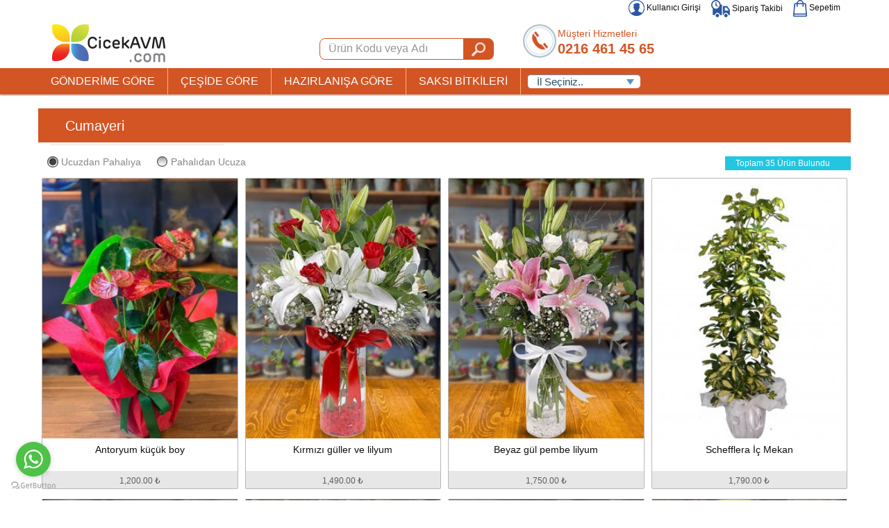

--- FILE ---
content_type: text/html; charset=UTF-8
request_url: https://www.cicekavm.com/cumayeri-cicekci
body_size: 7172
content:
<!doctype html>
<html>
<head>
<meta charset="utf-8">
<meta name="viewport" content="width=device-width, initial-scale=1, maximum-scale=1">
<meta name="format-detection" content="telephone=no">
<link rel="icon" type="image/x-icon" href="/favicon.ico" />

<link rel="apple-touch-icon" href="/images/mobillogo.jpg">
<link rel="android-touch-icon" href="/images/mobillogo.jpg" />
<link rel="canonical" href="https://www.cicekavm.com/cumayeri-cicekci" />
<meta name="google-site-verification" content="afjEVi02tXFdBbIePo-z-y4FZo9IT1tNZrYIGWPggfM" />
<title>Çiçekavm - Türkiye&#039;de Aynı Gün Teslimat için Online Çiçekçi</title>
<meta name="description" content="Türkiye&#039;deki online çiçekçiniz Çiçekavm ile her türlü özel gün için taze çiçekler ve hediyeler gönderin. Rekabetçi fiyatların, olağanüstü müşteri hizmetlerinin ve aynı gün teslimatın keyfini çıkarın. Şimdi sipariş verin ve Çiçekavm&#039;dan güzel bir buketle birinin gününü aydınlatın.">
<meta name="keywords" content="istanbul çiçekçi, üsküdar çiçekçi, çiçek gönder, çiçek siparişi, online çiçek, online çiçek gönder, online çiçek siparişi">


<link rel="stylesheet" type="text/css" href="/css/app.css?id=19914">


 <style type="text/css">
 button.mz-button.mz-button-close:before{content:'X'; color:#fff;}
 .mz-expand a,.MagicZoom a{display:none !important; font-size:0 !important; opacity:0 !important; }
 </style>

 <!--[if lt IE 9]>
 <script src="https://oss.maxcdn.com/html5shiv/3.7.2/html5shiv.min.js"></script>
 <script type="text/javascript" src="/js/IE9.js"></script>
 <![endif]-->
<!-- Global site tag (gtag.js) - Google Analytics -->
<script async src="https://www.googletagmanager.com/gtag/js?id=UA-186528787-5"></script>
<script>
    window.dataLayer = window.dataLayer || [];
  function gtag(){dataLayer.push(arguments);}
  gtag('js', new Date());

  gtag('config', 'UA-186528787-5');
</script>
</head>
<body class="home">
<div class="side_bar">
  <div class="empt"></div>
  <div id="comm">
    <div class="main_nav"></div>
    <div class="reg">
      <div class="tracking">
        <ul>
          <li> <a href="/siparis-takibi/index">
            <figure>
              <div class="img_1"><img src="/img/tracking1.png" width="122" height="102" alt="Sipariş Takibi"></div>
            </figure>
            <h2>Sipariş Takibi</h2>
            <span class="clear"></span> </a> </li>
          <li><a href="/login/login">
            <figure>
              <div class="img_2"><img src="/img/tracking2.png" width="109" height="95" alt="Kullanıcı Girişi"></div>
            </figure>
            <h2>Kullanıcı Girişi</h2>
            <span class="clear"></span> </a> </li>
          <li><a href="/cart/show-cart">
            <figure>
              <div class="img_3"><img src="/img/tracking3.png" width="98" height="91" alt="Sepetim"></div>
            </figure>
            <h2>Sepetim</h2>
            <span class="clear"></span> </a> </li>
          <!-- <li><a href="#">
            <figure>
              <div class="img_4"><img src="/img/tracking4.png" width="101" height="89" alt="Sepetim"></div>
            </figure>
            <h2>Bize Ulaşın</h2>
            <span class="clear"></span> </a> </li> -->
        </ul>
      </div>
    </div>
  </div>
</div>
<div class="wrapper">
<div class="layer"></div>
<header itemprop="siteHeader" itemscope itemtype="http://schema.org/siteHeader">
    <div id="top-header">
        <div class="container">
            <ul class="header-links pull-right" style="display: flex;">
                                    <li><a href="/login/login" class="box"><img src="/img/kullanicigirisi.png">&nbsp;Kullanıcı
                            Girişi</a></li>
                    <li><a href="/siparis-takibi/index" class="box" style="margin-left:15px;margin-right:15px;"><img
                                src="/img/siparistakibi.png">&nbsp;Sipariş Takibi</a></li>
                                <li><a href="/cart/show-cart" class="box"><img src="/img/sepetim.png">&nbsp;Sepetim
                        </a></li>
            </ul>
        </div>
    </div>
    <div class="container">
        <div class="row">
            <div class="logo col-sm-4">
                <a href="/"><img src="/img/logo.png" alt="logo"></a>
            </div>
            <div class="col-xs-10 visible-xs" style="margin-top:-10px;margin-left:50px;margin-bottom:4px;">
                <form action="/search/detail" method="get" class="form-inline">
                    <input name="fix" type="hidden" value="1">
                    <div class="input-group">
                        <input type="text" name="q" class="search-query form-control" style="height:30px;"
                            placeholder="Ürün kodu veya Adı" />
                        <span class="input-group-btn">
                            <button class="btn btn-info" type="submit" style="height: 30px;">
                                <span class=" glyphicon glyphicon-search"></span>
                            </button>
                        </span>
                    </div>
                </form>
            </div>
            <div class="col-md-3 col-sm-6 hidden-xs">
                <div class="search">
                                            <a href="tel:+902164614565" class="visible-xs"><img
                                src="/img/mobile-phone.png" style="position: absolute;left: -25px;"></a>
                                        <form action="/search/detail" method="get" id="search_form">
                        <input name="fix" type="hidden" value="1">
                        <input class="search_in" name="q" type="text" value="Ürün Kodu veya Adı"
                            onclick="if(this.value=='Ürün Kodu veya Adı'){this.value=''}"
                            onblur="if(this.value==''){this.value='Ürün Kodu veya Adı'}">
                        <input name="btn" class="btn" type="submit" value="">
                    </form>
                </div>
            </div>
            <div class="col-md-5 hidden-sm hidden-xs">
                                    <div class="phone">
                        <h4>Müşteri Hizmetleri<span itemprop="telephone">0216 461 45 65</span></h4>
                    </div>
                                

            </div>
        </div>
    </div>
</header>
<nav>
    <div class="container">
        <div class="row">
            <div class="nav_bg">
                <div class="logo2"><img src="/img/favicon2.png" width="50" height="50" alt="img"></div>
                <nav class="navbar navbar-inverse" itemprop="SiteNavigationElement" itemscope
                    itemtype="http://schema.org/SiteNavigationElement">
                    <div class="navbar-header">
                        <button type="button" class="navbar-toggle"> <span class="icon-bar"></span> <span
                                class="icon-bar"></span> <span class="icon-bar"></span> </button>
                    </div>
                    <div class="collapse navbar-collapse">
                        <ul class="nav navbar-nav col-sm-12">
                                                                                    

                            <li itemprop="url"><a href="javascript:void(0);">GÖNDERİME GÖRE</a>
                                <div class="drop_business col-xs-12">
                                    <div class="business col-xs-12">
                                        <div class="business_lft col-xs-9">
                                                                                                                                        <ul class="business_in col-sm-4 col-xs-12">
                                                                                                            <li><a href="/ogretmenler-gunu">Öğretmenler Günü</a></li>
                                                                                                            <li><a href="/dogum-gunu">Doğum Günü</a></li>
                                                                                                            <li><a href="/yeni-bebek">Yeni Bebek</a></li>
                                                                                                            <li><a href="/acilis-kutlama">Açılış-Kutlama</a></li>
                                                                                                    </ul>
                                                                                            <ul class="business_in col-sm-4 col-xs-12">
                                                                                                            <li><a href="/yeni-is-terfi">Yeni iş-Terfi</a></li>
                                                                                                            <li><a href="/anneye-cicek">Anneye Çiçek</a></li>
                                                                                                            <li><a href="/cenaze-toren">Cenaze Tören</a></li>
                                                                                                            <li><a href="/gecmis-olsun">Geçmiş Olsun</a></li>
                                                                                                    </ul>
                                                                                            <ul class="business_in col-sm-4 col-xs-12">
                                                                                                            <li><a href="/nikah-dugun">Nikah-Düğün</a></li>
                                                                                                            <li><a href="/sevgiliye-cicek-38">Sevgiliye Çiçek</a></li>
                                                                                                            <li><a href="/vip-cicek">Vip Çiçek</a></li>
                                                                                                    </ul>
                                                                                        <div class="clear"></div>
                                        </div>
                                        <div class="clearfix"></div>
                                    </div>
                                </div>
                            </li>
                            <li itemprop="url"><a href="javascript:void(0);">ÇEŞİDE GÖRE</a>
                                <div class="drop_business col-xs-12">
                                    <div class="business col-xs-12">
                                        <div class="business_lft col-sm-9 col-xs-12">
                                            <ul class="col-sm-6 col-xs-12">
                                                                                                                                                                                                    <li><a href="/mini-bahce-teraryum">Mini Bahçe - Teraryum</a></li>
                                                                                                                                                                                                </ul>
                                            <ul class="business_in col-sm-6 col-xs-12">
                                                                                                <li><a href="/cikolata-pelus">Çikolata &amp; Peluş</a></li>
                                                                                                                                                                                                </ul>
                                            <ul class="business_in col-sm-6 col-xs-12">
                                                                                                <li><a href="/gul">Gül</a></li>
                                                                                                                                                                                                </ul>
                                            <ul class="business_in col-sm-6 col-xs-12">
                                                                                                <li><a href="/orkide">Orkide</a></li>
                                                                                                                                                                                                </ul>
                                            <ul class="business_in col-sm-6 col-xs-12">
                                                                                                <li><a href="/saksi-bitkileri">Saksı Bitkileri</a></li>
                                                                                                                                                                                                    <li><a href="/lilyum">Lilyum</a></li>
                                                                                                                                                                                                </ul>
                                            <ul class="business_in col-sm-6 col-xs-12">
                                                                                                <li><a href="/antoryum">Antoryum</a></li>
                                                                                                                                            </ul>
                                            <div class="clear"></div>
                                        </div>
                                        <div class="clearfix"></div>
                                    </div>
                                </div>
                            </li>
                            <li itemprop="url"><a href="javascript:void(0);">HAZIRLANIŞA GÖRE</a>
                                <div class="drop_business col-xs-12">
                                    <div class="business col-xs-12">
                                        <div class="business_lft col-xs-12">
                                            <ul class="col-sm-6 col-xs-12">
                                                                                                                                                                                                    <li><a href="/kuru-cicek">Solmayan Gül - Kuru Çiçek</a></li>
                                                                                                                                                                                                </ul>
                                            <ul class="business_in col-sm-6 col-xs-12">
                                                                                                <li><a href="/sepet-cicekleri">Sepet Çiçekleri</a></li>
                                                                                                                                                                                                </ul>
                                            <ul class="business_in col-sm-6 col-xs-12">
                                                                                                <li><a href="/aranjman">Aranjman</a></li>
                                                                                                                                                                                                </ul>
                                            <ul class="business_in col-sm-6 col-xs-12">
                                                                                                <li><a href="/ayakli-sepet">Ayaklı Sepet</a></li>
                                                                                                                                                                                                </ul>
                                            <ul class="business_in col-sm-6 col-xs-12">
                                                                                                <li><a href="/buket">Buket</a></li>
                                                                                                                                                                                                    <li><a href="/cenaze-celengi">Cenaze Çelengi</a></li>
                                                                                                                                                                                                </ul>
                                            <ul class="business_in col-sm-6 col-xs-12">
                                                                                                <li><a href="/ferforje-cicek">Ferforje Çiçek</a></li>
                                                                                                                                                                                                </ul>
                                            <ul class="business_in col-sm-6 col-xs-12">
                                                                                                <li><a href="/gelin-el-cicegi">Gelin El Çiçeği</a></li>
                                                                                                                                                                                                </ul>
                                            <ul class="business_in col-sm-6 col-xs-12">
                                                                                                <li><a href="/tasarim-urunler">Tasarım Ürünler</a></li>
                                                                                                                                                                                                </ul>
                                            <ul class="business_in col-sm-6 col-xs-12">
                                                                                                <li><a href="/vazo-cicekleri">Vazo Çiçekleri</a></li>
                                                                                                                                            </ul>
                                            <div class="clear"></div>
                                        </div>
                                        <div class="clearfix"></div>
                                    </div>
                                </div>
                            </li>
                            <li itemprop="url">
                                <a href="/saksi-bitkileri">SAKSI BİTKİLERİ</a>
                            </li>
                            
                            


                        </ul>
                    </div>
                </nav>
                <div class="province">
                    <div class="events">
                        <select id="dynamic_select" class="form-control" style="height:20px;" name="dynamic_select"><option value="" selected="selected">İl Seçiniz..</option><option value="/istanbul-cicekci">İSTANBUL-ANADOLU</option><option value="/istanbul-avrupa-cicekci">İSTANBUL-AVRUPA</option></select>
                    </div>
                    
                    <div class="clearfix"></div>
                </div>
                <div class="responsive_search col-xs-12">
                    <form action="/search/detail" method="get" id="reform">
                        <input name="fix" type="hidden" value="1">
                        <input type="search" name="q" value="Ne Aramıştınız?" class="responsive_search_in"
                            onclick="if(this.value=='Ne Aramıştınız?'){this.value=''}"
                            onblur="if(this.value==''){this.value='Ne Aramıştınız?'}">
                        <input type="submit" class="responsive_search_button" value="ARA">
                    </form>
                    <button style="padding: 2px;" onclick="$(this).parent().hide();"><img
                            src="/images/check1.png"></button>
                </div>
            </div>
        </div>
</nav>
<pre></pre>    <div class="empt"></div>
    <!-- maincontent Starts -->
    <div class="main_content">
        <div class="container">
            <div class="row">
                <div class="inner_block col-xs-12">

                    <ul>
                        <li><a href="#"> Cumayeri </a></li>
                    </ul>
                    <div class="clearfix"></div>

                </div>
                <div class="inner_block_in col-xs-12">

                    <div class="category_radio">
                        <div class="control-group-catheader">
                            <label class="control control--radio">Ucuzdan Pahalıya
                                <input type="radio" name="radio" value="orderby"
                                    onclick="setLocation('?fix=1&orderby=2');" checked="checked" />
                                <div class="control__indicator1"></div>
                            </label>
                        </div>
                        <div class="control-group-catheader">
                            <label class="control control--radio">Pahalıdan Ucuza
                                <input type="radio" name="radio" value="orderby"
                                    onclick="setLocation('?fix=1&orderby=1');" />
                                <div class="control__indicator1"></div>
                            </label>
                        </div>

                        <p>Toplam 35 Ürün Bulundu</p>
                        <div class="clear"></div>
                    </div>
                    <div class="content col-xs-12" itemprop="Product" itemscape itemtype="http://schema.org/Product">
                        <div class="garden garden_pad col-xs-12">
                            <div class="row nopadding">
                                                                                                                                                    <div class="col-sm-3 col-xs-6 nopadding">
                                            <div class="garden_in" itemprop="itemProduct" itemscape itemtype="http://schema.org/itemProduct">
            <a href="/kucuk-boy-antoryum-cicekci" title="Antoryum küçük boy">
            <figure>
                                    <img class="lazy" src="/images/flower_img.png" data-src="/img/product/m/kucuk-boy-antoryum-Ca.jpg">
                                                </figure>

            
            
            <h3 itemprop="name">Antoryum küçük boy</h3>
                            <h4 itemprop="price"><span>1,200.00&nbsp;₺</span>
                </h4>
                    </a>
    </div>
                                        </div>
                                                                                                                                                                                        <div class="col-sm-3 col-xs-6 nopadding">
                                            <div class="garden_in" itemprop="itemProduct" itemscape itemtype="http://schema.org/itemProduct">
            <a href="/kokulu-lilyum-kirmizi-guller-15" title="Kırmızı güller ve lilyum">
            <figure>
                                    <img class="lazy" src="/images/flower_img.png" data-src="/img/product/m/kokulu-lilyum-kirmizi-guller-95-Ug.jpg">
                                                </figure>

            
            
            <h3 itemprop="name">Kırmızı güller ve lilyum</h3>
                            <h4 itemprop="price"><span>1,490.00&nbsp;₺</span>
                </h4>
                    </a>
    </div>
                                        </div>
                                                                                                                                                                                        <div class="clearfix visible-xs"></div>
                                                                                <div class="col-sm-3 col-xs-6 nopadding">
                                            <div class="garden_in" itemprop="itemProduct" itemscape itemtype="http://schema.org/itemProduct">
            <a href="/askin-rengi-pembe-cicekci" title="Beyaz gül pembe lilyum">
            <figure>
                                    <img class="lazy" src="/images/flower_img.png" data-src="/img/product/m/pembe-lilyum-beyaz-guller-Mk.jpg">
                                                </figure>

            
            
            <h3 itemprop="name">Beyaz gül pembe lilyum</h3>
                            <h4 itemprop="price"><span>1,750.00&nbsp;₺</span>
                </h4>
                    </a>
    </div>
                                        </div>
                                                                                                                                                                                        <div class="col-sm-3 col-xs-6 nopadding">
                                            <div class="garden_in" itemprop="itemProduct" itemscape itemtype="http://schema.org/itemProduct">
            <a href="/schefflera-cicekci" title="Schefflera İç Mekan">
            <figure>
                                    <img class="lazy" src="/images/flower_img.png" data-src="/img/product/m/schefflera-78-lH.jpg">
                                                </figure>

            
            
            <h3 itemprop="name">Schefflera İç Mekan</h3>
                            <h4 itemprop="price"><span>1,790.00&nbsp;₺</span>
                </h4>
                    </a>
    </div>
                                        </div>
                                                                                                                                                                                        <div class="clearfix visible-xs visible-sm visible-md visible-lg"></div>
                                                                                <div class="col-sm-3 col-xs-6 nopadding">
                                            <div class="garden_in" itemprop="itemProduct" itemscape itemtype="http://schema.org/itemProduct">
            <a href="/14-adet-gul-buketi" title="11 pembe gül vazoda">
            <figure>
                                    <img class="lazy" src="/images/flower_img.png" data-src="/img/product/m/14-adet-gul-buketi-I0.jpg">
                                                </figure>

            
            
            <h3 itemprop="name">11 pembe gül vazoda</h3>
                            <h4 itemprop="price"><span>1,800.00&nbsp;₺</span>
                </h4>
                    </a>
    </div>
                                        </div>
                                                                                                                                                                                        <div class="col-sm-3 col-xs-6 nopadding">
                                            <div class="garden_in" itemprop="itemProduct" itemscape itemtype="http://schema.org/itemProduct">
            <a href="/buyuk-boy-dieffenbachia-cicekci" title="Dieffenbachia Bitkisi">
            <figure>
                                    <img class="lazy" src="/images/flower_img.png" data-src="/img/product/m/buyuk-boy-dieffenbachia-Kj.jpg">
                                                </figure>

            
            
            <h3 itemprop="name">Dieffenbachia Bitkisi</h3>
                            <h4 itemprop="price"><span>1,850.00&nbsp;₺</span>
                </h4>
                    </a>
    </div>
                                        </div>
                                                                                                                                                                                        <div class="clearfix visible-xs"></div>
                                                                                <div class="col-sm-3 col-xs-6 nopadding">
                                            <div class="garden_in" itemprop="itemProduct" itemscape itemtype="http://schema.org/itemProduct">
            <a href="/11adet-gul" title="11 adet gül">
            <figure>
                                    <img class="lazy" src="/images/flower_img.png" data-src="/img/product/m/11adet-gul-WU.jpg">
                                                </figure>

            
            
            <h3 itemprop="name">11 adet gül</h3>
                            <h4 itemprop="price"><span>1,920.00&nbsp;₺</span>
                </h4>
                    </a>
    </div>
                                        </div>
                                                                                                                                                                                        <div class="col-sm-3 col-xs-6 nopadding">
                                            <div class="garden_in" itemprop="itemProduct" itemscape itemtype="http://schema.org/itemProduct">
            <a href="/kir-ve-cicegi-gul-cicekci-70" title="Kır çiçeği gül buketi">
            <figure>
                                    <img class="lazy" src="/images/flower_img.png" data-src="/img/product/m/kokulu-kir-cicegi-gul-48-rP.jpg">
                                                </figure>

            
            
            <h3 itemprop="name">Kır çiçeği gül buketi</h3>
                            <h4 itemprop="price"><span>1,980.00&nbsp;₺</span>
                </h4>
                    </a>
    </div>
                                        </div>
                                                                                                                                                                                        <div class="clearfix visible-xs visible-sm visible-md visible-lg"></div>
                                                                                <div class="col-sm-3 col-xs-6 nopadding">
                                            <div class="garden_in" itemprop="itemProduct" itemscape itemtype="http://schema.org/itemProduct">
            <a href="/2-dal-orkide-beyaz-buyu-cicekci" title="2 Dal orkide">
            <figure>
                                    <img class="lazy" src="/images/flower_img.png" data-src="/img/product/m/2-dal-orkide-beyaz-buyu-cicekci-BJ.jpg">
                                                </figure>

            
            
            <h3 itemprop="name">2 Dal orkide</h3>
                            <h4 itemprop="price"><span>2,200.00&nbsp;₺</span>
                </h4>
                    </a>
    </div>
                                        </div>
                                                                                                                                                                                        <div class="col-sm-3 col-xs-6 nopadding">
                                            <div class="garden_in" itemprop="itemProduct" itemscape itemtype="http://schema.org/itemProduct">
            <a href="/iki-dal-beyaz-orkide" title="Beyaz orkide">
            <figure>
                                    <img class="lazy" src="/images/flower_img.png" data-src="/img/product/m/iki-dal-beyaz-orkide-Hg.jpg">
                                                </figure>

            
            
            <h3 itemprop="name">Beyaz orkide</h3>
                            <h4 itemprop="price"><span>2,250.00&nbsp;₺</span>
                </h4>
                    </a>
    </div>
                                        </div>
                                                                                                                                                                                        <div class="clearfix visible-xs"></div>
                                                                                <div class="col-sm-3 col-xs-6 nopadding">
                                            <div class="garden_in" itemprop="itemProduct" itemscape itemtype="http://schema.org/itemProduct">
            <a href="/15-adet-beyaz-gul-cicekci" title="15 Tane beyaz gül">
            <figure>
                                    <img class="lazy" src="/images/flower_img.png" data-src="/img/product/m/15-adet-beyaz-gul-XT.jpg">
                                                </figure>

            
            
            <h3 itemprop="name">15 Tane beyaz gül</h3>
                            <h4 itemprop="price"><span>2,400.00&nbsp;₺</span>
                </h4>
                    </a>
    </div>
                                        </div>
                                                                                                                                                                                        <div class="col-sm-3 col-xs-6 nopadding">
                                            <div class="garden_in" itemprop="itemProduct" itemscape itemtype="http://schema.org/itemProduct">
            <a href="/pembe-lilyum-ve-guller-cicekci" title="Pembe lilyum-güller">
            <figure>
                                    <img class="lazy" src="/images/flower_img.png" data-src="/img/product/m/pembe-lilyum-ve-guller-95-Yw.jpg">
                                                </figure>

            
            
            <h3 itemprop="name">Pembe lilyum-güller</h3>
                            <h4 itemprop="price"><span>2,400.00&nbsp;₺</span>
                </h4>
                    </a>
    </div>
                                        </div>
                                                                                                                                                                                        <div class="clearfix visible-xs visible-sm visible-md visible-lg"></div>
                                                                                <div class="col-sm-3 col-xs-6 nopadding">
                                            <div class="garden_in" itemprop="itemProduct" itemscape itemtype="http://schema.org/itemProduct">
            <a href="/otantik-15-adet-gul-cicekci" title="Otantik 15 adet gul">
            <figure>
                                    <img class="lazy" src="/images/flower_img.png" data-src="/img/product/m/otantik-15-adet-gul-cicekci-rh.jpg">
                                                </figure>

            
            
            <h3 itemprop="name">Otantik 15 adet gul</h3>
                            <h4 itemprop="price"><span>2,450.00&nbsp;₺</span>
                </h4>
                    </a>
    </div>
                                        </div>
                                                                                                                                                                                        <div class="col-sm-3 col-xs-6 nopadding">
                                            <div class="garden_in" itemprop="itemProduct" itemscape itemtype="http://schema.org/itemProduct">
            <a href="/seramikte-beyaz-aranjman-cicekci-90" title="Seramikte aranjman">
            <figure>
                                    <img class="lazy" src="/images/flower_img.png" data-src="/img/product/m/seramikte-beyaz-aranjman-53-t6.jpg">
                                                </figure>

            
            
            <h3 itemprop="name">Seramikte aranjman</h3>
                            <h4 itemprop="price"><span>2,550.00&nbsp;₺</span>
                </h4>
                    </a>
    </div>
                                        </div>
                                                                                                                                                                                        <div class="clearfix visible-xs"></div>
                                                                                <div class="col-sm-3 col-xs-6 nopadding">
                                            <div class="garden_in" itemprop="itemProduct" itemscape itemtype="http://schema.org/itemProduct">
            <a href="/2-koklu-yucca-cicekci-34" title="2li Yucca">
            <figure>
                                    <img class="lazy" src="/images/flower_img.png" data-src="/img/product/m/2-koklu-yucca-jw.jpg">
                                                </figure>

            
            
            <h3 itemprop="name">2li Yucca</h3>
                            <h4 itemprop="price"><span>2,750.00&nbsp;₺</span>
                </h4>
                    </a>
    </div>
                                        </div>
                                                                                                                                                                                        <div class="col-sm-3 col-xs-6 nopadding">
                                            <div class="garden_in" itemprop="itemProduct" itemscape itemtype="http://schema.org/itemProduct">
            <a href="/kirmizi-ayakli-sepet-celenk-cicekci-56" title="Ayaklı Sepet çelenk">
            <figure>
                                    <img class="lazy" src="/images/flower_img.png" data-src="/img/product/m/kirmizi-ayakli-sepet-cicekci-sv.jpg">
                                                </figure>

            
            
            <h3 itemprop="name">Ayaklı Sepet çelenk</h3>
                            <h4 itemprop="price"><span>2,950.00&nbsp;₺</span>
                </h4>
                    </a>
    </div>
                                        </div>
                                                                                                                                                                                        <div class="clearfix visible-xs visible-sm visible-md visible-lg"></div>
                                                                                <div class="col-sm-3 col-xs-6 nopadding">
                                            <div class="garden_in" itemprop="itemProduct" itemscape itemtype="http://schema.org/itemProduct">
            <a href="/kirmizi-ayakli-sepet-celenk-cicekci-56" title="Ayaklı Sepet çelenk">
            <figure>
                                    <img class="lazy" src="/images/flower_img.png" data-src="/img/product/m/kirmizi-ayakli-sepet-cicekci-sv.jpg">
                                                </figure>

            
            
            <h3 itemprop="name">Ayaklı Sepet çelenk</h3>
                            <h4 itemprop="price"><span>2,950.00&nbsp;₺</span>
                </h4>
                    </a>
    </div>
                                        </div>
                                                                                                                                                                                        <div class="col-sm-3 col-xs-6 nopadding">
                                            <div class="garden_in" itemprop="itemProduct" itemscape itemtype="http://schema.org/itemProduct">
            <a href="/kirmizi-ayakli-sepet-celenk-cicekci-56" title="Ayaklı Sepet çelenk">
            <figure>
                                    <img class="lazy" src="/images/flower_img.png" data-src="/img/product/m/kirmizi-ayakli-sepet-cicekci-sv.jpg">
                                                </figure>

            
            
            <h3 itemprop="name">Ayaklı Sepet çelenk</h3>
                            <h4 itemprop="price"><span>2,950.00&nbsp;₺</span>
                </h4>
                    </a>
    </div>
                                        </div>
                                                                                                                                                                                        <div class="clearfix visible-xs"></div>
                                                                                <div class="col-sm-3 col-xs-6 nopadding">
                                            <div class="garden_in" itemprop="itemProduct" itemscape itemtype="http://schema.org/itemProduct">
            <a href="/kirmizi-ayakli-sepet-celenk-cicekci-56" title="Ayaklı Sepet çelenk">
            <figure>
                                    <img class="lazy" src="/images/flower_img.png" data-src="/img/product/m/kirmizi-ayakli-sepet-cicekci-sv.jpg">
                                                </figure>

            
            
            <h3 itemprop="name">Ayaklı Sepet çelenk</h3>
                            <h4 itemprop="price"><span>2,950.00&nbsp;₺</span>
                </h4>
                    </a>
    </div>
                                        </div>
                                                                                                                                                                                        <div class="col-sm-3 col-xs-6 nopadding">
                                            <div class="garden_in" itemprop="itemProduct" itemscape itemtype="http://schema.org/itemProduct">
            <a href="/kirmizi-ayakli-sepet-celenk-cicekci-56" title="Ayaklı Sepet çelenk">
            <figure>
                                    <img class="lazy" src="/images/flower_img.png" data-src="/img/product/m/kirmizi-ayakli-sepet-cicekci-sv.jpg">
                                                </figure>

            
            
            <h3 itemprop="name">Ayaklı Sepet çelenk</h3>
                            <h4 itemprop="price"><span>2,950.00&nbsp;₺</span>
                </h4>
                    </a>
    </div>
                                        </div>
                                                                                                                                                                                        <div class="clearfix visible-xs visible-sm visible-md visible-lg"></div>
                                                                                <div class="col-sm-3 col-xs-6 nopadding">
                                            <div class="garden_in" itemprop="itemProduct" itemscape itemtype="http://schema.org/itemProduct">
            <a href="/pembeli-ayakli-sepet-celenk-cicekci" title="Ayaklı sepet çelenk">
            <figure>
                                    <img class="lazy" src="/images/flower_img.png" data-src="/img/product/m/pembe-ayakli-sepet-celenk-aO.jpg">
                                                </figure>

            
            
            <h3 itemprop="name">Ayaklı sepet çelenk</h3>
                            <h4 itemprop="price"><span>2,950.00&nbsp;₺</span>
                </h4>
                    </a>
    </div>
                                        </div>
                                                                                                                                                                                        <div class="col-sm-3 col-xs-6 nopadding">
                                            <div class="garden_in" itemprop="itemProduct" itemscape itemtype="http://schema.org/itemProduct">
            <a href="/turuncu-ayakli-sepet-celenk-cicekci-41" title="Ayaklı Sepet">
            <figure>
                                    <img class="lazy" src="/images/flower_img.png" data-src="/img/product/m/turuncu-ayakli-sepet-cicekci-xt.jpg">
                                                </figure>

            
            
            <h3 itemprop="name">Ayaklı Sepet</h3>
                            <h4 itemprop="price"><span>3,300.00&nbsp;₺</span>
                </h4>
                    </a>
    </div>
                                        </div>
                                                                                                                                                                                        <div class="clearfix visible-xs"></div>
                                                                                <div class="col-sm-3 col-xs-6 nopadding">
                                            <div class="garden_in" itemprop="itemProduct" itemscape itemtype="http://schema.org/itemProduct">
            <a href="/2li-dracana-compacta" title="2li Dracana-compacta">
            <figure>
                                    <img class="lazy" src="/images/flower_img.png" data-src="/img/product/m/3lu-massangene-12-i9.jpg">
                                                </figure>

            
            
            <h3 itemprop="name">2li Dracana-compacta</h3>
                            <h4 itemprop="price"><span>3,500.00&nbsp;₺</span>
                </h4>
                    </a>
    </div>
                                        </div>
                                                                                                                                                                                        <div class="col-sm-3 col-xs-6 nopadding">
                                            <div class="garden_in" itemprop="itemProduct" itemscape itemtype="http://schema.org/itemProduct">
            <a href="/beyaz-kirmizi-sepet-celenk-cicekci-91" title="Sepet çelenk">
            <figure>
                                    <img class="lazy" src="/images/flower_img.png" data-src="/img/product/m/beyaz-kirmizi-ayakli-sepet-celenk-30-25.jpg">
                                                </figure>

            
            
            <h3 itemprop="name">Sepet çelenk</h3>
                            <h4 itemprop="price"><span>3,700.00&nbsp;₺</span>
                </h4>
                    </a>
    </div>
                                        </div>
                                                                                                                                                                                        <div class="clearfix visible-xs visible-sm visible-md visible-lg"></div>
                                                                                <div class="col-sm-3 col-xs-6 nopadding">
                                            <div class="garden_in" itemprop="itemProduct" itemscape itemtype="http://schema.org/itemProduct">
            <a href="/ayakli-sepet-celenk-66" title="Sepet çelenk">
            <figure>
                                    <img class="lazy" src="/images/flower_img.png" data-src="/img/product/m/ayakli-sepet-celenk-66-vz.jpg">
                                                </figure>

            
            
            <h3 itemprop="name">Sepet çelenk</h3>
                            <h4 itemprop="price"><span>3,800.00&nbsp;₺</span>
                </h4>
                    </a>
    </div>
                                        </div>
                                                                                                                                                                                        <div class="col-sm-3 col-xs-6 nopadding">
                                            <div class="garden_in" itemprop="itemProduct" itemscape itemtype="http://schema.org/itemProduct">
            <a href="/ferforje-aranjman-cicekci-96" title="Ferforje">
            <figure>
                                    <img class="lazy" src="/images/flower_img.png" data-src="/img/product/m/ferforje-aranjman-cS.jpg">
                                                </figure>

            
            
            <h3 itemprop="name">Ferforje</h3>
                            <h4 itemprop="price"><span>3,800.00&nbsp;₺</span>
                </h4>
                    </a>
    </div>
                                        </div>
                                                                                                                                                                                        <div class="clearfix visible-xs"></div>
                                                                                <div class="col-sm-3 col-xs-6 nopadding">
                                            <div class="garden_in" itemprop="itemProduct" itemscape itemtype="http://schema.org/itemProduct">
            <a href="/buyuk-boy-benjamin-cicekci-53" title="Benjamin">
            <figure>
                                    <img class="lazy" src="/images/flower_img.png" data-src="/img/product/m/buyuk-boy-benjamin-89-mg.jpg">
                                                </figure>

            
            
            <h3 itemprop="name">Benjamin</h3>
                            <h4 itemprop="price"><span>3,900.00&nbsp;₺</span>
                </h4>
                    </a>
    </div>
                                        </div>
                                                                                                                                                                                        <div class="col-sm-3 col-xs-6 nopadding">
                                            <div class="garden_in" itemprop="itemProduct" itemscape itemtype="http://schema.org/itemProduct">
            <a href="/cift-gobekli-kirmizi-beyaz-sepet-celenk-cicekci" title="Kırmızı beyaz sepet çelenk">
            <figure>
                                    <img class="lazy" src="/images/flower_img.png" data-src="/img/product/m/cift-gobekli-kirmizi-beyaz-sepet-cicekci-CN.jpg">
                                                </figure>

            
            
            <h3 itemprop="name">Kırmızı beyaz sepet çelenk</h3>
                            <h4 itemprop="price"><span>4,000.00&nbsp;₺</span>
                </h4>
                    </a>
    </div>
                                        </div>
                                                                                                                                                                                        <div class="clearfix visible-xs visible-sm visible-md visible-lg"></div>
                                                                                <div class="col-sm-3 col-xs-6 nopadding">
                                            <div class="garden_in" itemprop="itemProduct" itemscape itemtype="http://schema.org/itemProduct">
            <a href="/cift-gobekli-kirmizi-sepet-celenk-cicekci-76" title="2 Göbekli sepet çelenk">
            <figure>
                                    <img class="lazy" src="/images/flower_img.png" data-src="/img/product/m/cift-gobekli-kirmizi-sepet-cicekci-Rq.jpg">
                                                </figure>

            
            
            <h3 itemprop="name">2 Göbekli sepet çelenk</h3>
                            <h4 itemprop="price"><span>4,000.00&nbsp;₺</span>
                </h4>
                    </a>
    </div>
                                        </div>
                                                                                                                                                                                        <div class="col-sm-3 col-xs-6 nopadding">
                                            <div class="garden_in" itemprop="itemProduct" itemscape itemtype="http://schema.org/itemProduct">
            <a href="/kirmizi-beyaz-sepet-celenk-38" title="Sepet çelenk">
            <figure>
                                    <img class="lazy" src="/images/flower_img.png" data-src="/img/product/m/kirmizi-beyaz-sepet-celenk-nN.jpg">
                                                </figure>

            
            
            <h3 itemprop="name">Sepet çelenk</h3>
                            <h4 itemprop="price"><span>5,950.00&nbsp;₺</span>
                </h4>
                    </a>
    </div>
                                        </div>
                                                                                                                                                                                        <div class="clearfix visible-xs"></div>
                                                                                <div class="col-sm-3 col-xs-6 nopadding">
                                            <div class="garden_in" itemprop="itemProduct" itemscape itemtype="http://schema.org/itemProduct">
            <a href="/41-adet-beyaz-gul-cicekci-29" title="41 Beyaz Gül">
            <figure>
                                    <img class="lazy" src="/images/flower_img.png" data-src="/img/product/m/41-adet-beyaz-gul-cicekci-29-uq.jpg">
                                                </figure>

            
            
            <h3 itemprop="name">41 Beyaz Gül</h3>
                            <h4 itemprop="price"><span>6,300.00&nbsp;₺</span>
                </h4>
                    </a>
    </div>
                                        </div>
                                                                                                                                                                                        <div class="col-sm-3 col-xs-6 nopadding">
                                            <div class="garden_in" itemprop="itemProduct" itemscape itemtype="http://schema.org/itemProduct">
            <a href="/beyaz-ferforje-cicekci" title="Ferforje">
            <figure>
                                    <img class="lazy" src="/images/flower_img.png" data-src="/img/product/m/beyaz-ferforje-CF.jpg">
                                                </figure>

            
            
            <h3 itemprop="name">Ferforje</h3>
                            <h4 itemprop="price"><span>6,750.00&nbsp;₺</span>
                </h4>
                    </a>
    </div>
                                        </div>
                                                                                                                                                                                        <div class="clearfix visible-xs visible-sm visible-md visible-lg"></div>
                                                                                <div class="col-sm-3 col-xs-6 nopadding">
                                            <div class="garden_in" itemprop="itemProduct" itemscape itemtype="http://schema.org/itemProduct">
            <a href="/ciftli-partnerli-beyaz-ferforje-81" title="Çiftli partnerli ferforje">
            <figure>
                                    <img class="lazy" src="/images/flower_img.png" data-src="/img/product/m/ciftli-partnerli-beyaz-ferforje-81-pD.jpg">
                                                </figure>

            
            
            <h3 itemprop="name">Çiftli partnerli ferforje</h3>
                            <h4 itemprop="price"><span>7,450.00&nbsp;₺</span>
                </h4>
                    </a>
    </div>
                                        </div>
                                                                                                                                                                                        <div class="col-sm-3 col-xs-6 nopadding">
                                            <div class="garden_in" itemprop="itemProduct" itemscape itemtype="http://schema.org/itemProduct">
            <a href="/cift-gobekli-ayakli-sepet-celenk" title="Ayaklı sepet çelenk">
            <figure>
                                    <img class="lazy" src="/images/flower_img.png" data-src="/img/product/m/cift-gobekli-ayakli-sepet-celenk-mL.jpg">
                                                </figure>

            
            
            <h3 itemprop="name">Ayaklı sepet çelenk</h3>
                            <h4 itemprop="price"><span>7,800.00&nbsp;₺</span>
                </h4>
                    </a>
    </div>
                                        </div>
                                                                                                                                                                                        <div class="clearfix visible-xs"></div>
                                                                                <div class="col-sm-3 col-xs-6 nopadding">
                                            <div class="garden_in" itemprop="itemProduct" itemscape itemtype="http://schema.org/itemProduct">
            <a href="/150-kirmizi-gul-52" title="150 Gül">
            <figure>
                                    <img class="lazy" src="/images/flower_img.png" data-src="/img/product/m/150-kirmizi-gul-31-F7.jpg">
                                                </figure>

            
            
            <h3 itemprop="name">150 Gül</h3>
                            <h4 itemprop="price"><span>19,500.00&nbsp;₺</span>
                </h4>
                    </a>
    </div>
                                        </div>
                                                                                                </div>
                        </div>
                                                    
                                            </div>
                    <div class="clear"></div>
                </div>

                <section class="about">
                                        <h1></h1>
                    <p></p>
                                        <div class="social_icons">
                      <!-- Go to www.addthis.com/dashboard to customize your tools -->
                       <div class="addthis_sharing_toolbox"></div>
                    </div>
                </section>
            </div>
        </div>
    </div>
    </div>
    <!--maincontent ends -->


<div class="clear"></div>
<!-- footer -->
<footer itemprop="siteFooter" itemscape itemtype="http://schema.org/siteFooter">
  <div class="footer_in col-xs-12">

    <div class="footer_main col-xs-12">
      <div class="container">
        <div class="row">
          <div class="footer_lft list col-sm-3 col-xs-12">
            <div class="forum_in" itemprop="SiteNavigationElement" itemscope itemtype="http://schema.org/SiteNavigationElement">
             <h3 itemprop="headline">Genel Bilgiler</h3>
             <ul>
                <li itemprop="url"><a href="/icerik/kullanim-kosullari" title="Kullanım Koşulları">Kullanım Koşulları</a></li>
               <li itemprop="url"><a href="/icerik/gizlilik-sozlesmesi" title="Gizlilik Sözleşmesi">Gizlilik Sözleşmesi</a></li>
               <li itemprop="url"><a href="/icerik/iptal-iade-proseduru" title="İptal ve İade Prosedürü">İptal ve İade Prosedürü</a></li>
               <li itemprop="url"><a href="/icerik/sikca-sorulan-sorular" title="Sıkça Sorulan Sorular">Sık Sorulan Sorular</a></li>
             </ul>
            </div>
          </div>
          <div class="footer_rgt list col-sm-3 col-xs-12">
            <div class="forum_in" itemprop="SiteNavigationElement" itemscope itemtype="http://schema.org/SiteNavigationElement">
             <h3 itemprop="headline">Müşteri Hizmetleri</h3>
             <ul>
                <li itemprop="url"><a href="/iletisim/index" title="İletişim">İletişim</a></li>
                <li itemprop="url"><a href="/icerik/hakkimizda" title="Hakkımızda">Hakkımızda</a></li>
                <li itemprop="url"><a href="/icerik/hesap-bilgileri-ve-odeme" title="Hesap Bilgileri ve Ödeme">Hesap Bilgileri ve Ödeme</a></li>
                <li itemprop="url"><a href="/icerik/guvenlik-bilgileri" title="Güvenlik Bilgileri">Güvenlik Bilgileri</a></li>
                <li itemprop="url"><a href="/icerik/teslimat-bilgileri" title="Teslimat Bilgileri">Teslimat Bilgileri</a></li>
                <li itemprop="url"><a href="/is-ortakligi/index" title="İş Ortaklığı Formu">İş Ortaklığı Formu</a></li>
             </ul>
            </div>
          </div>

          <div class="footer_forum list col-sm-3 col-xs-12">
            <div class="forum_in" itemprop="SiteNavigationElement" itemscope itemtype="http://schema.org/SiteNavigationElement">
             <h3 itemprop="headline">Çiçek Gönderdiğimiz Yerler</h3>
             <ul>
                
                
                <li itemprop="url"><a href="/illistesi/liste/" title="Çiçek Gönderdiğimiz Tüm İller">Çiçek Gönderdiğimiz Tüm İller</a></li>
             </ul>
            </div>
          </div>

          <div class="col-sm-3 col-xs-12">
                        <div class="download_rgt" itemprop="contact" itemscope itemtype="http://schema.org/contact">
              <h4>Müşteri Hizmetleri<span itemprop="telephone">0216 461 45 65</span></h4>
            </div>
            
         </div>
          <div class="clearfix"></div>
          <div class="copy_right">
               <p>Butik Florist &nbsp; &nbsp;  &nbsp;    &bull; &nbsp;   Copyright © 2026 - Tüm Hakları Saklıdır. &nbsp;  &bull; &nbsp;  <a href="/icerik/guvenlik-bilgileri" title="Güvenlik Bilgileri">Gizlilik ilkeleri</a> ve <a href="/icerik/kullanim-kosullari" title="Kullanım Hakları">Kullanım Hakları</a></p>
            <ul>
             <li><img src="/img/card_img3.png" width="49" height="31" alt="visa"></li>
             <li><img src="/img/card_img1.png" width="51" height="33" alt="master cart"></li>
             <li><img src="/img/card_img5.png" width="51" height="33" alt="visa elektron"></li>
             <li><img src="/img/card_img2.png" width="51" height="33" alt="maestro"></li>
            </ul>
            <div class="sign"><img src="/img/blank.png" width="168" height="57" alt="blank"></div>
            <div class="clearfix"></div>
          </div>
        </div>
      </div>
    </div>
    <div class="clearfix"></div>
  </div>
</footer>
<!-- footer ends -->

<script type="text/javascript">
    (function () {
        var options = {
            whatsapp: "+905336619665", // WhatsApp numarası
            call_to_action: "Merhaba, nasıl yardımcı olabilirim?", // Görüntülenecek yazı
            position: "left", // Sağ taraf için 'right' sol taraf için 'left'
        };
        var proto = document.location.protocol, host = "getbutton.io", url = proto + "//static." + host;
        var s = document.createElement('script'); s.type = 'text/javascript'; s.async = true; s.src = url + '/widget-send-button/js/init.js';
        s.onload = function () { WhWidgetSendButton.init(host, proto, options); };
        var x = document.getElementsByTagName('script')[0]; x.parentNode.insertBefore(s, x);
    })();
</script>
</div>
<!-- wrapper ends -->



<!-- SET: SCRIPTS -->
<script src="/js/jquery.min.js"></script>
<script src="/js/bootstrap.min.js"></script>
<script type="text/javascript" src="/js/build/script-12.js?id=19336"></script>
<script type="text/javascript" src="/js/lazyload.js"></script>


<script type="text/javascript">
$(document).ready(function(){
$(".js-example-basic-single").select2({theme:"bootstrap"})});
$("img.lazy").lazyload();
</script>


<script type="text/javascript">
$(document).ready(function(){}),$(document).ready(function(){slider=$(".bxslider").bxSlider({pagerCustom:"#bx-pager",touchEnabled:!1}),$(".bx-pager a").click(function(s){$(this).addClass("active"),$(this).siblings().removeClass("active"),$(this).hasClass("one")?slider.goToSlide(0):$(this).hasClass("two")?slider.goToSlide(1):$(this).hasClass("three")?slider.goToSlide(2):$(this).hasClass("four")&&slider.goToSlide(3)})});var owl=$("#owl");owl.owlCarousel({items:4,navigation:!0,loop:!0,slideSpeed:500,itemsCustom:!1,autoPlay:!0,itemsDesktopSmall:[1024,4],itemsTablet:[768,3],itemsTabletSmall:[599,2],itemsMobile:[479,1]});
</script>
    <script type="text/javascript">
        $(document).ready(function(e) {
            $('.category_check ul li h2').click(function(e) {
                $(this).parent().find('.category').slideToggle();
                $(this).parent().toggleClass('active');
            });
            $('input').customInput();

        });
    </script>
<!-- Go to www.addthis.com/dashboard to customize your tools -->
<!-- <script type="text/javascript" src="//s7.addthis.com/js/300/addthis_widget.js#pubid=ra-577401d1f34f1b39"></script> -->

</body>
</html>


--- FILE ---
content_type: application/javascript; charset=utf-8
request_url: https://www.cicekavm.com/js/build/script-12.js?id=19336
body_size: 107229
content:
function myFunction(){var e=$(".formula_lft ").height();$(".formula_rgt figure img").height(e)}function myFunction(){myVar=setTimeout(showPage,800)}function showPage(){document.getElementById("loader").style.display="none",document.getElementById("myDiv").style.opacity="1"}function setLocation(e){window.location.href=e}!function(e){var t=!0;e.flexslider=function(i,a){var n=e(i);n.vars=e.extend({},e.flexslider.defaults,a);var r,s=n.vars.namespace,o=window.navigator&&window.navigator.msPointerEnabled&&window.MSGesture,l=("ontouchstart"in window||o||window.DocumentTouch&&document instanceof DocumentTouch)&&n.vars.touch,d="click touchend MSPointerUp keyup",c="",u="vertical"===n.vars.direction,f=n.vars.reverse,p=n.vars.itemWidth>0,h="fade"===n.vars.animation,m=""!==n.vars.asNavFor,g={};e.data(i,"flexslider",n),g={init:function(){n.animating=!1,n.currentSlide=parseInt(n.vars.startAt?n.vars.startAt:0,10),isNaN(n.currentSlide)&&(n.currentSlide=0),n.animatingTo=n.currentSlide,n.atEnd=0===n.currentSlide||n.currentSlide===n.last,n.containerSelector=n.vars.selector.substr(0,n.vars.selector.search(" ")),n.slides=e(n.vars.selector,n),n.container=e(n.containerSelector,n),n.count=n.slides.length,n.syncExists=e(n.vars.sync).length>0,"slide"===n.vars.animation&&(n.vars.animation="swing"),n.prop=u?"top":"marginLeft",n.args={},n.manualPause=!1,n.stopped=!1,n.started=!1,n.startTimeout=null,n.transitions=!n.vars.video&&!h&&n.vars.useCSS&&function(){var e=document.createElement("div"),t=["perspectiveProperty","WebkitPerspective","MozPerspective","OPerspective","msPerspective"];for(var i in t)if(void 0!==e.style[t[i]])return n.pfx=t[i].replace("Perspective","").toLowerCase(),n.prop="-"+n.pfx+"-transform",!0;return!1}(),n.ensureAnimationEnd="",""!==n.vars.controlsContainer&&(n.controlsContainer=e(n.vars.controlsContainer).length>0&&e(n.vars.controlsContainer)),""!==n.vars.manualControls&&(n.manualControls=e(n.vars.manualControls).length>0&&e(n.vars.manualControls)),""!==n.vars.customDirectionNav&&(n.customDirectionNav=2===e(n.vars.customDirectionNav).length&&e(n.vars.customDirectionNav)),n.vars.randomize&&(n.slides.sort(function(){return Math.round(Math.random())-.5}),n.container.empty().append(n.slides)),n.doMath(),n.setup("init"),n.vars.controlNav&&g.controlNav.setup(),n.vars.directionNav&&g.directionNav.setup(),n.vars.keyboard&&(1===e(n.containerSelector).length||n.vars.multipleKeyboard)&&e(document).bind("keyup",function(e){var t=e.keyCode;if(!n.animating&&(39===t||37===t)){var i=39===t?n.getTarget("next"):37===t&&n.getTarget("prev");n.flexAnimate(i,n.vars.pauseOnAction)}}),n.vars.mousewheel&&n.bind("mousewheel",function(e,t,i,a){e.preventDefault();var r=0>t?n.getTarget("next"):n.getTarget("prev");n.flexAnimate(r,n.vars.pauseOnAction)}),n.vars.pausePlay&&g.pausePlay.setup(),n.vars.slideshow&&n.vars.pauseInvisible&&g.pauseInvisible.init(),n.vars.slideshow&&(n.vars.pauseOnHover&&n.hover(function(){n.manualPlay||n.manualPause||n.pause()},function(){n.manualPause||n.manualPlay||n.stopped||n.play()}),n.vars.pauseInvisible&&g.pauseInvisible.isHidden()||(n.vars.initDelay>0?n.startTimeout=setTimeout(n.play,n.vars.initDelay):n.play())),m&&g.asNav.setup(),l&&n.vars.touch&&g.touch(),(!h||h&&n.vars.smoothHeight)&&e(window).bind("resize orientationchange focus",g.resize),n.find("img").attr("draggable","false"),setTimeout(function(){n.vars.start(n)},200)},asNav:{setup:function(){n.asNav=!0,n.animatingTo=Math.floor(n.currentSlide/n.move),n.currentItem=n.currentSlide,n.slides.removeClass(s+"active-slide").eq(n.currentItem).addClass(s+"active-slide"),o?(i._slider=n,n.slides.each(function(){var t=this;t._gesture=new MSGesture,t._gesture.target=t,t.addEventListener("MSPointerDown",function(e){e.preventDefault(),e.currentTarget._gesture&&e.currentTarget._gesture.addPointer(e.pointerId)},!1),t.addEventListener("MSGestureTap",function(t){t.preventDefault();var i=e(this),a=i.index();e(n.vars.asNavFor).data("flexslider").animating||i.hasClass("active")||(n.direction=n.currentItem<a?"next":"prev",n.flexAnimate(a,n.vars.pauseOnAction,!1,!0,!0))})})):n.slides.on(d,function(t){t.preventDefault();var i=e(this),a=i.index(),r=i.offset().left-e(n).scrollLeft();0>=r&&i.hasClass(s+"active-slide")?n.flexAnimate(n.getTarget("prev"),!0):e(n.vars.asNavFor).data("flexslider").animating||i.hasClass(s+"active-slide")||(n.direction=n.currentItem<a?"next":"prev",n.flexAnimate(a,n.vars.pauseOnAction,!1,!0,!0))})}},controlNav:{setup:function(){n.manualControls?g.controlNav.setupManual():g.controlNav.setupPaging()},setupPaging:function(){var t,i,a="thumbnails"===n.vars.controlNav?"control-thumbs":"control-paging",r=1;if(n.controlNavScaffold=e('<ol class="'+s+"control-nav "+s+a+'"></ol>'),n.pagingCount>1)for(var o=0;o<n.pagingCount;o++){i=n.slides.eq(o),void 0===i.attr("data-thumb-alt")&&i.attr("data-thumb-alt","");var l=""!==i.attr("data-thumb-alt")?l=' alt="'+i.attr("data-thumb-alt")+'"':"";if(t="thumbnails"===n.vars.controlNav?'<img src="'+i.attr("data-thumb")+'"'+l+"/>":'<a href="#">'+r+"</a>","thumbnails"===n.vars.controlNav&&!0===n.vars.thumbCaptions){var u=i.attr("data-thumbcaption");""!==u&&void 0!==u&&(t+='<span class="'+s+'caption">'+u+"</span>")}n.controlNavScaffold.append("<li>"+t+"</li>"),r++}n.controlsContainer?e(n.controlsContainer).append(n.controlNavScaffold):n.append(n.controlNavScaffold),g.controlNav.set(),g.controlNav.active(),n.controlNavScaffold.delegate("a, img",d,function(t){if(t.preventDefault(),""===c||c===t.type){var i=e(this),a=n.controlNav.index(i);i.hasClass(s+"active")||(n.direction=a>n.currentSlide?"next":"prev",n.flexAnimate(a,n.vars.pauseOnAction))}""===c&&(c=t.type),g.setToClearWatchedEvent()})},setupManual:function(){n.controlNav=n.manualControls,g.controlNav.active(),n.controlNav.bind(d,function(t){if(t.preventDefault(),""===c||c===t.type){var i=e(this),a=n.controlNav.index(i);i.hasClass(s+"active")||(a>n.currentSlide?n.direction="next":n.direction="prev",n.flexAnimate(a,n.vars.pauseOnAction))}""===c&&(c=t.type),g.setToClearWatchedEvent()})},set:function(){var t="thumbnails"===n.vars.controlNav?"img":"a";n.controlNav=e("."+s+"control-nav li "+t,n.controlsContainer?n.controlsContainer:n)},active:function(){n.controlNav.removeClass(s+"active").eq(n.animatingTo).addClass(s+"active")},update:function(t,i){n.pagingCount>1&&"add"===t?n.controlNavScaffold.append(e('<li><a href="#">'+n.count+"</a></li>")):1===n.pagingCount?n.controlNavScaffold.find("li").remove():n.controlNav.eq(i).closest("li").remove(),g.controlNav.set(),n.pagingCount>1&&n.pagingCount!==n.controlNav.length?n.update(i,t):g.controlNav.active()}},directionNav:{setup:function(){var t=e('<ul class="'+s+'direction-nav"><li class="'+s+'nav-prev"><a class="'+s+'prev" href="#">'+n.vars.prevText+'</a></li><li class="'+s+'nav-next"><a class="'+s+'next" href="#">'+n.vars.nextText+"</a></li></ul>");n.customDirectionNav?n.directionNav=n.customDirectionNav:n.controlsContainer?(e(n.controlsContainer).append(t),n.directionNav=e("."+s+"direction-nav li a",n.controlsContainer)):(n.append(t),n.directionNav=e("."+s+"direction-nav li a",n)),g.directionNav.update(),n.directionNav.bind(d,function(t){t.preventDefault();var i;(""===c||c===t.type)&&(i=e(this).hasClass(s+"next")?n.getTarget("next"):n.getTarget("prev"),n.flexAnimate(i,n.vars.pauseOnAction)),""===c&&(c=t.type),g.setToClearWatchedEvent()})},update:function(){var e=s+"disabled";1===n.pagingCount?n.directionNav.addClass(e).attr("tabindex","-1"):n.vars.animationLoop?n.directionNav.removeClass(e).removeAttr("tabindex"):0===n.animatingTo?n.directionNav.removeClass(e).filter("."+s+"prev").addClass(e).attr("tabindex","-1"):n.animatingTo===n.last?n.directionNav.removeClass(e).filter("."+s+"next").addClass(e).attr("tabindex","-1"):n.directionNav.removeClass(e).removeAttr("tabindex")}},pausePlay:{setup:function(){var t=e('<div class="'+s+'pauseplay"><a href="#"></a></div>');n.controlsContainer?(n.controlsContainer.append(t),n.pausePlay=e("."+s+"pauseplay a",n.controlsContainer)):(n.append(t),n.pausePlay=e("."+s+"pauseplay a",n)),g.pausePlay.update(n.vars.slideshow?s+"pause":s+"play"),n.pausePlay.bind(d,function(t){t.preventDefault(),(""===c||c===t.type)&&(e(this).hasClass(s+"pause")?(n.manualPause=!0,n.manualPlay=!1,n.pause()):(n.manualPause=!1,n.manualPlay=!0,n.play())),""===c&&(c=t.type),g.setToClearWatchedEvent()})},update:function(e){"play"===e?n.pausePlay.removeClass(s+"pause").addClass(s+"play").html(n.vars.playText):n.pausePlay.removeClass(s+"play").addClass(s+"pause").html(n.vars.pauseText)}},touch:function(){function e(e){e.stopPropagation(),n.animating?e.preventDefault():(n.pause(),i._gesture.addPointer(e.pointerId),S=0,d=u?n.h:n.w,m=Number(new Date),l=p&&f&&n.animatingTo===n.last?0:p&&f?n.limit-(n.itemW+n.vars.itemMargin)*n.move*n.animatingTo:p&&n.currentSlide===n.last?n.limit:p?(n.itemW+n.vars.itemMargin)*n.move*n.currentSlide:f?(n.last-n.currentSlide+n.cloneOffset)*d:(n.currentSlide+n.cloneOffset)*d)}function t(e){e.stopPropagation();var t=e.target._slider;if(t){var a=-e.translationX,n=-e.translationY;return S+=u?n:a,c=S,y=u?Math.abs(S)<Math.abs(-a):Math.abs(S)<Math.abs(-n),e.detail===e.MSGESTURE_FLAG_INERTIA?void setImmediate(function(){i._gesture.stop()}):void((!y||Number(new Date)-m>500)&&(e.preventDefault(),!h&&t.transitions&&(t.vars.animationLoop||(c=S/(0===t.currentSlide&&0>S||t.currentSlide===t.last&&S>0?Math.abs(S)/d+2:1)),t.setProps(l+c,"setTouch"))))}}function a(e){e.stopPropagation();var t=e.target._slider;if(t){if(t.animatingTo===t.currentSlide&&!y&&null!==c){var i=f?-c:c,a=i>0?t.getTarget("next"):t.getTarget("prev");t.canAdvance(a)&&(Number(new Date)-m<550&&Math.abs(i)>50||Math.abs(i)>d/2)?t.flexAnimate(a,t.vars.pauseOnAction):h||t.flexAnimate(t.currentSlide,t.vars.pauseOnAction,!0)}r=null,s=null,c=null,l=null,S=0}}var r,s,l,d,c,m,g,v,b,y=!1,I=0,A=0,S=0;o?(i.style.msTouchAction="none",i._gesture=new MSGesture,i._gesture.target=i,i.addEventListener("MSPointerDown",e,!1),i._slider=n,i.addEventListener("MSGestureChange",t,!1),i.addEventListener("MSGestureEnd",a,!1)):(g=function(e){n.animating?e.preventDefault():(window.navigator.msPointerEnabled||1===e.touches.length)&&(n.pause(),d=u?n.h:n.w,m=Number(new Date),I=e.touches[0].pageX,A=e.touches[0].pageY,l=p&&f&&n.animatingTo===n.last?0:p&&f?n.limit-(n.itemW+n.vars.itemMargin)*n.move*n.animatingTo:p&&n.currentSlide===n.last?n.limit:p?(n.itemW+n.vars.itemMargin)*n.move*n.currentSlide:f?(n.last-n.currentSlide+n.cloneOffset)*d:(n.currentSlide+n.cloneOffset)*d,r=u?A:I,s=u?I:A,i.addEventListener("touchmove",v,!1),i.addEventListener("touchend",b,!1))},v=function(e){I=e.touches[0].pageX,A=e.touches[0].pageY,c=u?r-A:r-I,y=u?Math.abs(c)<Math.abs(I-s):Math.abs(c)<Math.abs(A-s);var t=500;(!y||Number(new Date)-m>t)&&(e.preventDefault(),!h&&n.transitions&&(n.vars.animationLoop||(c/=0===n.currentSlide&&0>c||n.currentSlide===n.last&&c>0?Math.abs(c)/d+2:1),n.setProps(l+c,"setTouch")))},b=function(e){if(i.removeEventListener("touchmove",v,!1),n.animatingTo===n.currentSlide&&!y&&null!==c){var t=f?-c:c,a=t>0?n.getTarget("next"):n.getTarget("prev");n.canAdvance(a)&&(Number(new Date)-m<550&&Math.abs(t)>50||Math.abs(t)>d/2)?n.flexAnimate(a,n.vars.pauseOnAction):h||n.flexAnimate(n.currentSlide,n.vars.pauseOnAction,!0)}i.removeEventListener("touchend",b,!1),r=null,s=null,c=null,l=null},i.addEventListener("touchstart",g,!1))},resize:function(){!n.animating&&n.is(":visible")&&(p||n.doMath(),h?g.smoothHeight():p?(n.slides.width(n.computedW),n.update(n.pagingCount),n.setProps()):u?(n.viewport.height(n.h),n.setProps(n.h,"setTotal")):(n.vars.smoothHeight&&g.smoothHeight(),n.newSlides.width(n.computedW),n.setProps(n.computedW,"setTotal")))},smoothHeight:function(e){if(!u||h){var t=h?n:n.viewport;e?t.animate({height:n.slides.eq(n.animatingTo).innerHeight()},e):t.innerHeight(n.slides.eq(n.animatingTo).innerHeight())}},sync:function(t){var i=e(n.vars.sync).data("flexslider"),a=n.animatingTo;switch(t){case"animate":i.flexAnimate(a,n.vars.pauseOnAction,!1,!0);break;case"play":i.playing||i.asNav||i.play();break;case"pause":i.pause()}},uniqueID:function(t){return t.filter("[id]").add(t.find("[id]")).each(function(){var t=e(this);t.attr("id",t.attr("id")+"_clone")}),t},pauseInvisible:{visProp:null,init:function(){var e=g.pauseInvisible.getHiddenProp();if(e){var t=e.replace(/[H|h]idden/,"")+"visibilitychange";document.addEventListener(t,function(){g.pauseInvisible.isHidden()?n.startTimeout?clearTimeout(n.startTimeout):n.pause():n.started?n.play():n.vars.initDelay>0?setTimeout(n.play,n.vars.initDelay):n.play()})}},isHidden:function(){var e=g.pauseInvisible.getHiddenProp();return!!e&&document[e]},getHiddenProp:function(){var e=["webkit","moz","ms","o"];if("hidden"in document)return"hidden";for(var t=0;t<e.length;t++)if(e[t]+"Hidden"in document)return e[t]+"Hidden";return null}},setToClearWatchedEvent:function(){clearTimeout(r),r=setTimeout(function(){c=""},3e3)}},n.flexAnimate=function(t,i,a,r,o){if(n.vars.animationLoop||t===n.currentSlide||(n.direction=t>n.currentSlide?"next":"prev"),m&&1===n.pagingCount&&(n.direction=n.currentItem<t?"next":"prev"),!n.animating&&(n.canAdvance(t,o)||a)&&n.is(":visible")){if(m&&r){var d=e(n.vars.asNavFor).data("flexslider");if(n.atEnd=0===t||t===n.count-1,d.flexAnimate(t,!0,!1,!0,o),n.direction=n.currentItem<t?"next":"prev",d.direction=n.direction,Math.ceil((t+1)/n.visible)-1===n.currentSlide||0===t)return n.currentItem=t,n.slides.removeClass(s+"active-slide").eq(t).addClass(s+"active-slide"),!1;n.currentItem=t,n.slides.removeClass(s+"active-slide").eq(t).addClass(s+"active-slide"),t=Math.floor(t/n.visible)}if(n.animating=!0,n.animatingTo=t,i&&n.pause(),n.vars.before(n),n.syncExists&&!o&&g.sync("animate"),n.vars.controlNav&&g.controlNav.active(),p||n.slides.removeClass(s+"active-slide").eq(t).addClass(s+"active-slide"),n.atEnd=0===t||t===n.last,n.vars.directionNav&&g.directionNav.update(),t===n.last&&(n.vars.end(n),n.vars.animationLoop||n.pause()),h)l?(n.slides.eq(n.currentSlide).css({opacity:0,zIndex:1}),n.slides.eq(t).css({opacity:1,zIndex:2}),n.wrapup(y)):(n.slides.eq(n.currentSlide).css({zIndex:1}).animate({opacity:0},n.vars.animationSpeed,n.vars.easing),n.slides.eq(t).css({zIndex:2}).animate({opacity:1},n.vars.animationSpeed,n.vars.easing,n.wrapup));else{var c,v,b,y=u?n.slides.filter(":first").height():n.computedW;p?(c=n.vars.itemMargin,b=(n.itemW+c)*n.move*n.animatingTo,v=b>n.limit&&1!==n.visible?n.limit:b):v=0===n.currentSlide&&t===n.count-1&&n.vars.animationLoop&&"next"!==n.direction?f?(n.count+n.cloneOffset)*y:0:n.currentSlide===n.last&&0===t&&n.vars.animationLoop&&"prev"!==n.direction?f?0:(n.count+1)*y:f?(n.count-1-t+n.cloneOffset)*y:(t+n.cloneOffset)*y,n.setProps(v,"",n.vars.animationSpeed),n.transitions?(n.vars.animationLoop&&n.atEnd||(n.animating=!1,n.currentSlide=n.animatingTo),n.container.unbind("webkitTransitionEnd transitionend"),n.container.bind("webkitTransitionEnd transitionend",function(){clearTimeout(n.ensureAnimationEnd),n.wrapup(y)}),clearTimeout(n.ensureAnimationEnd),n.ensureAnimationEnd=setTimeout(function(){n.wrapup(y)},n.vars.animationSpeed+100)):n.container.animate(n.args,n.vars.animationSpeed,n.vars.easing,function(){n.wrapup(y)})}n.vars.smoothHeight&&g.smoothHeight(n.vars.animationSpeed)}},n.wrapup=function(e){h||p||(0===n.currentSlide&&n.animatingTo===n.last&&n.vars.animationLoop?n.setProps(e,"jumpEnd"):n.currentSlide===n.last&&0===n.animatingTo&&n.vars.animationLoop&&n.setProps(e,"jumpStart")),n.animating=!1,n.currentSlide=n.animatingTo,n.vars.after(n)},n.animateSlides=function(){!n.animating&&t&&n.flexAnimate(n.getTarget("next"))},n.pause=function(){clearInterval(n.animatedSlides),n.animatedSlides=null,n.playing=!1,n.vars.pausePlay&&g.pausePlay.update("play"),n.syncExists&&g.sync("pause")},n.play=function(){n.playing&&clearInterval(n.animatedSlides),n.animatedSlides=n.animatedSlides||setInterval(n.animateSlides,n.vars.slideshowSpeed),n.started=n.playing=!0,n.vars.pausePlay&&g.pausePlay.update("pause"),n.syncExists&&g.sync("play")},n.stop=function(){n.pause(),n.stopped=!0},n.canAdvance=function(e,t){var i=m?n.pagingCount-1:n.last;return!!t||(!(!m||n.currentItem!==n.count-1||0!==e||"prev"!==n.direction)||(!m||0!==n.currentItem||e!==n.pagingCount-1||"next"===n.direction)&&(!(e===n.currentSlide&&!m)&&(!!n.vars.animationLoop||(!n.atEnd||0!==n.currentSlide||e!==i||"next"===n.direction)&&(!n.atEnd||n.currentSlide!==i||0!==e||"next"!==n.direction))))},n.getTarget=function(e){return n.direction=e,"next"===e?n.currentSlide===n.last?0:n.currentSlide+1:0===n.currentSlide?n.last:n.currentSlide-1},n.setProps=function(e,t,i){var a=function(){var i=e?e:(n.itemW+n.vars.itemMargin)*n.move*n.animatingTo,a=function(){if(p)return"setTouch"===t?e:f&&n.animatingTo===n.last?0:f?n.limit-(n.itemW+n.vars.itemMargin)*n.move*n.animatingTo:n.animatingTo===n.last?n.limit:i;switch(t){case"setTotal":return f?(n.count-1-n.currentSlide+n.cloneOffset)*e:(n.currentSlide+n.cloneOffset)*e;case"setTouch":return f?e:e;case"jumpEnd":return f?e:n.count*e;case"jumpStart":return f?n.count*e:e;default:return e}}();return-1*a+"px"}();n.transitions&&(a=u?"translate3d(0,"+a+",0)":"translate3d("+a+",0,0)",i=void 0!==i?i/1e3+"s":"0s",n.container.css("-"+n.pfx+"-transition-duration",i),n.container.css("transition-duration",i)),n.args[n.prop]=a,(n.transitions||void 0===i)&&n.container.css(n.args),n.container.css("transform",a)},n.setup=function(t){if(h)n.slides.css({width:"100%","float":"left",marginRight:"-100%",position:"relative"}),"init"===t&&(l?n.slides.css({opacity:0,display:"block",webkitTransition:"opacity "+n.vars.animationSpeed/1e3+"s ease",zIndex:1}).eq(n.currentSlide).css({opacity:1,zIndex:2}):0==n.vars.fadeFirstSlide?n.slides.css({opacity:0,display:"block",zIndex:1}).eq(n.currentSlide).css({zIndex:2}).css({opacity:1}):n.slides.css({opacity:0,display:"block",zIndex:1}).eq(n.currentSlide).css({zIndex:2}).animate({opacity:1},n.vars.animationSpeed,n.vars.easing)),n.vars.smoothHeight&&g.smoothHeight();else{var i,a;"init"===t&&(n.viewport=e('<div class="'+s+'viewport"></div>').css({overflow:"hidden",position:"relative"}).appendTo(n).append(n.container),n.cloneCount=0,n.cloneOffset=0,f&&(a=e.makeArray(n.slides).reverse(),n.slides=e(a),n.container.empty().append(n.slides))),n.vars.animationLoop&&!p&&(n.cloneCount=2,n.cloneOffset=1,"init"!==t&&n.container.find(".clone").remove(),n.container.append(g.uniqueID(n.slides.first().clone().addClass("clone")).attr("aria-hidden","true")).prepend(g.uniqueID(n.slides.last().clone().addClass("clone")).attr("aria-hidden","true"))),n.newSlides=e(n.vars.selector,n),i=f?n.count-1-n.currentSlide+n.cloneOffset:n.currentSlide+n.cloneOffset,u&&!p?(n.container.height(200*(n.count+n.cloneCount)+"%").css("position","absolute").width("100%"),setTimeout(function(){n.newSlides.css({display:"block"}),n.doMath(),n.viewport.height(n.h),n.setProps(i*n.h,"init")},"init"===t?100:0)):(n.container.width(200*(n.count+n.cloneCount)+"%"),n.setProps(i*n.computedW,"init"),setTimeout(function(){n.doMath(),n.newSlides.css({width:n.computedW,marginRight:n.computedM,"float":"left",display:"block"}),n.vars.smoothHeight&&g.smoothHeight()},"init"===t?100:0))}p||n.slides.removeClass(s+"active-slide").eq(n.currentSlide).addClass(s+"active-slide"),n.vars.init(n)},n.doMath=function(){var e=n.slides.first(),t=n.vars.itemMargin,i=n.vars.minItems,a=n.vars.maxItems;n.w=void 0===n.viewport?n.width():n.viewport.width(),n.h=e.height(),n.boxPadding=e.outerWidth()-e.width(),p?(n.itemT=n.vars.itemWidth+t,n.itemM=t,n.minW=i?i*n.itemT:n.w,n.maxW=a?a*n.itemT-t:n.w,n.itemW=n.minW>n.w?(n.w-t*(i-1))/i:n.maxW<n.w?(n.w-t*(a-1))/a:n.vars.itemWidth>n.w?n.w:n.vars.itemWidth,n.visible=Math.floor(n.w/n.itemW),n.move=n.vars.move>0&&n.vars.move<n.visible?n.vars.move:n.visible,n.pagingCount=Math.ceil((n.count-n.visible)/n.move+1),n.last=n.pagingCount-1,n.limit=1===n.pagingCount?0:n.vars.itemWidth>n.w?n.itemW*(n.count-1)+t*(n.count-1):(n.itemW+t)*n.count-n.w-t):(n.itemW=n.w,n.itemM=t,n.pagingCount=n.count,n.last=n.count-1),n.computedW=n.itemW-n.boxPadding,n.computedM=n.itemM},n.update=function(e,t){n.doMath(),p||(e<n.currentSlide?n.currentSlide+=1:e<=n.currentSlide&&0!==e&&(n.currentSlide-=1),n.animatingTo=n.currentSlide),n.vars.controlNav&&!n.manualControls&&("add"===t&&!p||n.pagingCount>n.controlNav.length?g.controlNav.update("add"):("remove"===t&&!p||n.pagingCount<n.controlNav.length)&&(p&&n.currentSlide>n.last&&(n.currentSlide-=1,n.animatingTo-=1),g.controlNav.update("remove",n.last))),n.vars.directionNav&&g.directionNav.update()},n.addSlide=function(t,i){var a=e(t);n.count+=1,n.last=n.count-1,u&&f?void 0!==i?n.slides.eq(n.count-i).after(a):n.container.prepend(a):void 0!==i?n.slides.eq(i).before(a):n.container.append(a),n.update(i,"add"),n.slides=e(n.vars.selector+":not(.clone)",n),n.setup(),n.vars.added(n)},n.removeSlide=function(t){var i=isNaN(t)?n.slides.index(e(t)):t;n.count-=1,n.last=n.count-1,isNaN(t)?e(t,n.slides).remove():u&&f?n.slides.eq(n.last).remove():n.slides.eq(t).remove(),n.doMath(),n.update(i,"remove"),n.slides=e(n.vars.selector+":not(.clone)",n),n.setup(),n.vars.removed(n)},g.init()},e(window).blur(function(e){t=!1}).focus(function(e){t=!0}),e.flexslider.defaults={namespace:"flex-",selector:".slides > li",animation:"fade",easing:"swing",direction:"horizontal",reverse:!1,animationLoop:!0,smoothHeight:!1,startAt:0,slideshow:!0,slideshowSpeed:7e3,animationSpeed:600,initDelay:0,randomize:!1,fadeFirstSlide:!0,thumbCaptions:!1,pauseOnAction:!0,pauseOnHover:!1,pauseInvisible:!0,useCSS:!0,touch:!0,video:!1,controlNav:!0,directionNav:!0,prevText:"Previous",nextText:"Next",keyboard:!0,multipleKeyboard:!1,mousewheel:!1,pausePlay:!1,pauseText:"Pause",playText:"Play",controlsContainer:"",manualControls:"",customDirectionNav:"",sync:"",asNavFor:"",itemWidth:0,itemMargin:0,minItems:1,maxItems:0,move:0,allowOneSlide:!0,start:function(){},before:function(){},after:function(){},end:function(){},added:function(){},removed:function(){},init:function(){}},e.fn.flexslider=function(t){if(void 0===t&&(t={}),"object"==typeof t)return this.each(function(){var i=e(this),a=t.selector?t.selector:".slides > li",n=i.find(a);1===n.length&&t.allowOneSlide===!1||0===n.length?(n.fadeIn(400),t.start&&t.start(i)):void 0===i.data("flexslider")&&new e.flexslider(this,t)});var i=e(this).data("flexslider");switch(t){case"play":i.play();break;case"pause":i.pause();break;case"stop":i.stop();break;case"next":i.flexAnimate(i.getTarget("next"),!0);break;case"prev":case"previous":i.flexAnimate(i.getTarget("prev"),!0);break;default:"number"==typeof t&&i.flexAnimate(t,!0)}}}(jQuery),$(document).ready(function(e){$(".nav_bg .navbar-nav > li .drop_business").parent().find("a").prepend("<span><span></span></span>"),$(".navbar-toggle").on("click",function(){$(this).toggleClass("active")}),$(".nav_bg").clone().appendTo(".main_nav"),$(".nav_bg .navbar-nav > li > a,.layer").click(function(e){$(this).parent().find(".drop_business").slideToggle(),$(this).parent().siblings().find(".drop_business").slideUp(),$(this).toggleClass("active"),$(this).parent().siblings().find("span").removeClass("active")}),$(".register, .account").clone().appendTo(".reg"),$(".nav_bg button").click(function(e){$("body").toggleClass("menu"),$("html").toggleClass("scrl")}),$(window).width()<767&&$(".search").click(function(e){e.preventDefault();$(".responsive_search").show()})});var distance=$("nav").offset().top;$window=$(window),$window.scroll(function(){$window.scrollTop()>=distance?$("body").addClass("sticky"):$("body").removeClass("sticky")}),equalheight=function(e){var t,i=0,a=0,n=new Array;$(e).each(function(){if(t=$(this),$(t).height("auto"),topPostion=t.position().top,a!=topPostion){for(currentDiv=0;currentDiv<n.length;currentDiv++)n[currentDiv].height(i);n.length=0,a=topPostion,i=t.height(),n.push(t)}else n.push(t),i=i<t.height()?t.height():i;for(currentDiv=0;currentDiv<n.length;currentDiv++)n[currentDiv].height(i)})},$(window).load(function(){equalheight(".list")}),$(window).resize(function(){equalheight(".list")}),$(document).ready(function(e){equalheight(".list")}),$(window).load(function(){equalheight(".garden ul li ")}),$(window).resize(function(){equalheight(".garden ul li ")}),$(document).ready(function(e){equalheight(".garden ul li ")}),myFunction(),$(window).load(function(){myFunction()}),$(window).resize(function(e){myFunction()}),$(document).ready(function(e){myFunction()});var myVar;if($(document).ready(function(){$(".flexslider").flexslider({animation:"slide",slideshow:!0,slideshowSpeed:3e3})}),$("#dynamic_select").on("change",function(){var e=$(this).val();return e&&(window.location=e),!1}),!function(e,t){var i=t(e,e.document);e.lazySizes=i,"object"==typeof module&&module.exports&&(module.exports=i)}(window,function(e,t){"use strict";if(t.getElementsByClassName){var i,a=t.documentElement,n=e.Date,r=e.HTMLPictureElement,s="addEventListener",o="getAttribute",l=e[s],d=e.setTimeout,c=e.requestAnimationFrame||d,u=e.requestIdleCallback,f=/^picture$/i,p=["load","error","lazyincluded","_lazyloaded"],h={},m=Array.prototype.forEach,g=function(e,t){return h[t]||(h[t]=new RegExp("(\\s|^)"+t+"(\\s|$)")),h[t].test(e[o]("class")||"")&&h[t]},v=function(e,t){g(e,t)||e.setAttribute("class",(e[o]("class")||"").trim()+" "+t)},b=function(e,t){var i;(i=g(e,t))&&e.setAttribute("class",(e[o]("class")||"").replace(i," "))},y=function(e,t,i){var a=i?s:"removeEventListener";i&&y(e,t),p.forEach(function(i){e[a](i,t)})},I=function(e,i,a,n,r){var s=t.createEvent("CustomEvent");return s.initCustomEvent(i,!n,!r,a||{}),e.dispatchEvent(s),s},A=function(t,a){var n;!r&&(n=e.picturefill||i.pf)?n({reevaluate:!0,elements:[t]}):a&&a.src&&(t.src=a.src)},S=function(e,t){return(getComputedStyle(e,null)||{})[t]},x=function(e,t,a){for(a=a||e.offsetWidth;a<i.minSize&&t&&!e._lazysizesWidth;)a=t.offsetWidth,t=t.parentNode;return a},w=function(){var e,i,a=[],n=function(){var t;for(e=!0,i=!1;a.length;)t=a.shift(),t[0].apply(t[1],t[2]);e=!1},r=function(r){e?r.apply(this,arguments):(a.push([r,this,arguments]),i||(i=!0,(t.hidden?d:c)(n)))};return r._lsFlush=n,r}(),T=function(e,t){return t?function(){w(e)}:function(){var t=this,i=arguments;w(function(){e.apply(t,i)})}},E=function(e){var t,i=0,a=125,r=666,s=r,o=function(){t=!1,i=n.now(),e()},l=u?function(){u(o,{timeout:s}),s!==r&&(s=r)}:T(function(){d(o)},!0);return function(e){var r;(e=e===!0)&&(s=44),t||(t=!0,r=a-(n.now()-i),0>r&&(r=0),e||9>r&&u?l():d(l,r))}},M=function(e){var t,i,a=99,r=function(){t=null,e()},s=function(){var e=n.now()-i;a>e?d(s,a-e):(u||r)(r)};return function(){i=n.now(),t||(t=d(s,a))}},C=function(){var r,c,u,p,h,x,C,$,L,k,V,_,H,G,P,D=/^img$/i,N=/^iframe$/i,W="onscroll"in e&&!/glebot/.test(navigator.userAgent),O=0,z=0,R=0,X=-1,j=function(e){R--,e&&e.target&&y(e.target,j),(!e||0>R||!e.target)&&(R=0)},K=function(e,i){var n,r=e,s="hidden"==S(t.body,"visibility")||"hidden"!=S(e,"visibility");for(L-=i,_+=i,k-=i,V+=i;s&&(r=r.offsetParent)&&r!=t.body&&r!=a;)s=(S(r,"opacity")||1)>0,s&&"visible"!=S(r,"overflow")&&(n=r.getBoundingClientRect(),s=V>n.left&&k<n.right&&_>n.top-1&&L<n.bottom+1);return s},B=function(){var e,n,s,l,d,f,p,m,g;if((h=i.loadMode)&&8>R&&(e=r.length)){n=0,X++,null==G&&("expand"in i||(i.expand=a.clientHeight>500&&a.clientWidth>500?500:370),H=i.expand,G=H*i.expFactor),G>z&&1>R&&X>2&&h>2&&!t.hidden?(z=G,X=0):z=h>1&&X>1&&6>R?H:O;for(;e>n;n++)if(r[n]&&!r[n]._lazyRace)if(W)if((m=r[n][o]("data-expand"))&&(f=1*m)||(f=z),g!==f&&(C=innerWidth+f*P,$=innerHeight+f,p=-1*f,g=f),s=r[n].getBoundingClientRect(),(_=s.bottom)>=p&&(L=s.top)<=$&&(V=s.right)>=p*P&&(k=s.left)<=C&&(_||V||k||L)&&(u&&3>R&&!m&&(3>h||4>X)||K(r[n],f))){if(te(r[n]),d=!0,R>9)break}else!d&&u&&!l&&4>R&&4>X&&h>2&&(c[0]||i.preloadAfterLoad)&&(c[0]||!m&&(_||V||k||L||"auto"!=r[n][o](i.sizesAttr)))&&(l=c[0]||r[n]);else te(r[n]);l&&!d&&te(l)}},U=E(B),Y=function(e){v(e.target,i.loadedClass),b(e.target,i.loadingClass),y(e.target,J)},Z=T(Y),J=function(e){Z({target:e.target})},q=function(e,t){try{e.contentWindow.location.replace(t)}catch(i){e.src=t}},Q=function(e){var t,a,n=e[o](i.srcsetAttr);(t=i.customMedia[e[o]("data-media")||e[o]("media")])&&e.setAttribute("media",t),n&&e.setAttribute("srcset",n),t&&(a=e.parentNode,a.insertBefore(e.cloneNode(),e),a.removeChild(e))},ee=T(function(e,t,a,n,r){var s,l,c,u,h,g;(h=I(e,"lazybeforeunveil",t)).defaultPrevented||(n&&(a?v(e,i.autosizesClass):e.setAttribute("sizes",n)),l=e[o](i.srcsetAttr),s=e[o](i.srcAttr),r&&(c=e.parentNode,u=c&&f.test(c.nodeName||"")),g=t.firesLoad||"src"in e&&(l||s||u),h={target:e},g&&(y(e,j,!0),clearTimeout(p),p=d(j,2500),v(e,i.loadingClass),y(e,J,!0)),u&&m.call(c.getElementsByTagName("source"),Q),l?e.setAttribute("srcset",l):s&&!u&&(N.test(e.nodeName)?q(e,s):e.src=s),(l||u)&&A(e,{src:s})),w(function(){e._lazyRace&&delete e._lazyRace,b(e,i.lazyClass),(!g||e.complete)&&(g?j(h):R--,Y(h))})}),te=function(e){var t,a=D.test(e.nodeName),n=a&&(e[o](i.sizesAttr)||e[o]("sizes")),r="auto"==n;(!r&&u||!a||!e.src&&!e.srcset||e.complete||g(e,i.errorClass))&&(t=I(e,"lazyunveilread").detail,r&&F.updateElem(e,!0,e.offsetWidth),e._lazyRace=!0,R++,ee(e,t,r,n,a))},ie=function(){if(!u){if(n.now()-x<999)return void d(ie,999);var e=M(function(){i.loadMode=3,U()});u=!0,i.loadMode=3,U(),l("scroll",function(){3==i.loadMode&&(i.loadMode=2),e()},!0)}};return{_:function(){x=n.now(),r=t.getElementsByClassName(i.lazyClass),c=t.getElementsByClassName(i.lazyClass+" "+i.preloadClass),P=i.hFac,l("scroll",U,!0),l("resize",U,!0),e.MutationObserver?new MutationObserver(U).observe(a,{childList:!0,subtree:!0,attributes:!0}):(a[s]("DOMNodeInserted",U,!0),a[s]("DOMAttrModified",U,!0),setInterval(U,999)),l("hashchange",U,!0),["focus","mouseover","click","load","transitionend","animationend","webkitAnimationEnd"].forEach(function(e){t[s](e,U,!0)}),/d$|^c/.test(t.readyState)?ie():(l("load",ie),t[s]("DOMContentLoaded",U),d(ie,2e4)),r.length?B():U()},checkElems:U,unveil:te}}(),F=function(){var e,a=T(function(e,t,i,a){var n,r,s;if(e._lazysizesWidth=a,a+="px",e.setAttribute("sizes",a),f.test(t.nodeName||""))for(n=t.getElementsByTagName("source"),r=0,s=n.length;s>r;r++)n[r].setAttribute("sizes",a);i.detail.dataAttr||A(e,i.detail)}),n=function(e,t,i){var n,r=e.parentNode;r&&(i=x(e,r,i),n=I(e,"lazybeforesizes",{width:i,dataAttr:!!t}),n.defaultPrevented||(i=n.detail.width,i&&i!==e._lazysizesWidth&&a(e,r,n,i)))},r=function(){var t,i=e.length;if(i)for(t=0;i>t;t++)n(e[t])},s=M(r);return{_:function(){e=t.getElementsByClassName(i.autosizesClass),l("resize",s)},checkElems:s,updateElem:n}}(),$=function(){$.i||($.i=!0,F._(),C._())};return function(){var t,a={lazyClass:"lazyload",loadedClass:"lazyloaded",loadingClass:"lazyloading",preloadClass:"lazypreload",errorClass:"lazyerror",autosizesClass:"lazyautosizes",srcAttr:"data-src",srcsetAttr:"data-srcset",sizesAttr:"data-sizes",minSize:40,customMedia:{},init:!0,expFactor:1.5,hFac:.8,loadMode:2};i=e.lazySizesConfig||e.lazysizesConfig||{};for(t in a)t in i||(i[t]=a[t]);e.lazySizesConfig=i,d(function(){i.init&&$()})}(),{cfg:i,autoSizer:F,loader:C,init:$,uP:A,aC:v,rC:b,hC:g,fire:I,gW:x,rAF:w}}}),"function"!=typeof Object.create&&(Object.create=function(e){function t(){}return t.prototype=e,new t}),function(e,t,i){var a={init:function(t,i){var a=this;a.$elem=e(i),a.options=e.extend({},e.fn.owlCarousel.options,a.$elem.data(),t),a.userOptions=t,a.loadContent()},loadContent:function(){function t(e){var t,i="";if("function"==typeof a.options.jsonSuccess)a.options.jsonSuccess.apply(this,[e]);else{for(t in e.owl)e.owl.hasOwnProperty(t)&&(i+=e.owl[t].item);a.$elem.html(i)}a.logIn()}var i,a=this;"function"==typeof a.options.beforeInit&&a.options.beforeInit.apply(this,[a.$elem]),"string"==typeof a.options.jsonPath?(i=a.options.jsonPath,e.getJSON(i,t)):a.logIn()},logIn:function(){var e=this;e.$elem.data("owl-originalStyles",e.$elem.attr("style")),e.$elem.data("owl-originalClasses",e.$elem.attr("class")),e.$elem.css({opacity:0}),e.orignalItems=e.options.items,e.checkBrowser(),e.wrapperWidth=0,e.checkVisible=null,e.setVars()},setVars:function(){var e=this;
return 0!==e.$elem.children().length&&(e.baseClass(),e.eventTypes(),e.$userItems=e.$elem.children(),e.itemsAmount=e.$userItems.length,e.wrapItems(),e.$owlItems=e.$elem.find(".owl-item"),e.$owlWrapper=e.$elem.find(".owl-wrapper"),e.playDirection="next",e.prevItem=0,e.prevArr=[0],e.currentItem=0,e.customEvents(),void e.onStartup())},onStartup:function(){var e=this;e.updateItems(),e.calculateAll(),e.buildControls(),e.updateControls(),e.response(),e.moveEvents(),e.stopOnHover(),e.owlStatus(),e.options.transitionStyle!==!1&&e.transitionTypes(e.options.transitionStyle),e.options.autoPlay===!0&&(e.options.autoPlay=5e3),e.play(),e.$elem.find(".owl-wrapper").css("display","block"),e.$elem.is(":visible")?e.$elem.css("opacity",1):e.watchVisibility(),e.onstartup=!1,e.eachMoveUpdate(),"function"==typeof e.options.afterInit&&e.options.afterInit.apply(this,[e.$elem])},eachMoveUpdate:function(){var e=this;e.options.lazyLoad===!0&&e.lazyLoad(),e.options.autoHeight===!0&&e.autoHeight(),e.onVisibleItems(),"function"==typeof e.options.afterAction&&e.options.afterAction.apply(this,[e.$elem])},updateVars:function(){var e=this;"function"==typeof e.options.beforeUpdate&&e.options.beforeUpdate.apply(this,[e.$elem]),e.watchVisibility(),e.updateItems(),e.calculateAll(),e.updatePosition(),e.updateControls(),e.eachMoveUpdate(),"function"==typeof e.options.afterUpdate&&e.options.afterUpdate.apply(this,[e.$elem])},reload:function(){var e=this;t.setTimeout(function(){e.updateVars()},0)},watchVisibility:function(){var e=this;return e.$elem.is(":visible")===!1&&(e.$elem.css({opacity:0}),t.clearInterval(e.autoPlayInterval),t.clearInterval(e.checkVisible),void(e.checkVisible=t.setInterval(function(){e.$elem.is(":visible")&&(e.reload(),e.$elem.animate({opacity:1},200),t.clearInterval(e.checkVisible))},500)))},wrapItems:function(){var e=this;e.$userItems.wrapAll('<div class="owl-wrapper">').wrap('<div class="owl-item"></div>'),e.$elem.find(".owl-wrapper").wrap('<div class="owl-wrapper-outer">'),e.wrapperOuter=e.$elem.find(".owl-wrapper-outer"),e.$elem.css("display","block")},baseClass:function(){var e=this,t=e.$elem.hasClass(e.options.baseClass),i=e.$elem.hasClass(e.options.theme);t||e.$elem.addClass(e.options.baseClass),i||e.$elem.addClass(e.options.theme)},updateItems:function(){var t,i,a=this;if(a.options.responsive===!1)return!1;if(a.options.singleItem===!0)return a.options.items=a.orignalItems=1,a.options.itemsCustom=!1,a.options.itemsDesktop=!1,a.options.itemsDesktopSmall=!1,a.options.itemsTablet=!1,a.options.itemsTabletSmall=!1,a.options.itemsMobile=!1,!1;if(t=e(a.options.responsiveBaseWidth).width(),t>(a.options.itemsDesktop[0]||a.orignalItems)&&(a.options.items=a.orignalItems),a.options.itemsCustom!==!1)for(a.options.itemsCustom.sort(function(e,t){return e[0]-t[0]}),i=0;i<a.options.itemsCustom.length;i+=1)a.options.itemsCustom[i][0]<=t&&(a.options.items=a.options.itemsCustom[i][1]);else t<=a.options.itemsDesktop[0]&&a.options.itemsDesktop!==!1&&(a.options.items=a.options.itemsDesktop[1]),t<=a.options.itemsDesktopSmall[0]&&a.options.itemsDesktopSmall!==!1&&(a.options.items=a.options.itemsDesktopSmall[1]),t<=a.options.itemsTablet[0]&&a.options.itemsTablet!==!1&&(a.options.items=a.options.itemsTablet[1]),t<=a.options.itemsTabletSmall[0]&&a.options.itemsTabletSmall!==!1&&(a.options.items=a.options.itemsTabletSmall[1]),t<=a.options.itemsMobile[0]&&a.options.itemsMobile!==!1&&(a.options.items=a.options.itemsMobile[1]);a.options.items>a.itemsAmount&&a.options.itemsScaleUp===!0&&(a.options.items=a.itemsAmount)},response:function(){var i,a,n=this;return n.options.responsive===!0&&(a=e(t).width(),n.resizer=function(){e(t).width()!==a&&(n.options.autoPlay!==!1&&t.clearInterval(n.autoPlayInterval),t.clearTimeout(i),i=t.setTimeout(function(){a=e(t).width(),n.updateVars()},n.options.responsiveRefreshRate))},void e(t).resize(n.resizer))},updatePosition:function(){var e=this;e.jumpTo(e.currentItem),e.options.autoPlay!==!1&&e.checkAp()},appendItemsSizes:function(){var t=this,i=0,a=t.itemsAmount-t.options.items;t.$owlItems.each(function(n){var r=e(this);r.css({width:t.itemWidth}).data("owl-item",Number(n)),n%t.options.items!==0&&n!==a||n>a||(i+=1),r.data("owl-roundPages",i)})},appendWrapperSizes:function(){var e=this,t=e.$owlItems.length*e.itemWidth;e.$owlWrapper.css({width:2*t,left:0}),e.appendItemsSizes()},calculateAll:function(){var e=this;e.calculateWidth(),e.appendWrapperSizes(),e.loops(),e.max()},calculateWidth:function(){var e=this;e.itemWidth=Math.round(e.$elem.width()/e.options.items)},max:function(){var e=this,t=(e.itemsAmount*e.itemWidth-e.options.items*e.itemWidth)*-1;return e.options.items>e.itemsAmount?(e.maximumItem=0,t=0,e.maximumPixels=0):(e.maximumItem=e.itemsAmount-e.options.items,e.maximumPixels=t),t},min:function(){return 0},loops:function(){var t,i,a,n=this,r=0,s=0;for(n.positionsInArray=[0],n.pagesInArray=[],t=0;t<n.itemsAmount;t+=1)s+=n.itemWidth,n.positionsInArray.push(-s),n.options.scrollPerPage===!0&&(i=e(n.$owlItems[t]),a=i.data("owl-roundPages"),a!==r&&(n.pagesInArray[r]=n.positionsInArray[t],r=a))},buildControls:function(){var t=this;t.options.navigation!==!0&&t.options.pagination!==!0||(t.owlControls=e('<div class="owl-controls"/>').toggleClass("clickable",!t.browser.isTouch).appendTo(t.$elem)),t.options.pagination===!0&&t.buildPagination(),t.options.navigation===!0&&t.buildButtons()},buildButtons:function(){var t=this,i=e('<div class="owl-buttons"/>');t.owlControls.append(i),t.buttonPrev=e("<div/>",{"class":"owl-prev",html:t.options.navigationText[0]||""}),t.buttonNext=e("<div/>",{"class":"owl-next",html:t.options.navigationText[1]||""}),i.append(t.buttonPrev).append(t.buttonNext),i.on("touchstart.owlControls mousedown.owlControls",'div[class^="owl"]',function(e){e.preventDefault()}),i.on("touchend.owlControls mouseup.owlControls",'div[class^="owl"]',function(i){i.preventDefault(),e(this).hasClass("owl-next")?t.next():t.prev()})},buildPagination:function(){var t=this;t.paginationWrapper=e('<div class="owl-pagination"/>'),t.owlControls.append(t.paginationWrapper),t.paginationWrapper.on("touchend.owlControls mouseup.owlControls",".owl-page",function(i){i.preventDefault(),Number(e(this).data("owl-page"))!==t.currentItem&&t.goTo(Number(e(this).data("owl-page")),!0)})},updatePagination:function(){var t,i,a,n,r,s,o=this;if(o.options.pagination===!1)return!1;for(o.paginationWrapper.html(""),t=0,i=o.itemsAmount-o.itemsAmount%o.options.items,n=0;n<o.itemsAmount;n+=1)n%o.options.items===0&&(t+=1,i===n&&(a=o.itemsAmount-o.options.items),r=e("<div/>",{"class":"owl-page"}),s=e("<span></span>",{text:o.options.paginationNumbers===!0?t:"","class":o.options.paginationNumbers===!0?"owl-numbers":""}),r.append(s),r.data("owl-page",i===n?a:n),r.data("owl-roundPages",t),o.paginationWrapper.append(r));o.checkPagination()},checkPagination:function(){var t=this;return t.options.pagination!==!1&&void t.paginationWrapper.find(".owl-page").each(function(){e(this).data("owl-roundPages")===e(t.$owlItems[t.currentItem]).data("owl-roundPages")&&(t.paginationWrapper.find(".owl-page").removeClass("active"),e(this).addClass("active"))})},checkNavigation:function(){var e=this;return e.options.navigation!==!1&&void(e.options.rewindNav===!1&&(0===e.currentItem&&0===e.maximumItem?(e.buttonPrev.addClass("disabled"),e.buttonNext.addClass("disabled")):0===e.currentItem&&0!==e.maximumItem?(e.buttonPrev.addClass("disabled"),e.buttonNext.removeClass("disabled")):e.currentItem===e.maximumItem?(e.buttonPrev.removeClass("disabled"),e.buttonNext.addClass("disabled")):0!==e.currentItem&&e.currentItem!==e.maximumItem&&(e.buttonPrev.removeClass("disabled"),e.buttonNext.removeClass("disabled"))))},updateControls:function(){var e=this;e.updatePagination(),e.checkNavigation(),e.owlControls&&(e.options.items>=e.itemsAmount?e.owlControls.hide():e.owlControls.show())},destroyControls:function(){var e=this;e.owlControls&&e.owlControls.remove()},next:function(e){var t=this;if(t.isTransition)return!1;if(t.currentItem+=t.options.scrollPerPage===!0?t.options.items:1,t.currentItem>t.maximumItem+(t.options.scrollPerPage===!0?t.options.items-1:0)){if(t.options.rewindNav!==!0)return t.currentItem=t.maximumItem,!1;t.currentItem=0,e="rewind"}t.goTo(t.currentItem,e)},prev:function(e){var t=this;if(t.isTransition)return!1;if(t.options.scrollPerPage===!0&&t.currentItem>0&&t.currentItem<t.options.items?t.currentItem=0:t.currentItem-=t.options.scrollPerPage===!0?t.options.items:1,t.currentItem<0){if(t.options.rewindNav!==!0)return t.currentItem=0,!1;t.currentItem=t.maximumItem,e="rewind"}t.goTo(t.currentItem,e)},goTo:function(e,i,a){var n,r=this;return!r.isTransition&&("function"==typeof r.options.beforeMove&&r.options.beforeMove.apply(this,[r.$elem]),e>=r.maximumItem?e=r.maximumItem:e<=0&&(e=0),r.currentItem=r.owl.currentItem=e,r.options.transitionStyle!==!1&&"drag"!==a&&1===r.options.items&&r.browser.support3d===!0?(r.swapSpeed(0),r.browser.support3d===!0?r.transition3d(r.positionsInArray[e]):r.css2slide(r.positionsInArray[e],1),r.afterGo(),r.singleItemTransition(),!1):(n=r.positionsInArray[e],r.browser.support3d===!0?(r.isCss3Finish=!1,i===!0?(r.swapSpeed("paginationSpeed"),t.setTimeout(function(){r.isCss3Finish=!0},r.options.paginationSpeed)):"rewind"===i?(r.swapSpeed(r.options.rewindSpeed),t.setTimeout(function(){r.isCss3Finish=!0},r.options.rewindSpeed)):(r.swapSpeed("slideSpeed"),t.setTimeout(function(){r.isCss3Finish=!0},r.options.slideSpeed)),r.transition3d(n)):i===!0?r.css2slide(n,r.options.paginationSpeed):"rewind"===i?r.css2slide(n,r.options.rewindSpeed):r.css2slide(n,r.options.slideSpeed),void r.afterGo()))},jumpTo:function(e){var t=this;"function"==typeof t.options.beforeMove&&t.options.beforeMove.apply(this,[t.$elem]),e>=t.maximumItem||e===-1?e=t.maximumItem:e<=0&&(e=0),t.swapSpeed(0),t.browser.support3d===!0?t.transition3d(t.positionsInArray[e]):t.css2slide(t.positionsInArray[e],1),t.currentItem=t.owl.currentItem=e,t.afterGo()},afterGo:function(){var e=this;e.prevArr.push(e.currentItem),e.prevItem=e.owl.prevItem=e.prevArr[e.prevArr.length-2],e.prevArr.shift(0),e.prevItem!==e.currentItem&&(e.checkPagination(),e.checkNavigation(),e.eachMoveUpdate(),e.options.autoPlay!==!1&&e.checkAp()),"function"==typeof e.options.afterMove&&e.prevItem!==e.currentItem&&e.options.afterMove.apply(this,[e.$elem])},stop:function(){var e=this;e.apStatus="stop",t.clearInterval(e.autoPlayInterval)},checkAp:function(){var e=this;"stop"!==e.apStatus&&e.play()},play:function(){var e=this;return e.apStatus="play",e.options.autoPlay!==!1&&(t.clearInterval(e.autoPlayInterval),void(e.autoPlayInterval=t.setInterval(function(){e.next(!0)},e.options.autoPlay)))},swapSpeed:function(e){var t=this;"slideSpeed"===e?t.$owlWrapper.css(t.addCssSpeed(t.options.slideSpeed)):"paginationSpeed"===e?t.$owlWrapper.css(t.addCssSpeed(t.options.paginationSpeed)):"string"!=typeof e&&t.$owlWrapper.css(t.addCssSpeed(e))},addCssSpeed:function(e){return{"-webkit-transition":"all "+e+"ms ease","-moz-transition":"all "+e+"ms ease","-o-transition":"all "+e+"ms ease",transition:"all "+e+"ms ease"}},removeTransition:function(){return{"-webkit-transition":"","-moz-transition":"","-o-transition":"",transition:""}},doTranslate:function(e){return{"-webkit-transform":"translate3d("+e+"px, 0px, 0px)","-moz-transform":"translate3d("+e+"px, 0px, 0px)","-o-transform":"translate3d("+e+"px, 0px, 0px)","-ms-transform":"translate3d("+e+"px, 0px, 0px)",transform:"translate3d("+e+"px, 0px,0px)"}},transition3d:function(e){var t=this;t.$owlWrapper.css(t.doTranslate(e))},css2move:function(e){var t=this;t.$owlWrapper.css({left:e})},css2slide:function(e,t){var i=this;i.isCssFinish=!1,i.$owlWrapper.stop(!0,!0).animate({left:e},{duration:t||i.options.slideSpeed,complete:function(){i.isCssFinish=!0}})},checkBrowser:function(){var e,a,n,r,s=this,o="translate3d(0px, 0px, 0px)",l=i.createElement("div");l.style.cssText="  -moz-transform:"+o+"; -ms-transform:"+o+"; -o-transform:"+o+"; -webkit-transform:"+o+"; transform:"+o,e=/translate3d\(0px, 0px, 0px\)/g,a=l.style.cssText.match(e),n=null!==a&&1===a.length,r="ontouchstart"in t||t.navigator.msMaxTouchPoints,s.browser={support3d:n,isTouch:r}},moveEvents:function(){var e=this;e.options.mouseDrag===!1&&e.options.touchDrag===!1||(e.gestures(),e.disabledEvents())},eventTypes:function(){var e=this,t=["s","e","x"];e.ev_types={},e.options.mouseDrag===!0&&e.options.touchDrag===!0?t=["touchstart.owl mousedown.owl","touchmove.owl mousemove.owl","touchend.owl touchcancel.owl mouseup.owl"]:e.options.mouseDrag===!1&&e.options.touchDrag===!0?t=["touchstart.owl","touchmove.owl","touchend.owl touchcancel.owl"]:e.options.mouseDrag===!0&&e.options.touchDrag===!1&&(t=["mousedown.owl","mousemove.owl","mouseup.owl"]),e.ev_types.start=t[0],e.ev_types.move=t[1],e.ev_types.end=t[2]},disabledEvents:function(){var t=this;t.$elem.on("dragstart.owl",function(e){e.preventDefault()}),t.$elem.on("mousedown.disableTextSelect",function(t){return e(t.target).is("input, textarea, select, option")})},gestures:function(){function a(e){if(void 0!==e.touches)return{x:e.touches[0].pageX,y:e.touches[0].pageY};if(void 0===e.touches){if(void 0!==e.pageX)return{x:e.pageX,y:e.pageY};if(void 0===e.pageX)return{x:e.clientX,y:e.clientY}}}function n(t){"on"===t?(e(i).on(l.ev_types.move,s),e(i).on(l.ev_types.end,o)):"off"===t&&(e(i).off(l.ev_types.move),e(i).off(l.ev_types.end))}function r(i){var r,s=i.originalEvent||i||t.event;if(3===s.which)return!1;if(!(l.itemsAmount<=l.options.items)){if(l.isCssFinish===!1&&!l.options.dragBeforeAnimFinish)return!1;if(l.isCss3Finish===!1&&!l.options.dragBeforeAnimFinish)return!1;l.options.autoPlay!==!1&&t.clearInterval(l.autoPlayInterval),l.browser.isTouch===!0||l.$owlWrapper.hasClass("grabbing")||l.$owlWrapper.addClass("grabbing"),l.newPosX=0,l.newRelativeX=0,e(this).css(l.removeTransition()),r=e(this).position(),d.relativePos=r.left,d.offsetX=a(s).x-r.left,d.offsetY=a(s).y-r.top,n("on"),d.sliding=!1,d.targetElement=s.target||s.srcElement}}function s(n){var r,s,o=n.originalEvent||n||t.event;l.newPosX=a(o).x-d.offsetX,l.newPosY=a(o).y-d.offsetY,l.newRelativeX=l.newPosX-d.relativePos,"function"==typeof l.options.startDragging&&d.dragging!==!0&&0!==l.newRelativeX&&(d.dragging=!0,l.options.startDragging.apply(l,[l.$elem])),(l.newRelativeX>8||l.newRelativeX<-8)&&l.browser.isTouch===!0&&(void 0!==o.preventDefault?o.preventDefault():o.returnValue=!1,d.sliding=!0),(l.newPosY>10||l.newPosY<-10)&&d.sliding===!1&&e(i).off("touchmove.owl"),r=function(){return l.newRelativeX/5},s=function(){return l.maximumPixels+l.newRelativeX/5},l.newPosX=Math.max(Math.min(l.newPosX,r()),s()),l.browser.support3d===!0?l.transition3d(l.newPosX):l.css2move(l.newPosX)}function o(i){var a,r,s,o=i.originalEvent||i||t.event;o.target=o.target||o.srcElement,d.dragging=!1,l.browser.isTouch!==!0&&l.$owlWrapper.removeClass("grabbing"),l.newRelativeX<0?l.dragDirection=l.owl.dragDirection="left":l.dragDirection=l.owl.dragDirection="right",0!==l.newRelativeX&&(a=l.getNewPosition(),l.goTo(a,!1,"drag"),d.targetElement===o.target&&l.browser.isTouch!==!0&&(e(o.target).on("click.disable",function(t){t.stopImmediatePropagation(),t.stopPropagation(),t.preventDefault(),e(t.target).off("click.disable")}),r=e._data(o.target,"events").click,s=r.pop(),r.splice(0,0,s))),n("off")}var l=this,d={offsetX:0,offsetY:0,baseElWidth:0,relativePos:0,position:null,minSwipe:null,maxSwipe:null,sliding:null,dargging:null,targetElement:null};l.isCssFinish=!0,l.$elem.on(l.ev_types.start,".owl-wrapper",r)},getNewPosition:function(){var e=this,t=e.closestItem();return t>e.maximumItem?(e.currentItem=e.maximumItem,t=e.maximumItem):e.newPosX>=0&&(t=0,e.currentItem=0),t},closestItem:function(){var t=this,i=t.options.scrollPerPage===!0?t.pagesInArray:t.positionsInArray,a=t.newPosX,n=null;return e.each(i,function(r,s){a-t.itemWidth/20>i[r+1]&&a-t.itemWidth/20<s&&"left"===t.moveDirection()?(n=s,t.options.scrollPerPage===!0?t.currentItem=e.inArray(n,t.positionsInArray):t.currentItem=r):a+t.itemWidth/20<s&&a+t.itemWidth/20>(i[r+1]||i[r]-t.itemWidth)&&"right"===t.moveDirection()&&(t.options.scrollPerPage===!0?(n=i[r+1]||i[i.length-1],t.currentItem=e.inArray(n,t.positionsInArray)):(n=i[r+1],t.currentItem=r+1))}),t.currentItem},moveDirection:function(){var e,t=this;return t.newRelativeX<0?(e="right",t.playDirection="next"):(e="left",t.playDirection="prev"),e},customEvents:function(){var e=this;e.$elem.on("owl.next",function(){e.next()}),e.$elem.on("owl.prev",function(){e.prev()}),e.$elem.on("owl.play",function(t,i){e.options.autoPlay=i,e.play(),e.hoverStatus="play"}),e.$elem.on("owl.stop",function(){e.stop(),e.hoverStatus="stop"}),e.$elem.on("owl.goTo",function(t,i){e.goTo(i)}),e.$elem.on("owl.jumpTo",function(t,i){e.jumpTo(i)})},stopOnHover:function(){var e=this;e.options.stopOnHover===!0&&e.browser.isTouch!==!0&&e.options.autoPlay!==!1&&(e.$elem.on("mouseover",function(){e.stop()}),e.$elem.on("mouseout",function(){"stop"!==e.hoverStatus&&e.play()}))},lazyLoad:function(){var t,i,a,n,r,s=this;if(s.options.lazyLoad===!1)return!1;for(t=0;t<s.itemsAmount;t+=1)i=e(s.$owlItems[t]),"loaded"!==i.data("owl-loaded")&&(a=i.data("owl-item"),n=i.find(".lazyOwl"),"string"==typeof n.data("src")?(void 0===i.data("owl-loaded")&&(n.hide(),i.addClass("loading").data("owl-loaded","checked")),r=s.options.lazyFollow!==!0||a>=s.currentItem,r&&a<s.currentItem+s.options.items&&n.length&&s.lazyPreload(i,n)):i.data("owl-loaded","loaded"))},lazyPreload:function(e,i){function a(){e.data("owl-loaded","loaded").removeClass("loading"),i.removeAttr("data-src"),"fade"===s.options.lazyEffect?i.fadeIn(400):i.show(),"function"==typeof s.options.afterLazyLoad&&s.options.afterLazyLoad.apply(this,[s.$elem])}function n(){o+=1,s.completeImg(i.get(0))||r===!0?a():o<=100?t.setTimeout(n,100):a()}var r,s=this,o=0;"DIV"===i.prop("tagName")?(i.css("background-image","url("+i.data("src")+")"),r=!0):i[0].src=i.data("src"),n()},autoHeight:function(){function i(){var i=e(r.$owlItems[r.currentItem]).height();r.wrapperOuter.css("height",i+"px"),r.wrapperOuter.hasClass("autoHeight")||t.setTimeout(function(){r.wrapperOuter.addClass("autoHeight")},0)}function a(){n+=1,r.completeImg(s.get(0))?i():n<=100?t.setTimeout(a,100):r.wrapperOuter.css("height","")}var n,r=this,s=e(r.$owlItems[r.currentItem]).find("img");void 0!==s.get(0)?(n=0,a()):i()},completeImg:function(e){var t;return!!e.complete&&(t=typeof e.naturalWidth,"undefined"===t||0!==e.naturalWidth)},onVisibleItems:function(){var t,i=this;for(i.options.addClassActive===!0&&i.$owlItems.removeClass("active"),i.visibleItems=[],t=i.currentItem;t<i.currentItem+i.options.items;t+=1)i.visibleItems.push(t),i.options.addClassActive===!0&&e(i.$owlItems[t]).addClass("active");i.owl.visibleItems=i.visibleItems},transitionTypes:function(e){var t=this;t.outClass="owl-"+e+"-out",t.inClass="owl-"+e+"-in"},singleItemTransition:function(){function e(e){return{position:"relative",left:e+"px"}}var t=this,i=t.outClass,a=t.inClass,n=t.$owlItems.eq(t.currentItem),r=t.$owlItems.eq(t.prevItem),s=Math.abs(t.positionsInArray[t.currentItem])+t.positionsInArray[t.prevItem],o=Math.abs(t.positionsInArray[t.currentItem])+t.itemWidth/2,l="webkitAnimationEnd oAnimationEnd MSAnimationEnd animationend";t.isTransition=!0,t.$owlWrapper.addClass("owl-origin").css({"-webkit-transform-origin":o+"px","-moz-perspective-origin":o+"px","perspective-origin":o+"px"}),r.css(e(s,10)).addClass(i).on(l,function(){t.endPrev=!0,r.off(l),t.clearTransStyle(r,i)}),n.addClass(a).on(l,function(){t.endCurrent=!0,n.off(l),t.clearTransStyle(n,a)})},clearTransStyle:function(e,t){var i=this;e.css({position:"",left:""}).removeClass(t),i.endPrev&&i.endCurrent&&(i.$owlWrapper.removeClass("owl-origin"),i.endPrev=!1,i.endCurrent=!1,i.isTransition=!1)},owlStatus:function(){var e=this;e.owl={userOptions:e.userOptions,baseElement:e.$elem,userItems:e.$userItems,owlItems:e.$owlItems,currentItem:e.currentItem,prevItem:e.prevItem,visibleItems:e.visibleItems,isTouch:e.browser.isTouch,browser:e.browser,dragDirection:e.dragDirection}},clearEvents:function(){var a=this;a.$elem.off(".owl owl mousedown.disableTextSelect"),e(i).off(".owl owl"),e(t).off("resize",a.resizer)},unWrap:function(){var e=this;0!==e.$elem.children().length&&(e.$owlWrapper.unwrap(),e.$userItems.unwrap().unwrap(),e.owlControls&&e.owlControls.remove()),e.clearEvents(),e.$elem.attr("style",e.$elem.data("owl-originalStyles")||"").attr("class",e.$elem.data("owl-originalClasses"))},destroy:function(){var e=this;e.stop(),t.clearInterval(e.checkVisible),e.unWrap(),e.$elem.removeData()},reinit:function(t){var i=this,a=e.extend({},i.userOptions,t);i.unWrap(),i.init(a,i.$elem)},addItem:function(e,t){var i,a=this;return!!e&&(0===a.$elem.children().length?(a.$elem.append(e),a.setVars(),!1):(a.unWrap(),i=void 0===t||t===-1?-1:t,i>=a.$userItems.length||i===-1?a.$userItems.eq(-1).after(e):a.$userItems.eq(i).before(e),void a.setVars()))},removeItem:function(e){var t,i=this;return 0!==i.$elem.children().length&&(t=void 0===e||e===-1?-1:e,i.unWrap(),i.$userItems.eq(t).remove(),void i.setVars())}};e.fn.owlCarousel=function(t){return this.each(function(){if(e(this).data("owl-init")===!0)return!1;e(this).data("owl-init",!0);var i=Object.create(a);i.init(t,this),e.data(this,"owlCarousel",i)})},e.fn.owlCarousel.options={items:5,itemsCustom:!1,itemsDesktop:[1199,4],itemsDesktopSmall:[979,3],itemsTablet:[768,2],itemsTabletSmall:!1,itemsMobile:[479,1],singleItem:!1,itemsScaleUp:!1,slideSpeed:200,paginationSpeed:800,rewindSpeed:1e3,autoPlay:!1,stopOnHover:!1,navigation:!1,navigationText:["prev","next"],rewindNav:!0,scrollPerPage:!1,pagination:!0,paginationNumbers:!1,responsive:!0,responsiveRefreshRate:200,responsiveBaseWidth:t,baseClass:"owl-carousel",theme:"owl-theme",lazyLoad:!1,lazyFollow:!0,lazyEffect:"fade",autoHeight:!1,jsonPath:!1,jsonSuccess:!1,dragBeforeAnimFinish:!0,mouseDrag:!0,touchDrag:!0,addClassActive:!1,transitionStyle:!1,beforeUpdate:!1,afterUpdate:!1,beforeInit:!1,afterInit:!1,beforeMove:!1,afterMove:!1,afterAction:!1,startDragging:!1,afterLazyLoad:!1}}(jQuery,window,document),function(e){var t={},a={mode:"horizontal",slideSelector:"",infiniteLoop:!0,hideControlOnEnd:!1,speed:500,easing:null,slideMargin:0,startSlide:0,randomStart:!1,captions:!1,ticker:!1,tickerHover:!1,adaptiveHeight:!1,adaptiveHeightSpeed:500,video:!1,useCSS:!0,preloadImages:"visible",touchEnabled:!0,swipeThreshold:50,oneToOneTouch:!0,preventDefaultSwipeX:!0,preventDefaultSwipeY:!1,pager:!0,pagerType:"full",pagerShortSeparator:" / ",pagerSelector:null,buildPager:null,pagerCustom:null,controls:!0,nextText:"Next",prevText:"Prev",nextSelector:null,prevSelector:null,autoControls:!1,startText:"Start",stopText:"Stop",autoControlsCombine:!1,autoControlsSelector:null,auto:!1,pause:4e3,autoStart:!0,autoDirection:"next",autoHover:!1,autoDelay:0,minSlides:1,maxSlides:1,moveSlides:0,slideWidth:0,onSliderLoad:function(){},onSlideBefore:function(){},onSlideAfter:function(){},onSlideNext:function(){},onSlidePrev:function(){}};e.fn.bxSlider=function(n){if(0==this.length)return this;if(this.length>1)return this.each(function(){e(this).bxSlider(n)}),this;var r={},s=this;t.el=this;var o=e(window).width(),l=e(window).height(),d=function(){r.settings=e.extend({},a,n),r.settings.slideWidth=parseInt(r.settings.slideWidth),r.children=s.children(r.settings.slideSelector),r.children.length<r.settings.minSlides&&(r.settings.minSlides=r.children.length),r.children.length<r.settings.maxSlides&&(r.settings.maxSlides=r.children.length),r.settings.randomStart&&(r.settings.startSlide=Math.floor(Math.random()*r.children.length)),r.active={index:r.settings.startSlide},r.carousel=r.settings.minSlides>1||r.settings.maxSlides>1,r.carousel&&(r.settings.preloadImages="all"),r.minThreshold=r.settings.minSlides*r.settings.slideWidth+(r.settings.minSlides-1)*r.settings.slideMargin,r.maxThreshold=r.settings.maxSlides*r.settings.slideWidth+(r.settings.maxSlides-1)*r.settings.slideMargin,r.working=!1,r.controls={},r.interval=null,r.animProp="vertical"==r.settings.mode?"top":"left",r.usingCSS=r.settings.useCSS&&"fade"!=r.settings.mode&&function(){var e=document.createElement("div"),t=["WebkitPerspective","MozPerspective","OPerspective","msPerspective"];for(var i in t)if(void 0!==e.style[t[i]])return r.cssPrefix=t[i].replace("Perspective","").toLowerCase(),r.animProp="-"+r.cssPrefix+"-transform",!0;return!1}(),"vertical"==r.settings.mode&&(r.settings.maxSlides=r.settings.minSlides),c()},c=function(){if(s.wrap('<div class="bx-wrapper"><div class="bx-viewport"></div></div>'),r.viewport=s.parent(),r.loader=e('<div class="bx-loading" />'),r.viewport.prepend(r.loader),s.css({width:"horizontal"==r.settings.mode?215*r.children.length+"%":"auto",position:"relative"}),r.usingCSS&&r.settings.easing?s.css("-"+r.cssPrefix+"-transition-timing-function",r.settings.easing):r.settings.easing||(r.settings.easing="swing"),m(),r.viewport.css({width:"100%",overflow:"hidden",position:"relative"}),r.viewport.parent().css({maxWidth:p()}),r.children.css({"float":"horizontal"==r.settings.mode?"left":"none",listStyle:"none",position:"relative"}),r.children.width(h()),"horizontal"==r.settings.mode&&r.settings.slideMargin>0&&r.children.css("marginRight",r.settings.slideMargin),"vertical"==r.settings.mode&&r.settings.slideMargin>0&&r.children.css("marginBottom",r.settings.slideMargin),"fade"==r.settings.mode&&(r.children.css({position:"absolute",zIndex:0,display:"none"}),r.children.eq(r.settings.startSlide).css({zIndex:50,display:"block"})),r.controls.el=e('<div class="bx-controls" />'),r.settings.captions&&w(),r.settings.infiniteLoop&&"fade"!=r.settings.mode&&!r.settings.ticker){var t="vertical"==r.settings.mode?r.settings.minSlides:r.settings.maxSlides,i=r.children.slice(0,t).clone().addClass("bx-clone"),a=r.children.slice(-t).clone().addClass("bx-clone");s.append(i).prepend(a)}r.active.last=r.settings.startSlide==g()-1,r.settings.video&&s.fitVids();var n=r.children.eq(r.settings.startSlide);"all"==r.settings.preloadImages&&(n=s.children()),r.settings.ticker?r.settings.pager=!1:(r.settings.pager&&A(),r.settings.controls&&S(),r.settings.auto&&r.settings.autoControls&&x(),(r.settings.controls||r.settings.autoControls||r.settings.pager)&&r.viewport.after(r.controls.el)),n.imagesLoaded(u)},u=function(){r.loader.remove(),b(),"vertical"==r.settings.mode&&(r.settings.adaptiveHeight=!0),r.viewport.height(f()),s.redrawSlider(),r.settings.onSliderLoad(r.active.index),r.initialized=!0,e(window).bind("resize",O),r.settings.auto&&r.settings.autoStart&&_(),r.settings.ticker&&H(),r.settings.pager&&$(r.settings.startSlide),r.settings.controls&&V(),r.settings.touchEnabled&&!r.settings.ticker&&P()},f=function(){var t=0,a=e();if("vertical"==r.settings.mode||r.settings.adaptiveHeight)if(r.carousel){var n=1==r.settings.moveSlides?r.active.index:r.active.index*v();for(a=r.children.eq(n),i=1;r.settings.maxSlides-1>=i;i++)a=n+i>=r.children.length?a.add(r.children.eq(i-1)):a.add(r.children.eq(n+i))}else a=r.children.eq(r.active.index);else a=r.children;return"vertical"==r.settings.mode?(a.each(function(){t+=e(this).outerHeight()}),r.settings.slideMargin>0&&(t+=r.settings.slideMargin*(r.settings.minSlides-1))):t=Math.max.apply(Math,a.map(function(){return e(this).outerHeight(!1)}).get()),t},p=function(){var e="100%";return r.settings.slideWidth>0&&(e="horizontal"==r.settings.mode?r.settings.maxSlides*r.settings.slideWidth+(r.settings.maxSlides-1)*r.settings.slideMargin:r.settings.slideWidth),e},h=function(){var e=r.settings.slideWidth,t=r.viewport.width();return 0==r.settings.slideWidth||r.settings.slideWidth>t&&!r.carousel||"vertical"==r.settings.mode?e=t:r.settings.maxSlides>1&&"horizontal"==r.settings.mode&&(t>r.maxThreshold||r.minThreshold>t&&(e=(t-r.settings.slideMargin*(r.settings.minSlides-1))/r.settings.minSlides)),e},m=function(){var e=1;if("horizontal"==r.settings.mode&&r.settings.slideWidth>0)if(r.viewport.width()<r.minThreshold)e=r.settings.minSlides;else if(r.viewport.width()>r.maxThreshold)e=r.settings.maxSlides;else{var t=r.children.first().width();e=Math.floor(r.viewport.width()/t)}else"vertical"==r.settings.mode&&(e=r.settings.minSlides);return e},g=function(){var e=0;if(r.settings.moveSlides>0)if(r.settings.infiniteLoop)e=r.children.length/v();else for(var t=0,i=0;r.children.length>t;)++e,t=i+m(),i+=r.settings.moveSlides<=m()?r.settings.moveSlides:m();else e=Math.ceil(r.children.length/m());return e},v=function(){return r.settings.moveSlides>0&&r.settings.moveSlides<=m()?r.settings.moveSlides:m()},b=function(){if(r.children.length>r.settings.maxSlides&&r.active.last&&!r.settings.infiniteLoop){if("horizontal"==r.settings.mode){var e=r.children.last(),t=e.position();y(-(t.left-(r.viewport.width()-e.width())),"reset",0)}else if("vertical"==r.settings.mode){var i=r.children.length-r.settings.minSlides,t=r.children.eq(i).position();y(-t.top,"reset",0)}}else{var t=r.children.eq(r.active.index*v()).position();r.active.index==g()-1&&(r.active.last=!0),void 0!=t&&("horizontal"==r.settings.mode?y(-t.left,"reset",0):"vertical"==r.settings.mode&&y(-t.top,"reset",0))}},y=function(e,t,i,a){if(r.usingCSS){var n="vertical"==r.settings.mode?"translate3d(0, "+e+"px, 0)":"translate3d("+e+"px, 0, 0)";s.css("-"+r.cssPrefix+"-transition-duration",i/1e3+"s"),"slide"==t?(s.css(r.animProp,n),s.bind("transitionend webkitTransitionEnd oTransitionEnd MSTransitionEnd",function(){s.unbind("transitionend webkitTransitionEnd oTransitionEnd MSTransitionEnd"),L()})):"reset"==t?s.css(r.animProp,n):"ticker"==t&&(s.css("-"+r.cssPrefix+"-transition-timing-function","linear"),s.css(r.animProp,n),s.bind("transitionend webkitTransitionEnd oTransitionEnd MSTransitionEnd",function(){s.unbind("transitionend webkitTransitionEnd oTransitionEnd MSTransitionEnd"),y(a.resetValue,"reset",0),G()}))}else{var o={};o[r.animProp]=e,"slide"==t?s.animate(o,i,r.settings.easing,function(){L()}):"reset"==t?s.css(r.animProp,e):"ticker"==t&&s.animate(o,speed,"linear",function(){y(a.resetValue,"reset",0),G()})}},I=function(){for(var t="",i=g(),a=0;i>a;a++){var n="";r.settings.buildPager&&e.isFunction(r.settings.buildPager)?(n=r.settings.buildPager(a),r.pagerEl.addClass("bx-custom-pager")):(n=a+1,r.pagerEl.addClass("bx-default-pager")),t+='<div class="bx-pager-item"><a href="" data-slide-index="'+a+'" class="bx-pager-link">'+n+"</a></div>"}r.pagerEl.html(t)},A=function(){r.settings.pagerCustom?r.pagerEl=e(r.settings.pagerCustom):(r.pagerEl=e('<div class="bx-pager" />'),r.settings.pagerSelector?e(r.settings.pagerSelector).html(r.pagerEl):r.controls.el.addClass("bx-has-pager").append(r.pagerEl),I()),r.pagerEl.delegate("a","click",F)},S=function(){r.controls.next=e('<a class="bx-next" href="">'+r.settings.nextText+"</a>"),r.controls.prev=e('<a class="bx-prev" href="">'+r.settings.prevText+"</a>"),r.controls.next.bind("click",T),r.controls.prev.bind("click",E),r.settings.nextSelector&&e(r.settings.nextSelector).append(r.controls.next),r.settings.prevSelector&&e(r.settings.prevSelector).append(r.controls.prev),r.settings.nextSelector||r.settings.prevSelector||(r.controls.directionEl=e('<div class="bx-controls-direction" />'),r.controls.directionEl.append(r.controls.prev).append(r.controls.next),r.controls.el.addClass("bx-has-controls-direction").append(r.controls.directionEl))},x=function(){r.controls.start=e('<div class="bx-controls-auto-item"><a class="bx-start" href="">'+r.settings.startText+"</a></div>"),r.controls.stop=e('<div class="bx-controls-auto-item"><a class="bx-stop" href="">'+r.settings.stopText+"</a></div>"),r.controls.autoEl=e('<div class="bx-controls-auto" />'),r.controls.autoEl.delegate(".bx-start","click",M),r.controls.autoEl.delegate(".bx-stop","click",C),r.settings.autoControlsCombine?r.controls.autoEl.append(r.controls.start):r.controls.autoEl.append(r.controls.start).append(r.controls.stop),r.settings.autoControlsSelector?e(r.settings.autoControlsSelector).html(r.controls.autoEl):r.controls.el.addClass("bx-has-controls-auto").append(r.controls.autoEl),k(r.settings.autoStart?"stop":"start");
},w=function(){r.children.each(function(){var t=e(this).find("img:first").attr("title");void 0!=t&&e(this).append('<div class="bx-caption"><span>'+t+"</span></div>")})},T=function(e){r.settings.auto&&s.stopAuto(),s.goToNextSlide(),e.preventDefault()},E=function(e){r.settings.auto&&s.stopAuto(),s.goToPrevSlide(),e.preventDefault()},M=function(e){s.startAuto(),e.preventDefault()},C=function(e){s.stopAuto(),e.preventDefault()},F=function(t){r.settings.auto&&s.stopAuto();var i=e(t.currentTarget),a=parseInt(i.attr("data-slide-index"));a!=r.active.index&&s.goToSlide(a),t.preventDefault()},$=function(t){return"short"==r.settings.pagerType?void r.pagerEl.html(t+1+r.settings.pagerShortSeparator+r.children.length):(r.pagerEl.find("a").removeClass("active"),void r.pagerEl.each(function(i,a){e(a).find("a").eq(t).addClass("active")}))},L=function(){if(r.settings.infiniteLoop){var e="";0==r.active.index?e=r.children.eq(0).position():r.active.index==g()-1&&r.carousel?e=r.children.eq((g()-1)*v()).position():r.active.index==r.children.length-1&&(e=r.children.eq(r.children.length-1).position()),"horizontal"==r.settings.mode?y(-e.left,"reset",0):"vertical"==r.settings.mode&&y(-e.top,"reset",0)}r.working=!1,r.settings.onSlideAfter(r.children.eq(r.active.index),r.oldIndex,r.active.index)},k=function(e){r.settings.autoControlsCombine?r.controls.autoEl.html(r.controls[e]):(r.controls.autoEl.find("a").removeClass("active"),r.controls.autoEl.find("a:not(.bx-"+e+")").addClass("active"))},V=function(){1==g()?(r.controls.prev.addClass("disabled"),r.controls.next.addClass("disabled")):!r.settings.infiniteLoop&&r.settings.hideControlOnEnd&&(0==r.active.index?(r.controls.prev.addClass("disabled"),r.controls.next.removeClass("disabled")):r.active.index==g()-1?(r.controls.next.addClass("disabled"),r.controls.prev.removeClass("disabled")):(r.controls.prev.removeClass("disabled"),r.controls.next.removeClass("disabled")))},_=function(){r.settings.autoDelay>0?setTimeout(s.startAuto,r.settings.autoDelay):s.startAuto(),r.settings.autoHover&&s.hover(function(){r.interval&&(s.stopAuto(!0),r.autoPaused=!0)},function(){r.autoPaused&&(s.startAuto(!0),r.autoPaused=null)})},H=function(){var t=0;if("next"==r.settings.autoDirection)s.append(r.children.clone().addClass("bx-clone"));else{s.prepend(r.children.clone().addClass("bx-clone"));var i=r.children.first().position();t="horizontal"==r.settings.mode?-i.left:-i.top}y(t,"reset",0),r.settings.pager=!1,r.settings.controls=!1,r.settings.autoControls=!1,r.settings.tickerHover&&!r.usingCSS&&r.viewport.hover(function(){s.stop()},function(){var t=0;r.children.each(function(){t+="horizontal"==r.settings.mode?e(this).outerWidth(!0):e(this).outerHeight(!0)});var i=r.settings.speed/t,a="horizontal"==r.settings.mode?"left":"top",n=i*(t-Math.abs(parseInt(s.css(a))));G(n)}),G()},G=function(e){speed=e?e:r.settings.speed;var t={left:0,top:0},i={left:0,top:0};"next"==r.settings.autoDirection?t=s.find(".bx-clone").first().position():i=r.children.first().position();var a="horizontal"==r.settings.mode?-t.left:-t.top,n="horizontal"==r.settings.mode?-i.left:-i.top,o={resetValue:n};y(a,"ticker",speed,o)},P=function(){r.touch={start:{x:0,y:0},end:{x:0,y:0}},r.viewport.bind("touchstart",D)},D=function(e){if(r.working)e.preventDefault();else{r.touch.originalPos=s.position();var t=e.originalEvent;r.touch.start.x=t.changedTouches[0].pageX,r.touch.start.y=t.changedTouches[0].pageY,r.viewport.bind("touchmove",N),r.viewport.bind("touchend",W)}},N=function(e){var t=e.originalEvent,i=Math.abs(t.changedTouches[0].pageX-r.touch.start.x),a=Math.abs(t.changedTouches[0].pageY-r.touch.start.y);if(3*i>a&&r.settings.preventDefaultSwipeX?e.preventDefault():3*a>i&&r.settings.preventDefaultSwipeY&&e.preventDefault(),"fade"!=r.settings.mode&&r.settings.oneToOneTouch){var n=0;if("horizontal"==r.settings.mode){var s=t.changedTouches[0].pageX-r.touch.start.x;n=r.touch.originalPos.left+s}else{var s=t.changedTouches[0].pageY-r.touch.start.y;n=r.touch.originalPos.top+s}y(n,"reset",0)}},W=function(e){r.viewport.unbind("touchmove",N);var t=e.originalEvent,i=0;if(r.touch.end.x=t.changedTouches[0].pageX,r.touch.end.y=t.changedTouches[0].pageY,"fade"==r.settings.mode){var a=Math.abs(r.touch.start.x-r.touch.end.x);a>=r.settings.swipeThreshold&&(r.touch.start.x>r.touch.end.x?s.goToNextSlide():s.goToPrevSlide(),s.stopAuto())}else{var a=0;"horizontal"==r.settings.mode?(a=r.touch.end.x-r.touch.start.x,i=r.touch.originalPos.left):(a=r.touch.end.y-r.touch.start.y,i=r.touch.originalPos.top),!r.settings.infiniteLoop&&(0==r.active.index&&a>0||r.active.last&&0>a)?y(i,"reset",200):Math.abs(a)>=r.settings.swipeThreshold?(0>a?s.goToNextSlide():s.goToPrevSlide(),s.stopAuto()):y(i,"reset",200)}r.viewport.unbind("touchend",W)},O=function(){var t=e(window).width(),i=e(window).height();(o!=t||l!=i)&&(o=t,l=i,s.redrawSlider())};return s.goToSlide=function(t,i){if(!r.working&&r.active.index!=t)if(r.working=!0,r.oldIndex=r.active.index,r.active.index=0>t?g()-1:t>=g()?0:t,r.settings.onSlideBefore(r.children.eq(r.active.index),r.oldIndex,r.active.index),"next"==i?r.settings.onSlideNext(r.children.eq(r.active.index),r.oldIndex,r.active.index):"prev"==i&&r.settings.onSlidePrev(r.children.eq(r.active.index),r.oldIndex,r.active.index),r.active.last=r.active.index>=g()-1,r.settings.pager&&$(r.active.index),r.settings.controls&&V(),"fade"==r.settings.mode)r.settings.adaptiveHeight&&r.viewport.height()!=f()&&r.viewport.animate({height:f()},r.settings.adaptiveHeightSpeed),r.children.filter(":visible").fadeOut(r.settings.speed).css({zIndex:0}),r.children.eq(r.active.index).css("zIndex",51).fadeIn(r.settings.speed,function(){e(this).css("zIndex",50),L()});else{r.settings.adaptiveHeight&&r.viewport.height()!=f()&&r.viewport.animate({height:f()},r.settings.adaptiveHeightSpeed);var a=0,n={left:0,top:0};if(!r.settings.infiniteLoop&&r.carousel&&r.active.last)if("horizontal"==r.settings.mode){var o=r.children.eq(r.children.length-1);n=o.position(),a=r.viewport.width()-o.width()}else{var l=r.children.length-r.settings.minSlides;n=r.children.eq(l).position()}else if(r.carousel&&r.active.last&&"prev"==i){var d=1==r.settings.moveSlides?r.settings.maxSlides-v():(g()-1)*v()-(r.children.length-r.settings.maxSlides),o=s.children(".bx-clone").eq(d);n=o.position()}else if("next"==i&&0==r.active.index)n=s.find("> .bx-clone").eq(r.settings.maxSlides).position(),r.active.last=!1;else if(t>=0){var c=t*v();n=r.children.eq(c).position()}if(void 0!==n){var u="horizontal"==r.settings.mode?-(n.left-a):-n.top;y(u,"slide",r.settings.speed)}}},s.goToNextSlide=function(){if(r.settings.infiniteLoop||!r.active.last){var e=parseInt(r.active.index)+1;s.goToSlide(e,"next")}},s.goToPrevSlide=function(){if(r.settings.infiniteLoop||0!=r.active.index){var e=parseInt(r.active.index)-1;s.goToSlide(e,"prev")}},s.startAuto=function(e){r.interval||(r.interval=setInterval(function(){"next"==r.settings.autoDirection?s.goToNextSlide():s.goToPrevSlide()},r.settings.pause),r.settings.autoControls&&1!=e&&k("stop"))},s.stopAuto=function(e){r.interval&&(clearInterval(r.interval),r.interval=null,r.settings.autoControls&&1!=e&&k("start"))},s.getCurrentSlide=function(){return r.active.index},s.getSlideCount=function(){return r.children.length},s.redrawSlider=function(){r.children.add(s.find(".bx-clone")).width(h()),r.viewport.css("height",f()),r.settings.ticker||b(),r.active.last&&(r.active.index=g()-1),r.active.index>=g()&&(r.active.last=!0),r.settings.pager&&!r.settings.pagerCustom&&(I(),$(r.active.index))},s.destroySlider=function(){r.initialized&&(r.initialized=!1,e(".bx-clone",this).remove(),r.children.removeAttr("style"),this.removeAttr("style").unwrap().unwrap(),r.controls.el&&r.controls.el.remove(),r.controls.next&&r.controls.next.remove(),r.controls.prev&&r.controls.prev.remove(),r.pagerEl&&r.pagerEl.remove(),e(".bx-caption",this).remove(),r.controls.autoEl&&r.controls.autoEl.remove(),clearInterval(r.interval),e(window).unbind("resize",O))},s.reloadSlider=function(e){void 0!=e&&(n=e),s.destroySlider(),d()},d(),this}}(jQuery),function(e,t){var i="[data-uri]";e.fn.imagesLoaded=function(a){function n(){var t=e(u),i=e(f);o&&(f.length?o.reject(d,t,i):o.resolve(d)),e.isFunction(a)&&a.call(s,d,t,i)}function r(t,a){t.src===i||-1!==e.inArray(t,c)||(c.push(t),a?f.push(t):u.push(t),e.data(t,"imagesLoaded",{isBroken:a,src:t.src}),l&&o.notifyWith(e(t),[a,d,e(u),e(f)]),d.length===c.length&&(setTimeout(n),d.unbind(".imagesLoaded")))}var s=this,o=e.isFunction(e.Deferred)?e.Deferred():0,l=e.isFunction(o.notify),d=s.find("img").add(s.filter("img")),c=[],u=[],f=[];return e.isPlainObject(a)&&e.each(a,function(e,t){"callback"===e?a=t:o&&o[e](t)}),d.length?d.bind("load.imagesLoaded error.imagesLoaded",function(e){r(e.target,"error"===e.type)}).each(function(a,n){var s=n.src,o=e.data(n,"imagesLoaded");o&&o.src===s?r(n,o.isBroken):n.complete&&n.naturalWidth!==t?r(n,0===n.naturalWidth||0===n.naturalHeight):(n.readyState||n.complete)&&(n.src=i,n.src=s)}):n(),o?o.promise(s):s}}(jQuery),eval(function(e,t,i,a,n,r){if(n=function(e){return(e<t?"":n(parseInt(e/t)))+((e%=t)>35?String.fromCharCode(e+29):e.toString(36))},!"".replace(/^/,String)){for(;i--;)r[n(i)]=a[i]||n(i);a=[function(e){return r[e]}],n=function(){return"\\w+"},i=1}for(;i--;)a[i]&&(e=e.replace(new RegExp("\\b"+n(i)+"\\b","g"),a[i]));return e}('1j.9D=(17(){1c w,y;w=y=(17(){1c S={4q:"fE.3-b3-3-fD",d2:0,8g:{},$bM:17(W){1a(W.$6f||(W.$6f=++M.d2))},9e:17(W){1a(M.8g[W]||(M.8g[W]={}))},$F:17(){},$1n:17(){1a 1n},$1r:17(){1a 1r},cN:"dE-"+1o.6d(1o.6U()*1t bQ().d6()),3n:17(W){1a(2C!=W)},aP:17(X,W){1a(2C!=X)?X:W},9Z:17(W){1a!!(W)},1P:17(W){if(!M.3n(W)){1a 1n}if(W.$4E){1a W.$4E}if(!!W.65){if(1==W.65){1a"5K"}if(3==W.65){1a"cG"}}if(W.1I&&W.d5){1a"fp"}if(W.1I&&W.9l){1a"29"}if((W 5e 1j.cZ||W 5e 1j.bd)&&W.5c===M.3F){1a"3W"}if(W 5e 1j.5L){1a"4b"}if(W 5e 1j.bd){1a"17"}if(W 5e 1j.5Q){1a"1N"}if(M.1e.4O){if(M.3n(W.dt)){1a"1z"}}1k{if(W===1j.1z||W.5c==1j.1u||W.5c==1j.f8||W.5c==1j.du||W.5c==1j.fd||W.5c==1j.ff){1a"1z"}}if(W 5e 1j.bQ){1a"cI"}if(W 5e 1j.eu){1a"fo"}if(W===1j){1a"1j"}if(W===1m){1a"1m"}1a 8G(W)},1W:17(ab,aa){if(!(ab 5e 1j.5L)){ab=[ab]}if(!aa){1a ab[0]}1T(1c Z=0,X=ab.1I;Z<X;Z++){if(!M.3n(ab)){8h}1T(1c Y in aa){if(!cZ.2y.4c.2d(aa,Y)){8h}3w{ab[Z][Y]=aa[Y]}3N(W){}}}1a ab[0]},9Y:17(aa,Z){if(!(aa 5e 1j.5L)){aa=[aa]}1T(1c Y=0,W=aa.1I;Y<W;Y++){if(!M.3n(aa[Y])){8h}if(!aa[Y].2y){8h}1T(1c X in(Z||{})){if(!aa[Y].2y[X]){aa[Y].2y[X]=Z[X]}}}1a aa[0]},cM:17(Y,X){if(!M.3n(Y)){1a Y}1T(1c W in(X||{})){if(!Y[W]){Y[W]=X[W]}}1a Y},$3w:17(){1T(1c X=0,W=29.1I;X<W;X++){3w{1a 29[X]()}3N(Y){}}1a 1h},$A:17(Y){if(!M.3n(Y)){1a M.$([])}if(Y.d4){1a M.$(Y.d4())}if(Y.d5){1c X=Y.1I||0,W=1t 5L(X);5v(X--){W[X]=Y[X]}1a M.$(W)}1a M.$(5L.2y.an.2d(Y))},6x:17(){1a 1t bQ().d6()},4g:17(aa){1c Y;4B(M.1P(aa)){1C"8K":Y={};1T(1c Z in aa){Y[Z]=M.4g(aa[Z])}1G;1C"4b":Y=[];1T(1c X=0,W=aa.1I;X<W;X++){Y[X]=M.4g(aa[X])}1G;1S:1a aa}1a M.$(Y)},$:17(Y){1c W=1r;if(!M.3n(Y)){1a 1h}if(Y.$bS){1a Y}4B(M.1P(Y)){1C"4b":Y=M.cM(Y,M.1W(M.5L,{$bS:M.$F}));Y.34=Y.dK;1a Y;1G;1C"1N":1c X=1m.cw(Y);if(M.3n(X)){1a M.$(X)}1a 1h;1G;1C"1j":1C"1m":M.$bM(Y);Y=M.1W(Y,M.3r);1G;1C"5K":M.$bM(Y);Y=M.1W(Y,M.3V);1G;1C"1z":Y=M.1W(Y,M.1u);1G;1C"cG":1C"17":1C"4b":1C"cI":1S:W=1n;1G}if(W){1a M.1W(Y,{$bS:M.$F})}1k{1a Y}},$1t:17(W,Y,X){1a M.$(M.d8.8y(W)).a5(Y||{}).1x(X||{})},7e:17(X,Z,ad){1c aa,Y,ab,ac=[],W=-1;ad||(ad=M.cN);aa=M.$(ad)||M.$1t("2k",{id:ad,1y:"9f/6B"}).1Z((1m.fg||1m.3y),"1H");Y=aa.cP||aa.dc;if("1N"!=M.1P(Z)){1T(1c ab in Z){ac.3i(ab+":"+Z[ab])}Z=ac.7p(";")}if(Y.cO){W=Y.cO(X+" {"+Z+"}",Y.fr.1I)}1k{W=Y.fI(X,Z)}1a W},g9:17(Z,W){1c Y,X;Y=M.$(Z);if("5K"!==M.1P(Y)){1a}X=Y.cP||Y.dc;if(X.dd){X.dd(W)}1k{if(X.dC){X.dC(W)}}},fM:17(){1a"fQ-fT-fS-fR-fU".4H(/[fW]/g,17(Y){1c X=1o.6U()*16|0,W=Y=="x"?X:(X&3|8);1a W.8e(16)}).8B()},6b:(17(){1c W;1a 17(X){if(!W){W=1m.8y("a")}W.3X("6R",X);1a("!!"+W.6R).4H("!!","")}})(),fP:17(Y){1c Z=0,W=Y.1I;1T(1c X=0;X<W;++X){Z=31*Z+Y.eh(X);Z%=fJ}1a Z}};1c M=S;1c N=S.$;if(!1j.dA){1j.dA=S;1j.$dE=S.$}M.5L={$4E:"4b",5Y:17(Z,aa){1c W=13.1I;1T(1c X=13.1I,Y=(aa<0)?1o.1V(0,X+aa):aa||0;Y<X;Y++){if(13[Y]===Z){1a Y}}1a-1},5k:17(W,X){1a 13.5Y(W,X)!=-1},dK:17(W,Z){1T(1c Y=0,X=13.1I;Y<X;Y++){if(Y in 13){W.2d(Z,13[Y],Y,13)}}},2W:17(W,ab){1c aa=[];1T(1c Z=0,X=13.1I;Z<X;Z++){if(Z in 13){1c Y=13[Z];if(W.2d(ab,13[Z],Z,13)){aa.3i(Y)}}}1a aa},g5:17(W,aa){1c Z=[];1T(1c Y=0,X=13.1I;Y<X;Y++){if(Y in 13){Z[Y]=W.2d(aa,13[Y],Y,13)}}1a Z}};M.9Y(5Q,{$4E:"1N",4T:17(){1a 13.4H(/^\\s+|\\s+$/g,"")},eq:17(W,X){1a(X||1n)?(13.8e()===W.8e()):(13.5z().8e()===W.5z().8e())},5t:17(){1a 13.4H(/-\\D/g,17(W){1a W.8C(1).8B()})},8E:17(){1a 13.4H(/[A-Z]/g,17(W){1a("-"+W.8C(0).5z())})},fZ:17(W){1a 5E(13,W||10)},g1:17(){1a 2H(13)},dN:17(){1a!13.4H(/1r/i,"").4T()},4D:17(X,W){W=W||"";1a(W+13+W).5Y(W+X+W)>-1}});S.9Y(bd,{$4E:"17",1E:17(){1c X=M.$A(29),W=13,Y=X.6r();1a 17(){1a W.5V(Y||1h,X.5B(M.$A(29)))}},2F:17(){1c X=M.$A(29),W=13,Y=X.6r();1a 17(Z){1a W.5V(Y||1h,M.$([Z||(M.1e.2n?1j.1z:1h)]).5B(X))}},2z:17(){1c X=M.$A(29),W=13,Y=X.6r();1a 1j.4F(17(){1a W.5V(W,X)},Y||0)},bX:17(){1c X=M.$A(29),W=13;1a 17(){1a W.2z.5V(W,X)}},cL:17(){1c X=M.$A(29),W=13,Y=X.6r();1a 1j.e8(17(){1a W.5V(W,X)},Y||0)}});1c T={},L=2K.fC.5z(),K=L.3v(/(3R|72|4O|aO)\\/(\\d+\\.?\\d*)/i),P=L.3v(/(fG|aF)\\/(\\d+\\.?\\d*)/i)||L.3v(/(dP|4n|9c|cd|6l|aF)\\/(\\d+\\.?\\d*)/i),R=L.3v(/4q\\/(\\d+\\.?\\d*)/i),G=1m.6e.2k;17 H(X){1c W=X.8C(0).8B()+X.an(1);1a X in G||("eg"+W)in G||("ew"+W)in G||("7s"+W)in G||("O"+W)in G}M.1e={2P:{he:!!(1m.hi),hh:!!(1j.dU),bJ:!!(1m.f4),4W:!!(1m.hf||1m.hg||1m.8I||1m.en||1m.hx||1m.hy||1m.hR||1m.hN||1m.hO),cs:!!(1j.hW)&&!!(1j.hV)&&(1j.9V&&"hL"in 1t 9V),26:H("26"),2h:H("2h"),8S:H("8S"),c2:H("c2"),4X:1n,eH:1n,7P:1n,7f:(17(){1a 1m.hz.hA("aW://aV.aw.a4/hI/h7/gu#gE","1.1")})()},ct:17(){1a"gC"in 1j||(1j.cA&&1m 5e cA)}(),3x:L.3v(/(7d|bb\\d+|gs).+|gk|gj\\/|gh|gm|gr|gp|go|gY|gX|ip(dT|dV|ad)|gW|h0|h1 |h5|h4|h3|3x.+cd|h2|6l m(gT|in)i|gL( gK)?|e0|p(gI|gN)\\/|gS|gQ|gq|gD(4|6)0|gz|gw|gx\\.(1e|49)|gy|h6|hH (ce|e0)|hG|hK/)?1r:1n,7r:(K&&K[1])?K[1].5z():(1j.6l)?"aO":!!(1j.hT)?"4O":(2C!==1m.hb||1h!=1j.hl)?"72":(1h!==1j.fh||!2K.fl)?"3R":"gb",4q:(K&&K[2])?2H(K[2]):0,3J:(P&&P[1])?P[1].5z():"",7m:(P&&P[2])?2H(P[2]):0,83:"",aB:"",4P:"",2n:0,5D:L.3v(/ip(?:ad|dV|dT)/)?"9i":(L.3v(/(?:fV|7d)/)||2K.5D.3v(/ei|9t|fL/i)||["fN"])[0].5z(),eo:1m.8J&&"e9"==1m.8J.5z(),f6:0,43:17(){1a(1m.8J&&"e9"==1m.8J.5z())?1m.3y:1m.6e},4X:1j.4X||1j.fe||1j.g6||1j.fY||1j.fK||2C,9u:1j.9u||1j.eT||1j.eT||1j.g3||1j.gi||1j.fj||2C,2j:1n,7j:17(){if(M.1e.2j){1a}1c Z,Y;M.1e.2j=1r;M.3y=M.$(1m.3y);M.9t=M.$(1j);3w{1c X=M.$1t("2Z").1x({1f:2G,1g:2G,52:"6g",2e:"5H",1H:-g4}).1Z(1m.3y);M.1e.f6=X.eU-X.cC;X.2Q()}3N(W){}3w{Z=M.$1t("2Z");Y=Z.2k;Y.eN="eP:2c(as://),2c(as://),g8 2c(as://)";M.1e.2P.eH=(/(2c\\s*\\(.*?){3}/).3k(Y.eP);Y=1h;Z=1h}3N(W){}if(!M.1e.7z){M.1e.7z=M.8F("2h").8E()}3w{Z=M.$1t("2Z");Z.2k.eN=M.8F("2W").8E()+":56(fX);";M.1e.2P.7P=!!Z.2k.1I&&(!M.1e.2n||M.1e.2n>9);Z=1h}3N(W){}if(!M.1e.2P.7P){M.$(1m.6e).1A("6C-fc-3B")}if(2C===1j.fH&&2C!==1j.g0){T.2T="g7"}M.3r.2V.2d(M.$(1m),"9r")}};(17(){1c aa=[],Z,Y,X;17 W(){1a!!(29.9l.aS)}4B(M.1e.7r){1C"4O":if(!M.1e.4q){M.1e.4q=!!(1j.9V)?3:2}1G;1C"72":M.1e.4q=(P&&P[2])?2H(P[2]):0;1G}M.1e[M.1e.7r]=1r;if(P&&"dP"===P[1]){M.1e.3J="4n"}if(!!1j.4n){M.1e.4n=1r}if(P&&"aF"===P[1]){M.1e.3J="6l";M.1e.6l=1r}if("9c"===M.1e.3J&&(R&&R[1])){M.1e.7m=2H(R[1])}if("7d"==M.1e.5D&&M.1e.3R&&(R&&R[1])){M.1e.6S=1r}Z=({72:["-et-","ew","et"],3R:["-3R-","eg","3R"],4O:["-7s-","7s","7s"],aO:["-o-","O","o"]})[M.1e.7r]||["","",""];M.1e.83=Z[0];M.1e.aB=Z[1];M.1e.4P=Z[2];M.1e.2n=(!M.1e.4O)?2C:(1m.ep)?1m.ep:17(){1c ab=0;if(M.1e.eo){1a 5}4B(M.1e.4q){1C 2:ab=6;1G;1C 3:ab=7;1G}1a ab}();if(M.1e.3x){aa.3i("3x-3B")}if(M.1e.6S){aa.3i("7d-1e-3B")}if(M.1e.2n){M.1e.3J="ie";M.1e.7m=M.1e.2n;aa.3i("ie"+M.1e.2n+"-3B");1T(Y=11;Y>M.1e.2n;Y--){aa.3i("fF-ie"+Y+"-3B")}}if(M.1e.3R&&M.1e.4q<fz){M.1e.2P.4W=1n}if(M.1e.4X){M.1e.4X.2d(1j,17(){M.1e.2P.4X=1r})}if(M.1e.2P.7f){aa.3i("7f-3B")}1k{aa.3i("6C-7f-3B")}X=(1m.6e.67||"").3v(/\\S+/g)||[];1m.6e.67=M.$(X).5B(aa).7p(" ");if(M.1e.2n&&M.1e.2n<9){1m.8y("8q");1m.8y("dz")}})();(17(){M.1e.4W={9J:M.1e.2P.4W,5G:17(){1a!!(1m.fs||1m[M.1e.4P+"fx"]||1m.4W||1m.fO||1m[M.1e.4P+"hY"])},be:17(W,X){X||(X={});if(13.9J){M.$(1m).1D(13.aM,13.em=17(Y){if(13.5G()){X.bc&&X.bc()}1k{M.$(1m).1M(13.aM,13.em);X.b7&&X.b7()}}.2F(13));M.$(1m).1D(13.aL,13.5N=17(Y){X.7J&&X.7J();M.$(1m).1M(13.aL,13.5N)}.2F(13));(W[M.1e.4P+"hp"]||W[M.1e.4P+"hm"]||W.hr||17(){}).2d(W)}1k{if(X.7J){X.7J()}}},cq:(1m.8I||1m.en||1m[M.1e.4P+"hv"]||1m[M.1e.4P+"ht"]||17(){}).1E(1m),aM:1m.ef?"hk":(1m.8I?"":M.1e.4P)+"hc",aL:1m.ef?"gf":(1m.8I?"":M.1e.4P)+"h8",h9:M.1e.4P,hd:1h}})();1c V=/\\S+/g,J=/^(3E(eA|eC|eD|ey)hj)|((7g|8t)(eA|eC|eD|ey))$/,O={"hQ":("2C"===8G(G.ed))?"hP":"ed"},Q={f7:1r,hU:1r,2s:1r,eF:1r,1l:1r},I=(1j.dX)?17(Y,W){1c X=1j.dX(Y,1h);1a X?X.hD(W)||X[W]:1h}:17(Z,X){1c Y=Z.hB,W=1h;W=Y?Y[X]:1h;if(1h==W&&Z.2k&&Z.2k[X]){W=Z.2k[X]}1a W};17 U(Y){1c W,X;X=(M.1e.3R&&"2W"==Y)?1n:(Y in G);if(!X){W=M.1e.aB+Y.8C(0).8B()+Y.an(1);if(W in G){1a W}}1a Y}M.8F=U;M.3V={e7:17(W){1a!(W||"").4D(" ")&&(13.67||"").4D(W," ")},1A:17(aa){1c X=(13.67||"").3v(V)||[],Z=(aa||"").3v(V)||[],W=Z.1I,Y=0;1T(;Y<W;Y++){if(!M.$(X).5k(Z[Y])){X.3i(Z[Y])}}13.67=X.7p(" ");1a 13},1R:17(ab){1c X=(13.67||"").3v(V)||[],aa=(ab||"").3v(V)||[],W=aa.1I,Z=0,Y;1T(;Z<W;Z++){if((Y=M.$(X).5Y(aa[Z]))>-1){X.9v(Y,1)}}13.67=ab?X.7p(" "):"";1a 13},gA:17(W){1a 13.e7(W)?13.1R(W):13.1A(W)},3G:17(X){1c Y=X.5t(),W=1h;X=O[Y]||(O[Y]=U(Y));W=I(13,X);if("2w"===W){W=1h}if(1h!==W){if("2s"==X){1a M.3n(W)?2H(W):1}if(J.3k(X)){W=5E(W,10)?W:"62"}}1a W},3I:17(X,W){1c Z=X.5t();3w{if("2s"==X){13.e2(W);1a 13}X=O[Z]||(O[Z]=U(Z));13.2k[X]=W+(("5P"==M.1P(W)&&!Q[Z])?"2u":"")}3N(Y){}1a 13},1x:17(X){1T(1c W in X){13.3I(W,X[W])}1a 13},gt:17(){1c W={};M.$A(29).34(17(X){W[X]=13.3G(X)},13);1a W},e2:17(Y,W){1c X;W=W||1n;13.2k.2s=Y;Y=5E(2H(Y)*2G);if(W){if(0===Y){if("3a"!=13.2k.5f){13.2k.5f="3a"}}1k{if("5W"!=13.2k.5f){13.2k.5f="5W"}}}if(M.1e.2n&&M.1e.2n<9){if(!9H(Y)){if(!~13.2k.2W.5Y("a1")){13.2k.2W+=" e1:e4.eJ.a1(9N="+Y+")"}1k{13.2k.2W=13.2k.2W.4H(/9N=\\d*/i,"9N="+Y)}}1k{13.2k.2W=13.2k.2W.4H(/e1:e4.eJ.a1\\(9N=\\d*\\)/i,"").4T();if(""===13.2k.2W){13.2k.5u("2W")}}}1a 13},a5:17(W){1T(1c X in W){if("3W"===X){13.1A(""+W[X])}1k{13.3X(X,""+W[X])}}1a 13},4j:17(){1a 13.1x({74:"3o",5f:"3a"})},5o:17(){1a 13.1x({74:"",5f:"5W"})},1F:17(){1a{1f:13.eU,1g:13.gP}},8j:17(X){1c W=13.1F();W.1f-=(2H(13.3G("3E-1O-1f")||0)+2H(13.3G("3E-2S-1f")||0));W.1g-=(2H(13.3G("3E-1H-1f")||0)+2H(13.3G("3E-2R-1f")||0));if(!X){W.1f-=(2H(13.3G("7g-1O")||0)+2H(13.3G("7g-2S")||0));W.1g-=(2H(13.3G("7g-1H")||0)+2H(13.3G("7g-2R")||0))}1a W},6K:17(){1a{1H:13.7N,1O:13.8w}},gO:17(){1c W=13,X={1H:0,1O:0};do{X.1O+=W.8w||0;X.1H+=W.7N||0;W=W.4z}5v(W);1a X},81:17(){1c aa=13,X=0,Z=0;if(M.3n(1m.6e.8c)){1c W=13.8c(),Y=M.$(1m).6K(),ab=M.1e.43();1a{1H:W.1H+Y.y-ab.gR,1O:W.1O+Y.x-ab.gM}}do{X+=aa.gH||0;Z+=aa.gJ||0;aa=aa.gU}5v(aa&&!(/^(?:3y|gV)$/i).3k(aa.aE));1a{1H:Z,1O:X}},7H:17(){1c X=13.81();1c W=13.1F();1a{1H:X.1H,2R:X.1H+W.1g,1O:X.1O,2S:X.1O+W.1f}},5m:17(X){3w{13.gZ=X}3N(W){13.gG=X}1a 13},2Q:17(){1a(13.4z)?13.4z.b4(13):13},5d:17(){M.$A(13.gF).34(17(W){if(3==W.65||8==W.65){1a}M.$(W).5d()});13.2Q();13.bN();if(13.$6f){M.8g[13.$6f]=1h;4M M.8g[13.$6f]}1a 1h},3m:17(Y,X){X=X||"2R";1c W=13.4l;("1H"==X&&W)?13.gn(Y,W):13.bs(Y);1a 13},1Z:17(Y,X){1c W=M.$(Y).3m(13,X);1a 13},f2:17(W){13.3m(W.4z.b9(13,W));1a 13},9d:17(W){if("5K"!==M.1P("1N"==M.1P(W)?W=1m.cw(W):W)){1a 1n}1a(13==W)?1n:(13.5k&&!(M.1e.cB))?(13.5k(W)):(13.cf)?!!(13.cf(W)&16):M.$A(13.88(W.aE)).5k(W)}};M.3V.gl=M.3V.3G;M.3V.gg=M.3V.1x;if(!1j.3V){1j.3V=M.$F;if(M.1e.7r.3R){1j.1m.8y("gB")}1j.3V.2y=(M.1e.7r.3R)?1j["[[gv.2y]]"]:{}}M.9Y(1j.3V,{$4E:"5K"});M.3r={1F:17(){if(M.1e.ct||M.1e.hJ||M.1e.cB){1a{1f:1j.5i,1g:1j.4V}}1a{1f:M.1e.43().cC,1g:M.1e.43().hF}},6K:17(){1a{x:1j.hE||M.1e.43().8w,y:1j.hC||M.1e.43().7N}},hM:17(){1c W=13.1F();1a{1f:1o.1V(M.1e.43().hX,W.1f),1g:1o.1V(M.1e.43().hS,W.1g)}}};M.1W(1m,{$4E:"1m"});M.1W(1j,{$4E:"1j"});M.1W([M.3V,M.3r],{24:17(Z,X){1c W=M.9e(13.$6f),Y=W[Z];if(2C!==X&&2C===Y){Y=W[Z]=X}1a(M.3n(Y)?Y:1h)},36:17(Y,X){1c W=M.9e(13.$6f);W[Y]=X;1a 13},2Y:17(X){1c W=M.9e(13.$6f);4M W[X];1a 13}});if(!(1j.aH&&1j.aH.2y&&1j.aH.2y.aD)){M.1W([M.3V,M.3r],{aD:17(W){1a M.$A(13.9M("*")).2W(17(Y){3w{1a(1==Y.65&&Y.67.4D(W," "))}3N(X){}})}})}M.1W([M.3V,M.3r],{9C:17(){1a 13.aD(29[0])},88:17(){1a 13.9M(29[0])}});if(M.1e.4W.9J&&!1m.dp){M.3V.dp=17(){M.1e.4W.be(13)}}M.1u={$4E:"1z",5M:M.$1n,2b:17(){1a 13.5w().3C()},5w:17(){if(13.dq){13.dq()}1k{13.dt=1r}1a 13},3C:17(){if(13.dm){13.dm()}1k{13.hu=1n}1a 13},4Q:17(){13.5M=M.$1r;1a 13},7T:17(){1c X,W;X=((/3A/i).3k(13.1y))?13.2E[0]:13;1a(!M.3n(X))?{x:0,y:0}:{x:X.2L,y:X.2J}},69:17(){1c X,W;X=((/3A/i).3k(13.1y))?13.2E[0]:13;1a(!M.3n(X))?{x:0,y:0}:{x:X.5q||X.2L+M.1e.43().8w,y:X.5l||X.2J+M.1e.43().7N}},aQ:17(){1c W=13.48||13.hw;5v(W&&3==W.65){W=W.4z}1a W},7R:17(){1c X=1h;4B(13.1y){1C"7o":1C"hs":1C"hn":X=13.92||13.ho;1G;1C"8u":1C"by":1C"ea":X=13.92||13.hq;1G;1S:1a X}3w{5v(X&&3==X.65){X=X.4z}}3N(W){X=1h}1a X},6T:17(){if(!13.di&&13.2r!==2C){1a(13.2r&1?1:(13.2r&2?3:(13.2r&4?2:0)))}1a 13.di},fy:17(){1a(13.2l&&("3A"===13.2l||13.2l===13.57))||(/3A/i).3k(13.1y)},fw:17(){1a 13.2l?(("3A"===13.2l||13.57===13.2l)&&13.8P):1===13.2E.1I&&(13.6c.1I?13.6c[0].3z==13.2E[0].3z:1r)}};M.b0="dj";M.b2="fv";M.97="";if(!1m.dj){M.b0="ft";M.b2="fu";M.97="89"}M.1u.1v={1y:"",x:1h,y:1h,2M:1h,2r:1h,48:1h,92:1h,$4E:"1z.4k",5M:M.$1n,5r:M.$([]),4d:17(W){1c X=W;13.5r.3i(X)},2b:17(){1a 13.5w().3C()},5w:17(){13.5r.34(17(X){3w{X.5w()}3N(W){}});1a 13},3C:17(){13.5r.34(17(X){3w{X.3C()}3N(W){}});1a 13},4Q:17(){13.5M=M.$1r;1a 13},7T:17(){1a{x:13.2L,y:13.2J}},69:17(){1a{x:13.x,y:13.y}},aQ:17(){1a 13.48},7R:17(){1a 13.92},6T:17(){1a 13.2r},c7:17(){1a 13.5r.1I>0?13.5r[0].aQ():2C}};M.1W([M.3V,M.3r],{1D:17(Y,aa,ab,ae){1c ad,W,Z,ac,X;if("1N"==M.1P(Y)){X=Y.8i(" ");if(X.1I>1){Y=X}}if(M.1P(Y)=="4b"){M.$(Y).34(13.1D.2F(13,aa,ab,ae));1a 13}if(!Y||!aa||M.1P(Y)!="1N"||M.1P(aa)!="17"){1a 13}if(Y=="9r"&&M.1e.2j){aa.2d(13);1a 13}Y=T[Y]||Y;ab=5E(ab||50);if(!aa.$9a){aa.$9a=1o.6d(1o.6U()*M.6x())}ad=M.3r.24.2d(13,"7W",{});W=ad[Y];if(!W){ad[Y]=W=M.$([]);Z=13;if(M.1u.1v[Y]){M.1u.1v[Y].1J.5j.2d(13,ae)}1k{W.3c=17(af){af=M.1W(af||1j.e,{$4E:"1z"});M.3r.2V.2d(Z,Y,M.$(af))};13[M.b0](M.97+Y,W.3c,1n)}}ac={1y:Y,fn:aa,aZ:ab,dI:aa.$9a};W.3i(ac);W.fB(17(ag,af){1a ag.aZ-af.aZ});1a 13},1M:17(ac){1c aa=M.3r.24.2d(13,"7W",{}),Y,W,X,ad,ab,Z;ab=29.1I>1?29[1]:-2G;if("1N"==M.1P(ac)){Z=ac.8i(" ");if(Z.1I>1){ac=Z}}if(M.1P(ac)=="4b"){M.$(ac).34(13.1M.2F(13,ab));1a 13}ac=T[ac]||ac;if(!ac||M.1P(ac)!="1N"||!aa||!aa[ac]){1a 13}Y=aa[ac]||[];1T(X=0;X<Y.1I;X++){W=Y[X];if(-2G==ab||!!ab&&ab.$9a===W.dI){ad=Y.9v(X--,1)}}if(0===Y.1I){if(M.1u.1v[ac]){M.1u.1v[ac].1J.2Q.2d(13)}1k{13[M.b2](M.97+ac,Y.3c,1n)}4M aa[ac]}1a 13},2V:17(aa,ac){1c Z=M.3r.24.2d(13,"7W",{}),Y,W,X;aa=T[aa]||aa;if(!aa||M.1P(aa)!="1N"||!Z||!Z[aa]){1a 13}3w{ac=M.1W(ac||{},{1y:aa})}3N(ab){}if(2C===ac.2M){ac.2M=M.6x()}Y=Z[aa]||[];1T(X=0;X<Y.1I&&!(ac.5M&&ac.5M());X++){Y[X].fn.2d(13,ac)}},bC:17(X,W){1c aa=("9r"==X)?1n:1r,Z=13,Y;X=T[X]||X;if(!aa){M.3r.2V.2d(13,X);1a 13}if(Z===1m&&1m.93&&!Z.aU){Z=1m.6e}if(1m.93){Y=1m.93(X);Y.5R(W,1r,1r)}1k{Y=1m.fq();Y.9s=X}if(1m.93){Z.aU(Y)}1k{Z.fm("89"+W,Y)}1a Y},bN:17(){1c X=M.3r.24.2d(13,"7W");if(!X){1a 13}1T(1c W in X){M.3r.1M.2d(13,W)}M.3r.2Y.2d(13,"7W");1a 13}});(17(W){if("8p"===1m.8r){1a W.1e.7j.2z(1)}if(W.1e.3R&&W.1e.4q<fi){(17(){(W.$(["2g","8p"]).5k(1m.8r))?W.1e.7j():29.9l.2z(50)})()}1k{if(W.1e.4O&&W.1e.2n<9&&1j==1H){(17(){(W.$3w(17(){W.1e.43().ge("1O");1a 1r}))?W.1e.7j():29.9l.2z(50)})()}1k{W.3r.1D.2d(W.$(1m),"g2",W.1e.7j);W.3r.1D.2d(W.$(1j),"6a",W.1e.7j)}}})(S);M.3F=17(){1c aa=1h,X=M.$A(29);if("3W"==M.1P(X[0])){aa=X.6r()}1c W=17(){1T(1c ad in 13){13[ad]=M.4g(13[ad])}if(13.5c.$3H){13.$3H={};1c af=13.5c.$3H;1T(1c ae in af){1c ac=af[ae];4B(M.1P(ac)){1C"17":13.$3H[ae]=M.3F.dF(13,ac);1G;1C"8K":13.$3H[ae]=M.4g(ac);1G;1C"4b":13.$3H[ae]=M.4g(ac);1G}}}1c ab=(13.3D)?13.3D.5V(13,29):13;4M 13.aS;1a ab};if(!W.2y.3D){W.2y.3D=M.$F}if(aa){1c Z=17(){};Z.2y=aa.2y;W.2y=1t Z;W.$3H={};1T(1c Y in aa.2y){W.$3H[Y]=aa.2y[Y]}}1k{W.$3H=1h}W.5c=M.3F;W.2y.5c=W;M.1W(W.2y,X[0]);M.1W(W,{$4E:"3W"});1a W};S.3F.dF=17(W,X){1a 17(){1c Z=13.aS;1c Y=X.5V(W,29);1a Y}};(17(Z){1c Y=Z.$;1c W=5,X=aq;Z.1u.1v.1Q=1t Z.3F(Z.1W(Z.1u.1v,{1y:"1Q",3D:17(ac,ab){1c aa=ab.69();13.x=aa.x;13.y=aa.y;13.2L=ab.2L;13.2J=ab.2J;13.2M=ab.2M;13.2r=ab.6T();13.48=ac;13.4d(ab)}}));Z.1u.1v.1Q.1J={1w:{7v:X,2r:1},5j:17(aa){13.36("1z:1Q:1w",Z.1W(Z.4g(Z.1u.1v.1Q.1J.1w),aa||{}));13.1D("6z",Z.1u.1v.1Q.1J.3c,1);13.1D("6j",Z.1u.1v.1Q.1J.3c,1);13.1D("2X",Z.1u.1v.1Q.1J.aA,1);if(Z.1e.4O&&Z.1e.2n<9){13.1D("9y",Z.1u.1v.1Q.1J.3c,1)}},2Q:17(){13.1M("6z",Z.1u.1v.1Q.1J.3c);13.1M("6j",Z.1u.1v.1Q.1J.3c);13.1M("2X",Z.1u.1v.1Q.1J.aA);if(Z.1e.4O&&Z.1e.2n<9){13.1M("9y",Z.1u.1v.1Q.1J.3c)}},aA:17(aa){aa.3C()},3c:17(ad){1c ac,aa,ab;aa=13.24("1z:1Q:1w");if(ad.1y!="9y"&&ad.6T()!=aa.2r){1a}if(13.24("1z:1Q:a2")){13.2Y("1z:1Q:a2");1a}if("6z"==ad.1y){ac=1t Z.1u.1v.1Q(13,ad);13.36("1z:1Q:9E",ac)}1k{if("6j"==ad.1y){ac=13.24("1z:1Q:9E");if(!ac){1a}ab=ad.69();13.2Y("1z:1Q:9E");ac.4d(ad);if(ad.2M-ac.2M<=aa.7v&&1o.7F(1o.4u(ab.x-ac.x,2)+1o.4u(ab.y-ac.y,2))<=W){13.2V("1Q",ac)}1m.2V("6j",ad)}1k{if(ad.1y=="9y"){ac=1t Z.1u.1v.1Q(13,ad);13.2V("1Q",ac)}}}}}})(S);(17(X){1c W=X.$;X.1u.1v.2I=1t X.3F(X.1W(X.1u.1v,{1y:"2I",2i:"3K",5U:1n,3D:17(ab,aa,Z){1c Y=aa.69();13.x=Y.x;13.y=Y.y;13.2L=aa.2L;13.2J=aa.2J;13.2M=aa.2M;13.2r=aa.6T();13.48=ab;13.4d(aa);13.2i=Z}}));X.1u.1v.2I.1J={5j:17(){1c Z=X.1u.1v.2I.1J.dD.2F(13),Y=X.1u.1v.2I.1J.9x.2F(13);13.1D("6z",X.1u.1v.2I.1J.aT,1);13.1D("6j",X.1u.1v.2I.1J.9x,1);1m.1D("7I",Z,1);1m.1D("6j",Y,1);13.36("1z:2I:4w:1m:5x",Z);13.36("1z:2I:4w:1m:7D",Y)},2Q:17(){13.1M("6z",X.1u.1v.2I.1J.aT);13.1M("6j",X.1u.1v.2I.1J.9x);W(1m).1M("7I",13.24("1z:2I:4w:1m:5x")||X.$F);W(1m).1M("6j",13.24("1z:2I:4w:1m:7D")||X.$F);13.2Y("1z:2I:4w:1m:5x");13.2Y("1z:2I:4w:1m:7D")},aT:17(Z){1c Y;if(1!=Z.6T()){1a}Z.3C();Y=1t X.1u.1v.2I(13,Z,"3K");13.36("1z:2I:3K",Y)},9x:17(Z){1c Y;Y=13.24("1z:2I:3K");if(!Y){1a}Z.3C();Y=1t X.1u.1v.2I(13,Z,"9T");13.2Y("1z:2I:3K");13.2V("2I",Y)},dD:17(Z){1c Y;Y=13.24("1z:2I:3K");if(!Y){1a}Z.3C();if(!Y.5U){Y.5U=1r;13.2V("2I",Y)}Y=1t X.1u.1v.2I(13,Z,"cR");13.2V("2I",Y)}}})(S);(17(X){1c W=X.$;X.1u.1v.4f=1t X.3F(X.1W(X.1u.1v,{1y:"4f",7k:1n,7C:1h,3D:17(aa,Z){1c Y=Z.69();13.x=Y.x;13.y=Y.y;13.2L=Z.2L;13.2J=Z.2J;13.2M=Z.2M;13.2r=Z.6T();13.48=aa;13.4d(Z)}}));X.1u.1v.4f.1J={1w:{7v:75},5j:17(Y){13.36("1z:4f:1w",X.1W(X.4g(X.1u.1v.4f.1J.1w),Y||{}));13.1D("1Q",X.1u.1v.4f.1J.3c,1)},2Q:17(){13.1M("1Q",X.1u.1v.4f.1J.3c)},3c:17(aa){1c Z,Y;Z=13.24("1z:4f:1z");Y=13.24("1z:4f:1w");if(!Z){Z=1t X.1u.1v.4f(13,aa);Z.7C=4F(17(){Z.7k=1r;aa.5M=X.$1n;13.2V("1Q",aa);13.2Y("1z:4f:1z")}.1E(13),Y.7v+10);13.36("1z:4f:1z",Z);aa.4Q()}1k{3M(Z.7C);13.2Y("1z:4f:1z");if(!Z.7k){Z.4d(aa);aa.4Q().2b();13.2V("4f",Z)}1k{}}}}})(S);(17(ac){1c ab=ac.$;17 W(ad){1a ad.2l?(("3A"===ad.2l||ad.57===ad.2l)&&ad.8P):1===ad.2E.1I&&(ad.6c.1I?ad.6c[0].3z==ad.2E[0].3z:1r)}17 Y(ad){if(ad.2l){1a("3A"===ad.2l||ad.57===ad.2l)?ad.9w:1h}1k{1a ad.2E[0].3z}}17 Z(ad){if(ad.2l){1a("3A"===ad.2l||ad.57===ad.2l)?ad:1h}1k{1a ad.2E[0]}}ac.1u.1v.1X=1t ac.3F(ac.1W(ac.1u.1v,{1y:"1X",id:1h,3D:17(ae,ad){1c af=Z(ad);13.id=af.9w||af.3z;13.x=af.5q;13.y=af.5l;13.5q=af.5q;13.5l=af.5l;13.2L=af.2L;13.2J=af.2J;13.2M=ad.2M;13.2r=0;13.48=ae;13.4d(ad)}}));1c X=10,aa=75;ac.1u.1v.1X.1J={5j:17(ad){13.1D(["59",1j.2K.3f?"7K":"7L"],ac.1u.1v.1X.1J.7w,1);13.1D(["64",1j.2K.3f?"6I":"6G"],ac.1u.1v.1X.1J.6M,1);13.1D("2X",ac.1u.1v.1X.1J.b5,1)},2Q:17(){13.1M(["59",1j.2K.3f?"7K":"7L"],ac.1u.1v.1X.1J.7w);13.1M(["64",1j.2K.3f?"6I":"6G"],ac.1u.1v.1X.1J.6M);13.1M("2X",ac.1u.1v.1X.1J.b5)},b5:17(ad){ad.3C()},7w:17(ad){if(!W(ad)){13.2Y("1z:1X:1z");1a}13.36("1z:1X:1z",1t ac.1u.1v.1X(13,ad));13.36("1z:1Q:a2",1r)},6M:17(ag){1c ae=ac.6x(),af=13.24("1z:1X:1z"),ad=13.24("1z:1X:1w");if(!af||!W(ag)){1a}13.2Y("1z:1X:1z");if(af.id==Y(ag)&&ag.2M-af.2M<=aa&&1o.7F(1o.4u(Z(ag).5q-af.x,2)+1o.4u(Z(ag).5l-af.y,2))<=X){13.2Y("1z:1Q:9E");ag.2b();af.4d(ag);13.2V("1X",af)}}}})(S);M.1u.1v.3q=1t M.3F(M.1W(M.1u.1v,{1y:"3q",7k:1n,7C:1h,3D:17(X,W){13.x=W.x;13.y=W.y;13.2L=W.2L;13.2J=W.2J;13.2M=W.2M;13.2r=0;13.48=X;13.4d(W)}}));M.1u.1v.3q.1J={1w:{7v:aq},5j:17(W){13.36("1z:3q:1w",M.1W(M.4g(M.1u.1v.3q.1J.1w),W||{}));13.1D("1X",M.1u.1v.3q.1J.3c,1)},2Q:17(){13.1M("1X",M.1u.1v.3q.1J.3c)},3c:17(Y){1c X,W;X=13.24("1z:3q:1z");W=13.24("1z:3q:1w");if(!X){X=1t M.1u.1v.3q(13,Y);X.7C=4F(17(){X.7k=1r;Y.5M=M.$1n;13.2V("1X",Y)}.1E(13),W.7v+10);13.36("1z:3q:1z",X);Y.4Q()}1k{3M(X.7C);13.2Y("1z:3q:1z");if(!X.7k){X.4d(Y);Y.4Q().2b();13.2V("3q",X)}1k{}}}};(17(ab){1c aa=ab.$;17 W(ac){1a ac.2l?(("3A"===ac.2l||ac.57===ac.2l)&&ac.8P):1===ac.2E.1I&&(ac.6c.1I?ac.6c[0].3z==ac.2E[0].3z:1r)}17 Y(ac){if(ac.2l){1a("3A"===ac.2l||ac.57===ac.2l)?ac.9w:1h}1k{1a ac.2E[0].3z}}17 Z(ac){if(ac.2l){1a("3A"===ac.2l||ac.57===ac.2l)?ac:1h}1k{1a ac.2E[0]}}1c X=10;ab.1u.1v.2p=1t ab.3F(ab.1W(ab.1u.1v,{1y:"2p",2i:"3K",id:1h,5U:1n,3D:17(ae,ad,ac){1c af=Z(ad);13.id=af.9w||af.3z;13.2L=af.2L;13.2J=af.2J;13.5q=af.5q;13.5l=af.5l;13.x=af.5q;13.y=af.5l;13.2M=ad.2M;13.2r=0;13.48=ae;13.4d(ad);13.2i=ac}}));ab.1u.1v.2p.1J={5j:17(){1c ad=ab.1u.1v.2p.1J.9p.1E(13),ac=ab.1u.1v.2p.1J.6M.1E(13);13.1D(["59",1j.2K.3f?"7K":"7L"],ab.1u.1v.2p.1J.7w,1);13.1D(["64",1j.2K.3f?"6I":"6G"],ab.1u.1v.2p.1J.6M,1);13.1D(["7S",1j.2K.3f?"6t":"6Z"],ab.1u.1v.2p.1J.9p,1);13.36("1z:2p:4w:1m:5x",ad);13.36("1z:2p:4w:1m:7D",ac);aa(1m).1D(1j.2K.3f?"6t":"6Z",ad,1);aa(1m).1D(1j.2K.3f?"6I":"6G",ac,1)},2Q:17(){13.1M(["59",1j.2K.3f?"7K":"7L"],ab.1u.1v.2p.1J.7w);13.1M(["64",1j.2K.3f?"6I":"6G"],ab.1u.1v.2p.1J.6M);13.1M(["7S",1j.2K.3f?"6t":"6Z"],ab.1u.1v.2p.1J.9p);aa(1m).1M(1j.2K.3f?"6t":"6Z",13.24("1z:2p:4w:1m:5x")||ab.$F,1);aa(1m).1M(1j.2K.3f?"6I":"6G",13.24("1z:2p:4w:1m:7D")||ab.$F,1);13.2Y("1z:2p:4w:1m:5x");13.2Y("1z:2p:4w:1m:7D")},7w:17(ad){1c ac;if(!W(ad)){1a}ac=1t ab.1u.1v.2p(13,ad,"3K");13.36("1z:2p:3K",ac)},6M:17(ad){1c ac;ac=13.24("1z:2p:3K");if(!ac||!ac.5U||ac.id!=Y(ad)){1a}ac=1t ab.1u.1v.2p(13,ad,"9T");13.2Y("1z:2p:3K");13.2V("2p",ac)},9p:17(ad){1c ac;ac=13.24("1z:2p:3K");if(!ac||!W(ad)){1a}if(ac.id!=Y(ad)){13.2Y("1z:2p:3K");1a}if(!ac.5U&&1o.7F(1o.4u(Z(ad).5q-ac.x,2)+1o.4u(Z(ad).5l-ac.y,2))>X){ac.5U=1r;13.2V("2p",ac)}if(!ac.5U){1a}ac=1t ab.1u.1v.2p(13,ad,"cR");13.2V("2p",ac)}}})(S);M.1u.1v.3Y=1t M.3F(M.1W(M.1u.1v,{1y:"3Y",4e:1,ar:1,d7:1,2i:"gd",3D:17(X,W){13.2M=W.2M;13.2r=0;13.48=X;13.x=W.4o[0].2L+(W.4o[1].2L-W.4o[0].2L)/2;13.y=W.4o[0].2J+(W.4o[1].2J-W.4o[0].2J)/2;13.cW=1o.7F(1o.4u(W.4o[0].2L-W.4o[1].2L,2)+1o.4u(W.4o[0].2J-W.4o[1].2J,2));13.4d(W)},3T:17(W){1c X;13.2i="gc";if(W.2E[0].3z!=13.5r[0].4o[0].3z||W.2E[1].3z!=13.5r[0].4o[1].3z){1a}X=1o.7F(1o.4u(W.2E[0].2L-W.2E[1].2L,2)+1o.4u(W.2E[0].2J-W.2E[1].2J,2));13.ar=13.4e;13.4e=X/13.cW;13.d7=13.4e/13.ar;13.x=W.2E[0].2L+(W.2E[1].2L-W.2E[0].2L)/2;13.y=W.2E[0].2J+(W.2E[1].2J-W.2E[0].2J)/2;13.4d(W)}}));M.1u.1v.3Y.1J={5j:17(){13.1D("59",M.1u.1v.3Y.1J.ak,1);13.1D("64",M.1u.1v.3Y.1J.ap,1);13.1D("7S",M.1u.1v.3Y.1J.ao,1)},2Q:17(){13.1M("59",M.1u.1v.3Y.1J.ak);13.1M("64",M.1u.1v.3Y.1J.ap);13.1M("7S",M.1u.1v.3Y.1J.ao)},ak:17(X){1c W;if(X.4o.1I!=2){1a}X.3C();W=1t M.1u.1v.3Y(13,X);13.36("1z:3Y:1z",W)},ap:17(X){1c W;W=13.24("1z:3Y:1z");if(!W){1a}X.3C();13.2Y("1z:3Y:1z")},ao:17(X){1c W;W=13.24("1z:3Y:1z");if(!W){1a}X.3C();W.3T(X);13.2V("3Y",W)}};(17(ab){1c Z=ab.$;ab.1u.1v.4G=1t ab.3F(ab.1W(ab.1u.1v,{1y:"4G",3D:17(ah,ag,aj,ad,ac,ai,ae){1c af=ag.69();13.x=af.x;13.y=af.y;13.2M=ag.2M;13.48=ah;13.fA=aj||0;13.a9=ad||0;13.80=ac||0;13.ha=ai||0;13.is=ae||0;13.al=ag.al||0;13.bm=1n;13.4d(ag)}}));1c aa,X;17 W(){aa=1h}17 Y(ac,ad){1a(ac>50)||(1===ad&&!("9t"==ab.1e.5D&&ac<1))||(0===ac%12)||(0==ac%4.k0)}ab.1u.1v.4G.1J={9s:"k6"in 1m||ab.1e.2n>8?"jZ":"jR",5j:17(){13.1D(ab.1u.1v.4G.1J.9s,ab.1u.1v.4G.1J.3c,1)},2Q:17(){13.1M(ab.1u.1v.4G.1J.9s,ab.1u.1v.4G.1J.3c,1)},3c:17(ah){1c ai=0,af=0,ad=0,ac=0,ag,ae;if(ah.d1){ad=ah.d1*-1}if(ah.d0!==2C){ad=ah.d0}if(ah.cX!==2C){ad=ah.cX}if(ah.cY!==2C){af=ah.cY*-1}if(ah.80){ad=-1*ah.80}if(ah.a9){af=ah.a9}if(0===ad&&0===af){1a}ai=0===ad?af:ad;ac=1o.1V(1o.3s(ad),1o.3s(af));if(!aa||ac<aa){aa=ac}ag=ai>0?"6d":"3U";ai=1o[ag](ai/aa);af=1o[ag](af/aa);ad=1o[ag](ad/aa);if(X){3M(X)}X=4F(W,75);ae=1t ab.1u.1v.4G(13,ah,ai,af,ad,0,aa);ae.bm=Y(aa,ah.al||0);13.2V("4G",ae)}}})(S);M.9t=M.$(1j);M.d8=M.$(1m);1a S})();(17(H){if(!H){5T"6H 6w 6v"}if(H.5X){1a}1c G=H.$;H.5X=1t H.3F({3D:17(J,I){1c K;13.el=H.$(J);13.1w=H.1W(13.1w,I);13.5F=1n;13.9o=13.dk;K=H.5X.9b[13.1w.26]||13.1w.26;if("17"===H.1P(K)){13.9o=K}1k{13.66=13.a6(K)||13.a6("6p")}if("1N"==H.1P(13.1w.7n)){13.1w.7n="kn"===13.1w.7n?5J:5E(13.1w.7n)||1}},1w:{cK:60,5p:8f,26:"6p",7n:1,4N:"ek",cV:H.$F,7y:H.$F,b6:H.$F,cU:H.$F,9q:1n,kg:1n},4i:1h,66:1h,9o:1h,4Z:17(K){1c I=/\\%$/,J;13.4i=K;13.az=0;13.2i=0;13.ke=0;13.9h={};13.78="78"===13.1w.4N||"78-4I"===13.1w.4N;13.7B="7B"===13.1w.4N||"7B-4I"===13.1w.4N;1T(J in 13.4i){I.3k(13.4i[J][0])&&(13.9h[J]=1r);if("4I"===13.1w.4N||"78-4I"===13.1w.4N||"7B-4I"===13.1w.4N){13.4i[J].4I()}}13.at=H.6x();13.cH=13.at+13.1w.5p;13.1w.cV.2d();if(0===13.1w.5p){13.6V(1);13.1w.7y.2d()}1k{13.9n=13.cJ.1E(13);if(!13.1w.9q&&H.1e.2P.4X){13.5F=H.1e.4X.2d(1j,13.9n)}1k{13.5F=13.9n.cL(1o.5C(kd/13.1w.cK))}}1a 13},au:17(){if(13.5F){if(!13.1w.9q&&H.1e.2P.4X&&H.1e.9u){H.1e.9u.2d(1j,13.5F)}1k{cp(13.5F)}13.5F=1n}},2b:17(I){I=H.3n(I)?I:1n;13.au();if(I){13.6V(1);13.1w.7y.2z(10)}1a 13},a7:17(K,J,I){K=2H(K);J=2H(J);1a(J-K)*I+K},cJ:17(){1c J=H.6x(),I=(J-13.at)/13.1w.5p,K=1o.6d(I);if(J>=13.cH&&K>=13.1w.7n){13.au();13.6V(1);13.1w.7y.2z(10);1a 13}if(13.78&&13.az<K){1T(1c L in 13.4i){13.4i[L].4I()}}13.az=K;if(!13.1w.9q&&H.1e.2P.4X){13.5F=H.1e.4X.2d(1j,13.9n)}13.6V((13.7B?K:0)+13.9o(I%1))},6V:17(I){1c J={},L=I;1T(1c K in 13.4i){if("2s"===K){J[K]=1o.5C(13.a7(13.4i[K][0],13.4i[K][1],I)*2G)/2G}1k{J[K]=13.a7(13.4i[K][0],13.4i[K][1],I);13.9h[K]&&(J[K]+="%")}}13.1w.b6(J,13.el);13.71(J);13.1w.cU(J,13.el)},71:17(I){1a 13.el.1x(I)},a6:17(I){1c J,K=1h;if("1N"!==H.1P(I)){1a 1h}4B(I){1C"8T":K=G([0,0,1,1]);1G;1C"6p":K=G([0.25,0.1,0.25,1]);1G;1C"6p-in":K=G([0.42,0,1,1]);1G;1C"6p-cS":K=G([0,0,0.58,1]);1G;1C"6p-in-cS":K=G([0.42,0,0.58,1]);1G;1C"dh":K=G([0.47,0,0.ki,0.km]);1G;1C"cF":K=G([0.39,0.kl,0.kj,1]);1G;1C"kk":K=G([0.kh,0.aY,0.55,0.95]);1G;1C"dg":K=G([0.55,0.kf,0.68,0.53]);1G;1C"dl":K=G([0.25,0.46,0.45,0.94]);1G;1C"kv":K=G([0.kw,0.dw,0.kx,0.ku]);1G;1C"ds":K=G([0.55,0.kt,0.kp,0.19]);1G;1C"dr":K=G([0.kq,0.61,0.dB,1]);1G;1C"kr":K=G([0.ks,0.9U,0.dB,1]);1G;1C"kc":K=G([0.cm,0.dw,0.ck,0.22]);1G;1C"kb":K=G([0.dv,0.84,0.44,1]);1G;1C"jU":K=G([0.77,0,0.7Z,1]);1G;1C"jV":K=G([0.jW,0.aY,0.jX,0.jT]);1G;1C"jS":K=G([0.23,1,0.32,1]);1G;1C"jO":K=G([0.86,0,0.jP,1]);1G;1C"de":K=G([0.95,0.aY,0.jQ,0.kz]);1G;1C"df":K=G([0.19,1,0.22,1]);1G;1C"jY":K=G([1,0,0,1]);1G;1C"k7":K=G([0.6,0.k8,0.98,0.k9]);1G;1C"ka":K=G([0.k4,0.82,0.dv,1]);1G;1C"k1":K=G([0.k2,0.k3,0.15,0.86]);1G;1C"dn":K=G([0.6,-0.28,0.bA,0.9U]);1G;1C"dM":K=G([0.7Z,0.9A,0.32,1.bH]);1G;1C"ky":K=G([0.68,-0.55,0.kY,1.55]);1G;1S:I=I.4H(/\\s/g,"");if(I.3v(/^4L-4J\\((?:-?[0-9\\.]{0,}[0-9]{1,},){3}(?:-?[0-9\\.]{0,}[0-9]{1,})\\)$/)){K=I.4H(/^4L-4J\\s*\\(|\\)$/g,"").8i(",");1T(J=K.1I-1;J>=0;J--){K[J]=2H(K[J])}}}1a G(K)},dk:17(U){1c I=0,T=0,Q=0,V=0,S=0,O=0,P=13.1w.5p;17 N(W){1a((I*W+T)*W+Q)*W}17 M(W){1a((V*W+S)*W+O)*W}17 K(W){1a(3*I*W+2*T)*W+Q}17 R(W){1a 1/(75*W)}17 J(W,X){1a M(L(W,X))}17 L(ad,ae){1c ac,ab,aa,X,W,Z;17 Y(af){if(af>=0){1a af}1k{1a 0-af}}1T(aa=ad,Z=0;Z<8;Z++){X=N(aa)-ad;if(Y(X)<ae){1a aa}W=K(aa);if(Y(W)<0.bL){1G}aa=aa-X/W}ac=0;ab=1;aa=ad;if(aa<ac){1a ac}if(aa>ab){1a ab}5v(ac<ab){X=N(aa);if(Y(X-ad)<ae){1a aa}if(ad>X){ac=aa}1k{ab=aa}aa=(ab-ac)*0.5+ac}1a aa}Q=3*13.66[0];T=3*(13.66[2]-13.66[0])-Q;I=1-Q-T;O=3*13.66[1];S=3*(13.66[3]-13.66[1])-O;V=1-O-S;1a J(U,R(P))}});H.5X.9b={8T:"8T",kV:"dh",kT:"cF",l0:"de",kZ:"df",l4:"dg",l1:"dl",kR:"ds",kH:"dr",kE:"dn",kS:"dM",bY:17(J,I){I=I||[];1a 1o.4u(2,10*--J)*1o.e5(20*J*1o.e3*(I[0]||1)/3)},kC:17(J,I){1a 1-H.5X.9b.bY(1-J,I)},cb:17(K){1T(1c J=0,I=1;1;J+=I,I/=2){if(K>=(7-4*J)/11){1a I*I-1o.4u((11-6*J-11*K)/4,2)}}},kI:17(I){1a 1-H.5X.9b.cb(1-I)},3o:17(I){1a 0}}})(w);(17(H){if(!H){5T"6H 6w 6v"}if(H.8U){1a}1c G=H.$;H.8U=1t H.3F(H.5X,{3D:17(I,J){13.aI=I;13.1w=H.1W(13.1w,J);13.5F=1n;13.$3H.3D()},4Z:17(M){1c I=/\\%$/,L,K,J=M.1I;13.aN=M;13.9g=1t 5L(J);1T(K=0;K<J;K++){13.9g[K]={};1T(L in M[K]){I.3k(M[K][L][0])&&(13.9g[K][L]=1r);if("4I"===13.1w.4N||"78-4I"===13.1w.4N||"7B-4I"===13.1w.4N){13.aN[K][L].4I()}}}13.$3H.4Z([]);1a 13},6V:17(I){1T(1c J=0;J<13.aI.1I;J++){13.el=H.$(13.aI[J]);13.4i=13.aN[J];13.9h=13.9g[J];13.$3H.6V(I)}}})})(w);(17(I){if(!I){5T"6H 6w 6v"}1c H=I.$;1c G=1j.kQ||1j.kO||1h;w.av=1t I.3F({21:1h,2j:1n,1w:{8W:I.$F,6h:I.$F,aK:I.$F,5N:I.$F,7i:I.$F,c5:I.$F,9S:1n,c3:1r},1B:1h,8l:1h,aR:0,6Y:{8W:17(J){if(J.48&&(75===J.48.a0||cx===J.48.a0)&&J.kK){13.1w.8W.1E(1h,(J.2g-(13.1w.c3?13.aR:0))/J.kL).2z(1);13.aR=J.2g}},6h:17(J){if(J){H(J).2b()}13.8a();if(13.2j){1a}13.2j=1r;13.8b();!13.1w.9S&&13.1w.8W.1E(1h,1).2z(1);13.1w.6h.1E(1h,13).2z(1);13.1w.7i.1E(1h,13).2z(1)},aK:17(J){if(J){H(J).2b()}13.8a();13.2j=1n;13.8b();13.1w.aK.1E(1h,13).2z(1);13.1w.7i.1E(1h,13).2z(1)},5N:17(J){if(J){H(J).2b()}13.8a();13.2j=1n;13.8b();13.1w.5N.1E(1h,13).2z(1);13.1w.7i.1E(1h,13).2z(1)}},9K:17(){H(["6a","aJ","bZ"]).34(17(J){13.21.1D(J,13.6Y["89"+J].2F(13).bX(1))},13)},8a:17(){if(13.8l){3w{3M(13.8l)}3N(J){}13.8l=1h}H(["6a","aJ","bZ"]).34(17(K){13.21.1M(K)},13)},8b:17(){13.1F();if(13.21.24("1t")){1c J=13.21.4z;13.21.2Q().2Y("1t").1x({2e:"kM",1H:"2w"});J.5d()}},cl:17(K){1c L=1t 9V(),J;H(["aJ","kD"]).34(17(M){L["89"+M]=H(17(N){13.6Y["89"+M].2d(13,N)}).1E(13)},13);L.5N=H(17(){13.1w.c5.1E(1h,13).2z(1);13.1w.9S=1n;13.9K();13.21.1U=K}).1E(13);L.6h=H(17(){if(75!==L.a0&&cx!==L.a0){13.6Y.5N.2d(13);1a}J=L.kN;13.9K();if(G&&!I.1e.4O&&!("9i"===I.1e.5D&&I.1e.4q<kP)){13.21.3X("1U",G.kJ(J))}1k{13.21.1U=K}}).1E(13);L.bi("kB",K);L.kA="kG";L.kF()},3D:17(K,J){13.1w=I.1W(13.1w,J);13.21=H(K)||I.$1t("21",{},{"1V-1f":"3o","1V-1g":"3o"}).1Z(I.$1t("2Z").1A("3B-a3-21").1x({2e:"5H",1H:-eS,1f:10,1g:10,52:"3a"}).1Z(1m.3y)).36("1t",1r);if(I.1e.2P.cs&&13.1w.9S&&"1N"==I.1P(K)){13.cl(K);1a}1c L=17(){if(13.cv()){13.6Y.6h.2d(13)}1k{13.6Y.5N.2d(13)}L=1h}.1E(13);13.9K();if("1N"==I.1P(K)){13.21.1U=K}1k{if(I.1e.4O&&5==I.1e.4q&&I.1e.2n<9){13.21.co=17(){if(/2g|8p/.3k(13.21.8r)){13.21.co=1h;L&&L()}}.1E(13)}13.21.1U=K.2q("1U")}13.21&&13.21.8p&&L&&(13.8l=L.2z(2G))},l3:17(){13.8a();13.8b();13.2j=1n;1a 13},cv:17(){1c J=13.21;1a(J.9X)?(J.9X>0):(J.8r)?("8p"==J.8r):J.1f>0},1F:17(){1a 13.1B||(13.1B={1f:13.21.9X||13.21.1f,1g:13.21.c8||13.21.1g})}})})(w);(17(H){if(!H){5T"6H 6w 6v";1a}if(H.aC){1a}1c G=H.$;H.aC=17(J,K){1c I=13.7A=H.$1t("2Z",1h,{2e:"5H","z-8M":cj}).1A("kU");H.$(J).1D("7o",17(){I.1Z(1m.3y)});H.$(J).1D("8u",17(){I.2Q()});H.$(J).1D("7I",17(P){1c R=20,O=H.$(P).69(),N=I.1F(),M=H.$(1j).1F(),Q=H.$(1j).6K();17 L(U,S,T){1a(T<(U-S)/2)?T:((T>(U+S)/2)?(T-S):(U-S)/2)}I.1x({1O:Q.x+L(M.1f,N.1f+2*R,O.x-Q.x)+R,1H:Q.y+L(M.1g,N.1g+2*R,O.y-Q.y)+R})});13.9f(K)};H.aC.2y.9f=17(I){13.7A.4l&&13.7A.b4(13.7A.4l);13.7A.3m(1m.bB(I))}})(w);(17(H){if(!H){5T"6H 6w 6v";1a}if(H.kW){1a}1c G=H.$;H.9P=17(L,K,J,I){13.9Q=1h;13.5g=H.$1t("bz",1h,{2e:"5H","z-8M":cj,5f:"3a",2s:0.8}).1A(I||"").1Z(J||1m.3y);13.cz(L);13.5o(K)};H.9P.2y.5o=17(I){13.5g.5o();13.9Q=13.4j.1E(13).2z(H.aP(I,kX))};H.9P.2y.4j=17(I){3M(13.9Q);13.9Q=1h;if(13.5g&&!13.b1){13.b1=1t w.5X(13.5g,{5p:H.aP(I,f9),7y:17(){13.5g.5d();4M 13.5g;13.b1=1h}.1E(13)}).4Z({2s:[13.5g.3G("2s"),0]})}};H.9P.2y.cz=17(I){13.5g.4l&&13.7A.b4(13.5g.4l);13.5g.3m(1m.bB(I))}})(w);(17(H){if(!H){5T"6H 6w 6v"}if(H.79){1a}1c K=H.$,G=1h,O={"3t":1,4b:2,5P:3,"17":4,1N:2G},I={"3t":17(R,Q,P){if("3t"!=H.1P(Q)){if(P||"1N"!=H.1P(Q)){1a 1n}1k{if(!/^(1r|1n)$/.3k(Q)){1a 1n}1k{Q=Q.dN()}}}if(R.4c("2v")&&!K(R["2v"]).5k(Q)){1a 1n}G=Q;1a 1r},1N:17(R,Q,P){if("1N"!==H.1P(Q)){1a 1n}1k{if(R.4c("2v")&&!K(R["2v"]).5k(Q)){1a 1n}1k{G=""+Q;1a 1r}}},5P:17(S,R,Q){1c P=1n,U=/%$/,T=(H.1P(R)=="1N"&&U.3k(R));if(Q&&!"5P"==8G R){1a 1n}R=2H(R);if(9H(R)){1a 1n}if(9H(S.7t)){S.7t=cu.l2}if(9H(S.aX)){S.aX=cu.ko}if(S.4c("2v")&&!K(S["2v"]).5k(R)){1a 1n}if(S.7t>R||R>S.aX){1a 1n}G=T?(R+"%"):R;1a 1r},4b:17(S,Q,P){if("1N"===H.1P(Q)){3w{Q=1j.jM.iE(Q)}3N(R){1a 1n}}if(H.1P(Q)==="4b"){G=Q;1a 1r}1k{1a 1n}},"17":17(R,Q,P){if(H.1P(Q)==="17"){G=Q;1a 1r}1k{1a 1n}}},J=17(U,T,Q){1c S;S=U.4c("33")?U.33:[U];if("4b"!=H.1P(S)){1a 1n}1T(1c R=0,P=S.1I-1;R<=P;R++){if(I[S[R].1y](S[R],T,Q)){1a 1r}}1a 1n},M=17(U){1c S,R,T,P,Q;if(U.4c("33")){P=U.33.1I;1T(S=0;S<P;S++){1T(R=S+1;R<P;R++){if(O[U.33[S]["1y"]]>O[U.33[R].1y]){Q=U.33[S];U.33[S]=U.33[R];U.33[R]=Q}}}}1a U},N=17(S){1c R;R=S.4c("33")?S.33:[S];if("4b"!=H.1P(R)){1a 1n}1T(1c Q=R.1I-1;Q>=0;Q--){if(!R[Q].1y||!O.4c(R[Q].1y)){1a 1n}if(H.3n(R[Q]["2v"])){if("4b"!==H.1P(R[Q]["2v"])){1a 1n}1T(1c P=R[Q]["2v"].1I-1;P>=0;P--){if(!I[R[Q].1y]({1y:R[Q].1y},R[Q]["2v"][P],1r)){1a 1n}}}}if(S.4c("1S")&&!J(S,S["1S"],1r)){1a 1n}1a 1r},L=17(P){13.4x={};13.1w={};13.c0(P)};H.1W(L.2y,{c0:17(R){1c Q,P,S;1T(Q in R){if(!R.4c(Q)){8h}P=(Q+"").4T().5t();if(!13.4x.4c(P)){13.4x[P]=M(R[Q]);if(!N(13.4x[P])){5T"iD iF iG iH \'"+Q+"\' iC in "+R}13.1w[P]=2C}}},71:17(Q,P){Q=(Q+"").4T().5t();if(H.1P(P)=="1N"){P=P.4T()}if(13.4x.4c(Q)){G=P;if(J(13.4x[Q],P)){13.1w[Q]=G}G=1h}},eZ:17(P){P=(P+"").4T().5t();if(13.4x.4c(P)){1a H.3n(13.1w[P])?13.1w[P]:13.4x[P]["1S"]}},7Q:17(Q){1T(1c P in Q){13.71(P,Q[P])}},eY:17(){1c Q=H.1W({},13.1w);1T(1c P in Q){if(2C===Q[P]&&2C!==13.4x[P]["1S"]){Q[P]=13.4x[P]["1S"]}}1a Q},9F:17(P){K(P.8i(";")).34(K(17(Q){Q=Q.8i(":");13.71(Q.6r().4T(),Q.7p(":"))}).1E(13))},9Z:17(P){P=(P+"").4T().5t();1a 13.4x.4c(P)},iB:17(P){P=(P+"").4T().5t();1a 13.9Z(P)&&H.3n(13.1w[P])},2Q:17(P){P=(P+"").4T().5t();if(13.9Z(P)){4M 13.1w[P];4M 13.4x[P]}}});H.79=L}(w));(17(K){if(!K){5T"6H 6w 6v";1a}1c J=K.$;if(K.9m){1a}1c I="aW://aV.aw.a4/ix/7f",H="aW://aV.aw.a4/iw/iy";1c G=17(L){13.6n={};13.7x=J(L);13.7l=J(1m.9I(I,"7f"));13.7l.3X("1f",13.7x.9X||13.7x.1f);13.7l.3X("1g",13.7x.c8||13.7x.1g);13.1i=J(1m.9I(I,"1i"));13.1i.iz(H,"6R",13.7x.2q("1U"));13.1i.3X("1f","2G%");13.1i.3X("1g","2G%");13.1i.1Z(13.7l)};G.2y.6J=17(){1a 13.7l};G.2y.56=17(L){if(1o.5C(L)<1){1a}if(!13.6n.56){13.6n.56=J(1m.9I(I,"2W"));13.6n.56.3X("id","cc");13.6n.56.bs(J(1m.9I(I,"iA")).a5({"in":"iI",ee:L}));13.6n.56.1Z(13.7l);13.1i.3X("2W","2c(#cc)")}1k{13.6n.56.4l.3X("ee",L)}1a 13};K.9m=G}(w));1c r=(17(I){1c H=I.$;1c G=17(K,J){13.3h={83:"3B",3u:"7G",2e:"2R",1B:{iJ:"2u",1f:"2w",1g:"2w"},iR:["1g","1f"]};13.3H=K;13.4r=1h;13.6o=1h;13.2O=1h;13.2N={};13.f3=[];13.6i=1h;13.a8=1h;13.5I=1h;13.3h=I.1W(13.3h,J);13.3d=13.3h.83+"-bk";13.7X=13.3h.83+"-6Q";13.f0()};G.2y={f0:17(){13.4r=I.$1t("2Z").1A(13.3d).1A(13.3d+"-"+13.3h.3u).1x({5f:"3a"});13.6o=I.$1t("2Z").1A(13.3d+"-6o").1Z(13.4r);13.4r.1Z(13.3H);H(["4A","4C"]).34(17(J){13.2N[J]=I.$1t("2r").1A(13.3d+"-2r").1A(13.3d+"-2r-"+J).1Z(13.4r).1D("1Q 1X",(17(L,K){H(L).5r[0].2b().4Q();H(L).5w();13.6g(K)}).2F(13,J))}.1E(13));13.2N.4A.1A(13.3d+"-2r-4K");13.2O=I.$1t("iS").1D("1Q 1X",17(J){J.2b()})},ch:17(K){1c J=I.$1t("iT").1A(13.7X).3m(K).1Z(13.2O);1t I.av(K,{7i:13.8Z.1E(13)});13.f3.3i(J);1a J},er:17(K){1c J=13.6i||13.2O.9C(13.7X+"-6P")[0];if(J){H(J).1R(13.7X+"-6P")}13.6i=H(K);if(!13.6i){1a}13.6i.1A(13.7X+"-6P");13.6g(13.6i)},bu:17(){if(13.6o!==13.2O.4z){H(13.2O).1Z(13.6o);13.fb();H(1j).1D("7a",13.5I=13.8Z.1E(13));13.bu.1E(13).2z(1);1a}1c J=13.3H.1F();if(J.1g>0&&J.1g>J.1f){13.7U("4U")}1k{13.7U("7G")}13.8Z();13.4r.1x({5f:""})},2b:17(){if(13.5I){H(1j).1M("7a",13.5I)}13.4r.5d()},6g:17(W,M){1c O={x:0,y:0},Z="4U"==13.3h.3u?"1H":"1O",R="4U"==13.3h.3u?"1g":"1f",N="4U"==13.3h.3u?"y":"x",V=13.2O.4z.1F()[R],S=13.2O.4z.81(),L=13.2O.1F()[R],U,J,Y,P,K,T,Q,X=[];if(13.a8){13.a8.2b()}1k{13.2O.1x("26",I.1e.7z+5Q.7b(32)+"6X")}if(2C===M){M=8f}U=13.2O.81();if("1N"==I.1P(W)){O[N]=("4C"==W)?1o.1V(U[Z]-S[Z]-V,V-L):1o.2f(U[Z]-S[Z]+V,0)}1k{if("5K"==I.1P(W)){J=W.1F();Y=W.81();O[N]=1o.2f(0,1o.1V(V-L,U[Z]+V/2-Y[Z]-J[R]/2))}1k{1a}}if(I.1e.72&&"7d"==I.1e.5D||I.1e.2n&&I.1e.2n<10){if("1N"==I.1P(W)&&O[N]==U[Z]-S[Z]){U[Z]+=0===U[Z]-S[Z]?30:-30}O["8t-"+Z]=[((L<=V)?0:(U[Z]-S[Z])),O[N]];4M O.x;4M O.y;if(!13.ay){13.ay=1t I.8U([13.2O],{5p:f9})}X.3i(O);13.ay.4Z(X);Q=O["8t-"+Z][1]}1k{13.2O.1x({26:I.1e.7z+5Q.7b(32)+M+"7s 6p",2h:"4m("+O.x+"2u, "+O.y+"2u, 0)"});Q=O[N]}if(Q>=0){13.2N.4A.1A(13.3d+"-2r-4K")}1k{13.2N.4A.1R(13.3d+"-2r-4K")}if(Q<=V-L){13.2N.4C.1A(13.3d+"-2r-4K")}1k{13.2N.4C.1R(13.3d+"-2r-4K")}Q=1h},fb:17(){1c L,K,M,T,S,V,N,R,Q,U,aa,X,Y,W={x:0,y:0},J,P,O=aq,Z=17(ad){1c ac,ab=0;1T(ac=1.5;ac<=90;ac+=1.5){ab+=(ad*1o.e5(ac/1o.e3/2))}(T<0)&&(ab*=(-1));1a ab};S=H(17(ab){W={x:0,y:0};J="4U"==13.3h.3u?"1H":"1O";P="4U"==13.3h.3u?"1g":"1f";L="4U"==13.3h.3u?"y":"x";X=13.2O.4z.1F()[P];aa=13.2O.1F()[P];M=X-aa;if(M>=0){1a}if(ab.2i=="3K"){if(2C===Y){Y=0}13.2O.3I("26",I.1e.7z+5Q.7b(32)+"dR");V=ab[L];Q=ab.y;R=ab.x;U=1n}1k{if("9T"==ab.2i){if(U){1a}N=Z(1o.3s(T));Y+=N;(Y<=M)&&(Y=M);(Y>=0)&&(Y=0);W[L]=Y;13.2O.3I("26",I.1e.7z+5Q.7b(32)+O+"7s  4L-4J(.0, .0, .0, 1)");13.2O.3I("2h","4m("+W.x+"2u, "+W.y+"2u, 62)");T=0}1k{if(U){1a}if("7G"==13.3h.3u&&1o.3s(ab.x-R)>1o.3s(ab.y-Q)||"4U"==13.3h.3u&&1o.3s(ab.x-R)<1o.3s(ab.y-Q)){ab.2b();T=ab[L]-V;Y+=T;W[L]=Y;13.2O.3I("2h","4m("+W.x+"2u, "+W.y+"2u, 62)");if(Y>=0){13.2N.4A.1A(13.3d+"-2r-4K")}1k{13.2N.4A.1R(13.3d+"-2r-4K")}if(Y<=M){13.2N.4C.1A(13.3d+"-2r-4K")}1k{13.2N.4C.1R(13.3d+"-2r-4K")}}1k{U=1r}}V=ab[L]}}).1E(13);13.2O.1D("2p",S)},8Z:17(){1c M,L,J,K=13.3H.1F();if(K.1g>0&&K.1g>K.1f){13.7U("4U")}1k{13.7U("7G")}M="4U"==13.3h.3u?"1g":"1f";L=13.2O.1F()[M];J=13.4r.1F()[M];if(L<=J){13.4r.1A("6C-2N");13.2O.3I("26","").1F();13.2O.3I("2h","4m(0,0,0)");13.2N.4A.1A(13.3d+"-2r-4K");13.2N.4C.1R(13.3d+"-2r-4K")}1k{13.4r.1R("6C-2N")}if(13.6i){13.6g(13.6i,0)}},7U:17(J){if("4U"!==J&&"7G"!==J||J==13.3h.3u){1a}13.4r.1R(13.3d+"-"+13.3h.3u);13.3h.3u=J;13.4r.1A(13.3d+"-"+13.3h.3u);13.2O.3I("26","3o").1F();13.2O.3I("2h","").3I("8t","")}};1a G})(w);1c h=y.$;if(!y.1e.7M){y.1e.7M=y.8F("2h").8E()}1c o={4y:{1y:"1N","2v":["2X","7q"],"1S":"7q"},3O:{33:[{1y:"1N","2v":["1l","2D","4a","40"],"1S":"1l"},{1y:"3t","2v":[1n]}],"1S":"1l"},dY:{33:[{1y:"1N","2v":["2w"]},{1y:"5P",7t:1}],"1S":"2w"},dW:{33:[{1y:"1N","2v":["2w"]},{1y:"5P",7t:1}],"1S":"2w"},8R:{1y:"1N","1S":"2S"},iU:{1y:"5P",7t:0,"1S":15},8k:{33:[{1y:"1N","2v":["2R","1H","40"],"1S":"40"},{1y:"3t","2v":[1n]}],"1S":"40"},2B:{33:[{1y:"1N","2v":["1j","dL","40"]},{1y:"3t","2v":[1n]}],"1S":"1j"},5O:{33:[{1y:"1N","2v":["1l","2D","40"],"1S":"1l"},{1y:"3t","2v":[1n]}],"1S":"1l"},41:{1y:"1N","2v":["2X","3g"],"1S":"2X"},3Z:{1y:"3t","1S":1r},ca:{1y:"3t","1S":1r},3j:{33:[{1y:"1N","2v":["bU","3g","40"]},{1y:"3t","2v":[1n]}],"1S":"bU"},dZ:{1y:"3t","1S":1r},f5:{1y:"3t","1S":1n},8z:{1y:"3t","1S":1n},bj:{1y:"3t","1S":1r},f1:{1y:"3t","1S":1n},ej:{1y:"3t","1S":1r},bV:{1y:"1N","2v":["2X","7q"],"1S":"2X"},5A:{1y:"1N"},bt:{1y:"1N","1S":"iQ 6D 1l"},9k:{1y:"1N","1S":"dO 6D 1l"},8V:{1y:"1N","1S":"dO 6D 2B"},iP:{1y:"1N","1S":"iL"},iK:{1y:"1N","1S":"iM"},iN:{1y:"1N","1S":"iO"}};1c l={3O:{33:[{1y:"1N","2v":["1l","2D","40"],"1S":"1l"},{1y:"3t","2v":[1n]}],"1S":"1l"},41:{1y:"1N","2v":["2X"],"1S":"2X"},8V:{1y:"1N","1S":"iv 6D 2B"},bt:{1y:"1N","1S":"iu 6D 1l"},9k:{1y:"1N","1S":"i8 1X 6D 1l"}};1c n="9D",B="1q",b=20,z=["ex","ec","eV","c9","c4","dH"];1c t,p={},D=h([]),F,e=1j.i7||1,E,x=1r,f=y.1e.2P.8S?"4m(":"9R(",A=y.1e.2P.8S?",0)":")",m=1h;1c q=(17(){1c H,K,J,I,G;G=["2o.f|i9,ia~4!!ib i6 ei!i5~b{}!,.a`i1,i0} i2{|&\'5,.i3|hZ,i4`e,.}ic,ig|4.g`fk|iq.ir#jN|it`4.`a`k5,io.im.^b{}(z|ii.z|ih.ij|}ga`2!ik","#il",11,"ek","","iV","2G%"];1a G})();17 v(I){1c H,G;H="";1T(G=0;G<I.1I;G++){H+=5Q.7b(14^I.eh(G))}1a H}17 i(I){1c H=[],G=1h;(I&&(G=h(I)))&&(H=D.2W(17(J){1a J.3S===G}));1a H.1I?H[0]:1h}17 a(I){1c H=h(1j).1F(),G=h(1j).6K();I=I||0;1a{1O:I,2S:H.1f-I,1H:I,2R:H.1g-I,x:G.x,y:G.y}}17 c(G){1a(G.2l&&("3A"===G.2l||G.2l===G.57))||(/3A/i).3k(G.1y)}17 g(G){1a G.2l?(("3A"===G.2l||G.57===G.2l)&&G.8P):1===G.2E.1I&&(G.6c.1I?G.6c[0].3z==G.2E[0].3z:1r)}17 s(){1c I=y.$A(29),H=I.6r(),G=p[H];if(G){1T(1c J=0;J<G.1I;J++){G[J].5V(1h,I)}}}17 C(){1c K=29[0],G,J,H=[];3w{do{J=K.aE;if(/^[A-aG-z]*$/.3k(J)){if(G=K.2q("id")){if(/^[A-aG-z][-A-aG-iW-jv]*/.3k(G)){J+="#"+G}}H.3i(J)}K=K.4z}5v(K&&K!==1m.6e);H=H.4I();y.7e(H.7p(" ")+"> .1q-8q > 21",{1f:"2G% !2t;"},"1q-dU-6B",1r)}3N(I){}}17 u(){1c H=1h,I=1h,G=17(){1j.jw(1m.3y.8w,1m.3y.7N);1j.aU(1t 1u("7a"))};I=e8(17(){1c L=1j.3u==90||1j.3u==-90,K=1j.4V,J=(L?eb.jx:eb.jy)*0.85;if((H==1h||H==1n)&&((L&&K<J)||(!L&&K<J))){H=1r;G()}1k{if((H==1h||H==1r)&&((L&&K>J)||(!L&&K>J))){H=1n;G()}}},ju);1a I}17 d(){y.7e(".3B-3a-6o, .3B-a3-21",{74:"fa !2t","2f-1g":"0 !2t","2f-1f":"0 !2t","1V-1g":"3o !2t","1V-1f":"3o !2t",1f:"eE !2t",1g:"eE !2t",2e:"5H !2t",1H:"-bO !2t",1O:"0 !2t",52:"3a !2t","-3R-2h":"3o !2t",2h:"3o !2t","-3R-26":"3o !2t",26:"3o !2t"},"8O-8L-6B");y.7e(".3B-a3-21 21",{74:"eQ-fa !2t",3E:"0 !2t",7g:"0 !2t","2f-1g":"0 !2t","2f-1f":"0 !2t","1V-1g":"3o !2t","1V-1f":"3o !2t","-3R-2h":"3o !2t",2h:"3o !2t","-3R-26":"3o !2t",26:"3o !2t"},"8O-8L-6B");if(y.1e.6S){y.7e(".3x-3B .1q-2B .1q-2B-bg",{74:"3o !2t"},"8O-8L-6B")}if(y.1e.6S&&("4n"!==y.1e.3J||44==y.1e.7m)){y.7e(".3x-3B .1q-1l-1j.1q-2D, .3x-3B .1q-1l-1j.1q-2D:jt",{"3E-jp":"0 !2t"},"8O-8L-6B")}}1c k=17(J,K,H,I,G){13.1K={1U:1h,2c:1h,5S:1,1d:1h,2i:0,1B:{1f:0,1g:0},2g:1n};13.1l={1U:1h,2c:1h,5S:1,1d:1h,2i:0,1B:{1f:0,1g:0},2g:1n};if("8K"==y.1P(J)){13.1K=J}1k{if("1N"==y.1P(J)){13.1K.2c=y.6b(J)}}if("8K"==y.1P(K)){13.1l=K}1k{if("1N"==y.1P(K)){13.1l.2c=y.6b(K)}}13.3p=H;13.1w=I;13.4p=G;13.73=1h;13.49=1h;13.1d=1h};k.2y={9L:17(I,H,G){1c J=I.88("21")[0];if(G){13.1K.1d=J||y.$1t("21").1Z(I)}if(e>1){13.1K.2c=I.2q("3Q-1i-2x");if(13.1K.2c){13.1K.5S=2}13.1l.2c=I.2q("3Q-1l-1i-2x");if(13.1l.2c){13.1l.5S=2}}13.1K.1U=I.2q("3Q-1i")||I.2q("jo")||(J?J.2q("1U"):1h);if(13.1K.1U){13.1K.1U=y.6b(13.1K.1U)}13.1K.2c=13.1K.2c||13.1K.1U;if(13.1K.2c){13.1K.2c=y.6b(13.1K.2c)}13.1l.1U=I.2q("3Q-1l-1i")||I.2q("6R");if(13.1l.1U){13.1l.1U=y.6b(13.1l.1U)}13.1l.2c=13.1l.2c||13.1l.1U;if(13.1l.2c){13.1l.2c=y.6b(13.1l.2c)}13.3p=I.2q("3Q-3p")||I.2q("8o")||H;13.49=I.2q("3Q-49");13.4p=I;1a 13},ax:17(G){1c H=1h;if(29.1I>1&&"17"===y.1P(29[1])){H=29[1]}if(0!==13[G].2i){if(13[G].2g){13.6h(H)}1a}if(13[G].2c&&13[G].1d&&!13[G].1d.2q("1U")&&!13[G].1d.2q("jq")){13[G].1d.3X("1U",13[G].2c)}13[G].2i=1;1t y.av(13[G].1d||13[G].2c,{7i:h(17(I){13[G].2g=1r;13[G].2i=I.2j?2:-1;if(I.2j){13[G].1B=I.1F();if(!13[G].1d){13[G].1d=h(I.21);13[G].1d.2q("2k");13[G].1d.5u("2k");13[G].1B.1f/=13[G].5S;13[G].1B.1g/=13[G].5S}1k{13[G].1d.1x({"1V-1f":13[G].1B.1f,"1V-1g":13[G].1B.1g});if(13[G].1d.8N&&13[G].1d.8N!=13[G].1d.1U){13[G].2c=13[G].1d.8N}1k{if(y.6b(13[G].1d.2q("1U")||"")!=13[G].2c){13[G].1d.3X("1U",13[G].2c)}}}}13.6h(H)}).1E(13)})},8D:17(){13.ax("1K",29[0])},ba:17(){13.ax("1l",29[0])},6a:17(){13.73=1h;if(29.1I>0&&"17"===y.1P(29[0])){13.73=29[0]}13.8D();13.ba()},6h:17(G){if(G){G.2d(1h,13)}if(13.73&&13.1K.2g&&13.1l.2g){13.73.2d(1h,13);13.73=1h;1a}},2g:17(){1a(13.1K.2g&&13.1l.2g)},2j:17(){1a(2===13.1K.2i&&2===13.1l.2i)},7O:17(H){1c G="1K"==H?"1l":"1K";if(!13[H].2g||(13[H].2g&&2===13[H].2i)){1a 13[H].2c}1k{if(!13[G].2g||(13[G].2g&&2===13[G].2i)){1a 13[G].2c}1k{1a 1h}}},6J:17(H){1c G="1K"==H?"1l":"1K";if(!13[H].2g||(13[H].2g&&2===13[H].2i)){1a 13[H].1d}1k{if(!13[G].2g||(13[G].2g&&2===13[G].2i)){1a 13[G].1d}1k{1a 1h}}},1F:17(H){1c G="1K"==H?"1l":"1K";if(!13[H].2g||(13[H].2g&&2===13[H].2i)){1a 13[H].1B}1k{if(!13[G].2g||(13[G].2g&&2===13[G].2i)){1a 13[G].1B}1k{1a{1f:0,1g:0}}}},jr:17(H){1c G="1K"==H?"1l":"1K";if(!13[H].2g||(13[H].2g&&2===13[H].2i)){1a 13[H].5S}1k{if(!13[G].2g||(13[G].2g&&2===13[G].2i)){1a 13[G].5S}1k{1a 1}}},6q:17(G){13.1d=13.6J(G)}};1c j=17(H,G){13.1w=1t y.79(o);13.1p=h(17(){if(29.1I>1){1a 13.71(29[0],29[1])}1k{1a 13.eZ(29[0])}}).1E(13.1w);13.eX=1t y.79(l);13.3L=[];13.1i=1h;13.6W=1h;13.3S=h(H).1D("3K js 2X",17(I){I.2b()});13.id=1h;13.1d=1h;13.6L=1h;13.8H=1h;13.6u=1h;13.7h={1f:0,1g:0};13.1B={1f:0,1g:0};13.2a={1f:0,1g:0};13.3e={1f:0,1g:0};13.2m={1H:0,1O:0,2R:0,2S:0};13.2j=1n;13.1L=1n;13.5n=1h;13.am=1h;13.5I=h(17(){if(13.1L){13.1i.1d.1x({"1V-1g":1o.2f(13.1i.1F("1l").1g,13.6O())});13.1i.1d.1x({"1V-1f":1o.2f(13.1i.1F("1l").1f,13.7c())})}13.bI(29[0])}).1E(13);13.bR=h(17(I){3M(13.am);13.am=h(13.5I).2z(10,"6g"===I.1y)}).2F(13);13.1s=1h;13.1b=1h;13.3j=1h;13.bq=1h;13.6N=0;13.br=1r;13.63=1h;13.5y=1h;13.6Q=1h;13.3b=1h;13.3P=1h;13.3Z=1h;13.5a=1h;13.8n=1h;13.4R=1h;13.8m=1h;13.5h=1h;13.4h=1h;13.4S=[];13.2N={};13.4Z(G)};j.2y={eW:17(G){13.1w.7Q(1j[B+"79"]||{});13.1w.9F(13.3S.2q("3Q-1w")||"");if(y.1e.3x){13.1w.7Q(13.eX.eY());13.1w.7Q(1j[B+"jz"]||{});13.1w.9F(13.3S.2q("3Q-3x-1w")||"")}if("1N"==y.1P(G)){13.1w.9F(G||"")}1k{13.1w.7Q(G||{})}if(13.1p("5A")){13.1p("5A",13.1p("5A").4H(","," "))}if(1n===13.1p("8k")){13.1p("8k","40")}if(1n===13.1p("3j")){13.1p("3j","40")}4B(13.1p("3j")){1C"40":13.6N=0;1G;1C"bU":13.6N=2;1G;1C"3g":13.6N=5J;1G}if("40"===13.1p("3O")){13.1p("3O",1n)}if("40"===13.1p("2B")){13.1p("2B",1n)}if("40"===13.1p("5O")){13.1p("5O",1n)}if(E){if("1l"==13.1p("3O")){13.1p("8R","2A")}}if(y.1e.3x&&"1l"==13.1p("3O")&&"2A"==13.1p("8R")){if(E&&13.1p("2B")){13.1p("3O",1n)}1k{13.1p("4y","2X")}}},4Z:17(H){1c G;13.eW(H);if(x&&!13.1p("bj")){1a}13.id=13.3S.2q("id")||"1q-"+1o.6d(1o.6U()*y.6x());13.3S.3X("id",13.id);13.1d=y.$1t("8q").1A("1q-8q");C(13.3S);13.6L=13.3S.f4("21");13.8H=13.6L?13.6L.2q("1U"):1h;13.6u=h(13.3S).2q("8o");h(13.3S).5u("8o");13.6W=1t k().9L(13.3S,13.6u,1r);13.1i=13.6W;13.1d.f2(13.1i.1K.1d).1A(13.1p("5A"));if(1r!==13.1p("f1")){13.1d.1D("jA",17(I){I.2b();1a 1n})}13.1d.1A("1q-"+13.1p("4y")+"-1l");if(!13.1p("2B")){13.1d.1A("1q-6C-2B")}13.1s={1d:y.$1t("2Z",{"3W":"1q-1s"},{1H:0}).1Z(13.1d),1i:y.$1t("21",{1U:"3Q:1i/eK;eG,eL/eM="},{2e:"5H",1H:0,1O:0}),1f:0,1g:0,38:{x:0,y:0},5s:{x:0,y:0},1B:{1f:0,1g:0},3E:{x:0,y:0},dx:0,dy:0,6m:1n,4j:17(){if(y.1e.2P.2h){13.1d.1x({2h:"9R(-bO,-bO)"})}1k{13.1d.1x({1H:-eS})}}};13.1s.4j();13.1s.1d.3m(13.1s.1i);13.1b={1d:y.$1t("2Z",{"3W":"1q-1l-1j"},{1H:-eR}).1A(13.1p("5A")).1Z(F),1i:y.$1t("21",{1U:"3Q:1i/eK;eG,eL/eM="},{2e:"5H"}),8A:0,1f:0,1g:0,5i:0,4V:0,1B:{1f:"2w",6F:"2u",1g:"2w",6y:"2u"},1Y:13.1p("3O"),2e:13.1p("8R"),4k:1n,2U:1n,3l:1n,5G:1n,6E:h(17(){13.1b.5G=1n!==29[0];13.1d[13.1b.5G?"1R":"1A"]("1q-6C-1l")}).1E(13),4j:h(17(){1c I=h(13.1d).24("cr");13.1b.1d.1M("2T");13.1b.1d.1x({1H:-eR}).1Z(F);13.1b.1d.1R("1q-9O 1q-p-"+("1l"==13.1b.1Y?13.1b.2e:13.1b.1Y));if(!13.1L&&I){I.2Q()}13.1b.1i.2q("2k");13.1b.1i.5u("2k")}).1E(13),8Y:h(17(I){13.1d[1n===I?"1A":"1R"]("1q-6C-1l");13.1d["2D"==I?"1A":"1R"]("1q-2D-1l");13.1b.1d["2D"==I?"1A":"1R"]("1q-2D");13.1b.1d["4a"==I?"1A":"1R"]("1q-4a");if("1l"!=I){13.1d.1R("1q-2A-1l");13.1b.1d.1R("1q-2A")}13.1b.1Y=I;if(1n===I){13.1b.6E(1n)}1k{if("4a"===I){13.1b.6E(1r)}}}).1E(13)};13.1b.1d.3m(13.1b.1i);13.1b.8Y(13.1p("3O"));13.1b.1i.5u("1f");13.1b.1i.5u("1g");if("2C"!==8G(q)){h(13.1d).36("cr",y.$1t(((1o.6d(1o.6U()*bv)+1)%2)?"bz":"2Z").1x({74:"eQ",52:"3a",5f:"5W",jI:q[1],jJ:q[2],f7:q[3],jK:"jL-jH",2e:"5H",1H:8,1O:8,8t:"2w",1f:"2w",jG:"2S","jC-1g":"jB",eF:jD}).5m(v(q[0])));if(h(h(13.1d).24("cr")).88("a")[0]){h(h(h(13.1d).24("cr")).88("a")[0]).1D("1X 1Q",17(I){I.5w();1j.bi(13.6R)})}}if((G=(""+13.1p("dY")).3v(/^([0-9]+)?(2u|%)?$/))){13.1b.1B.6F=G[2]||"2u";13.1b.1B.1f=(2H(G[1])||"2w")}if((G=(""+13.1p("dW")).3v(/^([0-9]+)?(2u|%)?$/))){13.1b.1B.6y=G[2]||"2u";13.1b.1B.1g=(2H(G[1])||"2w")}if("2D"==13.1b.1Y){13.1d.1A("1q-2D-1l");13.1b.1d.1A("1q-2D");if("2w"===13.1b.1B.1f){13.1b.1B.6F="%";13.1b.1B.1f=70}if("2w"===13.1b.1B.1g){13.1b.1B.6y="%"}}1k{if(13.1p("1l-2e").3v(/^#/)){if(13.1b.4k=h(13.1p("1l-2e").4H(/^#/,""))){if(h(13.1b.4k).1F().1g>50){if("2w"===13.1b.1B.1f){13.1b.1B.6F="%";13.1b.1B.1f=2G}if("2w"===13.1b.1B.1g){13.1b.1B.6y="%";13.1b.1B.1g=2G}}}1k{13.1p("1l-2e","2S")}}if("4a"==13.1b.1Y){if("2w"===13.1b.1B.1f){13.1b.1B.6F="2u"}if("2w"===13.1b.1B.1g){13.1b.1B.6y="2u"}}if("1l"==13.1b.1Y){if("2w"===13.1b.1B.1f||"2A"==13.1p("1l-2e")){13.1b.1B.6F="%";13.1b.1B.1f=2G}if("2w"===13.1b.1B.1g||"2A"==13.1p("1l-2e")){13.1b.1B.6y="%";13.1b.1B.1g=2G}}if("2A"==13.1p("1l-2e")){13.1d.1A("1q-2A-1l")}}13.1b.2e=13.1b.4k?"4k":13.1p("1l-2e");13.1s.3E.x=2H(13.1s.1d.3G("3E-1O-1f")||"0");13.1s.3E.y=2H(13.1s.1d.3G("3E-1H-1f")||"0");13.1i.8D(17(){if(2!==13.1i.1K.2i){1a}13.1i.6q("1K");13.1B=13.1i.1d.1F();13.e6();13.2j=1r;if(1r===13.1p("8z")){13.6A()}}.1E(13));if(1r!==13.1p("8z")||"3g"==13.1p("4y")){13.1i.6a(h(17(I){13.76(I,1r)}).1E(13));13.5y=h(13.8d).1E(13).2z(8v)}13.ev()},2b:17(){13.eI();if(13.1b){13.1b.1d.5d()}if(13.4h){13.4h.2b();13.4h=1h}if(13.3b){13.3b.5d()}if(13.1L){h(y.1e.43()).1x({52:""})}h(13.3L).34(17(G){h(G.4p).1R("1q-6Q-6P").1R(13.1p("5A")||"1q-$jE-6B-3W-6D-2Q$")},13);if(13.6L){13.3S.3m(13.6L);if(13.8H){13.6L.3X("1U",13.8H)}}if(13.6u){13.3S.3X("8o",13.6u)}if(13.1d){13.1d.5d()}},76:17(I,J){1c H=13.5R,G=13.1i;13.5R=1h;if(2!==I.1l.2i){13.1i=I;13.2j=1r;13.1b.6E(1n);1a}13.1i=I;13.1i.6q(13.1L?"1l":"1K");13.1b.1i.1U=13.1i.7O("1l");13.1b.1d.1R("1q-4a");13.1b.1i.2q("2k");13.1b.1i.5u("2k");13.1b.1d.1F();4F(h(17(){1c L=13.1b.1i.1F(),K;13.3e=13.1i.1F("1l");if(L.1f*L.1g>1&&L.1f*L.1g<13.3e.1f*13.3e.1g){13.3e=L}13.2a=y.4g(13.3e);if("4a"==13.1b.1Y){13.1b.1d.1A("1q-4a")}13.eB();13.1s.1i.1U=13.1i.1d.8N||13.1i.1d.1U;13.1b.6E(13.1b.1Y&&!(13.1L&&"4a"==13.1b.1Y));13.2j=1r;13.5n=1h;13.5I();13.1d.1A("1q-2j");13.bf();if(G!==13.1i){s("ec",13.id,G.4p,13.1i.4p);if(13.8Q){K=13.8Q;13.8Q=1h;13.3T(K.1i,K.es)}}1k{s("ex",13.id)}if(H){13.1d.2V(H.1y,H)}1k{if(13.1L&&"3g"==13.1p("41")){13.4t()}1k{if(!!J){13.6A()}}}}).1E(13),jF)},ev:17(){1c H=13.id,G,I;I=1t eu("1l\\\\-id(\\\\s+)?:(\\\\s+)?"+H+"($|;)");if(y.1e.2P.bJ){G=y.$A(1m.bK(\'[3Q-1l-id="\'+13.id+\'"]\'));G=h(G).5B(y.$A(1m.bK(\'[b8*="1l-id"]\')).2W(17(J){1a I.3k(J.2q("b8")||"")}))}1k{G=y.$A(1m.9M("A")).2W(17(J){1a H==J.2q("3Q-1l-id")||I.3k(J.2q("b8")||"")})}h(G).34(17(K){1c J,L;h(K).1D("2X",17(M){M.3C()});J=1t k().9L(K,13.6u);if(13.1i.1l.1U.4D(J.1l.1U)&&13.1i.1K.1U.4D(J.1K.1U)){h(J.4p).1A("1q-6Q-6P");J=13.1i;J.4p=K}if(!J.49&&13.1i.49){J.49=13.1i.49}L=h(17(){13.3T(J)}).1E(13);h(K).1D("6z",17(M){if("ez"in M){M.ez()}},5);h(K).1D("1X "+("7q"==13.1p("bV")?"7o 8u":"1Q"),h(17(N,M){if(13.5Z){3M(13.5Z)}13.5Z=1n;if("7o"==N.1y){13.5Z=h(L).2z(M)}1k{if("1X"==N.1y||"1Q"==N.1y){L()}}}).2F(13,60)).1A(13.1p("5A")).1A("1q-6Q");J.8D();if(1r!==13.1p("8z")){J.ba()}13.3L.3i(J)},13)},3T:17(G,H){if(!13.2j){13.8Q={1i:G,es:H};1a}if(!G||G===13.1i){1a 1n}13.4v(1h,1r);13.2j=1n;13.1d.1R("1q-2j");13.5y=h(13.8d).1E(13).2z(8v);G.6a(h(17(O){1c I,P,N,K,J,M,L=(y.1e.2n<10)?"1F":"8c";13.bf();O.6q("1K");if(!O.1d){13.2j=1r;13.1d.1A("1q-2j");1a}13.9j(O);I=13.1i.1d[L]();if(13.1L){O.6q("1l");N=y.$1t("2Z").1A("1q-2B-bg");if(y.1e.2P.7P||y.1e.2n<10){N.3m(y.$1t("21",{1U:O.7O("1l")}).1x({2s:0}))}1k{N.3m(1t y.9m(O.1d).56(b).6J().1x({2s:0}))}h(N).1x({"z-8M":-99}).1Z(13.3b)}if(13.1L&&"1l"===13.1b.1Y&&"3g"===13.1p("41")){h(O.1d).1x({2s:0}).1Z(13.1d);P=I;J=[O.1d,13.1i.1d];M=[{2s:[0,1]},{2s:[1,0]}];h(O.1d).1x({"1V-1f":1o.2f(O.1F("1l").1f,13.7c()),"1V-1g":1o.2f(O.1F("1l").1g,13.6O())})}1k{13.1d.1x({1g:13.1d[L]().1g});13.1i.1d.1x({2e:"5H",1H:0,1O:0,2R:0,2S:0,1f:"2G%",1g:"2G%","1V-1f":"","1V-1g":""});h(O.1d).1x({"1V-1f":1o.2f(O.1F(13.1L?"1l":"1K").1f,13.1L?13.7c():5J),"1V-1g":1o.2f(O.1F(13.1L?"1l":"1K").1g,13.1L?13.6O():5J),2e:"jn",1H:0,1O:0,2s:0,2h:""}).1Z(13.1d);P=h(O.1d)[L]();if(!H){h(O.1d).1x({"2f-1f":I.1f,1g:I.1g,"1V-1f":I.1f,"1V-1g":""})}13.1d.1x({1g:"",52:""}).1F();h(O.1d).1F();J=[O.1d,13.1i.1d];M=[y.1W({2s:[0,1]},H?{4e:[0.6,1]}:{"2f-1f":[I.1f,P.1f],"1V-1f":[I.1f,P.1f],1g:[I.1g,P.1g]}),{2s:[1,0]}]}if(13.1L){if(13.3P.4l&&N.4l){K=h(13.3P.4l).3G("2s");if(y.1e.72){J=J.5B([N.4l]);M=M.5B([{2s:[0.bp,K]}])}1k{J=J.5B([N.4l,13.3P.4l]);M=M.5B([{2s:[0.bp,K]},{2s:[K,0.bp]}])}}}1t y.8U(J,{5p:(H||13.1p("ej"))?H?8v:jm:0,26:H?"4L-4J(0.7Z, 0.9A, 0.bl, 1.bH)":(I.1f==P.1f)?"8T":"4L-4J(0.25, .1, .1, 1)",7y:h(17(){13.1i.1d.2Q().2q("2k");13.1i.1d.5u("2k");h(O.1d).1x(13.1L?{1f:"2w",1g:"2w"}:{1f:"",1g:""}).1x({"2f-1f":"","2f-1g":"",2s:"","1V-1f":1o.2f(O.1F(13.1L?"1l":"1K").1f,13.1L?13.7c():5J),"1V-1g":1o.2f(O.1F(13.1L?"1l":"1K").1g,13.1L?13.6O():5J)});if(13.1L){13.3P.2Q();13.3P=2C;13.3P=N.3I("z-8M",-2G);h(13.3P.4l).1x({2s:""});if(13.3Z){if(O.3p){if(O.49){13.3Z.5m("").3m(y.$1t("a",{6R:O.49}).1D("1X 1Q",13.9B.1E(13)).5m(O.3p))}1k{13.3Z.5m(O.3p).1A("1q-5o")}}1k{13.3Z.1R("1q-5o")}}}13.76(O)}).1E(13),b6:h(17(Q,R){if(2C!==Q.4e){R.3I("2h","4e("+Q.4e+")")}})}).4Z(M)}).1E(13))},9j:17(H){1c G=1n;h(13.3L).34(17(I){h(I.4p).1R("1q-6Q-6P");if(I===H){G=1r}});if(G&&H.4p){h(H.4p).1A("1q-6Q-6P")}if(13.4h){13.4h.er(H.cg)}},eB:17(G){if(13.1i.3p&&"40"!==13.1p("8k")&&"2D"!==13.1b.1Y){if(!13.1b.3p){13.1b.3p=y.$1t("2Z",{"3W":"1q-3p"}).1Z(13.1b.1d.1A("3p-"+13.1p("8k")))}13.1b.3p.5m(13.1i.3p)}},6A:17(G,I){1c H;if(!13.1L){if(13.6N<=0){1a}13.6N--}if(2C===I){if(!13.1b.2U&&!13.1b.3l){if(13.1p("3O")){if("7q"==13.1p("4y")){I=13.1p("bt")}1k{if("2X"==13.1p("4y")){I=13.1p("9k")}}}1k{I=13.1p("2B")?13.1p("8V"):""}}1k{I=13.1p("2B")?13.1p("8V"):""}}if(!I){13.bD();1a}H=13.1d;if(!13.3j){13.3j=y.$1t("2Z",{"3W":"1q-3j"});13.bq=y.$1t("bz",{"3W":"1q-3j-j5"}).3m(1m.bB(I)).1Z(13.3j);h(13.3j).1Z(13.1d)}1k{h(13.bq).5m(I)}13.3j.1x({"26-dQ":""}).1R("1q-3j-3a");if(13.1L){H=13.4R}1k{if((13.1b.2U||13.1b.3l)&&"2D"!==13.1b.1Y&&"2A"==13.1b.2e){H=13.1b.1d}}if(1r===G){4F(h(17(){13.3j.1A("1q-3j-3a")}).1E(13),16)}13.3j.1Z(H)},bD:17(){if(13.3j){13.3j.1x({"26-dQ":"dR"}).1A("1q-3j-3a")}},8d:17(){if(!13.63){13.63=y.$1t("2Z",{"3W":"1q-j4"});13.1d.3m(13.63);13.63.1F()}13.63.1A("dS")},bf:17(){3M(13.5y);13.5y=1h;if(13.63){h(13.63).1R("dS")}},7u:17(I,M){1c L=y.4g(13.1b.1B),K=(!13.1L&&13.1b.4k)?h(13.1b.4k).1F():{1f:0,1g:0},H,G,J=13.1B,N={x:0,y:0};M=M||13.1b.2e;13.7h=13.1i.1d.1F();13.1B=13.1i.1d.1F();13.2m=13.1i.1d.8c();if(!K.1g){K=13.1B}if(1n===13.1p("dZ")||1n===13.1b.1Y||"4a"===13.1b.1Y){I=1n}if("4a"==13.1b.1Y){if("2w"===L.1f){L.1f=13.3e.1f}if("2w"===L.1g){L.1g=13.3e.1g}}if(13.1L&&"2D"==13.1b.1Y){L.1f=70;L.1g="2w"}if("2D"==13.1b.1Y&&"2w"===L.1g){13.1b.1f=2H(L.1f/2G)*1o.2f(K.1f,K.1g);13.1b.1g=13.1b.1f}1k{if("1l"==13.1b.1Y&&"2A"==M){13.1B=13.1d.1F();K=13.1B;13.2m=13.1d.8c();13.1b.1f=K.1f;13.1b.1g=K.1g}1k{13.1b.1f=("%"===L.6F)?2H(L.1f/2G)*K.1f:5E(L.1f);13.1b.1g=("%"===L.6y)?2H(L.1g/2G)*K.1g:5E(L.1g)}}if("4a"==13.1b.1Y){G=1o.2f(1o.2f(13.1b.1f/13.3e.1f,13.1b.1g/13.3e.1g),1);13.1b.1f=13.3e.1f*G;13.1b.1g=13.3e.1g*G}13.1b.1f=1o.3U(13.1b.1f);13.1b.1g=1o.3U(13.1b.1g);13.1b.8A=13.1b.1f/13.1b.1g;13.1b.1d.1x({1f:13.1b.1f,1g:13.1b.1g});if(I){K=13.1L?13.3b.1F():13.1b.1d.1F();if(!13.1L&&(13.7h.1f*13.7h.1g)/(13.3e.1f*13.3e.1g)>0.8){13.2a.1f=1.5*13.3e.1f;13.2a.1g=1.5*13.3e.1g}1k{13.2a=y.4g(13.3e)}}if(!13.1b.2U&&!(13.1L&&"3g"==13.1p("41"))){if((13.7h.1f*13.7h.1g)/(13.2a.1f*13.2a.1g)>0.8){13.2a=y.4g(13.3e);13.1b.6E(1n)}1k{13.1b.6E(1r)}}13.1b.1i.1x({1f:13.2a.1f,1g:13.2a.1g});H=13.1b.1d.8j();13.1b.5i=1o.3U(H.1f);13.1b.4V=1o.3U(H.1g);13.1s.1f=1o.3U(13.1b.5i/(13.2a.1f/13.1B.1f));13.1s.1g=1o.3U(13.1b.4V/(13.2a.1g/13.1B.1g));13.1s.1d.1x({1f:13.1s.1f,1g:13.1s.1g});13.1s.1i.1x(13.1B);y.1W(13.1s,13.1s.1d.1F());if(13.1b.2U){3M(13.4Y);13.4Y=1h;if(13.1s.6m){13.1s.38.x*=(13.1B.1f/J.1f);13.1s.38.y*=(13.1B.1g/J.1g);N.x=13.1s.5s.x;N.y=13.1s.5s.y}1k{N.x=13.2m.1O+13.1s.1f/2+(13.1s.38.x*(13.1B.1f/J.1f));N.y=13.2m.1H+13.1s.1g/2+(13.1s.38.y*(13.1B.1g/J.1g))}13.7E(1h,N)}},bI:17(K){1c N,M,G,L,J,I,H=h(13.1d).24("cr");G=a(5);J=13.1b.2e;L=13.1L?"2A":13.1b.4k?"4k":13.1p("1l-2e");I=13.1L&&"1l"==13.1b.1Y?13.3b:1m.3y;if(13.1L){G.y=0;G.x=0}if(!K){13.7u(1r,L)}if(!13.1b.3l&&!13.1b.2U){1a}N=13.2m.1H;if("2D"!==13.1b.1Y){if(K){13.7u(1n);1a}4B(L){1C"2A":1C"4k":N=0;M=0;1G;1C"1H":N=13.2m.1H-13.1b.1g-13.1p("1l-51");if(G.1H>N){N=13.2m.2R+13.1p("1l-51");L="2R"}M=13.2m.1O;1G;1C"2R":N=13.2m.2R+13.1p("1l-51");if(G.2R<N+13.1b.1g){N=13.2m.1H-13.1b.1g-13.1p("1l-51");L="1H"}M=13.2m.1O;1G;1C"1O":M=13.2m.1O-13.1b.1f-13.1p("1l-51");if(G.1O>M&&G.2S>=13.2m.2S+13.1p("1l-51")+13.1b.1f){M=13.2m.2S+13.1p("1l-51");L="2S"}1G;1C"2S":1S:M=13.2m.2S+13.1p("1l-51");if(G.2S<M+13.1b.1f&&G.1O<=13.2m.1O-13.1b.1f-13.1p("1l-51")){M=13.2m.1O-13.1b.1f-13.1p("1l-51");L="1O"}1G}4B(13.1p("1l-2e")){1C"1H":1C"2R":if(G.1H>N||G.2R<N+13.1b.1g){L="2A"}1G;1C"1O":1C"2S":if(G.1O>M||G.2S<M+13.1b.1f){L="2A"}1G}13.1b.2e=L;13.7u(1n);if(K){1a}if("4k"==L){I=13.1b.4k;G.y=0;G.x=0}if("2A"==L){if("4a"!==13.1b.1Y){13.1b.1d.1A("1q-2A");13.1d.1A("1q-2A-1l")}13.1s.4j();N=13.2m.1H+G.y;M=13.2m.1O+G.x;if(!13.1L&&y.1e.2n&&y.1e.2n<11){N=0;M=0;I=13.1d}}1k{N+=G.y;M+=G.x;13.1d.1R("1q-2A-1l");13.1b.1d.1R("1q-2A")}13.1b.1d.1x({1H:N,1O:M})}1k{13.7u(1n);if(y.1e.2n&&y.1e.2n<11){I=13.1d}}13.1b.1d[13.1L?"1A":"1R"]("1q-1L");if(!13.1L&&H){H.1Z("1l"==13.1b.1Y&&"2A"==L?13.1b.1d:13.1d,((1o.6d(1o.6U()*bv)+1)%2)?"1H":"2R")}13.1b.1d.1Z(I)},eO:17(M){1c I,G,K,J,L=1n,H=M.bm?5:3/54;h(M).2b();H=(2G+H*1o.3s(M.80))/2G;if(M.80<0){H=1/H}if("2D"==13.1b.1Y){G=1o.1V(2G,1o.5C(13.1b.1f*H));G=1o.2f(G,13.1B.1f*0.9);K=G/13.1b.8A;13.1b.1f=1o.3U(G);13.1b.1g=1o.3U(K);13.1b.1d.1x({1f:13.1b.1f,1g:13.1b.1g});I=13.1b.1d.8j();13.1b.5i=1o.3U(I.1f);13.1b.4V=1o.3U(I.1g);L=1r}1k{if(!13.1L&&"1l"==13.1b.1Y){G=1o.1V(50,1o.5C(13.1s.1f*H));G=1o.2f(G,13.1B.1f*0.9);K=G/13.1b.8A;13.2a.1f=1o.3U((13.1b.5i/G)*13.1B.1f);13.2a.1g=1o.3U((13.1b.4V/K)*13.1B.1g);13.1b.1i.1x({1f:13.2a.1f,1g:13.2a.1g})}1k{1a}}J=h(1j).6K();13.1s.1f=1o.3U(13.1b.5i/(13.2a.1f/13.1B.1f));13.1s.1g=1o.3U(13.1b.4V/(13.2a.1g/13.1B.1g));13.1s.1d.1x({1f:13.1s.1f,1g:13.1s.1g});y.1W(13.1s,13.1s.1d.1F());if(13.1b.2U){3M(13.4Y);13.4Y=1h;if(L){13.4Y=1r}13.7E(1h,{x:M.x-J.x,y:M.y-J.y});if(L){13.4Y=1h}}},8X:17(I){1c H,G=I?"3q 1Q":"59"+(!y.1e.3x?(1j.2K.3f?" 6t":1j.2K.bP?" 6Z":" 7I"):""),J=13.1d.24("1q:5b:4t:fn",(!I)?h(17(K){H=(y.1e.2n<9)?y.1W({},K):K;if(!13.5n){3M(13.5n);13.5n=4F(h(17(){13.4t(H)}).1E(13),j6)}}).2F(13):h(13.4t).2F(13));13.1d.36("1q:5b:4t:1z",G).1D(G,J,10)},bE:17(H){1c G=13.1d.24("1q:5b:4t:1z"),I=13.1d.24("1q:5b:4t:fn");13.1d.1M(G,I);13.1d.2Y("1q:5b:4t:fn")},91:17(H){1c G=H?"3q 1Q":"64"+(!y.1e.3x?(1j.2K.3f?" by":1j.2K.bP?" ea":" 8u"):""),I=13.1d.24("1q:5b:4v:fn",h(17(J){if(c(J)&&!g(J)){1a}if(13.1b.1d!==J.7R()&&!(("2A"==13.1b.2e||"2D"==13.1b.1Y)&&13.1b.1d.9d(J.7R()))&&!13.1d.9d(J.7R())){13.4v(J)}}).2F(13));13.1d.36("1q:5b:4v:1z",G).1D(G,I,20)},bF:17(){1c G=13.1d.24("1q:5b:4v:1z"),H=13.1d.24("1q:5b:4v:fn");13.1d.1M(G,H);13.1d.2Y("1q:5b:4v:fn")},e6:17(){13.c6=13.5x.1E(13);13.1d.1D(["59",1j.2K.3f?"7K":"7L"],h(17(G){if(y.1e.6S&&13.1p("3O")&&"2X"!==13.1p("4y")&&"59"===G.1y){G.3C()}if(!13.1b.2U){1a}if("2A"===13.1b.2e){13.1s.5s=G.7T()}}).2F(13),10);13.1d.1D(["64",1j.2K.3f?"6I":"6G"],h(17(G){if(c(G)&&g(G)){13.1s.9W=1n}}).2F(13),10);13.1d.1D("7S "+("7d"===y.1e.5D?"":1j.2K.3f?"6t":1j.2K.bP?"6Z":"7I"),h(13.7E).2F(13));if(13.1p("3O")){13.8X("2X"===13.1p("4y"));13.91("2X"===13.1p("4y")&&!13.1p("2B"))}13.1d.1D("6z",17(G){G.5w()},10).1D("1Q",h(17(G){13.1d.bC("f8","2X");if(13.1L){13.3b.2V("1Q",G)}}).1E(13),15);if(13.1p("2B")){13.1d.1D("1X 1Q",h(13.2B).2F(13),15)}1k{13.1d.1D("1X 1Q",h(13.9B).2F(13),15)}if(13.3L.1I>1){13.bx()}if(!y.1e.3x&&13.1p("f5")){13.1d.1D("4G",13.eO.2F(13))}h(1j).1D("7a 6g",13.bR)},eI:17(){if(13.1d){13.1d.1M("4G")}h(1j).1M("7a 6g",13.bR);h(13.3L).34(17(G){h(G.4p).bN()})},4t:17(M){1c N,L,J,K,G,H=0,I=0;if(!13.2j||!13.1b.5G||13.1b.2U||13.1b.3l){if(!13.1i.2g()){if(M){13.5R=y.1W({},M);M.4Q()}13.1i.6a(13.76.1E(13));if(!13.5y){13.5y=h(13.8d).1E(13).2z(8v)}}1a}if(M&&"6t"==M.1y&&"3A"==M.2l){1a}if(!13.1p("3O")&&13.1p("2B")&&!13.1L){13.1b.2U=1r;1a}13.1b.3l=1r;if(13.1L&&"1l"==13.1b.1Y){K=13.1i.1d.7H();13.5a.1A("1q-1l-in");G=13.4R.7H();I=((K.1O+K.2S)/2-(G.1O+G.2S)/2);H=((K.1H+K.2R)/2-(G.1H+G.2R)/2)}13.1b.1i.1M("2T");13.1b.1d.1R("1q-9O").1M("2T");13.1b.1d.1A("1q-3l");13.1d.1A("1q-3l");13.bI();L=("1l"==13.1b.1Y)?13.1b.2e:13.1b.1Y;if(y.1e.2P.26&&!(13.1L&&"3g"==13.1p("41"))){if("2A"==L){J=13.1i.1d.1F();13.1b.1i.1x({2h:"4m(0,"+H+"2u, 0) 4e("+J.1f/13.2a.1f+", "+J.1g/13.2a.1g+")"}).1F();13.1b.1i.1D("2T",h(17(){13.1b.1i.1M("2T");13.1b.1d.1R("1q-3l 1q-p-"+L);13.1b.3l=1n;13.1b.2U=1r}).1E(13));13.1b.1d.1A("1q-p-"+L).1F();if(!y.1e.3x&&y.1e.4n&&("4n"===y.1e.3J||"6l"===y.1e.3J)){13.1b.3l=1n;13.1b.2U=1r}}1k{13.1b.1d.1D("2T",h(17(){13.1b.1d.1M("2T");13.1b.1d.1R("1q-3l 1q-p-"+L)}).1E(13));13.1b.1d.1A("1q-p-"+L).1F();13.1b.1d.1R("1q-p-"+L);13.1b.3l=1n;13.1b.2U=1r}}1k{13.1b.1d.1R("1q-3l");13.1b.3l=1n;13.1b.2U=1r}if(!13.1L){13.6A(1r)}if(M){M.2b().4Q();N=M.7T();if("2D"==13.1b.1Y&&(/1X/i).3k(M.1y)){N.y-=13.1b.1g/2+10}if("2A"==L&&((/1X/i).3k(M.1y)||c(M))){13.1s.38={x:0,y:0};N.x=-(N.x-13.2m.1O-13.1B.1f/2)*(13.2a.1f/13.1B.1f);N.y=-(N.y-13.2m.1H-13.1B.1g/2)*(13.2a.1g/13.1B.1g)}}1k{N={x:13.2m.1O+(13.2m.2S-13.2m.1O)/2,y:13.2m.1H+(13.2m.2R-13.2m.1H)/2}}13.1d.1R("1q-3l").1A("1q-2U");N.x+=-I;N.y+=-H;13.1s.5s={x:0,y:0};13.1s.dx=0;13.1s.dy=0;13.7E(M,N,1r);s("eV",13.id)},4v:17(I,N){1c L,J,G,H,K=0,M=0,O=13.1b.2U;13.5R=1h;if(!13.2j){1a}if(I&&"by"==I.1y&&"3A"==I.2l){1a}3M(13.4Y);13.4Y=1h;3M(13.5n);13.5n=1h;13.1b.3l=1n;13.1b.2U=1n;if(1r!==N&&!13.1L){if(O){13.6A()}}if(!13.1b.5G){1a}if(I){I.2b()}13.1b.1i.1M("2T");13.1b.1d.1R("1q-3l").1M("2T");if(13.1L){H=13.4R.7H();if("3g"!==13.1p("41")){13.5a.1R("1q-1l-in")}13.1i.1d.1x({"1V-1g":13.6O()});G=13.1i.1d.7H();M=((G.1O+G.2S)/2-(H.1O+H.2S)/2);K=((G.1H+G.2R)/2-(H.1H+H.2R)/2)}L=("1l"==13.1b.1Y)?13.1b.2e:13.1b.1Y;if(y.1e.2P.26&&I&&!(13.1L&&"3g"==13.1p("41"))){if("2A"==L){13.1b.1i.1D("2T",h(17(){13.1b.1i.1M("2T");13.1d.1R("1q-2U");4F(h(17(){13.1b.4j()}).1E(13),32)}).1E(13));J=13.1i.1d.1F();13.1b.1d.1A("1q-9O 1q-p-"+L).1F();13.1b.1i.1x({2h:"4m(0,"+K+"2u,0) 4e("+J.1f/13.2a.1f+", "+J.1g/13.2a.1g+")"})}1k{13.1b.1d.1D("2T",h(17(){13.1b.4j();13.1d.1R("1q-2U")}).1E(13));13.1b.1d.3G("2s");13.1b.1d.1A("1q-9O 1q-p-"+L);13.1d.1R("1q-2U")}}1k{13.1b.4j();13.1d.1R("1q-2U")}13.1s.dx=0;13.1s.dy=0;13.1s.5s={x:0,y:0};13.1s.4j();if(O){s("c9",13.id)}},7E:17(Q,P,O){1c I=P,K,J,M=0,H,L=0,G,R,N=1n;if(13.5R&&!13.1i.2g()){13.5R=Q}if(!13.1b.2U&&!O){1a}if(Q){h(Q).3C().5w();if(c(Q)&&!g(Q)){1a}N=(/1X/i).3k(Q.1y)||c(Q);if(N&&!13.1s.9W){13.1s.9W=N}if(!I){I=Q.7T()}}if("4a"==13.1b.1Y){1a}if("1l"==13.1b.1Y&&"2A"===13.1b.2e&&(Q&&N||!Q&&13.1s.6m)){13.1s.6m=1r;K=13.1s.38.x+(I.x-13.1s.5s.x);J=13.1s.38.y+(I.y-13.1s.5s.y);13.1s.5s=I;M=1o.2f(0,13.1b.5i-13.2a.1f)/2;H=-M;L=1o.2f(0,13.1b.4V-13.2a.1g)/2;G=-L}1k{13.1s.6m=1n;K=I.x-13.2m.1O;J=I.y-13.2m.1H;H=13.1B.1f-13.1s.1f;G=13.1B.1g-13.1s.1g;K-=13.1s.1f/2;J-=13.1s.1g/2}if("2D"!==13.1b.1Y){K=1o.1V(M,1o.2f(K,H));J=1o.1V(L,1o.2f(J,G))}13.1s.38.x=K=1o.5C(K);13.1s.38.y=J=1o.5C(J);if("1l"==13.1b.1Y&&"2A"!=13.1b.2e){if(y.1e.2P.2h){13.1s.1d.1x({2h:"9R("+13.1s.38.x+"2u,"+13.1s.38.y+"2u)"});13.1s.1i.1x({2h:"9R("+-(13.1s.38.x+13.1s.3E.x)+"2u, "+-(13.1s.38.y+13.1s.3E.y)+"2u)"})}1k{13.1s.1d.1x({1H:13.1s.38.y,1O:13.1s.38.x});13.1s.1i.1x({1H:-(13.1s.38.y+13.1s.3E.y),1O:-(13.1s.38.x+13.1s.3E.x)})}}if("2D"==13.1b.1Y){if(13.1s.9W&&!(Q&&"3q"==Q.1y)){I.y-=13.1b.1g/2+10}R=h(1j).6K();13.1b.1d.1x((y.1e.2n&&y.1e.2n<11)?{1H:I.y-13.2m.1H-13.1b.1g/2,1O:I.x-13.2m.1O-13.1b.1f/2}:{1H:I.y+R.y-13.1b.1g/2,1O:I.x+R.x-13.1b.1f/2})}if(!13.4Y){13.1s.dx=0;13.1s.dy=0;13.5x(1)}},5x:17(I){1c H,G;if(!j7(I)){I=13.1s.6m?0.2:0.1}H=((13.1s.38.x-13.1s.dx)*I);G=((13.1s.38.y-13.1s.dy)*I);13.1s.dx+=H;13.1s.dy+=G;if(!13.4Y||1o.3s(H)>0.bL||1o.3s(G)>0.bL){13.1b.1i.1x(y.1e.2P.2h?{2h:f+(13.1s.6m?13.1s.dx:-(13.1s.dx*(13.2a.1f/13.1B.1f)-1o.1V(0,13.2a.1f-13.1b.5i)/2))+"2u,"+(13.1s.6m?13.1s.dy:-(13.1s.dy*(13.2a.1g/13.1B.1g)-1o.1V(0,13.2a.1g-13.1b.4V)/2))+"2u"+A+" 4e(1)"}:{1O:-(13.1s.dx*(13.2a.1f/13.1B.1f)+1o.2f(0,13.2a.1f-13.1b.5i)/2),1H:-(13.1s.dy*(13.2a.1g/13.1B.1g)+1o.2f(0,13.2a.1g-13.1b.4V)/2)})}if("2D"==13.1b.1Y){1a}13.4Y=4F(13.c6,16)},bx:17(){1c S,I,N=30,K=j8,P,Q="",H={},G,M,R=0,T={26:y.1e.7M+5Q.7b(32)+"cy 4L-4J(.18,.35,.58,1)"},J,O,L=h(17(U){if(!13.2j||13.1b.2U){1a}if(U.2i=="3K"){3M(13.5n);13.5n=1h;R=0;H={x:U.x,y:U.y,c1:U.2M};S=13.1B.1f;I=S/2;13.1i.1d.1M("2T");13.1i.1d.3I("26","");13.1i.1d.3I("2h","4m(0, 0, 0)");O=1h}1k{G=(U.x-H.x);M={x:0,y:0,z:0};if(1h===O){O=(1o.3s(U.x-H.x)<1o.3s(U.y-H.y))}if(O){1a}U.2b();if("9T"==U.2i){R=0;J=1h;P=U.2M-H.c1;if(1o.3s(G)>I||(P<K&&1o.3s(G)>N)){if((Q=(G>0)?"cE":(G<=0)?"j3":"")){if(Q=="cE"){J=13.8s();R+=S*10}1k{J=13.87();R-=S*10}}}M.x=R;M.cD=-90*(M.x/S);13.1i.1d.1D("2T",h(17(V){13.1i.1d.1M("2T");13.1i.1d.3I("26","");if(J){13.1i.1d.1x({2h:"4m("+M.x+"2u, 62, 62)"});13.3T(J,1r)}}).1E(13));13.1i.1d.1x(T);13.1i.1d.1x({"26-5p":M.x?"j2":"cy",2s:1-0.7*1o.3s(M.x/S),2h:"4m("+M.x+"2u, 62, 62)"});G=0;1a}M.x=G;M.z=-50*1o.3s(M.x/I);M.cD=-60*(M.x/I);13.1i.1d.1x({2s:1-0.7*1o.3s(M.x/I),2h:"4m("+M.x+"2u, 62, "+M.z+"2u)"})}}).1E(13);13.1d.1D("2p",L)},dJ:17(){1c H,G;if(13.3L.1I){13.4S=13.3L}1k{H=13.3S.2q("3Q-bT");if(H){if(y.1e.2P.bJ){G=y.$A(1m.bK(\'.9D[3Q-bT="\'+H+\'"]\'))}1k{G=y.$A(1m.9M("A")).2W(17(I){1a H==I.2q("3Q-bT")})}h(G).34(17(J){1c I,K;I=i(J);if(I&&I.3L.1I>0){1a}if(I){K=1t k(I.1i.1K.2c,I.1i.1l.2c,I.1i.3p,1h,I.1i.4p)}1k{K=1t k().9L(J,I?I.6u:1h)}if(13.1i.1l.1U.4D(K.1l.1U)&&13.1i.1K.1U.4D(K.1K.1U)){K=13.1i}13.4S.3i(K)},13);13.6W=13.1i}}if(13.4S.1I>1){13.5a.1A("cn-bk");13.5h=y.$1t("2Z",{"3W":"1q-2B-iY"}).1Z(13.5a);13.4h=1t r(13.5h);h(13.4S).34(17(I){1c J=h(17(K){13.9j(I);13.3T(I)}).1E(13);I.cg=13.4h.ch(y.$1t("21",{1U:I.7O("1K")}).1D("1X 1Q",17(K){K.2b()}).1D("1X "+("7q"==13.1p("bV")?"7o 8u":"1Q"),h(17(L,K){if(13.5Z){3M(13.5Z)}13.5Z=1n;if("7o"==L.1y){13.5Z=h(J).2z(K)}1k{if("1X"==L.1y||"1Q"==L.1y){J()}}}).2F(13,60)))},13);13.2N.4C.5o();13.2N.4A.5o()}1k{13.5a.1R("cn-bk");13.2N.4C.4j();13.2N.4A.4j()}},ci:17(){1c G;if(13.4h){13.4h.2b();13.4h=1h}if(13.5h){13.5h.2Q();13.5h=1h}if(13.4S.1I>1&&!13.3L.1I){13.1d.1M("2p");13.1i.1d.2Q().2q("2k");13.1i.1d.5u("2k");13.6W.1d.1Z(13.1d);13.76(13.6W);5v(G=13.4S.iX()){if(G!==13.6W){if(G.1K.1d){G.1K.1d.5d();G.1K.1d=1h}if(G.1l.1d){G.1l.1d.5d();G.1l.1d=1h}G=1h}}}13.4S=[]},6k:17(){if(!13.2j||!13.1L){1a}if("9i"==y.1e.5D&&"9c"==y.1e.3J&&7==5E(y.1e.7m)){cp(m);m=1h}h(1m).1M("bw",13.9G);13.4v(1h,1r);13.2j=1n;if(w.1e.4W.9J&&w.1e.4W.5G()){w.1e.4W.cq()}1k{if(y.1e.2P.26){13.1d.1M("2T").1x({26:""});13.1d.1D("2T",13.7V);if(y.1e.4n&&("4n"===y.1e.3J||"6l"===y.1e.3J)){4F(h(17(){13.7V()}).1E(13),8f)}13.3P.1M("2T").1x({26:""});13.3P.1x({26:"bo 0.6s 4L-4J(0.cm, 0.iZ, 0.ck, 0.j0) 0.6X"}).1F();if(y.1e.6S&&"4n"!==y.1e.3J){13.1d.1x({26:"bo .4s 4L-4J(0.8f, 0, 0.bA, 0.9U) 6X"}).1F()}1k{13.1d.1x({26:"bo .4s 4L-4J(0.8f, -0.j1, 0.bA, 0.9U) 6X"}).1F()}if("3g"==13.1p("41")&&"2D"!==13.1p("5O")){13.1i.1d.1x({"1V-1g":13.1i.1F("1l").1g});13.1i.1d.1x({"1V-1f":13.1i.1F("1l").1f})}13.3P.1x({2s:0.4});13.1d.1x({2s:0.j9,2h:"4e(0.4)"})}1k{13.7V()}}},2B:17(I){if(!13.1i.2g()||!13.2j||13.1L){if(!13.1i.2g()){if(I){13.5R=y.1W({},I);I.4Q()}13.1i.6a(13.76.1E(13));if(!13.5y){13.5y=h(13.8d).1E(13).2z(8v)}}1a}if(I){I.4Q()}1c G=h(13.1d).24("cr"),H=1m.ja();13.bD();13.6N--;13.4v(1h,1r);13.bE();13.bF();13.2j=1n;if(!13.3b){13.3b=y.$1t("2Z").1A("1q-2B").1A(13.1p("5A")).1x({2s:0});13.5a=y.$1t("2Z").1A("1q-2B-dG").1Z(13.3b);13.8m=y.$1t("2Z").1A("1q-2B-ji").1Z(13.5a);h(["4A","4C","6k"]).34(17(K){1c J="1q-2r";13.2N[K]=y.$1t("2r",{8o:13.1p("9f-jj-"+K)}).1A(J).1A(J+"-"+K);H.bs(13.2N[K]);4B(K){1C"4A":13.2N[K].1D("1X 1Q",17(L){L.2b();13.3T(13.8s())}.2F(13));1G;1C"4C":13.2N[K].1D("1X 1Q",17(L){L.2b();13.3T(13.87())}.2F(13));1G;1C"6k":13.2N[K].1D("1X 1Q",17(L){L.2b();13.6k()}.2F(13));1G}},13);13.8m.3m(H);13.3b.1D("4G 59 3q",h(17(J){h(J).2b()}));if(13.1p("ca")){13.3b.1D("1X 1Q",17(J){if("3g"!==13.1p("41")&&13.1d.9d(J.c7())){1a}J.2b();13.6k()}.2F(13))}13.9G=h(17(K){1c J=1h;if(27!==K.7Y&&37!==K.7Y&&39!==K.7Y){1a}h(K).2b();if(27===K.7Y){13.6k()}1k{J=(37===K.7Y)?13.8s():13.87();if(J){13.3T(J)}}}).2F(13);13.8x=h(17(){1c J;13.1d.1M("2T").1x({26:"",2h:"4m(0,0,0)"});if(13.1L){1a}13.1L=1r;13.3b.1x({2s:1});13.1b.8Y(13.1p("5O"));13.2a=y.4g(13.3e);13.5I();if(13.3Z&&13.1i.3p){if(13.1i.49){13.3Z.3m(y.$1t("a",{6R:13.1i.49}).1D("1X 1Q",13.9B.1E(13)).5m(13.1i.3p))}1k{13.3Z.5m(13.1i.3p)}13.3Z.1A("1q-5o")}if("3g"!==13.1p("41")){13.8X(1r);13.91(1r)}13.2j=1r;if("3g"===13.1p("41")){13.4t()}if(y.1e.3x&&13.br&&13.1b.5G){13.6A(1r,13.1p("9k"));13.br=1n}13.8m.1R("1q-3a").1A("1q-9z 1q-5W");13.5h&&13.5h.1R("1q-3a").1A("1q-9z 1q-5W");if(13.4h){13.4h.bu();13.9j(13.1i)}if(G){G.1Z(13.3b,((1o.6d(1o.6U()*bv)+1)%2)?"1H":"2R")}if(13.4S.1I&&!13.3L.1I){13.bx()}h(1m).1D("bw",13.9G);if("9i"==y.1e.5D&&"9c"==y.1e.3J&&7==5E(y.1e.7m)){m=u()}s("c4",13.id)}).1E(13);13.7V=h(17(){13.1d.1M("2T");if(!13.1L){1a}if(13.1L){h(1m).1M("bw",13.9G);13.4v(1h,1r)}13.ci();13.1L=1n;13.1b.8Y(13.1p("3O"));13.1d.b9(13.1i.6J("1K"),13.1i.1d);13.1i.6q("1K");h(13.1i.1d).1x({1f:"",1g:"","1V-1f":1o.2f(13.1i.1F("1K").1f),"1V-1g":1o.2f(13.1i.1F("1K").1g)});13.1d.1x({2s:"",26:""});13.1d.1x({2h:"4m(0,0,0)"});13.1d.1Z(13.3S);13.7u(1r);if(13.3Z){13.3Z.2Q();13.3Z=1h}13.bE();13.bF();if("3g"==13.1p("4y")){13.4t()}1k{if(1n!==13.1p("3O")){13.8X("2X"===13.1p("4y"));13.91("2X"===13.1p("4y")&&!13.1p("2B"))}}13.6A();13.3P.1M("2T");13.3b.2Q();13.3P.2Q();13.3P=1h;h(y.1e.43()).1x({52:""});h(1m.3y).1x({52:""});13.2j=1r;if(y.1e.2n<10){13.5I()}1k{h(1j).bC("du","7a")}s("dH",13.id)}).1E(13);13.8n=y.$1t("2Z",{"3W":"1q-1i-dG"}).1Z(13.5a);13.4R=y.$1t("8q").1Z(13.8n)}13.dJ();h(y.1e.43()).1x({52:"3a"});h(1m.3y).1x({52:"3a"}).1F();if("dL"==13.1p("2B")){13.bn();w.1e.4W.be(13.3b,{bc:h(17(){13.8x()}).1E(13),b7:13.7V,7J:h(17(){13.bh()}).1E(13)})}1k{4F(h(17(){13.bh()}).1E(13),96)}},bn:17(){1c G;G=y.$1t("21",{1U:13.1i.7O("1l")});13.3P=y.$1t("2Z").1A("1q-2B-bg").3m((y.1e.2P.7P||y.1e.2n<10)?G:1t y.9m(G).56(b).6J()).1Z(13.3b);if("3g"===13.1p("41")){13.5a.1A("1q-3g-1l"+("1l"===13.1p("5O")?" 1q-1l-in":"")).1F()}13.1d.b9(13.1i.6J("1l"),13.1i.1d);13.1i.6q("1l");13.3b.1Z(1m.3y);13.7c=17(){1c H=13.8n;if(h(13.4R).1F().1f>50){H=13.4R}1a 17(){1a"3g"==13.1p("41")&&"2D"!==13.1p("5O")?5J:1o.5C(h(H).8j().1f)}}.2d(13);13.6O=17(){1c H=13.8n;if(h(13.4R).1F().1g>50){H=13.4R}1a 17(){1a"3g"==13.1p("41")&&"2D"!==13.1p("5O")?5J:1o.5C(h(H).8j().1g)}}.2d(13);13.8m.1R("1q-9z 1q-5W").1A("1q-3a");13.5h&&13.5h.1R("1q-9z 1q-5W").1A("1q-3a");13.1i.1d.1x({"1V-1g":1o.2f(13.1i.1F("1l").1g,13.6O())});13.1i.1d.1x({"1V-1f":1o.2f(13.1i.1F("1l").1f,13.7c())});13.4R.3m(13.1d);if(13.1p("3Z")){13.3Z=y.$1t("dz",{"3W":"1q-3p"}).1Z(13.4R)}},bh:17(){13.bn();13.1d.1x({26:""});13.1d.1x({2h:"4e(0.6)"}).1F();if(y.1e.6S&&"4n"!==y.1e.3J){13.1d.1x({26:y.1e.7M+" 0.6s 4L-4J(0.7Z, 0.9A, 0.bl, 1) 6X"})}1k{13.1d.1x({26:y.1e.7M+" 0.6s 4L-4J(0.7Z, 0.9A, 0.bl, 1.bH) 6X"})}if(y.1e.2P.26){13.1d.1D("2T",13.8x);if(y.1e.4n&&("4n"===y.1e.3J||"6l"===y.1e.3J)){4F(h(17(){13.8x()}).1E(13),jk)}}1k{13.8x.2z(16,13)}13.3b.1x({2s:1});13.1d.1x({2h:"4e(1)"})},9B:17(){if(13.1i.49){1j.bi(13.1i.49,"jl")}},87:17(){1c G=(13.1L?13.4S:13.3L).2W(17(J){1a(-1!==J.1K.2i||-1!==J.1l.2i)}),H=G.1I,I=h(G).5Y(13.1i)+1;1a(1>=H)?1h:G[(I>=H)?0:I]},8s:17(){1c G=(13.1L?13.4S:13.3L).2W(17(J){1a(-1!==J.1K.2i||-1!==J.1l.2i)}),H=G.1I,I=h(G).5Y(13.1i)-1;1a(1>=H)?1h:G[(I<0)?H-1:I]},cQ:17(H,I){1c G=13.3L.2W(17(J){1a((J.1l.1U.4D(H)||J.1l.2c.4D(H))&&(J.1K.1U.4D(I)||J.1K.2c.4D(I)))})||[];1a G[0]||((I&&H&&"1N"===y.1P(I)&&"1N"===y.1P(H))?1t k(I,H):1h)},bG:17(H){1c G=13.3L.2W(17(I){1a(I.4p===H)})||[];1a G[0]},cT:17(G){1a 13.3L[G]}};t={4q:"jh.0.6",4Z:17(J,H){1c I=1h,G=[];y.$A((J?[h(J)]:y.$A(1m.9C("9D")).5B(y.$A(1m.9C("bW"))))).34((17(K){if(h(K)){if(!i(K)){I=1t j(K,H);if(x&&!I.1p("bj")){I.2b();I=1h}1k{D.3i(I);G.3i(I)}}}}).1E(13));1a J?G[0]:G},2b:17(J){1c H,I,G;if(J){(I=i(J))&&(I=D.9v(D.5Y(I),1))&&I[0].2b()&&(4M I[0]);1a}5v(H=D.1I){I=D.9v(H-1,1);I[0].2b();4M I[0]}},jg:17(G){13.2b(G);1a 13.4Z(G)},3T:17(L,K,J,H){1c I=i(L),G;if(I){G="5K"===y.1P(K)?I.bG(K):I.cQ(K,J);if(G){I.3T(G)}}},jc:17(J,I){1c H=i(J),G;if(H){4B(y.1P(I)){1C"5K":G=H.bG(I);1G;1C"5P":G=H.cT(I);1G;1S:}if(G){H.3T(G)}}},4A:17(H){1c G;(G=i(H))&&G.3T(G.8s())},4C:17(H){1c G;(G=i(H))&&G.3T(G.87())},jb:17(H){1c G;(G=i(H))&&G.4t()},jd:17(H){1c G;(G=i(H))&&G.4v()},2B:17(H){1c G;(G=i(H))&&G.2B()},6k:17(H){1c G;(G=i(H))&&G.6k()},d3:17(G,H){if(!p[G]){p[G]=[]}if("17"==y.1P(H)){p[G].3i(H)}},je:17(G){1a!!i(G)}};h(1m).1D("9r",17(){1c H=1j[B+"79"]||{};d();F=y.$1t("2Z",{"3W":"3B-3a-6o"}).1Z(1m.3y);E=(y.1e.3x&&1j.d9&&1j.d9("(1V-db-1f: da), (1V-db-1g: da)").jf);if(y.1e.3x){y.1W(o,l)}1T(1c G=0;G<z.1I;G++){if(H[z[G]]&&y.$F!==H[z[G]]){t.d3(z[G],H[z[G]])}}t.4Z();x=1n});1j.bW=1j.bW||{};1a t})();',62,1307,"|||||||||||||||||||||||||||||||||||||||||||||||||||||||||||||||||this||||function|||return|zoomBox|var|node|jBrowser|width|height|null|image|window|else|zoom|document|false|Math|option|mz|true|lens|new|Event|Custom|options|jSetCss|type|event|jAddClass|size|case|jAddEvent|jBind|jGetSize|break|top|length|handler|small|expanded|jRemoveEvent|string|left|jTypeOf|btnclick|jRemoveClass|default|for|src|max|extend|tap|mode|jAppendTo||img|||jFetch||transition|||arguments|zoomSize|stop|url|call|position|min|loaded|transform|state|ready|style|pointerType|boundaries|ieMode||touchdrag|getAttribute|button|opacity|important|px|enum|auto||prototype|jDelay|inner|expand|undefined|magnifier|changedTouches|jBindAsEvent|100|parseFloat|mousedrag|clientY|navigator|clientX|timeStamp|buttons|context|features|jRemove|bottom|right|transitionend|active|jCallEvent|filter|click|jDel|div||||oneOf|jEach||jStore||pos||hidden|expandBox|handle|rootCSS|zoomSizeOrigin|pointerEnabled|always|settings|push|hint|test|activating|append|defined|none|caption|dbltap|Doc|abs|boolean|orientation|match|try|mobile|body|identifier|touch|magic|stopDefaults|init|border|Class|jGetCss|parent|jSetCssProp|uaName|dragstart|additionalImages|clearTimeout|catch|zoomMode|expandBg|data|webkit|placeholder|update|ceil|Element|class|setAttribute|touchpinch|expandCaption|off|expandZoomOn||getDoc|||||target|link|preview|array|hasOwnProperty|pushToEvents|scale|dblbtnclick|detach|expandThumbs|styles|hide|custom|firstChild|translate3d|chrome|touches|origin|version|root||activate|pow|deactivate|listeners|schema|zoomOn|parentNode|prev|switch|next|has|J_TYPE|setTimeout|mousescroll|replace|reverse|bezier|disabled|cubic|delete|direction|trident|domPrefix|stopQueue|expandFigure|expandGallery|jTrim|vertical|innerHeight|fullScreen|requestAnimationFrame|moveTimer|start||distance|overflow||||blur|MSPOINTER_TYPE_TOUCH||touchstart|expandStage|handlers|constructor|kill|instanceof|visibility|messageBox|expandNav|innerWidth|add|contains|pageY|changeContent|activateTimer|show|duration|pageX|events|spos|jCamelize|removeAttribute|while|stopDistribution|move|loadTimer|toLowerCase|cssClass|concat|round|platform|parseInt|timer|enabled|absolute|resizeCallback|Infinity|element|Array|isQueueStopped|onerror|expandZoomMode|number|String|initEvent|dppx|throw|dragged|apply|visible|FX|indexOf|updateTimer|||0px|loadingBox|touchend|nodeType|cubicBezier|className||jGetPageXY|load|getAbsoluteURL|targetTouches|floor|documentElement|J_UUID|scroll|onload|selectedItem|mouseup|close|opera|innertouch|filters|wrapper|ease|setCurNode|shift||pointermove|originalTitle|found|not|now|hunits|mousedown|showHint|css|no|to|enable|wunits|MSPointerUp|MagicJS|pointerup|getNode|jGetScroll|originalImg|onTouchEnd|hintRuns|expandMaxHeight|selected|thumb|href|androidBrowser|getButton|random|render|primaryImage|0s|_handlers|MSPointerMove||set|gecko|callback|display|200|setupZoom||alternate|Options|resize|fromCharCode|expandMaxWidth|android|addCSS|svg|padding|normalSize|oncomplete|onready|timedout|canvas|uaVersion|cycles|mouseover|join|hover|engine|ms|minimum|setSize|threshold|onTouchStart|originalImage|onComplete|cssTransformProp|tooltip|continuous|tm|end|animate|sqrt|horizontal|jGetRect|mousemove|fallback|pointerdown|MSPointerDown|cssTransform|scrollTop|getURL|cssFilters|fromJSON|getRelated|touchmove|getClientXY|setOrientation|onClose|_EVENTS_|itemCSS|keyCode|175|deltaY|jGetPosition||cssPrefix||||getNext|byTag|on|_unbind|_cleanup|getBoundingClientRect|showLoading|toString|600|storage|continue|split|getInnerSize|zoomCaption|_timer|expandControls|expandImageStage|title|complete|figure|readyState|getPrev|margin|mouseout|400|scrollLeft|onExpand|createElement|lazyZoom|aspectRatio|toUpperCase|charAt|loadSmall|dashize|normalizeCSS|typeof|originalImgSrc|exitFullscreen|compatMode|object|reset|index|currentSrc|magiczoom|isPrimary|nextImage|zoomPosition|perspective|linear|PFX|textExpandHint|onprogress|registerActivateEvent|setMode|reflow||registerDeactivateEvent|relatedTarget|createEvent||||_event_prefix_|||J_EUID|Transition|safari|hasChild|getStorage|text|pStyles_arr|pStyles|ios|setActiveThumb|textClickZoomHint|callee|SVGImage|loopBind|easeFn|onTouchMove|forceAnimation|domready|eventType|win|cancelAnimationFrame|splice|pointerId|handleMouseUp|dblclick|fade|885|openLink|byClass|MagicZoom|btnclickEvent|fromString|keyboardCallback|isNaN|createElementNS|capable|_bind|parseNode|getElementsByTagName|Opacity|deactivating|Message|hideTimer|translate|xhr|dragend|045|XMLHttpRequest|touchmovement|naturalWidth|implement|exists|status|Alpha|ignore|temporary|org|setProps|parseCubicBezier|calc|scrollFX|deltaX|||||||||||handleTouchStart|deltaMode|resizeTimer|slice|handleTouchMove|handleTouchEnd|300|previousScale|https|startTime|stopAnimation|ImageLoader|w3|loadImg|selectorsMoveFX|cycle|onclick|cssDomPrefix|Tooltip|getElementsByClassName|tagName|opr|Za|HTMLElement|el_arr|abort|onabort|errorEventName|changeEventName|styles_arr|presto|ifndef|getTarget|loadedBytes|caller|handleMouseDown|dispatchEvent|www|http|maximum|05|priority|_event_add_|hideFX|_event_del_||removeChild|onClick|onBeforeRender|onExit|rel|replaceChild|loadZoom||onEnter|Function|request|hideLoading||expandToWindow|open|autostart|thumbs|320|isMouse|prepareExpandedView|all|0001|hintMessage|mobileZoomHint|appendChild|textHoverZoomHint|run|101|keydown|swipe|pointerout|span|735|createTextNode|jRaiseEvent|hideHint|unregisterActivateEvent|unregisterDeactivateEvent|imageByOrigin|275|reflowZoom|query|querySelectorAll|000001|uuid|jClearEvents|10000px|msPointerEnabled|Date|onResize|J_EXT|gallery|once|selectorTrigger|MagicZoomPlus|jDefer|elasticIn|error|parseSchema|ts|animation|progressiveLoad|onExpandOpen|onxhrerror|moveBind|getOriginalTarget|naturalHeight|onZoomOut|closeOnClickOutside|bounceIn|filterBlur|firefox||compareDocumentPosition|selector|addItem|destroyExpandGallery|999|685|loadBlob|895|with|onreadystatechange|clearInterval|cancel||xhr2|touchScreen|Number|isReady|getElementById|304|300ms|setMessage|DocumentTouch|webkit419|clientWidth|deg|backward|easeOutSine|textnode|finishTime|date|loop|fps|interval|nativize|stylesId|insertRule|sheet|imageByURL|dragmove|out|imageByIndex|onAfterRender|onStart|_initialDistance|wheelDeltaY|wheelDeltaX|Object|wheelDelta|detail|UUID|registerCallback|toArray|item|getTime|curScale|doc|matchMedia|767px|device|styleSheet|deleteRule|easeInExpo|easeOutExpo|easeInQuad|easeInSine|which|addEventListener|cubicBezierAtTime|easeOutQuad|preventDefault|easeInBack||requestFullScreen|stopPropagation|easeOutCubic|easeInCubic|cancelBubble|UIEvent|165|03|||figcaption|magicJS|355|removeRule|handleMouseMove|mjs|wrap|stage|onExpandClose|euid|setupExpandGallery|forEach|fullscreen|easeOutBack|jToBool|Click|crios|delay|0ms|shown|hone|runtime|od|zoomHeight|getComputedStyle|zoomWidth|upscale|phone|progid|jSetOpacity|PI|DXImageTransform|cos|registerEvents|jHasClass|setInterval|backcompat|MSPointerOut|screen|onUpdate|styleFloat|stdDeviation|msExitFullscreen|Webkit|charCodeAt|mac|transitionEffect|normal||onchange|cancelFullScreen|backCompat|documentMode||selectItem|onswipe|moz|RegExp|setupSelectors|Moz|onZoomReady|Right|stopImmediatePropagation|Top|setCaption|Bottom|Left|10px|zIndex|base64|multibackground|unregisterEvents|Microsoft|gif|R0lGODlhAQABAAD|ACwAAAAAAQABAAACADs|cssText|changeZoomLevel|background|inline|100000|10000|mozCancelAnimationFrame|offsetWidth|onZoomIn|loadOptions|touchOptions|getJSON|get|setupContent|rightClick|enclose|items|querySelector|variableZoom|scrollbarsWidth|fontWeight|MouseEvent|500|block|initDrag|cssfilters|KeyboardEvent|mozRequestAnimationFrame|KeyEvent|head|WebKitPoint|420|webkitCancelRequestAnimationFrame||taintEnabled|fireEvent||regexp|collection|createEventObject|cssRules|fullscreenElement|attachEvent|detachEvent|removeEventListener|isPrimaryTouch|FullscreenElement|isTouchEvent|536|delta|sort|userAgent|g724db5e|v3|lt|edge|TransitionEvent|addRule|4294967296|msRequestAnimationFrame|linux|generateUUID|other|webkitIsFullScreen|getHashCode|xxxxxxxx|yxxx|4xxx|xxxx|xxxxxxxxxxxx|webos|xy|2px|oRequestAnimationFrame|jToInt|WebKitTransitionEvent|toFloat|DOMContentLoaded|oCancelAnimationFrame|9999|map|webkitRequestAnimationFrame|webkitTransitionEnd|red|removeCSS||unknown|pinchupdate|pinchstart|doScroll|MSFullscreenError|jSetStyle|blackberry|msCancelAnimationFrame|bada|avantgo|jGetStyle|blazer|insertBefore|fennec|elaine|psp|compal|meego|jGetStyles|feature|DOMElement|treo|up|vodafone|symbian|jToggleClass|iframe|ontouchstart|series|Image|childNodes|innerText|offsetLeft|ixi|offsetTop|os|palm|clientLeft|re|jGetFullScroll|offsetHeight|pocket|clientTop|plucker|ob|offsetParent|html|iris|iemobile|hiptop|innerHTML|kindle|lge|netfront|mmp|midp|maemo|wap|SVG11|fullscreenerror|prefix|deltaZ|getBoxObjectFor|fullscreenchange|activeElement|xpath|fullscreenEnabled|msFullscreenEnabled|air|evaluate|Width|MSFullscreenChange|mozInnerScreenY|RequestFullScreen|MSPointerOver|fromElement|RequestFullscreen|toElement|requestFullscreen|pointerover|CancelFullScreen|returnValue|ExitFullscreen|srcElement|webkitexitFullscreen|webkitCancelFullScreen|implementation|hasFeature|currentStyle|pageYOffset|getPropertyValue|pageXOffset|clientHeight|xda|windows|TR|presto925|xiino|withCredentials|jGetFullSize|oCancelFullScreen|msCancelFullScreen|cssFloat|float|mozCancelFullScreen|scrollHeight|ActiveXObject|lineHeight|FormData|ProgressEvent|scrollWidth|FullScreen|ikz3|zfg|mbgme3|lb|zo|Qlbo|coigmtaac|coigmzaablav|devicePixelRatio|Double|kh3|fzz|yyy|zwbk3||||maba|gob|ojk5|xk|o0|ff0000|Taac||0Coigm||gz5|zkvz|deltaFactor|ozga|Touch|Tap|1999|2000|xlink|setAttributeNS|feGaussianBlur|isset|parameter|Incorrect|parse|definition|of|the|SourceGraphic|units|textBtnNext|Close|Next|textBtnPrev|Previous|textBtnClose|Hover|sides|ul|li|zoomDistance|center|z0|pop|thumbnails|030|220|280|100ms|forward|loading|message|120|isFinite|201|01|createDocumentFragment|zoomIn|switchTo|zoomOut|running|matches|refresh|v5|controls|btn|800|_self|350|relative|rev|radius|srcset|getRatio|selectstart|before|250|9_|scrollTo|availWidth|availHeight|MobileOptions|contextmenu|2em|line|2147483647|dummy|256|textAlign|serif|color|fontSize|fontFamily|sans|JSON|jkma|easeInOutQuint|07|795|mousewheel|easeOutQuint|06|easeInOutQuart|easeInQuint|755|855|easeInOutExpo|wheel|000244140625|easeInOutCirc|785|135|075||onwheel|easeInCirc|04|335|easeOutCirc|easeOutQuart|easeInQuart|1000|curFrame|085|roundCss|445|745|565|easeInOutSine|575|715|infinite|POSITIVE_INFINITY|675|215|easeInOutCubic|645|055|955|easeInOutQuad|455|515|easeInOutBack|035|responseType|GET|elasticOut|progress|backIn|send|blob|cubicOut|bounceOut|createObjectURL|lengthComputable|total|static|response|webkitURL|537|URL|cubicIn|backOut|sineOut|MagicToolboxTooltip|sineIn|MessageBox|5000|265|expoOut|expoIn|quadOut|NEGATIVE_INFINITY|destroy|quadIn".split("|"),0,{})),
!function(e){"function"==typeof define&&define.amd?define(["jquery"],e):e("object"==typeof exports?require("jquery"):jQuery)}(function(e){var t=function(){if(e&&e.fn&&e.fn.select2&&e.fn.select2.amd)var t=e.fn.select2.amd;var t;return function(){if(!t||!t.requirejs){t?i=t:t={};var e,i,a;!function(t){function n(e,t){return I.call(e,t)}function r(e,t){var i,a,n,r,s,o,l,d,c,u,f,p=t&&t.split("/"),h=b.map,m=h&&h["*"]||{};if(e&&"."===e.charAt(0))if(t){for(e=e.split("/"),s=e.length-1,b.nodeIdCompat&&S.test(e[s])&&(e[s]=e[s].replace(S,"")),e=p.slice(0,p.length-1).concat(e),c=0;c<e.length;c+=1)if(f=e[c],"."===f)e.splice(c,1),c-=1;else if(".."===f){if(1===c&&(".."===e[2]||".."===e[0]))break;c>0&&(e.splice(c-1,2),c-=2)}e=e.join("/")}else 0===e.indexOf("./")&&(e=e.substring(2));if((p||m)&&h){for(i=e.split("/"),c=i.length;c>0;c-=1){if(a=i.slice(0,c).join("/"),p)for(u=p.length;u>0;u-=1)if(n=h[p.slice(0,u).join("/")],n&&(n=n[a])){r=n,o=c;break}if(r)break;!l&&m&&m[a]&&(l=m[a],d=c)}!r&&l&&(r=l,o=d),r&&(i.splice(0,o,r),e=i.join("/"))}return e}function s(e,i){return function(){var a=A.call(arguments,0);return"string"!=typeof a[0]&&1===a.length&&a.push(null),p.apply(t,a.concat([e,i]))}}function o(e){return function(t){return r(t,e)}}function l(e){return function(t){g[e]=t}}function d(e){if(n(v,e)){var i=v[e];delete v[e],y[e]=!0,f.apply(t,i)}if(!n(g,e)&&!n(y,e))throw new Error("No "+e);return g[e]}function c(e){var t,i=e?e.indexOf("!"):-1;return i>-1&&(t=e.substring(0,i),e=e.substring(i+1,e.length)),[t,e]}function u(e){return function(){return b&&b.config&&b.config[e]||{}}}var f,p,h,m,g={},v={},b={},y={},I=Object.prototype.hasOwnProperty,A=[].slice,S=/\.js$/;h=function(e,t){var i,a=c(e),n=a[0];return e=a[1],n&&(n=r(n,t),i=d(n)),n?e=i&&i.normalize?i.normalize(e,o(t)):r(e,t):(e=r(e,t),a=c(e),n=a[0],e=a[1],n&&(i=d(n))),{f:n?n+"!"+e:e,n:e,pr:n,p:i}},m={require:function(e){return s(e)},exports:function(e){var t=g[e];return"undefined"!=typeof t?t:g[e]={}},module:function(e){return{id:e,uri:"",exports:g[e],config:u(e)}}},f=function(e,i,a,r){var o,c,u,f,p,b,I=[],A=typeof a;if(r=r||e,"undefined"===A||"function"===A){for(i=!i.length&&a.length?["require","exports","module"]:i,p=0;p<i.length;p+=1)if(f=h(i[p],r),c=f.f,"require"===c)I[p]=m.require(e);else if("exports"===c)I[p]=m.exports(e),b=!0;else if("module"===c)o=I[p]=m.module(e);else if(n(g,c)||n(v,c)||n(y,c))I[p]=d(c);else{if(!f.p)throw new Error(e+" missing "+c);f.p.load(f.n,s(r,!0),l(c),{}),I[p]=g[c]}u=a?a.apply(g[e],I):void 0,e&&(o&&o.exports!==t&&o.exports!==g[e]?g[e]=o.exports:u===t&&b||(g[e]=u))}else e&&(g[e]=a)},e=i=p=function(e,i,a,n,r){if("string"==typeof e)return m[e]?m[e](i):d(h(e,i).f);if(!e.splice){if(b=e,b.deps&&p(b.deps,b.callback),!i)return;i.splice?(e=i,i=a,a=null):e=t}return i=i||function(){},"function"==typeof a&&(a=n,n=r),n?f(t,e,i,a):setTimeout(function(){f(t,e,i,a)},4),p},p.config=function(e){return p(e)},e._defined=g,a=function(e,t,i){if("string"!=typeof e)throw new Error("See almond README: incorrect module build, no module name");t.splice||(i=t,t=[]),n(g,e)||n(v,e)||(v[e]=[e,t,i])},a.amd={jQuery:!0}}(),t.requirejs=e,t.require=i,t.define=a}}(),t.define("almond",function(){}),t.define("jquery",[],function(){var t=e||$;return null==t&&console&&console.error&&console.error("Select2: An instance of jQuery or a jQuery-compatible library was not found. Make sure that you are including jQuery before Select2 on your web page."),t}),t.define("select2/utils",["jquery"],function(e){function t(e){var t=e.prototype,i=[];for(var a in t){var n=t[a];"function"==typeof n&&"constructor"!==a&&i.push(a)}return i}var i={};i.Extend=function(e,t){function i(){this.constructor=e}var a={}.hasOwnProperty;for(var n in t)a.call(t,n)&&(e[n]=t[n]);return i.prototype=t.prototype,e.prototype=new i,e.__super__=t.prototype,e},i.Decorate=function(e,i){function a(){var t=Array.prototype.unshift,a=i.prototype.constructor.length,n=e.prototype.constructor;a>0&&(t.call(arguments,e.prototype.constructor),n=i.prototype.constructor),n.apply(this,arguments)}function n(){this.constructor=a}var r=t(i),s=t(e);i.displayName=e.displayName,a.prototype=new n;for(var o=0;o<s.length;o++){var l=s[o];a.prototype[l]=e.prototype[l]}for(var d=(function(e){var t=function(){};e in a.prototype&&(t=a.prototype[e]);var n=i.prototype[e];return function(){var e=Array.prototype.unshift;return e.call(arguments,t),n.apply(this,arguments)}}),c=0;c<r.length;c++){var u=r[c];a.prototype[u]=d(u)}return a};var a=function(){this.listeners={}};return a.prototype.on=function(e,t){this.listeners=this.listeners||{},e in this.listeners?this.listeners[e].push(t):this.listeners[e]=[t]},a.prototype.trigger=function(e){var t=Array.prototype.slice,i=t.call(arguments,1);this.listeners=this.listeners||{},null==i&&(i=[]),0===i.length&&i.push({}),i[0]._type=e,e in this.listeners&&this.invoke(this.listeners[e],t.call(arguments,1)),"*"in this.listeners&&this.invoke(this.listeners["*"],arguments)},a.prototype.invoke=function(e,t){for(var i=0,a=e.length;a>i;i++)e[i].apply(this,t)},i.Observable=a,i.generateChars=function(e){for(var t="",i=0;e>i;i++){var a=Math.floor(36*Math.random());t+=a.toString(36)}return t},i.bind=function(e,t){return function(){e.apply(t,arguments)}},i._convertData=function(e){for(var t in e){var i=t.split("-"),a=e;if(1!==i.length){for(var n=0;n<i.length;n++){var r=i[n];r=r.substring(0,1).toLowerCase()+r.substring(1),r in a||(a[r]={}),n==i.length-1&&(a[r]=e[t]),a=a[r]}delete e[t]}}return e},i.hasScroll=function(t,i){var a=e(i),n=i.style.overflowX,r=i.style.overflowY;return(n!==r||"hidden"!==r&&"visible"!==r)&&("scroll"===n||"scroll"===r||(a.innerHeight()<i.scrollHeight||a.innerWidth()<i.scrollWidth))},i.escapeMarkup=function(e){var t={"\\":"&#92;","&":"&amp;","<":"&lt;",">":"&gt;",'"':"&quot;","'":"&#39;","/":"&#47;"};return"string"!=typeof e?e:String(e).replace(/[&<>"'\/\\]/g,function(e){return t[e]})},i.appendMany=function(t,i){if("1.7"===e.fn.jquery.substr(0,3)){var a=e();e.map(i,function(e){a=a.add(e)}),i=a}t.append(i)},i}),t.define("select2/results",["jquery","./utils"],function(e,t){function i(e,t,a){this.$element=e,this.data=a,this.options=t,i.__super__.constructor.call(this)}return t.Extend(i,t.Observable),i.prototype.render=function(){var t=e('<ul class="select2-results__options" role="tree"></ul>');return this.options.get("multiple")&&t.attr("aria-multiselectable","true"),this.$results=t,t},i.prototype.clear=function(){this.$results.empty()},i.prototype.displayMessage=function(t){var i=this.options.get("escapeMarkup");this.clear(),this.hideLoading();var a=e('<li role="treeitem" aria-live="assertive" class="select2-results__option"></li>'),n=this.options.get("translations").get(t.message);a.append(i(n(t.args))),a[0].className+=" select2-results__message",this.$results.append(a)},i.prototype.hideMessages=function(){this.$results.find(".select2-results__message").remove()},i.prototype.append=function(e){this.hideLoading();var t=[];if(null==e.results||0===e.results.length)return void(0===this.$results.children().length&&this.trigger("results:message",{message:"noResults"}));e.results=this.sort(e.results);for(var i=0;i<e.results.length;i++){var a=e.results[i],n=this.option(a);t.push(n)}this.$results.append(t)},i.prototype.position=function(e,t){var i=t.find(".select2-results");i.append(e)},i.prototype.sort=function(e){var t=this.options.get("sorter");return t(e)},i.prototype.highlightFirstItem=function(){var e=this.$results.find(".select2-results__option[aria-selected]"),t=e.filter("[aria-selected=true]");t.length>0?t.first().trigger("mouseenter"):e.first().trigger("mouseenter"),this.ensureHighlightVisible()},i.prototype.setClasses=function(){var t=this;this.data.current(function(i){var a=e.map(i,function(e){return e.id.toString()}),n=t.$results.find(".select2-results__option[aria-selected]");n.each(function(){var t=e(this),i=e.data(this,"data"),n=""+i.id;null!=i.element&&i.element.selected||null==i.element&&e.inArray(n,a)>-1?t.attr("aria-selected","true"):t.attr("aria-selected","false")})})},i.prototype.showLoading=function(e){this.hideLoading();var t=this.options.get("translations").get("searching"),i={disabled:!0,loading:!0,text:t(e)},a=this.option(i);a.className+=" loading-results",this.$results.prepend(a)},i.prototype.hideLoading=function(){this.$results.find(".loading-results").remove()},i.prototype.option=function(t){var i=document.createElement("li");i.className="select2-results__option";var a={role:"treeitem","aria-selected":"false"};t.disabled&&(delete a["aria-selected"],a["aria-disabled"]="true"),null==t.id&&delete a["aria-selected"],null!=t._resultId&&(i.id=t._resultId),t.title&&(i.title=t.title),t.children&&(a.role="group",a["aria-label"]=t.text,delete a["aria-selected"]);for(var n in a){var r=a[n];i.setAttribute(n,r)}if(t.children){var s=e(i),o=document.createElement("strong");o.className="select2-results__group",e(o),this.template(t,o);for(var l=[],d=0;d<t.children.length;d++){var c=t.children[d],u=this.option(c);l.push(u)}var f=e("<ul></ul>",{"class":"select2-results__options select2-results__options--nested"});f.append(l),s.append(o),s.append(f)}else this.template(t,i);return e.data(i,"data",t),i},i.prototype.bind=function(t,i){var a=this,n=t.id+"-results";this.$results.attr("id",n),t.on("results:all",function(e){a.clear(),a.append(e.data),t.isOpen()&&(a.setClasses(),a.highlightFirstItem())}),t.on("results:append",function(e){a.append(e.data),t.isOpen()&&a.setClasses()}),t.on("query",function(e){a.hideMessages(),a.showLoading(e)}),t.on("select",function(){t.isOpen()&&(a.setClasses(),a.highlightFirstItem())}),t.on("unselect",function(){t.isOpen()&&(a.setClasses(),a.highlightFirstItem())}),t.on("open",function(){a.$results.attr("aria-expanded","true"),a.$results.attr("aria-hidden","false"),a.setClasses(),a.ensureHighlightVisible()}),t.on("close",function(){a.$results.attr("aria-expanded","false"),a.$results.attr("aria-hidden","true"),a.$results.removeAttr("aria-activedescendant")}),t.on("results:toggle",function(){var e=a.getHighlightedResults();0!==e.length&&e.trigger("mouseup")}),t.on("results:select",function(){var e=a.getHighlightedResults();if(0!==e.length){var t=e.data("data");"true"==e.attr("aria-selected")?a.trigger("close",{}):a.trigger("select",{data:t})}}),t.on("results:previous",function(){var e=a.getHighlightedResults(),t=a.$results.find("[aria-selected]"),i=t.index(e);if(0!==i){var n=i-1;0===e.length&&(n=0);var r=t.eq(n);r.trigger("mouseenter");var s=a.$results.offset().top,o=r.offset().top,l=a.$results.scrollTop()+(o-s);0===n?a.$results.scrollTop(0):0>o-s&&a.$results.scrollTop(l)}}),t.on("results:next",function(){var e=a.getHighlightedResults(),t=a.$results.find("[aria-selected]"),i=t.index(e),n=i+1;if(!(n>=t.length)){var r=t.eq(n);r.trigger("mouseenter");var s=a.$results.offset().top+a.$results.outerHeight(!1),o=r.offset().top+r.outerHeight(!1),l=a.$results.scrollTop()+o-s;0===n?a.$results.scrollTop(0):o>s&&a.$results.scrollTop(l)}}),t.on("results:focus",function(e){e.element.addClass("select2-results__option--highlighted")}),t.on("results:message",function(e){a.displayMessage(e)}),e.fn.mousewheel&&this.$results.on("mousewheel",function(e){var t=a.$results.scrollTop(),i=a.$results.get(0).scrollHeight-t+e.deltaY,n=e.deltaY>0&&t-e.deltaY<=0,r=e.deltaY<0&&i<=a.$results.height();n?(a.$results.scrollTop(0),e.preventDefault(),e.stopPropagation()):r&&(a.$results.scrollTop(a.$results.get(0).scrollHeight-a.$results.height()),e.preventDefault(),e.stopPropagation())}),this.$results.on("mouseup",".select2-results__option[aria-selected]",function(t){var i=e(this),n=i.data("data");return"true"===i.attr("aria-selected")?void(a.options.get("multiple")?a.trigger("unselect",{originalEvent:t,data:n}):a.trigger("close",{})):void a.trigger("select",{originalEvent:t,data:n})}),this.$results.on("mouseenter",".select2-results__option[aria-selected]",function(t){var i=e(this).data("data");a.getHighlightedResults().removeClass("select2-results__option--highlighted"),a.trigger("results:focus",{data:i,element:e(this)})})},i.prototype.getHighlightedResults=function(){var e=this.$results.find(".select2-results__option--highlighted");return e},i.prototype.destroy=function(){this.$results.remove()},i.prototype.ensureHighlightVisible=function(){var e=this.getHighlightedResults();if(0!==e.length){var t=this.$results.find("[aria-selected]"),i=t.index(e),a=this.$results.offset().top,n=e.offset().top,r=this.$results.scrollTop()+(n-a),s=n-a;r-=2*e.outerHeight(!1),2>=i?this.$results.scrollTop(0):(s>this.$results.outerHeight()||0>s)&&this.$results.scrollTop(r)}},i.prototype.template=function(t,i){var a=this.options.get("templateResult"),n=this.options.get("escapeMarkup"),r=a(t,i);null==r?i.style.display="none":"string"==typeof r?i.innerHTML=n(r):e(i).append(r)},i}),t.define("select2/keys",[],function(){var e={BACKSPACE:8,TAB:9,ENTER:13,SHIFT:16,CTRL:17,ALT:18,ESC:27,SPACE:32,PAGE_UP:33,PAGE_DOWN:34,END:35,HOME:36,LEFT:37,UP:38,RIGHT:39,DOWN:40,DELETE:46};return e}),t.define("select2/selection/base",["jquery","../utils","../keys"],function(e,t,i){function a(e,t){this.$element=e,this.options=t,a.__super__.constructor.call(this)}return t.Extend(a,t.Observable),a.prototype.render=function(){var t=e('<span class="select2-selection" role="combobox"  aria-haspopup="true" aria-expanded="false"></span>');return this._tabindex=0,null!=this.$element.data("old-tabindex")?this._tabindex=this.$element.data("old-tabindex"):null!=this.$element.attr("tabindex")&&(this._tabindex=this.$element.attr("tabindex")),t.attr("title",this.$element.attr("title")),t.attr("tabindex",this._tabindex),this.$selection=t,t},a.prototype.bind=function(e,t){var a=this,n=(e.id+"-container",e.id+"-results");this.container=e,this.$selection.on("focus",function(e){a.trigger("focus",e)}),this.$selection.on("blur",function(e){a._handleBlur(e)}),this.$selection.on("keydown",function(e){a.trigger("keypress",e),e.which===i.SPACE&&e.preventDefault()}),e.on("results:focus",function(e){a.$selection.attr("aria-activedescendant",e.data._resultId)}),e.on("selection:update",function(e){a.update(e.data)}),e.on("open",function(){a.$selection.attr("aria-expanded","true"),a.$selection.attr("aria-owns",n),a._attachCloseHandler(e)}),e.on("close",function(){a.$selection.attr("aria-expanded","false"),a.$selection.removeAttr("aria-activedescendant"),a.$selection.removeAttr("aria-owns"),a.$selection.focus(),a._detachCloseHandler(e)}),e.on("enable",function(){a.$selection.attr("tabindex",a._tabindex)}),e.on("disable",function(){a.$selection.attr("tabindex","-1")})},a.prototype._handleBlur=function(t){var i=this;window.setTimeout(function(){document.activeElement==i.$selection[0]||e.contains(i.$selection[0],document.activeElement)||i.trigger("blur",t)},1)},a.prototype._attachCloseHandler=function(t){e(document.body).on("mousedown.select2."+t.id,function(t){var i=e(t.target),a=i.closest(".select2"),n=e(".select2.select2-container--open");n.each(function(){var t=e(this);if(this!=a[0]){var i=t.data("element");i.select2("close")}})})},a.prototype._detachCloseHandler=function(t){e(document.body).off("mousedown.select2."+t.id)},a.prototype.position=function(e,t){var i=t.find(".selection");i.append(e)},a.prototype.destroy=function(){this._detachCloseHandler(this.container)},a.prototype.update=function(e){throw new Error("The `update` method must be defined in child classes.")},a}),t.define("select2/selection/single",["jquery","./base","../utils","../keys"],function(e,t,i,a){function n(){n.__super__.constructor.apply(this,arguments)}return i.Extend(n,t),n.prototype.render=function(){var e=n.__super__.render.call(this);return e.addClass("select2-selection--single"),e.html('<span class="select2-selection__rendered"></span><span class="select2-selection__arrow" role="presentation"><b role="presentation"></b></span>'),e},n.prototype.bind=function(e,t){var i=this;n.__super__.bind.apply(this,arguments);var a=e.id+"-container";this.$selection.find(".select2-selection__rendered").attr("id",a),this.$selection.attr("aria-labelledby",a),this.$selection.on("mousedown",function(e){1===e.which&&i.trigger("toggle",{originalEvent:e})}),this.$selection.on("focus",function(e){}),this.$selection.on("blur",function(e){}),e.on("focus",function(t){e.isOpen()||i.$selection.focus()}),e.on("selection:update",function(e){i.update(e.data)})},n.prototype.clear=function(){this.$selection.find(".select2-selection__rendered").empty()},n.prototype.display=function(e,t){var i=this.options.get("templateSelection"),a=this.options.get("escapeMarkup");return a(i(e,t))},n.prototype.selectionContainer=function(){return e("<span></span>")},n.prototype.update=function(e){if(0===e.length)return void this.clear();var t=e[0],i=this.$selection.find(".select2-selection__rendered"),a=this.display(t,i);i.empty().append(a),i.prop("title",t.title||t.text)},n}),t.define("select2/selection/multiple",["jquery","./base","../utils"],function(e,t,i){function a(e,t){a.__super__.constructor.apply(this,arguments)}return i.Extend(a,t),a.prototype.render=function(){var e=a.__super__.render.call(this);return e.addClass("select2-selection--multiple"),e.html('<ul class="select2-selection__rendered"></ul>'),e},a.prototype.bind=function(t,i){var n=this;a.__super__.bind.apply(this,arguments),this.$selection.on("click",function(e){n.trigger("toggle",{originalEvent:e})}),this.$selection.on("click",".select2-selection__choice__remove",function(t){if(!n.options.get("disabled")){var i=e(this),a=i.parent(),r=a.data("data");n.trigger("unselect",{originalEvent:t,data:r})}})},a.prototype.clear=function(){this.$selection.find(".select2-selection__rendered").empty()},a.prototype.display=function(e,t){var i=this.options.get("templateSelection"),a=this.options.get("escapeMarkup");return a(i(e,t))},a.prototype.selectionContainer=function(){var t=e('<li class="select2-selection__choice"><span class="select2-selection__choice__remove" role="presentation">&times;</span></li>');return t},a.prototype.update=function(e){if(this.clear(),0!==e.length){for(var t=[],a=0;a<e.length;a++){var n=e[a],r=this.selectionContainer(),s=this.display(n,r);r.append(s),r.prop("title",n.title||n.text),r.data("data",n),t.push(r)}var o=this.$selection.find(".select2-selection__rendered");i.appendMany(o,t)}},a}),t.define("select2/selection/placeholder",["../utils"],function(e){function t(e,t,i){this.placeholder=this.normalizePlaceholder(i.get("placeholder")),e.call(this,t,i)}return t.prototype.normalizePlaceholder=function(e,t){return"string"==typeof t&&(t={id:"",text:t}),t},t.prototype.createPlaceholder=function(e,t){var i=this.selectionContainer();return i.html(this.display(t)),i.addClass("select2-selection__placeholder").removeClass("select2-selection__choice"),i},t.prototype.update=function(e,t){var i=1==t.length&&t[0].id!=this.placeholder.id,a=t.length>1;if(a||i)return e.call(this,t);this.clear();var n=this.createPlaceholder(this.placeholder);this.$selection.find(".select2-selection__rendered").append(n)},t}),t.define("select2/selection/allowClear",["jquery","../keys"],function(e,t){function i(){}return i.prototype.bind=function(e,t,i){var a=this;e.call(this,t,i),null==this.placeholder&&this.options.get("debug")&&window.console&&console.error&&console.error("Select2: The `allowClear` option should be used in combination with the `placeholder` option."),this.$selection.on("mousedown",".select2-selection__clear",function(e){a._handleClear(e)}),t.on("keypress",function(e){a._handleKeyboardClear(e,t)})},i.prototype._handleClear=function(e,t){if(!this.options.get("disabled")){var i=this.$selection.find(".select2-selection__clear");if(0!==i.length){t.stopPropagation();for(var a=i.data("data"),n=0;n<a.length;n++){var r={data:a[n]};if(this.trigger("unselect",r),r.prevented)return}this.$element.val(this.placeholder.id).trigger("change"),this.trigger("toggle",{})}}},i.prototype._handleKeyboardClear=function(e,i,a){a.isOpen()||(i.which==t.DELETE||i.which==t.BACKSPACE)&&this._handleClear(i)},i.prototype.update=function(t,i){if(t.call(this,i),!(this.$selection.find(".select2-selection__placeholder").length>0||0===i.length)){var a=e('<span class="select2-selection__clear">&times;</span>');a.data("data",i),this.$selection.find(".select2-selection__rendered").prepend(a)}},i}),t.define("select2/selection/search",["jquery","../utils","../keys"],function(e,t,i){function a(e,t,i){e.call(this,t,i)}return a.prototype.render=function(t){var i=e('<li class="select2-search select2-search--inline"><input class="select2-search__field" type="search" tabindex="-1" autocomplete="off" autocorrect="off" autocapitalize="off" spellcheck="false" role="textbox" aria-autocomplete="list" /></li>');this.$searchContainer=i,this.$search=i.find("input");var a=t.call(this);return this._transferTabIndex(),a},a.prototype.bind=function(e,t,a){var n=this;e.call(this,t,a),t.on("open",function(){n.$search.trigger("focus")}),t.on("close",function(){n.$search.val(""),n.$search.removeAttr("aria-activedescendant"),n.$search.trigger("focus")}),t.on("enable",function(){n.$search.prop("disabled",!1),n._transferTabIndex()}),t.on("disable",function(){n.$search.prop("disabled",!0)}),t.on("focus",function(e){n.$search.trigger("focus")}),t.on("results:focus",function(e){n.$search.attr("aria-activedescendant",e.id)}),this.$selection.on("focusin",".select2-search--inline",function(e){n.trigger("focus",e)}),this.$selection.on("focusout",".select2-search--inline",function(e){n._handleBlur(e)}),this.$selection.on("keydown",".select2-search--inline",function(e){e.stopPropagation(),n.trigger("keypress",e),n._keyUpPrevented=e.isDefaultPrevented();var t=e.which;if(t===i.BACKSPACE&&""===n.$search.val()){var a=n.$searchContainer.prev(".select2-selection__choice");if(a.length>0){var r=a.data("data");n.searchRemoveChoice(r),e.preventDefault()}}});var r=document.documentMode,s=r&&11>=r;this.$selection.on("input.searchcheck",".select2-search--inline",function(e){return s?void n.$selection.off("input.search input.searchcheck"):void n.$selection.off("keyup.search")}),this.$selection.on("keyup.search input.search",".select2-search--inline",function(e){if(s&&"input"===e.type)return void n.$selection.off("input.search input.searchcheck");var t=e.which;t!=i.SHIFT&&t!=i.CTRL&&t!=i.ALT&&t!=i.TAB&&n.handleSearch(e)})},a.prototype._transferTabIndex=function(e){this.$search.attr("tabindex",this.$selection.attr("tabindex")),this.$selection.attr("tabindex","-1")},a.prototype.createPlaceholder=function(e,t){this.$search.attr("placeholder",t.text)},a.prototype.update=function(e,t){var i=this.$search[0]==document.activeElement;this.$search.attr("placeholder",""),e.call(this,t),this.$selection.find(".select2-selection__rendered").append(this.$searchContainer),this.resizeSearch(),i&&this.$search.focus()},a.prototype.handleSearch=function(){if(this.resizeSearch(),!this._keyUpPrevented){var e=this.$search.val();this.trigger("query",{term:e})}this._keyUpPrevented=!1},a.prototype.searchRemoveChoice=function(e,t){this.trigger("unselect",{data:t}),this.$search.val(t.text),this.handleSearch()},a.prototype.resizeSearch=function(){this.$search.css("width","25px");var e="";if(""!==this.$search.attr("placeholder"))e=this.$selection.find(".select2-selection__rendered").innerWidth();else{var t=this.$search.val().length+1;e=.75*t+"em"}this.$search.css("width",e)},a}),t.define("select2/selection/eventRelay",["jquery"],function(e){function t(){}return t.prototype.bind=function(t,i,a){var n=this,r=["open","opening","close","closing","select","selecting","unselect","unselecting"],s=["opening","closing","selecting","unselecting"];t.call(this,i,a),i.on("*",function(t,i){if(-1!==e.inArray(t,r)){i=i||{};var a=e.Event("select2:"+t,{params:i});n.$element.trigger(a),-1!==e.inArray(t,s)&&(i.prevented=a.isDefaultPrevented())}})},t}),t.define("select2/translation",["jquery","require"],function(e,t){function i(e){this.dict=e||{}}return i.prototype.all=function(){return this.dict},i.prototype.get=function(e){return this.dict[e]},i.prototype.extend=function(t){this.dict=e.extend({},t.all(),this.dict)},i._cache={},i.loadPath=function(e){if(!(e in i._cache)){var a=t(e);i._cache[e]=a}return new i(i._cache[e])},i}),t.define("select2/diacritics",[],function(){var e={"Ⓐ":"A","Ａ":"A","À":"A","Á":"A","Â":"A","Ầ":"A","Ấ":"A","Ẫ":"A","Ẩ":"A","Ã":"A","Ā":"A","Ă":"A","Ằ":"A","Ắ":"A","Ẵ":"A","Ẳ":"A","Ȧ":"A","Ǡ":"A","Ä":"A","Ǟ":"A","Ả":"A","Å":"A","Ǻ":"A","Ǎ":"A","Ȁ":"A","Ȃ":"A","Ạ":"A","Ậ":"A","Ặ":"A","Ḁ":"A","Ą":"A","Ⱥ":"A","Ɐ":"A","Ꜳ":"AA","Æ":"AE","Ǽ":"AE","Ǣ":"AE","Ꜵ":"AO","Ꜷ":"AU","Ꜹ":"AV","Ꜻ":"AV","Ꜽ":"AY","Ⓑ":"B","Ｂ":"B","Ḃ":"B","Ḅ":"B","Ḇ":"B","Ƀ":"B","Ƃ":"B","Ɓ":"B","Ⓒ":"C","Ｃ":"C","Ć":"C","Ĉ":"C","Ċ":"C","Č":"C","Ç":"C","Ḉ":"C","Ƈ":"C","Ȼ":"C","Ꜿ":"C","Ⓓ":"D","Ｄ":"D","Ḋ":"D","Ď":"D","Ḍ":"D","Ḑ":"D","Ḓ":"D","Ḏ":"D","Đ":"D","Ƌ":"D","Ɗ":"D","Ɖ":"D","Ꝺ":"D","Ǳ":"DZ","Ǆ":"DZ","ǲ":"Dz","ǅ":"Dz","Ⓔ":"E","Ｅ":"E","È":"E","É":"E","Ê":"E","Ề":"E","Ế":"E","Ễ":"E","Ể":"E","Ẽ":"E","Ē":"E","Ḕ":"E","Ḗ":"E","Ĕ":"E","Ė":"E","Ë":"E","Ẻ":"E","Ě":"E","Ȅ":"E","Ȇ":"E","Ẹ":"E","Ệ":"E","Ȩ":"E","Ḝ":"E","Ę":"E","Ḙ":"E","Ḛ":"E","Ɛ":"E","Ǝ":"E","Ⓕ":"F","Ｆ":"F","Ḟ":"F","Ƒ":"F","Ꝼ":"F","Ⓖ":"G","Ｇ":"G","Ǵ":"G","Ĝ":"G","Ḡ":"G","Ğ":"G","Ġ":"G","Ǧ":"G","Ģ":"G","Ǥ":"G","Ɠ":"G","Ꞡ":"G","Ᵹ":"G","Ꝿ":"G","Ⓗ":"H","Ｈ":"H","Ĥ":"H","Ḣ":"H","Ḧ":"H","Ȟ":"H","Ḥ":"H","Ḩ":"H","Ḫ":"H","Ħ":"H","Ⱨ":"H","Ⱶ":"H","Ɥ":"H","Ⓘ":"I","Ｉ":"I","Ì":"I","Í":"I","Î":"I","Ĩ":"I","Ī":"I","Ĭ":"I","İ":"I","Ï":"I","Ḯ":"I","Ỉ":"I","Ǐ":"I","Ȉ":"I","Ȋ":"I","Ị":"I","Į":"I","Ḭ":"I","Ɨ":"I","Ⓙ":"J","Ｊ":"J","Ĵ":"J","Ɉ":"J","Ⓚ":"K","Ｋ":"K","Ḱ":"K","Ǩ":"K","Ḳ":"K","Ķ":"K","Ḵ":"K","Ƙ":"K","Ⱪ":"K","Ꝁ":"K","Ꝃ":"K","Ꝅ":"K","Ꞣ":"K","Ⓛ":"L","Ｌ":"L","Ŀ":"L","Ĺ":"L","Ľ":"L","Ḷ":"L","Ḹ":"L","Ļ":"L","Ḽ":"L","Ḻ":"L","Ł":"L","Ƚ":"L","Ɫ":"L","Ⱡ":"L","Ꝉ":"L","Ꝇ":"L","Ꞁ":"L","Ǉ":"LJ","ǈ":"Lj","Ⓜ":"M","Ｍ":"M","Ḿ":"M","Ṁ":"M","Ṃ":"M","Ɱ":"M","Ɯ":"M","Ⓝ":"N","Ｎ":"N","Ǹ":"N","Ń":"N","Ñ":"N","Ṅ":"N","Ň":"N","Ṇ":"N","Ņ":"N","Ṋ":"N","Ṉ":"N","Ƞ":"N","Ɲ":"N","Ꞑ":"N","Ꞥ":"N","Ǌ":"NJ","ǋ":"Nj","Ⓞ":"O","Ｏ":"O","Ò":"O","Ó":"O","Ô":"O","Ồ":"O","Ố":"O","Ỗ":"O","Ổ":"O","Õ":"O","Ṍ":"O","Ȭ":"O","Ṏ":"O","Ō":"O","Ṑ":"O","Ṓ":"O","Ŏ":"O","Ȯ":"O","Ȱ":"O","Ö":"O","Ȫ":"O","Ỏ":"O","Ő":"O","Ǒ":"O","Ȍ":"O","Ȏ":"O","Ơ":"O","Ờ":"O","Ớ":"O","Ỡ":"O","Ở":"O","Ợ":"O","Ọ":"O","Ộ":"O","Ǫ":"O","Ǭ":"O","Ø":"O","Ǿ":"O","Ɔ":"O","Ɵ":"O","Ꝋ":"O","Ꝍ":"O","Ƣ":"OI","Ꝏ":"OO","Ȣ":"OU","Ⓟ":"P","Ｐ":"P","Ṕ":"P","Ṗ":"P","Ƥ":"P","Ᵽ":"P","Ꝑ":"P","Ꝓ":"P","Ꝕ":"P","Ⓠ":"Q","Ｑ":"Q","Ꝗ":"Q","Ꝙ":"Q","Ɋ":"Q","Ⓡ":"R","Ｒ":"R","Ŕ":"R","Ṙ":"R","Ř":"R","Ȑ":"R","Ȓ":"R","Ṛ":"R","Ṝ":"R","Ŗ":"R","Ṟ":"R","Ɍ":"R","Ɽ":"R","Ꝛ":"R","Ꞧ":"R","Ꞃ":"R","Ⓢ":"S","Ｓ":"S","ẞ":"S","Ś":"S","Ṥ":"S","Ŝ":"S","Ṡ":"S","Š":"S","Ṧ":"S","Ṣ":"S","Ṩ":"S","Ș":"S","Ş":"S","Ȿ":"S","Ꞩ":"S","Ꞅ":"S","Ⓣ":"T","Ｔ":"T","Ṫ":"T","Ť":"T","Ṭ":"T","Ț":"T","Ţ":"T","Ṱ":"T","Ṯ":"T","Ŧ":"T","Ƭ":"T","Ʈ":"T","Ⱦ":"T","Ꞇ":"T","Ꜩ":"TZ","Ⓤ":"U","Ｕ":"U","Ù":"U","Ú":"U","Û":"U","Ũ":"U","Ṹ":"U","Ū":"U","Ṻ":"U","Ŭ":"U","Ü":"U","Ǜ":"U","Ǘ":"U","Ǖ":"U","Ǚ":"U","Ủ":"U","Ů":"U","Ű":"U","Ǔ":"U","Ȕ":"U","Ȗ":"U","Ư":"U","Ừ":"U","Ứ":"U","Ữ":"U","Ử":"U","Ự":"U","Ụ":"U","Ṳ":"U","Ų":"U","Ṷ":"U","Ṵ":"U","Ʉ":"U","Ⓥ":"V","Ｖ":"V","Ṽ":"V","Ṿ":"V","Ʋ":"V","Ꝟ":"V","Ʌ":"V","Ꝡ":"VY","Ⓦ":"W","Ｗ":"W","Ẁ":"W","Ẃ":"W","Ŵ":"W","Ẇ":"W","Ẅ":"W","Ẉ":"W","Ⱳ":"W","Ⓧ":"X","Ｘ":"X","Ẋ":"X","Ẍ":"X","Ⓨ":"Y","Ｙ":"Y","Ỳ":"Y","Ý":"Y","Ŷ":"Y","Ỹ":"Y","Ȳ":"Y","Ẏ":"Y","Ÿ":"Y","Ỷ":"Y","Ỵ":"Y","Ƴ":"Y","Ɏ":"Y","Ỿ":"Y","Ⓩ":"Z","Ｚ":"Z","Ź":"Z","Ẑ":"Z","Ż":"Z","Ž":"Z","Ẓ":"Z","Ẕ":"Z","Ƶ":"Z","Ȥ":"Z","Ɀ":"Z","Ⱬ":"Z","Ꝣ":"Z","ⓐ":"a","ａ":"a","ẚ":"a","à":"a","á":"a","â":"a","ầ":"a","ấ":"a","ẫ":"a","ẩ":"a","ã":"a","ā":"a","ă":"a","ằ":"a","ắ":"a","ẵ":"a","ẳ":"a","ȧ":"a","ǡ":"a","ä":"a","ǟ":"a","ả":"a","å":"a","ǻ":"a","ǎ":"a","ȁ":"a","ȃ":"a","ạ":"a","ậ":"a","ặ":"a","ḁ":"a","ą":"a","ⱥ":"a","ɐ":"a","ꜳ":"aa","æ":"ae","ǽ":"ae","ǣ":"ae","ꜵ":"ao","ꜷ":"au","ꜹ":"av","ꜻ":"av","ꜽ":"ay","ⓑ":"b","ｂ":"b","ḃ":"b","ḅ":"b","ḇ":"b","ƀ":"b","ƃ":"b","ɓ":"b","ⓒ":"c","ｃ":"c","ć":"c","ĉ":"c","ċ":"c","č":"c","ç":"c","ḉ":"c","ƈ":"c","ȼ":"c","ꜿ":"c","ↄ":"c","ⓓ":"d","ｄ":"d","ḋ":"d","ď":"d","ḍ":"d","ḑ":"d","ḓ":"d","ḏ":"d","đ":"d","ƌ":"d","ɖ":"d","ɗ":"d","ꝺ":"d","ǳ":"dz","ǆ":"dz","ⓔ":"e","ｅ":"e","è":"e","é":"e","ê":"e","ề":"e","ế":"e","ễ":"e","ể":"e","ẽ":"e","ē":"e","ḕ":"e","ḗ":"e","ĕ":"e","ė":"e","ë":"e","ẻ":"e","ě":"e","ȅ":"e","ȇ":"e","ẹ":"e","ệ":"e","ȩ":"e","ḝ":"e","ę":"e","ḙ":"e","ḛ":"e","ɇ":"e","ɛ":"e","ǝ":"e","ⓕ":"f","ｆ":"f","ḟ":"f","ƒ":"f","ꝼ":"f","ⓖ":"g","ｇ":"g","ǵ":"g","ĝ":"g","ḡ":"g","ğ":"g","ġ":"g","ǧ":"g","ģ":"g","ǥ":"g","ɠ":"g","ꞡ":"g","ᵹ":"g","ꝿ":"g","ⓗ":"h","ｈ":"h","ĥ":"h","ḣ":"h","ḧ":"h","ȟ":"h","ḥ":"h","ḩ":"h","ḫ":"h","ẖ":"h","ħ":"h","ⱨ":"h","ⱶ":"h","ɥ":"h","ƕ":"hv","ⓘ":"i","ｉ":"i","ì":"i","í":"i","î":"i","ĩ":"i","ī":"i","ĭ":"i","ï":"i","ḯ":"i","ỉ":"i","ǐ":"i","ȉ":"i","ȋ":"i","ị":"i","į":"i","ḭ":"i","ɨ":"i","ı":"i","ⓙ":"j","ｊ":"j","ĵ":"j","ǰ":"j","ɉ":"j","ⓚ":"k","ｋ":"k","ḱ":"k","ǩ":"k","ḳ":"k","ķ":"k","ḵ":"k","ƙ":"k","ⱪ":"k","ꝁ":"k","ꝃ":"k","ꝅ":"k","ꞣ":"k","ⓛ":"l","ｌ":"l","ŀ":"l","ĺ":"l","ľ":"l","ḷ":"l","ḹ":"l","ļ":"l","ḽ":"l","ḻ":"l","ſ":"l","ł":"l","ƚ":"l","ɫ":"l","ⱡ":"l","ꝉ":"l","ꞁ":"l","ꝇ":"l","ǉ":"lj","ⓜ":"m","ｍ":"m","ḿ":"m","ṁ":"m","ṃ":"m","ɱ":"m","ɯ":"m","ⓝ":"n","ｎ":"n","ǹ":"n","ń":"n","ñ":"n","ṅ":"n","ň":"n","ṇ":"n","ņ":"n","ṋ":"n","ṉ":"n","ƞ":"n","ɲ":"n","ŉ":"n","ꞑ":"n","ꞥ":"n","ǌ":"nj","ⓞ":"o","ｏ":"o","ò":"o","ó":"o","ô":"o","ồ":"o","ố":"o","ỗ":"o","ổ":"o","õ":"o","ṍ":"o","ȭ":"o","ṏ":"o","ō":"o","ṑ":"o","ṓ":"o","ŏ":"o","ȯ":"o","ȱ":"o","ö":"o","ȫ":"o","ỏ":"o","ő":"o","ǒ":"o","ȍ":"o","ȏ":"o","ơ":"o","ờ":"o","ớ":"o","ỡ":"o","ở":"o","ợ":"o","ọ":"o","ộ":"o","ǫ":"o","ǭ":"o","ø":"o","ǿ":"o","ɔ":"o","ꝋ":"o","ꝍ":"o","ɵ":"o","ƣ":"oi","ȣ":"ou","ꝏ":"oo","ⓟ":"p","ｐ":"p","ṕ":"p","ṗ":"p","ƥ":"p","ᵽ":"p","ꝑ":"p","ꝓ":"p","ꝕ":"p","ⓠ":"q","ｑ":"q","ɋ":"q","ꝗ":"q","ꝙ":"q","ⓡ":"r","ｒ":"r","ŕ":"r","ṙ":"r","ř":"r","ȑ":"r","ȓ":"r","ṛ":"r","ṝ":"r","ŗ":"r","ṟ":"r","ɍ":"r","ɽ":"r","ꝛ":"r","ꞧ":"r","ꞃ":"r","ⓢ":"s","ｓ":"s","ß":"s","ś":"s","ṥ":"s","ŝ":"s","ṡ":"s","š":"s","ṧ":"s","ṣ":"s","ṩ":"s","ș":"s","ş":"s","ȿ":"s","ꞩ":"s","ꞅ":"s","ẛ":"s","ⓣ":"t","ｔ":"t","ṫ":"t","ẗ":"t","ť":"t","ṭ":"t","ț":"t","ţ":"t","ṱ":"t","ṯ":"t","ŧ":"t","ƭ":"t","ʈ":"t","ⱦ":"t","ꞇ":"t","ꜩ":"tz","ⓤ":"u","ｕ":"u","ù":"u","ú":"u","û":"u","ũ":"u","ṹ":"u","ū":"u","ṻ":"u","ŭ":"u","ü":"u","ǜ":"u","ǘ":"u","ǖ":"u","ǚ":"u","ủ":"u","ů":"u","ű":"u","ǔ":"u","ȕ":"u","ȗ":"u","ư":"u","ừ":"u","ứ":"u","ữ":"u","ử":"u","ự":"u","ụ":"u","ṳ":"u","ų":"u","ṷ":"u","ṵ":"u","ʉ":"u","ⓥ":"v","ｖ":"v","ṽ":"v","ṿ":"v","ʋ":"v","ꝟ":"v","ʌ":"v","ꝡ":"vy","ⓦ":"w","ｗ":"w","ẁ":"w","ẃ":"w","ŵ":"w","ẇ":"w","ẅ":"w","ẘ":"w","ẉ":"w","ⱳ":"w","ⓧ":"x","ｘ":"x","ẋ":"x","ẍ":"x","ⓨ":"y","ｙ":"y","ỳ":"y","ý":"y","ŷ":"y","ỹ":"y","ȳ":"y","ẏ":"y","ÿ":"y","ỷ":"y","ẙ":"y","ỵ":"y","ƴ":"y","ɏ":"y","ỿ":"y","ⓩ":"z","ｚ":"z","ź":"z","ẑ":"z","ż":"z","ž":"z","ẓ":"z","ẕ":"z","ƶ":"z","ȥ":"z","ɀ":"z","ⱬ":"z","ꝣ":"z","Ά":"Α","Έ":"Ε","Ή":"Η","Ί":"Ι","Ϊ":"Ι","Ό":"Ο","Ύ":"Υ","Ϋ":"Υ","Ώ":"Ω","ά":"α","έ":"ε","ή":"η","ί":"ι","ϊ":"ι","ΐ":"ι","ό":"ο","ύ":"υ","ϋ":"υ","ΰ":"υ","ω":"ω","ς":"σ"};return e}),t.define("select2/data/base",["../utils"],function(e){function t(e,i){t.__super__.constructor.call(this)}return e.Extend(t,e.Observable),t.prototype.current=function(e){throw new Error("The `current` method must be defined in child classes.")},t.prototype.query=function(e,t){throw new Error("The `query` method must be defined in child classes.")},t.prototype.bind=function(e,t){},t.prototype.destroy=function(){},t.prototype.generateResultId=function(t,i){var a=t.id+"-result-";return a+=e.generateChars(4),a+=null!=i.id?"-"+i.id.toString():"-"+e.generateChars(4)},t}),t.define("select2/data/select",["./base","../utils","jquery"],function(e,t,i){function a(e,t){this.$element=e,this.options=t,a.__super__.constructor.call(this)}return t.Extend(a,e),a.prototype.current=function(e){var t=[],a=this;this.$element.find(":selected").each(function(){var e=i(this),n=a.item(e);t.push(n)}),e(t)},a.prototype.select=function(e){var t=this;if(e.selected=!0,i(e.element).is("option"))return e.element.selected=!0,void this.$element.trigger("change");
if(this.$element.prop("multiple"))this.current(function(a){var n=[];e=[e],e.push.apply(e,a);for(var r=0;r<e.length;r++){var s=e[r].id;-1===i.inArray(s,n)&&n.push(s)}t.$element.val(n),t.$element.trigger("change")});else{var a=e.id;this.$element.val(a),this.$element.trigger("change")}},a.prototype.unselect=function(e){var t=this;if(this.$element.prop("multiple"))return e.selected=!1,i(e.element).is("option")?(e.element.selected=!1,void this.$element.trigger("change")):void this.current(function(a){for(var n=[],r=0;r<a.length;r++){var s=a[r].id;s!==e.id&&-1===i.inArray(s,n)&&n.push(s)}t.$element.val(n),t.$element.trigger("change")})},a.prototype.bind=function(e,t){var i=this;this.container=e,e.on("select",function(e){i.select(e.data)}),e.on("unselect",function(e){i.unselect(e.data)})},a.prototype.destroy=function(){this.$element.find("*").each(function(){i.removeData(this,"data")})},a.prototype.query=function(e,t){var a=[],n=this,r=this.$element.children();r.each(function(){var t=i(this);if(t.is("option")||t.is("optgroup")){var r=n.item(t),s=n.matches(e,r);null!==s&&a.push(s)}}),t({results:a})},a.prototype.addOptions=function(e){t.appendMany(this.$element,e)},a.prototype.option=function(e){var t;e.children?(t=document.createElement("optgroup"),t.label=e.text):(t=document.createElement("option"),void 0!==t.textContent?t.textContent=e.text:t.innerText=e.text),e.id&&(t.value=e.id),e.disabled&&(t.disabled=!0),e.selected&&(t.selected=!0),e.title&&(t.title=e.title);var a=i(t),n=this._normalizeItem(e);return n.element=t,i.data(t,"data",n),a},a.prototype.item=function(e){var t={};if(t=i.data(e[0],"data"),null!=t)return t;if(e.is("option"))t={id:e.val(),text:e.text(),disabled:e.prop("disabled"),selected:e.prop("selected"),title:e.prop("title")};else if(e.is("optgroup")){t={text:e.prop("label"),children:[],title:e.prop("title")};for(var a=e.children("option"),n=[],r=0;r<a.length;r++){var s=i(a[r]),o=this.item(s);n.push(o)}t.children=n}return t=this._normalizeItem(t),t.element=e[0],i.data(e[0],"data",t),t},a.prototype._normalizeItem=function(e){i.isPlainObject(e)||(e={id:e,text:e}),e=i.extend({},{text:""},e);var t={selected:!1,disabled:!1};return null!=e.id&&(e.id=e.id.toString()),null!=e.text&&(e.text=e.text.toString()),null==e._resultId&&e.id&&null!=this.container&&(e._resultId=this.generateResultId(this.container,e)),i.extend({},t,e)},a.prototype.matches=function(e,t){var i=this.options.get("matcher");return i(e,t)},a}),t.define("select2/data/array",["./select","../utils","jquery"],function(e,t,i){function a(e,t){var i=t.get("data")||[];a.__super__.constructor.call(this,e,t),this.addOptions(this.convertToOptions(i))}return t.Extend(a,e),a.prototype.select=function(e){var t=this.$element.find("option").filter(function(t,i){return i.value==e.id.toString()});0===t.length&&(t=this.option(e),this.addOptions(t)),a.__super__.select.call(this,e)},a.prototype.convertToOptions=function(e){function a(e){return function(){return i(this).val()==e.id}}for(var n=this,r=this.$element.find("option"),s=r.map(function(){return n.item(i(this)).id}).get(),o=[],l=0;l<e.length;l++){var d=this._normalizeItem(e[l]);if(i.inArray(d.id,s)>=0){var c=r.filter(a(d)),u=this.item(c),f=i.extend(!0,{},d,u),p=this.option(f);c.replaceWith(p)}else{var h=this.option(d);if(d.children){var m=this.convertToOptions(d.children);t.appendMany(h,m)}o.push(h)}}return o},a}),t.define("select2/data/ajax",["./array","../utils","jquery"],function(e,t,i){function a(e,t){this.ajaxOptions=this._applyDefaults(t.get("ajax")),null!=this.ajaxOptions.processResults&&(this.processResults=this.ajaxOptions.processResults),a.__super__.constructor.call(this,e,t)}return t.Extend(a,e),a.prototype._applyDefaults=function(e){var t={data:function(e){return i.extend({},e,{q:e.term})},transport:function(e,t,a){var n=i.ajax(e);return n.then(t),n.fail(a),n}};return i.extend({},t,e,!0)},a.prototype.processResults=function(e){return e},a.prototype.query=function(e,t){function a(){var a=r.transport(r,function(a){var r=n.processResults(a,e);n.options.get("debug")&&window.console&&console.error&&(r&&r.results&&i.isArray(r.results)||console.error("Select2: The AJAX results did not return an array in the `results` key of the response.")),t(r)},function(){a.status&&"0"===a.status||n.trigger("results:message",{message:"errorLoading"})});n._request=a}var n=this;null!=this._request&&(i.isFunction(this._request.abort)&&this._request.abort(),this._request=null);var r=i.extend({type:"GET"},this.ajaxOptions);"function"==typeof r.url&&(r.url=r.url.call(this.$element,e)),"function"==typeof r.data&&(r.data=r.data.call(this.$element,e)),this.ajaxOptions.delay&&null!=e.term?(this._queryTimeout&&window.clearTimeout(this._queryTimeout),this._queryTimeout=window.setTimeout(a,this.ajaxOptions.delay)):a()},a}),t.define("select2/data/tags",["jquery"],function(e){function t(t,i,a){var n=a.get("tags"),r=a.get("createTag");void 0!==r&&(this.createTag=r);var s=a.get("insertTag");if(void 0!==s&&(this.insertTag=s),t.call(this,i,a),e.isArray(n))for(var o=0;o<n.length;o++){var l=n[o],d=this._normalizeItem(l),c=this.option(d);this.$element.append(c)}}return t.prototype.query=function(e,t,i){function a(e,r){for(var s=e.results,o=0;o<s.length;o++){var l=s[o],d=null!=l.children&&!a({results:l.children},!0),c=l.text===t.term;if(c||d)return!r&&(e.data=s,void i(e))}if(r)return!0;var u=n.createTag(t);if(null!=u){var f=n.option(u);f.attr("data-select2-tag",!0),n.addOptions([f]),n.insertTag(s,u)}e.results=s,i(e)}var n=this;return this._removeOldTags(),null==t.term||null!=t.page?void e.call(this,t,i):void e.call(this,t,a)},t.prototype.createTag=function(t,i){var a=e.trim(i.term);return""===a?null:{id:a,text:a}},t.prototype.insertTag=function(e,t,i){t.unshift(i)},t.prototype._removeOldTags=function(t){var i=(this._lastTag,this.$element.find("option[data-select2-tag]"));i.each(function(){this.selected||e(this).remove()})},t}),t.define("select2/data/tokenizer",["jquery"],function(e){function t(e,t,i){var a=i.get("tokenizer");void 0!==a&&(this.tokenizer=a),e.call(this,t,i)}return t.prototype.bind=function(e,t,i){e.call(this,t,i),this.$search=t.dropdown.$search||t.selection.$search||i.find(".select2-search__field")},t.prototype.query=function(t,i,a){function n(t){var i=s._normalizeItem(t),a=s.$element.find("option").filter(function(){return e(this).val()===i.id});if(!a.length){var n=s.option(i);n.attr("data-select2-tag",!0),s._removeOldTags(),s.addOptions([n])}r(i)}function r(e){s.trigger("select",{data:e})}var s=this;i.term=i.term||"";var o=this.tokenizer(i,this.options,n);o.term!==i.term&&(this.$search.length&&(this.$search.val(o.term),this.$search.focus()),i.term=o.term),t.call(this,i,a)},t.prototype.tokenizer=function(t,i,a,n){for(var r=a.get("tokenSeparators")||[],s=i.term,o=0,l=this.createTag||function(e){return{id:e.term,text:e.term}};o<s.length;){var d=s[o];if(-1!==e.inArray(d,r)){var c=s.substr(0,o),u=e.extend({},i,{term:c}),f=l(u);null!=f?(n(f),s=s.substr(o+1)||"",o=0):o++}else o++}return{term:s}},t}),t.define("select2/data/minimumInputLength",[],function(){function e(e,t,i){this.minimumInputLength=i.get("minimumInputLength"),e.call(this,t,i)}return e.prototype.query=function(e,t,i){return t.term=t.term||"",t.term.length<this.minimumInputLength?void this.trigger("results:message",{message:"inputTooShort",args:{minimum:this.minimumInputLength,input:t.term,params:t}}):void e.call(this,t,i)},e}),t.define("select2/data/maximumInputLength",[],function(){function e(e,t,i){this.maximumInputLength=i.get("maximumInputLength"),e.call(this,t,i)}return e.prototype.query=function(e,t,i){return t.term=t.term||"",this.maximumInputLength>0&&t.term.length>this.maximumInputLength?void this.trigger("results:message",{message:"inputTooLong",args:{maximum:this.maximumInputLength,input:t.term,params:t}}):void e.call(this,t,i)},e}),t.define("select2/data/maximumSelectionLength",[],function(){function e(e,t,i){this.maximumSelectionLength=i.get("maximumSelectionLength"),e.call(this,t,i)}return e.prototype.query=function(e,t,i){var a=this;this.current(function(n){var r=null!=n?n.length:0;return a.maximumSelectionLength>0&&r>=a.maximumSelectionLength?void a.trigger("results:message",{message:"maximumSelected",args:{maximum:a.maximumSelectionLength}}):void e.call(a,t,i)})},e}),t.define("select2/dropdown",["jquery","./utils"],function(e,t){function i(e,t){this.$element=e,this.options=t,i.__super__.constructor.call(this)}return t.Extend(i,t.Observable),i.prototype.render=function(){var t=e('<span class="select2-dropdown"><span class="select2-results"></span></span>');return t.attr("dir",this.options.get("dir")),this.$dropdown=t,t},i.prototype.bind=function(){},i.prototype.position=function(e,t){},i.prototype.destroy=function(){this.$dropdown.remove()},i}),t.define("select2/dropdown/search",["jquery","../utils"],function(e,t){function i(){}return i.prototype.render=function(t){var i=t.call(this),a=e('<span class="select2-search select2-search--dropdown"><input class="select2-search__field" type="search" tabindex="-1" autocomplete="off" autocorrect="off" autocapitalize="off" spellcheck="false" role="textbox" /></span>');return this.$searchContainer=a,this.$search=a.find("input"),i.prepend(a),i},i.prototype.bind=function(t,i,a){var n=this;t.call(this,i,a),this.$search.on("keydown",function(e){n.trigger("keypress",e),n._keyUpPrevented=e.isDefaultPrevented()}),this.$search.on("input",function(t){e(this).off("keyup")}),this.$search.on("keyup input",function(e){n.handleSearch(e)}),i.on("open",function(){n.$search.attr("tabindex",0),n.$search.focus(),window.setTimeout(function(){n.$search.focus()},0)}),i.on("close",function(){n.$search.attr("tabindex",-1),n.$search.val("")}),i.on("focus",function(){i.isOpen()&&n.$search.focus()}),i.on("results:all",function(e){if(null==e.query.term||""===e.query.term){var t=n.showSearch(e);t?n.$searchContainer.removeClass("select2-search--hide"):n.$searchContainer.addClass("select2-search--hide")}})},i.prototype.handleSearch=function(e){if(!this._keyUpPrevented){var t=this.$search.val();this.trigger("query",{term:t})}this._keyUpPrevented=!1},i.prototype.showSearch=function(e,t){return!0},i}),t.define("select2/dropdown/hidePlaceholder",[],function(){function e(e,t,i,a){this.placeholder=this.normalizePlaceholder(i.get("placeholder")),e.call(this,t,i,a)}return e.prototype.append=function(e,t){t.results=this.removePlaceholder(t.results),e.call(this,t)},e.prototype.normalizePlaceholder=function(e,t){return"string"==typeof t&&(t={id:"",text:t}),t},e.prototype.removePlaceholder=function(e,t){for(var i=t.slice(0),a=t.length-1;a>=0;a--){var n=t[a];this.placeholder.id===n.id&&i.splice(a,1)}return i},e}),t.define("select2/dropdown/infiniteScroll",["jquery"],function(e){function t(e,t,i,a){this.lastParams={},e.call(this,t,i,a),this.$loadingMore=this.createLoadingMore(),this.loading=!1}return t.prototype.append=function(e,t){this.$loadingMore.remove(),this.loading=!1,e.call(this,t),this.showLoadingMore(t)&&this.$results.append(this.$loadingMore)},t.prototype.bind=function(t,i,a){var n=this;t.call(this,i,a),i.on("query",function(e){n.lastParams=e,n.loading=!0}),i.on("query:append",function(e){n.lastParams=e,n.loading=!0}),this.$results.on("scroll",function(){var t=e.contains(document.documentElement,n.$loadingMore[0]);if(!n.loading&&t){var i=n.$results.offset().top+n.$results.outerHeight(!1),a=n.$loadingMore.offset().top+n.$loadingMore.outerHeight(!1);i+50>=a&&n.loadMore()}})},t.prototype.loadMore=function(){this.loading=!0;var t=e.extend({},{page:1},this.lastParams);t.page++,this.trigger("query:append",t)},t.prototype.showLoadingMore=function(e,t){return t.pagination&&t.pagination.more},t.prototype.createLoadingMore=function(){var t=e('<li class="select2-results__option select2-results__option--load-more"role="treeitem" aria-disabled="true"></li>'),i=this.options.get("translations").get("loadingMore");return t.html(i(this.lastParams)),t},t}),t.define("select2/dropdown/attachBody",["jquery","../utils"],function(e,t){function i(t,i,a){this.$dropdownParent=a.get("dropdownParent")||e(document.body),t.call(this,i,a)}return i.prototype.bind=function(e,t,i){var a=this,n=!1;e.call(this,t,i),t.on("open",function(){a._showDropdown(),a._attachPositioningHandler(t),n||(n=!0,t.on("results:all",function(){a._positionDropdown(),a._resizeDropdown()}),t.on("results:append",function(){a._positionDropdown(),a._resizeDropdown()}))}),t.on("close",function(){a._hideDropdown(),a._detachPositioningHandler(t)}),this.$dropdownContainer.on("mousedown",function(e){e.stopPropagation()})},i.prototype.destroy=function(e){e.call(this),this.$dropdownContainer.remove()},i.prototype.position=function(e,t,i){t.attr("class",i.attr("class")),t.removeClass("select2"),t.addClass("select2-container--open"),t.css({position:"absolute",top:-999999}),this.$container=i},i.prototype.render=function(t){var i=e("<span></span>"),a=t.call(this);return i.append(a),this.$dropdownContainer=i,i},i.prototype._hideDropdown=function(e){this.$dropdownContainer.detach()},i.prototype._attachPositioningHandler=function(i,a){var n=this,r="scroll.select2."+a.id,s="resize.select2."+a.id,o="orientationchange.select2."+a.id,l=this.$container.parents().filter(t.hasScroll);l.each(function(){e(this).data("select2-scroll-position",{x:e(this).scrollLeft(),y:e(this).scrollTop()})}),l.on(r,function(t){var i=e(this).data("select2-scroll-position");e(this).scrollTop(i.y)}),e(window).on(r+" "+s+" "+o,function(e){n._positionDropdown(),n._resizeDropdown()})},i.prototype._detachPositioningHandler=function(i,a){var n="scroll.select2."+a.id,r="resize.select2."+a.id,s="orientationchange.select2."+a.id,o=this.$container.parents().filter(t.hasScroll);o.off(n),e(window).off(n+" "+r+" "+s)},i.prototype._positionDropdown=function(){var t=e(window),i=this.$dropdown.hasClass("select2-dropdown--above"),a=this.$dropdown.hasClass("select2-dropdown--below"),n=null,r=this.$container.offset();r.bottom=r.top+this.$container.outerHeight(!1);var s={height:this.$container.outerHeight(!1)};s.top=r.top,s.bottom=r.top+s.height;var o={height:this.$dropdown.outerHeight(!1)},l={top:t.scrollTop(),bottom:t.scrollTop()+t.height()},d=l.top<r.top-o.height,c=l.bottom>r.bottom+o.height,u={left:r.left,top:s.bottom},f=this.$dropdownParent;"static"===f.css("position")&&(f=f.offsetParent());var p=f.offset();u.top-=p.top,u.left-=p.left,i||a||(n="below"),c||!d||i?!d&&c&&i&&(n="below"):n="above",("above"==n||i&&"below"!==n)&&(u.top=s.top-p.top-o.height),null!=n&&(this.$dropdown.removeClass("select2-dropdown--below select2-dropdown--above").addClass("select2-dropdown--"+n),this.$container.removeClass("select2-container--below select2-container--above").addClass("select2-container--"+n)),this.$dropdownContainer.css(u)},i.prototype._resizeDropdown=function(){var e={width:this.$container.outerWidth(!1)+"px"};this.options.get("dropdownAutoWidth")&&(e.minWidth=e.width,e.position="relative",e.width="auto"),this.$dropdown.css(e)},i.prototype._showDropdown=function(e){this.$dropdownContainer.appendTo(this.$dropdownParent),this._positionDropdown(),this._resizeDropdown()},i}),t.define("select2/dropdown/minimumResultsForSearch",[],function(){function e(t){for(var i=0,a=0;a<t.length;a++){var n=t[a];n.children?i+=e(n.children):i++}return i}function t(e,t,i,a){this.minimumResultsForSearch=i.get("minimumResultsForSearch"),this.minimumResultsForSearch<0&&(this.minimumResultsForSearch=1/0),e.call(this,t,i,a)}return t.prototype.showSearch=function(t,i){return!(e(i.data.results)<this.minimumResultsForSearch)&&t.call(this,i)},t}),t.define("select2/dropdown/selectOnClose",[],function(){function e(){}return e.prototype.bind=function(e,t,i){var a=this;e.call(this,t,i),t.on("close",function(e){a._handleSelectOnClose(e)})},e.prototype._handleSelectOnClose=function(e,t){if(t&&null!=t.originalSelect2Event){var i=t.originalSelect2Event;if("select"===i._type||"unselect"===i._type)return}var a=this.getHighlightedResults();if(!(a.length<1)){var n=a.data("data");null!=n.element&&n.element.selected||null==n.element&&n.selected||this.trigger("select",{data:n})}},e}),t.define("select2/dropdown/closeOnSelect",[],function(){function e(){}return e.prototype.bind=function(e,t,i){var a=this;e.call(this,t,i),t.on("select",function(e){a._selectTriggered(e)}),t.on("unselect",function(e){a._selectTriggered(e)})},e.prototype._selectTriggered=function(e,t){var i=t.originalEvent;i&&i.ctrlKey||this.trigger("close",{originalEvent:i,originalSelect2Event:t})},e}),t.define("select2/i18n/en",[],function(){return{errorLoading:function(){return"The results could not be loaded."},inputTooLong:function(e){var t=e.input.length-e.maximum,i="Please delete "+t+" character";return 1!=t&&(i+="s"),i},inputTooShort:function(e){var t=e.minimum-e.input.length,i="Please enter "+t+" or more characters";return i},loadingMore:function(){return"Loading more results…"},maximumSelected:function(e){var t="You can only select "+e.maximum+" item";return 1!=e.maximum&&(t+="s"),t},noResults:function(){return"No results found"},searching:function(){return"Searching…"}}}),t.define("select2/defaults",["jquery","require","./results","./selection/single","./selection/multiple","./selection/placeholder","./selection/allowClear","./selection/search","./selection/eventRelay","./utils","./translation","./diacritics","./data/select","./data/array","./data/ajax","./data/tags","./data/tokenizer","./data/minimumInputLength","./data/maximumInputLength","./data/maximumSelectionLength","./dropdown","./dropdown/search","./dropdown/hidePlaceholder","./dropdown/infiniteScroll","./dropdown/attachBody","./dropdown/minimumResultsForSearch","./dropdown/selectOnClose","./dropdown/closeOnSelect","./i18n/en"],function(e,t,i,a,n,r,s,o,l,d,c,u,f,p,h,m,g,v,b,y,I,A,S,x,w,T,E,M,C){function F(){this.reset()}F.prototype.apply=function(u){if(u=e.extend(!0,{},this.defaults,u),null==u.dataAdapter){if(null!=u.ajax?u.dataAdapter=h:null!=u.data?u.dataAdapter=p:u.dataAdapter=f,u.minimumInputLength>0&&(u.dataAdapter=d.Decorate(u.dataAdapter,v)),u.maximumInputLength>0&&(u.dataAdapter=d.Decorate(u.dataAdapter,b)),u.maximumSelectionLength>0&&(u.dataAdapter=d.Decorate(u.dataAdapter,y)),u.tags&&(u.dataAdapter=d.Decorate(u.dataAdapter,m)),(null!=u.tokenSeparators||null!=u.tokenizer)&&(u.dataAdapter=d.Decorate(u.dataAdapter,g)),null!=u.query){var C=t(u.amdBase+"compat/query");u.dataAdapter=d.Decorate(u.dataAdapter,C)}if(null!=u.initSelection){var F=t(u.amdBase+"compat/initSelection");u.dataAdapter=d.Decorate(u.dataAdapter,F)}}if(null==u.resultsAdapter&&(u.resultsAdapter=i,null!=u.ajax&&(u.resultsAdapter=d.Decorate(u.resultsAdapter,x)),null!=u.placeholder&&(u.resultsAdapter=d.Decorate(u.resultsAdapter,S)),u.selectOnClose&&(u.resultsAdapter=d.Decorate(u.resultsAdapter,E))),null==u.dropdownAdapter){if(u.multiple)u.dropdownAdapter=I;else{var $=d.Decorate(I,A);u.dropdownAdapter=$}if(0!==u.minimumResultsForSearch&&(u.dropdownAdapter=d.Decorate(u.dropdownAdapter,T)),u.closeOnSelect&&(u.dropdownAdapter=d.Decorate(u.dropdownAdapter,M)),null!=u.dropdownCssClass||null!=u.dropdownCss||null!=u.adaptDropdownCssClass){var L=t(u.amdBase+"compat/dropdownCss");u.dropdownAdapter=d.Decorate(u.dropdownAdapter,L)}u.dropdownAdapter=d.Decorate(u.dropdownAdapter,w)}if(null==u.selectionAdapter){if(u.multiple?u.selectionAdapter=n:u.selectionAdapter=a,null!=u.placeholder&&(u.selectionAdapter=d.Decorate(u.selectionAdapter,r)),u.allowClear&&(u.selectionAdapter=d.Decorate(u.selectionAdapter,s)),u.multiple&&(u.selectionAdapter=d.Decorate(u.selectionAdapter,o)),null!=u.containerCssClass||null!=u.containerCss||null!=u.adaptContainerCssClass){var k=t(u.amdBase+"compat/containerCss");u.selectionAdapter=d.Decorate(u.selectionAdapter,k)}u.selectionAdapter=d.Decorate(u.selectionAdapter,l)}if("string"==typeof u.language)if(u.language.indexOf("-")>0){var V=u.language.split("-"),_=V[0];u.language=[u.language,_]}else u.language=[u.language];if(e.isArray(u.language)){var H=new c;u.language.push("en");for(var G=u.language,P=0;P<G.length;P++){var D=G[P],N={};try{N=c.loadPath(D)}catch(W){try{D=this.defaults.amdLanguageBase+D,N=c.loadPath(D)}catch(O){u.debug&&window.console&&console.warn&&console.warn('Select2: The language file for "'+D+'" could not be automatically loaded. A fallback will be used instead.');continue}}H.extend(N)}u.translations=H}else{var z=c.loadPath(this.defaults.amdLanguageBase+"en"),R=new c(u.language);R.extend(z),u.translations=R}return u},F.prototype.reset=function(){function t(e){function t(e){return u[e]||e}return e.replace(/[^\u0000-\u007E]/g,t)}function i(a,n){if(""===e.trim(a.term))return n;if(n.children&&n.children.length>0){for(var r=e.extend(!0,{},n),s=n.children.length-1;s>=0;s--){var o=n.children[s],l=i(a,o);null==l&&r.children.splice(s,1)}return r.children.length>0?r:i(a,r)}var d=t(n.text).toUpperCase(),c=t(a.term).toUpperCase();return d.indexOf(c)>-1?n:null}this.defaults={amdBase:"./",amdLanguageBase:"./i18n/",closeOnSelect:!0,debug:!1,dropdownAutoWidth:!1,escapeMarkup:d.escapeMarkup,language:C,matcher:i,minimumInputLength:0,maximumInputLength:0,maximumSelectionLength:0,minimumResultsForSearch:0,selectOnClose:!1,sorter:function(e){return e},templateResult:function(e){return e.text},templateSelection:function(e){return e.text},theme:"default",width:"resolve"}},F.prototype.set=function(t,i){var a=e.camelCase(t),n={};n[a]=i;var r=d._convertData(n);e.extend(this.defaults,r)};var $=new F;return $}),t.define("select2/options",["require","jquery","./defaults","./utils"],function(e,t,i,a){function n(t,n){if(this.options=t,null!=n&&this.fromElement(n),this.options=i.apply(this.options),n&&n.is("input")){var r=e(this.get("amdBase")+"compat/inputData");this.options.dataAdapter=a.Decorate(this.options.dataAdapter,r)}}return n.prototype.fromElement=function(e){var i=["select2"];null==this.options.multiple&&(this.options.multiple=e.prop("multiple")),null==this.options.disabled&&(this.options.disabled=e.prop("disabled")),null==this.options.language&&(e.prop("lang")?this.options.language=e.prop("lang").toLowerCase():e.closest("[lang]").prop("lang")&&(this.options.language=e.closest("[lang]").prop("lang"))),null==this.options.dir&&(e.prop("dir")?this.options.dir=e.prop("dir"):e.closest("[dir]").prop("dir")?this.options.dir=e.closest("[dir]").prop("dir"):this.options.dir="ltr"),e.prop("disabled",this.options.disabled),e.prop("multiple",this.options.multiple),e.data("select2Tags")&&(this.options.debug&&window.console&&console.warn&&console.warn('Select2: The `data-select2-tags` attribute has been changed to use the `data-data` and `data-tags="true"` attributes and will be removed in future versions of Select2.'),e.data("data",e.data("select2Tags")),e.data("tags",!0)),e.data("ajaxUrl")&&(this.options.debug&&window.console&&console.warn&&console.warn("Select2: The `data-ajax-url` attribute has been changed to `data-ajax--url` and support for the old attribute will be removed in future versions of Select2."),e.attr("ajax--url",e.data("ajaxUrl")),e.data("ajax--url",e.data("ajaxUrl")));var n={};n=t.fn.jquery&&"1."==t.fn.jquery.substr(0,2)&&e[0].dataset?t.extend(!0,{},e[0].dataset,e.data()):e.data();var r=t.extend(!0,{},n);r=a._convertData(r);for(var s in r)t.inArray(s,i)>-1||(t.isPlainObject(this.options[s])?t.extend(this.options[s],r[s]):this.options[s]=r[s]);return this},n.prototype.get=function(e){return this.options[e]},n.prototype.set=function(e,t){this.options[e]=t},n}),t.define("select2/core",["jquery","./options","./utils","./keys"],function(e,t,i,a){var n=function(e,i){null!=e.data("select2")&&e.data("select2").destroy(),this.$element=e,this.id=this._generateId(e),i=i||{},this.options=new t(i,e),n.__super__.constructor.call(this);var a=e.attr("tabindex")||0;e.data("old-tabindex",a),e.attr("tabindex","-1");var r=this.options.get("dataAdapter");this.dataAdapter=new r(e,this.options);var s=this.render();this._placeContainer(s);var o=this.options.get("selectionAdapter");this.selection=new o(e,this.options),this.$selection=this.selection.render(),this.selection.position(this.$selection,s);var l=this.options.get("dropdownAdapter");this.dropdown=new l(e,this.options),this.$dropdown=this.dropdown.render(),this.dropdown.position(this.$dropdown,s);var d=this.options.get("resultsAdapter");this.results=new d(e,this.options,this.dataAdapter),this.$results=this.results.render(),this.results.position(this.$results,this.$dropdown);var c=this;this._bindAdapters(),this._registerDomEvents(),this._registerDataEvents(),this._registerSelectionEvents(),this._registerDropdownEvents(),this._registerResultsEvents(),this._registerEvents(),this.dataAdapter.current(function(e){c.trigger("selection:update",{data:e})}),e.addClass("select2-hidden-accessible"),e.attr("aria-hidden","true"),this._syncAttributes(),e.data("select2",this)};return i.Extend(n,i.Observable),n.prototype._generateId=function(e){var t="";return t=null!=e.attr("id")?e.attr("id"):null!=e.attr("name")?e.attr("name")+"-"+i.generateChars(2):i.generateChars(4),t=t.replace(/(:|\.|\[|\]|,)/g,""),t="select2-"+t},n.prototype._placeContainer=function(e){e.insertAfter(this.$element);var t=this._resolveWidth(this.$element,this.options.get("width"));null!=t&&e.css("width",t)},n.prototype._resolveWidth=function(e,t){var i=/^width:(([-+]?([0-9]*\.)?[0-9]+)(px|em|ex|%|in|cm|mm|pt|pc))/i;if("resolve"==t){var a=this._resolveWidth(e,"style");return null!=a?a:this._resolveWidth(e,"element")}if("element"==t){var n=e.outerWidth(!1);return 0>=n?"auto":n+"px"}if("style"==t){var r=e.attr("style");if("string"!=typeof r)return null;for(var s=r.split(";"),o=0,l=s.length;l>o;o+=1){var d=s[o].replace(/\s/g,""),c=d.match(i);if(null!==c&&c.length>=1)return c[1]}return null}return t},n.prototype._bindAdapters=function(){this.dataAdapter.bind(this,this.$container),this.selection.bind(this,this.$container),this.dropdown.bind(this,this.$container),this.results.bind(this,this.$container)},n.prototype._registerDomEvents=function(){var t=this;this.$element.on("change.select2",function(){t.dataAdapter.current(function(e){t.trigger("selection:update",{data:e})})}),this.$element.on("focus.select2",function(e){t.trigger("focus",e)}),this._syncA=i.bind(this._syncAttributes,this),this._syncS=i.bind(this._syncSubtree,this),this.$element[0].attachEvent&&this.$element[0].attachEvent("onpropertychange",this._syncA);var a=window.MutationObserver||window.WebKitMutationObserver||window.MozMutationObserver;null!=a?(this._observer=new a(function(i){e.each(i,t._syncA),e.each(i,t._syncS)}),this._observer.observe(this.$element[0],{attributes:!0,childList:!0,subtree:!1})):this.$element[0].addEventListener&&(this.$element[0].addEventListener("DOMAttrModified",t._syncA,!1),this.$element[0].addEventListener("DOMNodeInserted",t._syncS,!1),this.$element[0].addEventListener("DOMNodeRemoved",t._syncS,!1))},n.prototype._registerDataEvents=function(){var e=this;this.dataAdapter.on("*",function(t,i){e.trigger(t,i)})},n.prototype._registerSelectionEvents=function(){var t=this,i=["toggle","focus"];this.selection.on("toggle",function(){t.toggleDropdown()}),this.selection.on("focus",function(e){t.focus(e)}),this.selection.on("*",function(a,n){-1===e.inArray(a,i)&&t.trigger(a,n)})},n.prototype._registerDropdownEvents=function(){var e=this;this.dropdown.on("*",function(t,i){e.trigger(t,i)})},n.prototype._registerResultsEvents=function(){var e=this;this.results.on("*",function(t,i){e.trigger(t,i)})},n.prototype._registerEvents=function(){var e=this;this.on("open",function(){e.$container.addClass("select2-container--open")}),this.on("close",function(){e.$container.removeClass("select2-container--open")}),this.on("enable",function(){e.$container.removeClass("select2-container--disabled")}),this.on("disable",function(){e.$container.addClass("select2-container--disabled")}),this.on("blur",function(){e.$container.removeClass("select2-container--focus")}),this.on("query",function(t){e.isOpen()||e.trigger("open",{}),this.dataAdapter.query(t,function(i){e.trigger("results:all",{data:i,query:t})})}),this.on("query:append",function(t){this.dataAdapter.query(t,function(i){e.trigger("results:append",{data:i,query:t})})}),this.on("keypress",function(t){var i=t.which;e.isOpen()?i===a.ESC||i===a.TAB||i===a.UP&&t.altKey?(e.close(),t.preventDefault()):i===a.ENTER?(e.trigger("results:select",{}),t.preventDefault()):i===a.SPACE&&t.ctrlKey?(e.trigger("results:toggle",{}),t.preventDefault()):i===a.UP?(e.trigger("results:previous",{}),t.preventDefault()):i===a.DOWN&&(e.trigger("results:next",{}),t.preventDefault()):(i===a.ENTER||i===a.SPACE||i===a.DOWN&&t.altKey)&&(e.open(),t.preventDefault())})},n.prototype._syncAttributes=function(){this.options.set("disabled",this.$element.prop("disabled")),this.options.get("disabled")?(this.isOpen()&&this.close(),this.trigger("disable",{})):this.trigger("enable",{})},n.prototype._syncSubtree=function(e,t){var i=!1,a=this;if(!e||!e.target||"OPTION"===e.target.nodeName||"OPTGROUP"===e.target.nodeName){if(t)if(t.addedNodes&&t.addedNodes.length>0)for(var n=0;n<t.addedNodes.length;n++){var r=t.addedNodes[n];r.selected&&(i=!0)}else t.removedNodes&&t.removedNodes.length>0&&(i=!0);else i=!0;i&&this.dataAdapter.current(function(e){a.trigger("selection:update",{data:e})})}},n.prototype.trigger=function(e,t){var i=n.__super__.trigger,a={open:"opening",close:"closing",select:"selecting",unselect:"unselecting"};if(void 0===t&&(t={}),e in a){var r=a[e],s={prevented:!1,name:e,args:t};if(i.call(this,r,s),s.prevented)return void(t.prevented=!0)}i.call(this,e,t)},n.prototype.toggleDropdown=function(){this.options.get("disabled")||(this.isOpen()?this.close():this.open())},n.prototype.open=function(){this.isOpen()||this.trigger("query",{})},n.prototype.close=function(){this.isOpen()&&this.trigger("close",{})},n.prototype.isOpen=function(){return this.$container.hasClass("select2-container--open")},n.prototype.hasFocus=function(){return this.$container.hasClass("select2-container--focus")},n.prototype.focus=function(e){this.hasFocus()||(this.$container.addClass("select2-container--focus"),this.trigger("focus",{}))},n.prototype.enable=function(e){this.options.get("debug")&&window.console&&console.warn&&console.warn('Select2: The `select2("enable")` method has been deprecated and will be removed in later Select2 versions. Use $element.prop("disabled") instead.'),(null==e||0===e.length)&&(e=[!0]);var t=!e[0];this.$element.prop("disabled",t)},n.prototype.data=function(){this.options.get("debug")&&arguments.length>0&&window.console&&console.warn&&console.warn('Select2: Data can no longer be set using `select2("data")`. You should consider setting the value instead using `$element.val()`.');var e=[];return this.dataAdapter.current(function(t){e=t}),e},n.prototype.val=function(t){if(this.options.get("debug")&&window.console&&console.warn&&console.warn('Select2: The `select2("val")` method has been deprecated and will be removed in later Select2 versions. Use $element.val() instead.'),null==t||0===t.length)return this.$element.val();var i=t[0];e.isArray(i)&&(i=e.map(i,function(e){return e.toString()})),this.$element.val(i).trigger("change")},n.prototype.destroy=function(){this.$container.remove(),this.$element[0].detachEvent&&this.$element[0].detachEvent("onpropertychange",this._syncA),null!=this._observer?(this._observer.disconnect(),this._observer=null):this.$element[0].removeEventListener&&(this.$element[0].removeEventListener("DOMAttrModified",this._syncA,!1),this.$element[0].removeEventListener("DOMNodeInserted",this._syncS,!1),this.$element[0].removeEventListener("DOMNodeRemoved",this._syncS,!1)),this._syncA=null,this._syncS=null,this.$element.off(".select2"),this.$element.attr("tabindex",this.$element.data("old-tabindex")),this.$element.removeClass("select2-hidden-accessible"),this.$element.attr("aria-hidden","false"),this.$element.removeData("select2"),this.dataAdapter.destroy(),this.selection.destroy(),this.dropdown.destroy(),this.results.destroy(),this.dataAdapter=null,this.selection=null,this.dropdown=null,this.results=null;
},n.prototype.render=function(){var t=e('<span class="select2 select2-container"><span class="selection"></span><span class="dropdown-wrapper" aria-hidden="true"></span></span>');return t.attr("dir",this.options.get("dir")),this.$container=t,this.$container.addClass("select2-container--"+this.options.get("theme")),t.data("element",this.$element),t},n}),t.define("jquery-mousewheel",["jquery"],function(e){return e}),t.define("jquery.select2",["jquery","jquery-mousewheel","./select2/core","./select2/defaults"],function(e,t,i,a){if(null==e.fn.select2){var n=["open","close","destroy"];e.fn.select2=function(t){if(t=t||{},"object"==typeof t)return this.each(function(){var a=e.extend(!0,{},t);new i(e(this),a)}),this;if("string"==typeof t){var a,r=Array.prototype.slice.call(arguments,1);return this.each(function(){var i=e(this).data("select2");null==i&&window.console&&console.error&&console.error("The select2('"+t+"') method was called on an element that is not using Select2."),a=i[t].apply(i,r)}),e.inArray(t,n)>-1?this:a}throw new Error("Invalid arguments for Select2: "+t)}}return null==e.fn.select2.defaults&&(e.fn.select2.defaults=a),i}),{define:t.define,require:t.require}}(),i=t.require("jquery.select2");return e.fn.select2.amd=t,i}),window.FormValidation={AddOn:{},Framework:{},I18n:{},Validator:{}},"undefined"==typeof jQuery)throw new Error("FormValidation requires jQuery");!function(e){var t=e.fn.jquery.split(" ")[0].split(".");if(+t[0]<2&&+t[1]<9||1===+t[0]&&9===+t[1]&&+t[2]<1)throw new Error("FormValidation requires jQuery version 1.9.1 or higher")}(jQuery),function(e){FormValidation.Base=function(t,i,a){this.$form=e(t),this.options=e.extend({},e.fn.formValidation.DEFAULT_OPTIONS,i),this._namespace=a||"fv",this.$invalidFields=e([]),this.$submitButton=null,this.$hiddenButton=null,this.STATUS_NOT_VALIDATED="NOT_VALIDATED",this.STATUS_VALIDATING="VALIDATING",this.STATUS_INVALID="INVALID",this.STATUS_VALID="VALID",this.STATUS_IGNORED="IGNORED",this.DEFAULT_MESSAGE=e.fn.formValidation.DEFAULT_MESSAGE,this._ieVersion=function(){for(var e=3,t=document.createElement("div"),i=t.all||[];t.innerHTML="<!--[if gt IE "+ ++e+"]><br><![endif]-->",i[0];);return e>4?e:document.documentMode}();var n=document.createElement("div");this._changeEvent=9!==this._ieVersion&&"oninput"in n?"input":"keyup",this._submitIfValid=null,this._cacheFields={},this._init()},FormValidation.Base.prototype={constructor:FormValidation.Base,_exceedThreshold:function(t){var i=this._namespace,a=t.attr("data-"+i+"-field"),n=this.options.fields[a].threshold||this.options.threshold;if(!n)return!0;var r=-1!==e.inArray(t.attr("type"),["button","checkbox","file","hidden","image","radio","reset","submit"]);return r||t.val().length>=n},_init:function(){var t=this,i=this._namespace,a={addOns:{},autoFocus:this.$form.attr("data-"+i+"-autofocus"),button:{selector:this.$form.attr("data-"+i+"-button-selector")||this.$form.attr("data-"+i+"-submitbuttons"),disabled:this.$form.attr("data-"+i+"-button-disabled")},control:{valid:this.$form.attr("data-"+i+"-control-valid"),invalid:this.$form.attr("data-"+i+"-control-invalid")},err:{clazz:this.$form.attr("data-"+i+"-err-clazz"),container:this.$form.attr("data-"+i+"-err-container")||this.$form.attr("data-"+i+"-container"),parent:this.$form.attr("data-"+i+"-err-parent")},events:{formInit:this.$form.attr("data-"+i+"-events-form-init"),formPreValidate:this.$form.attr("data-"+i+"-events-form-prevalidate"),formError:this.$form.attr("data-"+i+"-events-form-error"),formReset:this.$form.attr("data-"+i+"-events-form-reset"),formSuccess:this.$form.attr("data-"+i+"-events-form-success"),fieldAdded:this.$form.attr("data-"+i+"-events-field-added"),fieldRemoved:this.$form.attr("data-"+i+"-events-field-removed"),fieldInit:this.$form.attr("data-"+i+"-events-field-init"),fieldError:this.$form.attr("data-"+i+"-events-field-error"),fieldReset:this.$form.attr("data-"+i+"-events-field-reset"),fieldSuccess:this.$form.attr("data-"+i+"-events-field-success"),fieldStatus:this.$form.attr("data-"+i+"-events-field-status"),localeChanged:this.$form.attr("data-"+i+"-events-locale-changed"),validatorError:this.$form.attr("data-"+i+"-events-validator-error"),validatorSuccess:this.$form.attr("data-"+i+"-events-validator-success"),validatorIgnored:this.$form.attr("data-"+i+"-events-validator-ignored")},excluded:this.$form.attr("data-"+i+"-excluded"),icon:{valid:this.$form.attr("data-"+i+"-icon-valid")||this.$form.attr("data-"+i+"-feedbackicons-valid"),invalid:this.$form.attr("data-"+i+"-icon-invalid")||this.$form.attr("data-"+i+"-feedbackicons-invalid"),validating:this.$form.attr("data-"+i+"-icon-validating")||this.$form.attr("data-"+i+"-feedbackicons-validating"),feedback:this.$form.attr("data-"+i+"-icon-feedback")},live:this.$form.attr("data-"+i+"-live"),locale:this.$form.attr("data-"+i+"-locale"),message:this.$form.attr("data-"+i+"-message"),onPreValidate:this.$form.attr("data-"+i+"-onprevalidate"),onError:this.$form.attr("data-"+i+"-onerror"),onReset:this.$form.attr("data-"+i+"-onreset"),onSuccess:this.$form.attr("data-"+i+"-onsuccess"),row:{selector:this.$form.attr("data-"+i+"-row-selector")||this.$form.attr("data-"+i+"-group"),valid:this.$form.attr("data-"+i+"-row-valid"),invalid:this.$form.attr("data-"+i+"-row-invalid"),feedback:this.$form.attr("data-"+i+"-row-feedback")},threshold:this.$form.attr("data-"+i+"-threshold"),trigger:this.$form.attr("data-"+i+"-trigger"),verbose:this.$form.attr("data-"+i+"-verbose"),fields:{}};this.$form.attr("novalidate","novalidate").addClass(this.options.elementClass).on("submit."+i,function(e){e.preventDefault(),t.validate()}).on("click."+i,this.options.button.selector,function(){t.$submitButton=e(this),t._submitIfValid=!0}),(this.options.declarative===!0||"true"===this.options.declarative)&&this.$form.find("[name], [data-"+i+"-field]").each(function(){var n=e(this),r=n.attr("name")||n.attr("data-"+i+"-field"),s=t._parseOptions(n);s&&(n.attr("data-"+i+"-field",r),a.fields[r]=e.extend({},s,a.fields[r]))}),this.options=e.extend(!0,this.options,a),"string"==typeof this.options.err.parent&&(this.options.err.parent=new RegExp(this.options.err.parent)),this.options.container&&(this.options.err.container=this.options.container,delete this.options.container),this.options.feedbackIcons&&(this.options.icon=e.extend(!0,this.options.icon,this.options.feedbackIcons),delete this.options.feedbackIcons),this.options.group&&(this.options.row.selector=this.options.group,delete this.options.group),this.options.submitButtons&&(this.options.button.selector=this.options.submitButtons,delete this.options.submitButtons),FormValidation.I18n[this.options.locale]||(this.options.locale=e.fn.formValidation.DEFAULT_OPTIONS.locale),(this.options.declarative===!0||"true"===this.options.declarative)&&(this.options=e.extend(!0,this.options,{addOns:this._parseAddOnOptions()})),this.$hiddenButton=e("<button/>").attr("type","submit").prependTo(this.$form).addClass("fv-hidden-submit").css({display:"none",width:0,height:0}),this.$form.on("click."+this._namespace,'[type="submit"]',function(i){if(!i.isDefaultPrevented()){var a=e(i.target),n=a.is('[type="submit"]')?a.eq(0):a.parent('[type="submit"]').eq(0);if(t.options.button.selector&&!n.is(t.options.button.selector)&&!n.is(t.$hiddenButton))return t.$form.off("submit."+t._namespace).submit(),!1}});for(var n in this.options.fields)this._initField(n);for(var r in this.options.addOns)"function"==typeof FormValidation.AddOn[r].init&&FormValidation.AddOn[r].init(this,this.options.addOns[r]);this.$form.trigger(e.Event(this.options.events.formInit),{bv:this,fv:this,options:this.options}),this.options.onPreValidate&&this.$form.on(this.options.events.formPreValidate,function(e){FormValidation.Helper.call(t.options.onPreValidate,[e])}),this.options.onSuccess&&this.$form.on(this.options.events.formSuccess,function(e){FormValidation.Helper.call(t.options.onSuccess,[e])}),this.options.onError&&this.$form.on(this.options.events.formError,function(e){FormValidation.Helper.call(t.options.onError,[e])}),this.options.onReset&&this.$form.on(this.options.events.formReset,function(e){FormValidation.Helper.call(t.options.onReset,[e])})},_initField:function(t){var i=this._namespace,a=e([]);switch(typeof t){case"object":a=t,t=t.attr("data-"+i+"-field");break;case"string":a=this.getFieldElements(t),a.attr("data-"+i+"-field",t)}if(0!==a.length&&null!==this.options.fields[t]&&null!==this.options.fields[t].validators){var n,r,s=this.options.fields[t].validators;for(n in s)r=s[n].alias||n,FormValidation.Validator[r]||delete this.options.fields[t].validators[n];null===this.options.fields[t].enabled&&(this.options.fields[t].enabled=!0);for(var o=this,l=a.length,d=a.attr("type"),c=1===l||"radio"===d||"checkbox"===d,u=this._getFieldTrigger(a.eq(0)),f=this.options.err.clazz.split(" ").join("."),p=e.map(u,function(e){return e+".update."+i}).join(" "),h=0;l>h;h++){var m=a.eq(h),g=this.options.fields[t].row||this.options.row.selector,v=m.closest(g),b="function"==typeof(this.options.fields[t].container||this.options.fields[t].err||this.options.err.container)?(this.options.fields[t].container||this.options.fields[t].err||this.options.err.container).call(this,m,this):this.options.fields[t].container||this.options.fields[t].err||this.options.err.container,y=b&&"tooltip"!==b&&"popover"!==b?e(b):this._getMessageContainer(m,g);b&&"tooltip"!==b&&"popover"!==b&&y.addClass(this.options.err.clazz),y.find("."+f+"[data-"+i+"-validator][data-"+i+'-for="'+t+'"]').remove(),v.find("i[data-"+i+'-icon-for="'+t+'"]').remove(),m.off(p).on(p,function(){o.updateStatus(e(this),o.STATUS_NOT_VALIDATED)}),m.data(i+".messages",y);for(n in s)m.data(i+".result."+n,this.STATUS_NOT_VALIDATED),c&&h!==l-1||e("<small/>").css("display","none").addClass(this.options.err.clazz).attr("data-"+i+"-validator",n).attr("data-"+i+"-for",t).attr("data-"+i+"-result",this.STATUS_NOT_VALIDATED).html(this._getMessage(t,n)).appendTo(y),r=s[n].alias||n,"function"==typeof FormValidation.Validator[r].init&&FormValidation.Validator[r].init(this,m,this.options.fields[t].validators[n],n);if(this.options.fields[t].icon!==!1&&"false"!==this.options.fields[t].icon&&this.options.icon&&this.options.icon.valid&&this.options.icon.invalid&&this.options.icon.validating&&(!c||h===l-1)){v.addClass(this.options.row.feedback);var I=e("<i/>").css("display","none").addClass(this.options.icon.feedback).attr("data-"+i+"-icon-for",t).insertAfter(m);(c?a:m).data(i+".icon",I),("tooltip"===b||"popover"===b)&&((c?a:m).on(this.options.events.fieldError,function(){v.addClass("fv-has-tooltip")}).on(this.options.events.fieldSuccess,function(){v.removeClass("fv-has-tooltip")}),m.off("focus.container."+i).on("focus.container."+i,function(){o._showTooltip(e(this),b)}).off("blur.container."+i).on("blur.container."+i,function(){o._hideTooltip(e(this),b)})),"string"==typeof this.options.fields[t].icon&&"true"!==this.options.fields[t].icon?I.appendTo(e(this.options.fields[t].icon)):this._fixIcon(m,I)}}var A=[];for(n in s)r=s[n].alias||n,s[n].priority=parseInt(s[n].priority||FormValidation.Validator[r].priority||1,10),A.push({validator:n,priority:s[n].priority});A=A.sort(function(e,t){return e.priority-t.priority}),a.data(i+".validators",A).on(this.options.events.fieldSuccess,function(e,t){var i=o.getOptions(t.field,null,"onSuccess");i&&FormValidation.Helper.call(i,[e,t])}).on(this.options.events.fieldError,function(e,t){var i=o.getOptions(t.field,null,"onError");i&&FormValidation.Helper.call(i,[e,t])}).on(this.options.events.fieldReset,function(e,t){var i=o.getOptions(t.field,null,"onReset");i&&FormValidation.Helper.call(i,[e,t])}).on(this.options.events.fieldStatus,function(e,t){var i=o.getOptions(t.field,null,"onStatus");i&&FormValidation.Helper.call(i,[e,t])}).on(this.options.events.validatorError,function(e,t){var i=o.getOptions(t.field,t.validator,"onError");i&&FormValidation.Helper.call(i,[e,t])}).on(this.options.events.validatorIgnored,function(e,t){var i=o.getOptions(t.field,t.validator,"onIgnored");i&&FormValidation.Helper.call(i,[e,t])}).on(this.options.events.validatorSuccess,function(e,t){var i=o.getOptions(t.field,t.validator,"onSuccess");i&&FormValidation.Helper.call(i,[e,t])}),this.onLiveChange(a,"live",function(){o._exceedThreshold(e(this))&&o.validateField(e(this))}),a.trigger(e.Event(this.options.events.fieldInit),{bv:this,fv:this,field:t,element:a})}},_isExcluded:function(t){var i=this._namespace,a=t.attr("data-"+i+"-excluded"),n=t.attr("data-"+i+"-field")||t.attr("name");switch(!0){case!!n&&this.options.fields&&this.options.fields[n]&&("true"===this.options.fields[n].excluded||this.options.fields[n].excluded===!0):case"true"===a:case""===a:return!0;case!!n&&this.options.fields&&this.options.fields[n]&&("false"===this.options.fields[n].excluded||this.options.fields[n].excluded===!1):case"false"===a:return!1;case!!n&&this.options.fields&&this.options.fields[n]&&"function"==typeof this.options.fields[n].excluded:return this.options.fields[n].excluded.call(this,t,this);case!!n&&this.options.fields&&this.options.fields[n]&&"string"==typeof this.options.fields[n].excluded:case a:return FormValidation.Helper.call(this.options.fields[n].excluded,[t,this]);default:if(this.options.excluded){"string"==typeof this.options.excluded&&(this.options.excluded=e.map(this.options.excluded.split(","),function(t){return e.trim(t)}));for(var r=this.options.excluded.length,s=0;r>s;s++)if("string"==typeof this.options.excluded[s]&&t.is(this.options.excluded[s])||"function"==typeof this.options.excluded[s]&&this.options.excluded[s].call(this,t,this)===!0)return!0}return!1}},_getFieldTrigger:function(e){var t=this._namespace,i=e.data(t+".trigger");if(i)return i;var a=e.attr("type"),n=e.attr("data-"+t+"-field"),r="radio"===a||"checkbox"===a||"file"===a||"SELECT"===e.get(0).tagName?"change":this._ieVersion>=10&&e.attr("placeholder")?"keyup":this._changeEvent;return i=((this.options.fields[n]?this.options.fields[n].trigger:null)||this.options.trigger||r).split(" "),e.data(t+".trigger",i),i},_getMessage:function(e,t){if(!this.options.fields[e]||!this.options.fields[e].validators)return"";var i=this.options.fields[e].validators,a=i[t]&&i[t].alias?i[t].alias:t;if(!FormValidation.Validator[a])return"";switch(!0){case!!i[t].message:return i[t].message;case!!this.options.fields[e].message:return this.options.fields[e].message;case!!this.options.message:return this.options.message;case!!FormValidation.I18n[this.options.locale]&&!!FormValidation.I18n[this.options.locale][a]&&!!FormValidation.I18n[this.options.locale][a]["default"]:return FormValidation.I18n[this.options.locale][a]["default"];default:return this.DEFAULT_MESSAGE}},_getMessageContainer:function(e,t){if(!this.options.err.parent)throw new Error("The err.parent option is not defined");var i=e.parent();if(i.is(t))return i;var a=i.attr("class");return a&&this.options.err.parent.test(a)?i:this._getMessageContainer(i,t)},_parseAddOnOptions:function(){var e=this._namespace,t=this.$form.attr("data-"+e+"-addons"),i=this.options.addOns||{};if(t){t=t.replace(/\s/g,"").split(",");for(var a=0;a<t.length;a++)i[t[a]]||(i[t[a]]={})}var n,r,s,o;for(n in i)if(FormValidation.AddOn[n]){if(r=FormValidation.AddOn[n].html5Attributes)for(s in r)o=this.$form.attr("data-"+e+"-addons-"+n.toLowerCase()+"-"+s.toLowerCase()),o&&(i[n][r[s]]=o)}else delete i[n];return i},_parseOptions:function(t){var i,a,n,r,s,o,l,d,c,u=this._namespace,f=t.attr("name")||t.attr("data-"+u+"-field"),p={},h=new RegExp("^data-"+u+"-([a-z]+)-alias$"),m=e.extend({},FormValidation.Validator);e.each(t.get(0).attributes,function(e,t){t.value&&h.test(t.name)&&(a=t.name.split("-")[2],m[t.value]&&(m[a]=m[t.value],m[a].alias=t.value))});for(a in m)if(i=m[a],n="data-"+u+"-"+a.toLowerCase(),r=t.attr(n)+"",c="function"==typeof i.enableByHtml5?i.enableByHtml5(t):null,c&&"false"!==r||c!==!0&&(""===r||"true"===r||n===r.toLowerCase())){i.html5Attributes=e.extend({},{message:"message",onerror:"onError",onreset:"onReset",onsuccess:"onSuccess",priority:"priority",transformer:"transformer"},i.html5Attributes),p[a]=e.extend({},c===!0?{}:c,p[a]),i.alias&&(p[a].alias=i.alias);for(d in i.html5Attributes)s=i.html5Attributes[d],o="data-"+u+"-"+a.toLowerCase()+"-"+d,l=t.attr(o),l&&("true"===l||o===l.toLowerCase()?l=!0:"false"===l&&(l=!1),p[a][s]=l)}var g={autoFocus:t.attr("data-"+u+"-autofocus"),err:t.attr("data-"+u+"-err-container")||t.attr("data-"+u+"-container"),enabled:t.attr("data-"+u+"-enabled"),excluded:t.attr("data-"+u+"-excluded"),icon:t.attr("data-"+u+"-icon")||t.attr("data-"+u+"-feedbackicons")||(this.options.fields&&this.options.fields[f]?this.options.fields[f].feedbackIcons:null),message:t.attr("data-"+u+"-message"),onError:t.attr("data-"+u+"-onerror"),onReset:t.attr("data-"+u+"-onreset"),onStatus:t.attr("data-"+u+"-onstatus"),onSuccess:t.attr("data-"+u+"-onsuccess"),row:t.attr("data-"+u+"-row")||t.attr("data-"+u+"-group")||(this.options.fields&&this.options.fields[f]?this.options.fields[f].group:null),selector:t.attr("data-"+u+"-selector"),threshold:t.attr("data-"+u+"-threshold"),transformer:t.attr("data-"+u+"-transformer"),trigger:t.attr("data-"+u+"-trigger"),verbose:t.attr("data-"+u+"-verbose"),validators:p},v=e.isEmptyObject(g),b=e.isEmptyObject(p);return!b||!v&&this.options.fields&&this.options.fields[f]?g:null},_submit:function(){var t=this.isValid();if(null!==t){var i=t?this.options.events.formSuccess:this.options.events.formError,a=e.Event(i);this.$form.trigger(a),this.$submitButton&&(t?this._onSuccess(a):this._onError(a))}},_onError:function(t){if(!t.isDefaultPrevented()){if("submitted"===this.options.live){this.options.live="enabled";var i=this;for(var a in this.options.fields)!function(t){var a=i.getFieldElements(t);a.length&&i.onLiveChange(a,"live",function(){i._exceedThreshold(e(this))&&i.validateField(e(this))})}(a)}for(var n=this._namespace,r=0;r<this.$invalidFields.length;r++){var s=this.$invalidFields.eq(r),o=this.isOptionEnabled(s.attr("data-"+n+"-field"),"autoFocus");if(o){s.focus();break}}}},_onFieldValidated:function(t,i){var a=this._namespace,n=t.attr("data-"+a+"-field"),r=this.options.fields[n].validators,s={},o=0,l={bv:this,fv:this,field:n,element:t,validator:i,result:t.data(a+".response."+i)};if(i)switch(t.data(a+".result."+i)){case this.STATUS_INVALID:t.trigger(e.Event(this.options.events.validatorError),l);break;case this.STATUS_VALID:t.trigger(e.Event(this.options.events.validatorSuccess),l);break;case this.STATUS_IGNORED:t.trigger(e.Event(this.options.events.validatorIgnored),l)}s[this.STATUS_NOT_VALIDATED]=0,s[this.STATUS_VALIDATING]=0,s[this.STATUS_INVALID]=0,s[this.STATUS_VALID]=0,s[this.STATUS_IGNORED]=0;for(var d in r)if(r[d].enabled!==!1){o++;var c=t.data(a+".result."+d);c&&s[c]++}s[this.STATUS_VALID]+s[this.STATUS_IGNORED]===o?(this.$invalidFields=this.$invalidFields.not(t),t.trigger(e.Event(this.options.events.fieldSuccess),l)):(0===s[this.STATUS_NOT_VALIDATED]||!this.isOptionEnabled(n,"verbose"))&&0===s[this.STATUS_VALIDATING]&&s[this.STATUS_INVALID]>0&&(this.$invalidFields=this.$invalidFields.add(t),t.trigger(e.Event(this.options.events.fieldError),l))},_onSuccess:function(e){e.isDefaultPrevented()||this.disableSubmitButtons(!0).defaultSubmit()},_fixIcon:function(e,t){},_createTooltip:function(e,t,i){},_destroyTooltip:function(e,t){},_hideTooltip:function(e,t){},_showTooltip:function(e,t){},defaultSubmit:function(){var t=this._namespace;this.$submitButton&&e("<input/>").attr({type:"hidden",name:this.$submitButton.attr("name")}).attr("data-"+t+"-submit-hidden","").val(this.$submitButton.val()).appendTo(this.$form),this.$form.off("submit."+t).submit()},disableSubmitButtons:function(e){return e?"disabled"!==this.options.live&&this.$form.find(this.options.button.selector).attr("disabled","disabled").addClass(this.options.button.disabled):this.$form.find(this.options.button.selector).removeAttr("disabled").removeClass(this.options.button.disabled),this},getFieldElements:function(t){if(!this._cacheFields[t])if(this.options.fields[t]&&this.options.fields[t].selector){var i=this.$form.find(this.options.fields[t].selector);this._cacheFields[t]=i.length?i:e(this.options.fields[t].selector)}else this._cacheFields[t]=this.$form.find('[name="'+t+'"]');return this._cacheFields[t]},getFieldValue:function(e,t){var i,a=this._namespace;if("string"==typeof e){if(i=this.getFieldElements(e),0===i.length)return null}else i=e,e=i.attr("data-"+a+"-field");if(!e||!this.options.fields[e])return i.val();var n=(this.options.fields[e].validators&&this.options.fields[e].validators[t]?this.options.fields[e].validators[t].transformer:null)||this.options.fields[e].transformer;return n?FormValidation.Helper.call(n,[i,t,this]):i.val()},getNamespace:function(){return this._namespace},getOptions:function(e,t,i){var a=this._namespace;if(!e)return i?this.options[i]:this.options;if("object"==typeof e&&(e=e.attr("data-"+a+"-field")),!this.options.fields[e])return null;var n=this.options.fields[e];return t?n.validators&&n.validators[t]?i?n.validators[t][i]:n.validators[t]:null:i?n[i]:n},getStatus:function(e,t){var i=this._namespace;switch(typeof e){case"object":return e.data(i+".result."+t);case"string":default:return this.getFieldElements(e).eq(0).data(i+".result."+t)}},isOptionEnabled:function(e,t){return!(!this.options.fields[e]||"true"!==this.options.fields[e][t]&&this.options.fields[e][t]!==!0)||(!this.options.fields[e]||"false"!==this.options.fields[e][t]&&this.options.fields[e][t]!==!1)&&("true"===this.options[t]||this.options[t]===!0)},isValid:function(){for(var e in this.options.fields){var t=this.isValidField(e);if(null===t)return null;if(t===!1)return!1}return!0},isValidContainer:function(t){var i=this,a=this._namespace,n=[],r="string"==typeof t?e(t):t;if(0===r.length)return!0;r.find("[data-"+a+"-field]").each(function(){var t=e(this);i._isExcluded(t)||n.push(t)});for(var s=n.length,o=this.options.err.clazz.split(" ").join("."),l=0;s>l;l++){var d=n[l],c=d.attr("data-"+a+"-field"),u=d.data(a+".messages").find("."+o+"[data-"+a+"-validator][data-"+a+'-for="'+c+'"]');if(!this.options.fields||!this.options.fields[c]||"false"!==this.options.fields[c].enabled&&this.options.fields[c].enabled!==!1){if(u.filter("[data-"+a+'-result="'+this.STATUS_INVALID+'"]').length>0)return!1;if(u.filter("[data-"+a+'-result="'+this.STATUS_NOT_VALIDATED+'"]').length>0||u.filter("[data-"+a+'-result="'+this.STATUS_VALIDATING+'"]').length>0)return null}}return!0},isValidField:function(t){var i=this._namespace,a=e([]);switch(typeof t){case"object":a=t,t=t.attr("data-"+i+"-field");break;case"string":a=this.getFieldElements(t)}if(0===a.length||!this.options.fields[t]||"false"===this.options.fields[t].enabled||this.options.fields[t].enabled===!1)return!0;for(var n,r,s,o=a.attr("type"),l="radio"===o||"checkbox"===o?1:a.length,d=0;l>d;d++)if(n=a.eq(d),!this._isExcluded(n))for(r in this.options.fields[t].validators)if(this.options.fields[t].validators[r].enabled!==!1){if(s=n.data(i+".result."+r),s===this.STATUS_VALIDATING||s===this.STATUS_NOT_VALIDATED)return null;if(s===this.STATUS_INVALID)return!1}return!0},offLiveChange:function(t,i){if(null===t||0===t.length)return this;var a=this._namespace,n=this._getFieldTrigger(t.eq(0)),r=e.map(n,function(e){return e+"."+i+"."+a}).join(" ");return t.off(r),this},onLiveChange:function(t,i,a){if(null===t||0===t.length)return this;var n=this._namespace,r=this._getFieldTrigger(t.eq(0)),s=e.map(r,function(e){return e+"."+i+"."+n}).join(" ");switch(this.options.live){case"submitted":break;case"disabled":t.off(s);break;case"enabled":default:t.off(s).on(s,function(e){a.apply(this,arguments)})}return this},updateMessage:function(t,i,a){var n=this._namespace,r=e([]);switch(typeof t){case"object":r=t,t=t.attr("data-"+n+"-field");break;case"string":r=this.getFieldElements(t)}var s=this.options.err.clazz.split(" ").join(".");return r.each(function(){e(this).data(n+".messages").find("."+s+"[data-"+n+'-validator="'+i+'"][data-'+n+'-for="'+t+'"]').html(a)}),this},updateStatus:function(t,i,a){var n=this._namespace,r=e([]);switch(typeof t){case"object":r=t,t=t.attr("data-"+n+"-field");break;case"string":r=this.getFieldElements(t)}if(!t||!this.options.fields[t])return this;i===this.STATUS_NOT_VALIDATED&&(this._submitIfValid=!1);for(var s=this,o=r.attr("type"),l=this.options.fields[t].row||this.options.row.selector,d="radio"===o||"checkbox"===o?1:r.length,c=this.options.err.clazz.split(" ").join("."),u=0;d>u;u++){var f=r.eq(u);if(!this._isExcluded(f)){var p,h,m=f.closest(l),g=f.data(n+".messages"),v=g.find("."+c+"[data-"+n+"-validator][data-"+n+'-for="'+t+'"]'),b=a?v.filter("[data-"+n+'-validator="'+a+'"]'):v,y=f.data(n+".icon"),I="function"==typeof(this.options.fields[t].container||this.options.fields[t].err||this.options.err.container)?(this.options.fields[t].container||this.options.fields[t].err||this.options.err.container).call(this,f,this):this.options.fields[t].container||this.options.fields[t].err||this.options.err.container,A=null;if(a)f.data(n+".result."+a,i);else for(var S in this.options.fields[t].validators)f.data(n+".result."+S,i);switch(b.attr("data-"+n+"-result",i),i){case this.STATUS_VALIDATING:A=null,this.disableSubmitButtons(!0),f.removeClass(this.options.control.valid).removeClass(this.options.control.invalid),m.removeClass(this.options.row.valid).removeClass(this.options.row.invalid),y&&y.removeClass(this.options.icon.valid).removeClass(this.options.icon.invalid).addClass(this.options.icon.validating).show();break;case this.STATUS_INVALID:A=!1,this.disableSubmitButtons(!0),f.removeClass(this.options.control.valid).addClass(this.options.control.invalid),m.removeClass(this.options.row.valid).addClass(this.options.row.invalid),y&&y.removeClass(this.options.icon.valid).removeClass(this.options.icon.validating).addClass(this.options.icon.invalid).show();break;case this.STATUS_IGNORED:case this.STATUS_VALID:p=v.filter("[data-"+n+'-result="'+this.STATUS_VALIDATING+'"]').length>0,h=v.filter("[data-"+n+'-result="'+this.STATUS_NOT_VALIDATED+'"]').length>0;var x=v.filter("[data-"+n+'-result="'+this.STATUS_IGNORED+'"]').length;A=p||h?null:v.filter("[data-"+n+'-result="'+this.STATUS_VALID+'"]').length+x===v.length,f.removeClass(this.options.control.valid).removeClass(this.options.control.invalid),A===!0?(this.disableSubmitButtons(this.isValid()===!1),i===this.STATUS_VALID&&f.addClass(this.options.control.valid)):A===!1&&(this.disableSubmitButtons(!0),i===this.STATUS_VALID&&f.addClass(this.options.control.invalid)),y&&(y.removeClass(this.options.icon.invalid).removeClass(this.options.icon.validating).removeClass(this.options.icon.valid),(i===this.STATUS_VALID||x!==v.length)&&y.addClass(p?this.options.icon.validating:null===A?"":A?this.options.icon.valid:this.options.icon.invalid).show());var w=this.isValidContainer(m);null!==w&&(m.removeClass(this.options.row.valid).removeClass(this.options.row.invalid),(i===this.STATUS_VALID||x!==v.length)&&m.addClass(w?this.options.row.valid:this.options.row.invalid));break;case this.STATUS_NOT_VALIDATED:default:A=null,this.disableSubmitButtons(!1),f.removeClass(this.options.control.valid).removeClass(this.options.control.invalid),m.removeClass(this.options.row.valid).removeClass(this.options.row.invalid),y&&y.removeClass(this.options.icon.valid).removeClass(this.options.icon.invalid).removeClass(this.options.icon.validating).hide()}!y||"tooltip"!==I&&"popover"!==I?i===this.STATUS_INVALID?b.show():b.hide():A===!1?this._createTooltip(f,v.filter("[data-"+n+'-result="'+s.STATUS_INVALID+'"]').eq(0).html(),I):this._destroyTooltip(f,I),f.trigger(e.Event(this.options.events.fieldStatus),{bv:this,fv:this,field:t,element:f,status:i,validator:a}),this._onFieldValidated(f,a)}}return this},validate:function(){if(e.isEmptyObject(this.options.fields))return this._submit(),this;this.$form.trigger(e.Event(this.options.events.formPreValidate)),this.disableSubmitButtons(!0),this._submitIfValid=!1;for(var t in this.options.fields)this.validateField(t);return this._submit(),this._submitIfValid=!0,this},validateField:function(t){var i=this._namespace,a=e([]);switch(typeof t){case"object":a=t,t=t.attr("data-"+i+"-field");break;case"string":a=this.getFieldElements(t)}if(0===a.length||!this.options.fields[t]||"false"===this.options.fields[t].enabled||this.options.fields[t].enabled===!1)return this;for(var n,r,s,o=this,l=a.attr("type"),d="radio"!==l&&"checkbox"!==l||"disabled"===this.options.live?a.length:1,c="radio"===l||"checkbox"===l,u=this.options.fields[t].validators,f=this.isOptionEnabled(t,"verbose"),p=0;d>p;p++){var h=a.eq(p);if(!this._isExcluded(h))for(var m=!1,g=h.data(i+".validators"),v=g.length,b=0;v>b&&(n=g[b].validator,h.data(i+".dfs."+n)&&h.data(i+".dfs."+n).reject(),!m);b++){var y=h.data(i+".result."+n);if(y!==this.STATUS_VALID&&y!==this.STATUS_INVALID)if(u[n].enabled!==!1)if(h.data(i+".result."+n,this.STATUS_VALIDATING),r=u[n].alias||n,s=FormValidation.Validator[r].validate(this,h,u[n],n),"object"==typeof s&&s.resolve)this.updateStatus(c?t:h,this.STATUS_VALIDATING,n),h.data(i+".dfs."+n,s),s.done(function(e,t,a){e.removeData(i+".dfs."+t).data(i+".response."+t,a),a.message&&o.updateMessage(e,t,a.message),o.updateStatus(c?e.attr("data-"+i+"-field"):e,a.valid===!0?o.STATUS_VALID:a.valid===!1?o.STATUS_INVALID:o.STATUS_IGNORED,t),a.valid&&o._submitIfValid===!0?o._submit():a.valid!==!1||f||(m=!0)});else if("object"==typeof s&&void 0!==s.valid){if(h.data(i+".response."+n,s),s.message&&this.updateMessage(c?t:h,n,s.message),this.updateStatus(c?t:h,s.valid===!0?this.STATUS_VALID:s.valid===!1?this.STATUS_INVALID:this.STATUS_IGNORED,n),s.valid===!1&&!f)break}else if("boolean"==typeof s){if(h.data(i+".response."+n,s),this.updateStatus(c?t:h,s?this.STATUS_VALID:this.STATUS_INVALID,n),!s&&!f)break}else null===s&&(h.data(i+".response."+n,s),this.updateStatus(c?t:h,this.STATUS_IGNORED,n));else this.updateStatus(c?t:h,this.STATUS_IGNORED,n);else this._onFieldValidated(h,n)}}return this},addField:function(t,i){var a=this._namespace,n=e([]);switch(typeof t){case"object":n=t,t=t.attr("data-"+a+"-field")||t.attr("name");break;case"string":delete this._cacheFields[t],n=this.getFieldElements(t)}n.attr("data-"+a+"-field",t);for(var r=n.attr("type"),s="radio"===r||"checkbox"===r?1:n.length,o=0;s>o;o++){var l=n.eq(o),d=this._parseOptions(l);d=null===d?i:e.extend(!0,d,i),this.options.fields[t]=e.extend(!0,this.options.fields[t],d),this._cacheFields[t]=this._cacheFields[t]?this._cacheFields[t].add(l):l,this._initField("checkbox"===r||"radio"===r?t:l)}return this.disableSubmitButtons(!1),this.$form.trigger(e.Event(this.options.events.fieldAdded),{field:t,element:n,options:this.options.fields[t]}),this},destroy:function(){var e,t,i,a,n,r,s,o,l=this._namespace;for(t in this.options.fields)for(i=this.getFieldElements(t),e=0;e<i.length;e++){a=i.eq(e);for(n in this.options.fields[t].validators)a.data(l+".dfs."+n)&&a.data(l+".dfs."+n).reject(),a.removeData(l+".result."+n).removeData(l+".response."+n).removeData(l+".dfs."+n),o=this.options.fields[t].validators[n].alias||n,"function"==typeof FormValidation.Validator[o].destroy&&FormValidation.Validator[o].destroy(this,a,this.options.fields[t].validators[n],n)}var d=this.options.err.clazz.split(" ").join(".");for(t in this.options.fields)for(i=this.getFieldElements(t),s=this.options.fields[t].row||this.options.row.selector,e=0;e<i.length;e++){a=i.eq(e);var c=a.data(l+".messages");c&&c.find("."+d+"[data-"+l+"-validator][data-"+l+'-for="'+t+'"]').remove(),a.removeData(l+".messages").removeData(l+".validators").closest(s).removeClass(this.options.row.valid).removeClass(this.options.row.invalid).removeClass(this.options.row.feedback).end().off("."+l).removeAttr("data-"+l+"-field");var u="function"==typeof(this.options.fields[t].container||this.options.fields[t].err||this.options.err.container)?(this.options.fields[t].container||this.options.fields[t].err||this.options.err.container).call(this,a,this):this.options.fields[t].container||this.options.fields[t].err||this.options.err.container;("tooltip"===u||"popover"===u)&&this._destroyTooltip(a,u),
r=a.data(l+".icon"),r&&r.remove(),a.removeData(l+".icon").removeData(l+".trigger")}for(var f in this.options.addOns)"function"==typeof FormValidation.AddOn[f].destroy&&FormValidation.AddOn[f].destroy(this,this.options.addOns[f]);this.disableSubmitButtons(!1),this.$hiddenButton.remove(),this.$form.removeClass(this.options.elementClass).off("."+l).removeData("bootstrapValidator").removeData("formValidation").find("[data-"+l+"-submit-hidden]").remove().end().find('[type="submit"]').off("click."+l)},enableFieldValidators:function(e,t,i){var a=this.options.fields[e].validators;if(i&&a&&a[i]&&a[i].enabled!==t)this.options.fields[e].validators[i].enabled=t,this.updateStatus(e,this.STATUS_NOT_VALIDATED,i);else if(!i&&this.options.fields[e].enabled!==t){this.options.fields[e].enabled=t;for(var n in a)this.enableFieldValidators(e,t,n)}return this},getDynamicOption:function(e,t){var i="string"==typeof e?this.getFieldElements(e):e,a=i.val();if("function"==typeof t)return FormValidation.Helper.call(t,[a,this,i]);if("string"==typeof t){var n=this.getFieldElements(t);return n.length?n.val():FormValidation.Helper.call(t,[a,this,i])||t}return null},getForm:function(){return this.$form},getInvalidFields:function(){return this.$invalidFields},getLocale:function(){return this.options.locale},getMessages:function(t,i){var a=this,n=this._namespace,r=[],s=e([]);switch(!0){case t&&"object"==typeof t:s=t;break;case t&&"string"==typeof t:var o=this.getFieldElements(t);if(o.length>0){var l=o.attr("type");s="radio"===l||"checkbox"===l?o.eq(0):o}break;default:s=this.$invalidFields}var d=i?"[data-"+n+'-validator="'+i+'"]':"",c=this.options.err.clazz.split(" ").join(".");return s.each(function(){r=r.concat(e(this).data(n+".messages").find("."+c+"[data-"+n+'-for="'+e(this).attr("data-"+n+"-field")+'"][data-'+n+'-result="'+a.STATUS_INVALID+'"]'+d).map(function(){var t=e(this).attr("data-"+n+"-validator"),i=e(this).attr("data-"+n+"-for");return a.options.fields[i].validators[t].enabled===!1?"":e(this).html()}).get())}),r},getSubmitButton:function(){return this.$submitButton},removeField:function(t){var i=this._namespace,a=e([]);switch(typeof t){case"object":a=t,t=t.attr("data-"+i+"-field")||t.attr("name"),a.attr("data-"+i+"-field",t);break;case"string":a=this.getFieldElements(t)}if(0===a.length)return this;for(var n=a.attr("type"),r="radio"===n||"checkbox"===n?1:a.length,s=0;r>s;s++){var o=a.eq(s);this.$invalidFields=this.$invalidFields.not(o),this._cacheFields[t]=this._cacheFields[t].not(o)}return this._cacheFields[t]&&0!==this._cacheFields[t].length||delete this.options.fields[t],("checkbox"===n||"radio"===n)&&this._initField(t),this.disableSubmitButtons(!1),this.$form.trigger(e.Event(this.options.events.fieldRemoved),{field:t,element:a}),this},resetField:function(t,i){var a=this._namespace,n=e([]);switch(typeof t){case"object":n=t,t=t.attr("data-"+a+"-field");break;case"string":n=this.getFieldElements(t)}var r=0,s=n.length;if(this.options.fields[t])for(r=0;s>r;r++)for(var o in this.options.fields[t].validators)n.eq(r).removeData(a+".dfs."+o);if(i){var l=n.attr("type");"radio"===l||"checkbox"===l?n.prop("checked",!1).removeAttr("selected"):n.val("")}for(this.updateStatus(t,this.STATUS_NOT_VALIDATED),r=0;s>r;r++)n.eq(r).trigger(e.Event(this.options.events.fieldReset),{fv:this,field:t,element:n.eq(r),resetValue:i});return this},resetForm:function(t){for(var i in this.options.fields)this.resetField(i,t);return this.$invalidFields=e([]),this.$submitButton=null,this.disableSubmitButtons(!1),this.$form.trigger(e.Event(this.options.events.formReset),{fv:this,resetValue:t}),this},revalidateField:function(e){return this.updateStatus(e,this.STATUS_NOT_VALIDATED).validateField(e),this},setLocale:function(t){return this.options.locale=t,this.$form.trigger(e.Event(this.options.events.localeChanged),{locale:t,bv:this,fv:this}),this},updateOption:function(e,t,i,a){var n=this._namespace;return"object"==typeof e&&(e=e.attr("data-"+n+"-field")),this.options.fields[e]&&this.options.fields[e].validators[t]&&(this.options.fields[e].validators[t][i]=a,this.updateStatus(e,this.STATUS_NOT_VALIDATED,t)),this},validateContainer:function(t){var i=this,a=this._namespace,n=[],r="string"==typeof t?e(t):t;if(0===r.length)return this;r.find("[data-"+a+"-field]").each(function(){var t=e(this);i._isExcluded(t)||n.push(t)});for(var s=n.length,o=0;s>o;o++)this.validateField(n[o]);return this}},e.fn.formValidation=function(t){var i=arguments;return this.each(function(){var a=e(this),n=a.data("formValidation"),r="object"==typeof t&&t;if(!n){var s=(r.framework||a.attr("data-fv-framework")||"bootstrap").toLowerCase(),o=s.substr(0,1).toUpperCase()+s.substr(1);if("undefined"==typeof FormValidation.Framework[o])throw new Error("The class FormValidation.Framework."+o+" is not implemented");n=new FormValidation.Framework[o](this,r),a.addClass("fv-form-"+s).data("formValidation",n)}"string"==typeof t&&n[t].apply(n,Array.prototype.slice.call(i,1))})},e.fn.formValidation.Constructor=FormValidation.Base,e.fn.formValidation.DEFAULT_MESSAGE="This value is not valid",e.fn.formValidation.DEFAULT_OPTIONS={autoFocus:!0,declarative:!0,elementClass:"fv-form",events:{formInit:"init.form.fv",formPreValidate:"prevalidate.form.fv",formError:"err.form.fv",formReset:"rst.form.fv",formSuccess:"success.form.fv",fieldAdded:"added.field.fv",fieldRemoved:"removed.field.fv",fieldInit:"init.field.fv",fieldError:"err.field.fv",fieldReset:"rst.field.fv",fieldSuccess:"success.field.fv",fieldStatus:"status.field.fv",localeChanged:"changed.locale.fv",validatorError:"err.validator.fv",validatorSuccess:"success.validator.fv",validatorIgnored:"ignored.validator.fv"},excluded:[":disabled",":hidden",":not(:visible)"],fields:null,live:"enabled",locale:"en_US",message:null,threshold:null,verbose:!0,button:{selector:'[type="submit"]:not([formnovalidate])',disabled:""},control:{valid:"",invalid:""},err:{clazz:"",container:null,parent:null},icon:{valid:null,invalid:null,validating:null,feedback:""},row:{selector:null,valid:"",invalid:"",feedback:""}}}(jQuery),function(e){FormValidation.Helper={call:function(e,t){if("function"==typeof e)return e.apply(this,t);if("string"==typeof e){"()"===e.substring(e.length-2)&&(e=e.substring(0,e.length-2));for(var i=e.split("."),a=i.pop(),n=window,r=0;r<i.length;r++)n=n[i[r]];return"undefined"==typeof n[a]?null:n[a].apply(this,t)}},date:function(e,t,i,a){if(isNaN(e)||isNaN(t)||isNaN(i))return!1;if(i.length>2||t.length>2||e.length>4)return!1;if(i=parseInt(i,10),t=parseInt(t,10),e=parseInt(e,10),1e3>e||e>9999||0>=t||t>12)return!1;var n=[31,28,31,30,31,30,31,31,30,31,30,31];if((e%400===0||e%100!==0&&e%4===0)&&(n[1]=29),0>=i||i>n[t-1])return!1;if(a===!0){var r=new Date,s=r.getFullYear(),o=r.getMonth(),l=r.getDate();return s>e||e===s&&o>t-1||e===s&&t-1===o&&l>i}return!0},format:function(t,i){e.isArray(i)||(i=[i]);for(var a in i)t=t.replace("%s",i[a]);return t},luhn:function(e){for(var t=e.length,i=0,a=[[0,1,2,3,4,5,6,7,8,9],[0,2,4,6,8,1,3,5,7,9]],n=0;t--;)n+=a[i][parseInt(e.charAt(t),10)],i^=1;return n%10===0&&n>0},mod11And10:function(e){for(var t=5,i=e.length,a=0;i>a;a++)t=(2*(t||10)%11+parseInt(e.charAt(a),10))%10;return 1===t},mod37And36:function(e,t){t=t||"0123456789ABCDEFGHIJKLMNOPQRSTUVWXYZ";for(var i=t.length,a=e.length,n=Math.floor(i/2),r=0;a>r;r++)n=(2*(n||i)%(i+1)+t.indexOf(e.charAt(r)))%i;return 1===n}}}(jQuery),function(e){FormValidation.I18n=e.extend(!0,FormValidation.I18n||{},{en_US:{base64:{"default":"Please enter a valid base 64 encoded"}}}),FormValidation.Validator.base64={validate:function(e,t,i,a){var n=e.getFieldValue(t,a);return""===n||/^(?:[A-Za-z0-9+\/]{4})*(?:[A-Za-z0-9+\/]{2}==|[A-Za-z0-9+\/]{3}=|[A-Za-z0-9+\/]{4})$/.test(n)}}}(jQuery),function(e){FormValidation.I18n=e.extend(!0,FormValidation.I18n||{},{en_US:{between:{"default":"Please enter a value between %s and %s",notInclusive:"Please enter a value between %s and %s strictly"}}}),FormValidation.Validator.between={html5Attributes:{message:"message",min:"min",max:"max",inclusive:"inclusive"},enableByHtml5:function(e){return"range"===e.attr("type")&&{min:e.attr("min"),max:e.attr("max")}},validate:function(t,i,a,n){var r=t.getFieldValue(i,n);if(""===r)return!0;r=this._format(r);var s=t.getLocale(),o=e.isNumeric(a.min)?a.min:t.getDynamicOption(i,a.min),l=e.isNumeric(a.max)?a.max:t.getDynamicOption(i,a.max),d=this._format(o),c=this._format(l);return a.inclusive===!0||void 0===a.inclusive?{valid:e.isNumeric(r)&&parseFloat(r)>=d&&parseFloat(r)<=c,message:FormValidation.Helper.format(a.message||FormValidation.I18n[s].between["default"],[o,l])}:{valid:e.isNumeric(r)&&parseFloat(r)>d&&parseFloat(r)<c,message:FormValidation.Helper.format(a.message||FormValidation.I18n[s].between.notInclusive,[o,l])}},_format:function(e){return(e+"").replace(",",".")}}}(jQuery),function(e){FormValidation.I18n=e.extend(!0,FormValidation.I18n||{},{en_US:{bic:{"default":"Please enter a valid BIC number"}}}),FormValidation.Validator.bic={validate:function(e,t,i,a){var n=e.getFieldValue(t,a);return""===n||/^[a-zA-Z]{6}[a-zA-Z0-9]{2}([a-zA-Z0-9]{3})?$/.test(n)}}}(jQuery),function(e){FormValidation.Validator.blank={validate:function(e,t,i,a){return!0}}}(jQuery),function(e){FormValidation.I18n=e.extend(!0,FormValidation.I18n||{},{en_US:{callback:{"default":"Please enter a valid value"}}}),FormValidation.Validator.callback={priority:999,html5Attributes:{message:"message",callback:"callback"},validate:function(t,i,a,n){var r=t.getFieldValue(i,n),s=new e.Deferred,o={valid:!0};if(a.callback){var l=FormValidation.Helper.call(a.callback,[r,t,i]);o="boolean"==typeof l||null===l?{valid:l}:l}return s.resolve(i,n,o),s}}}(jQuery),function(e){FormValidation.I18n=e.extend(!0,FormValidation.I18n||{},{en_US:{choice:{"default":"Please enter a valid value",less:"Please choose %s options at minimum",more:"Please choose %s options at maximum",between:"Please choose %s - %s options"}}}),FormValidation.Validator.choice={html5Attributes:{message:"message",min:"min",max:"max"},validate:function(t,i,a,n){var r=t.getLocale(),s=t.getNamespace(),o=i.is("select")?t.getFieldElements(i.attr("data-"+s+"-field")).find("option").filter(":selected").length:t.getFieldElements(i.attr("data-"+s+"-field")).filter(":checked").length,l=a.min?e.isNumeric(a.min)?a.min:t.getDynamicOption(i,a.min):null,d=a.max?e.isNumeric(a.max)?a.max:t.getDynamicOption(i,a.max):null,c=!0,u=a.message||FormValidation.I18n[r].choice["default"];switch((l&&o<parseInt(l,10)||d&&o>parseInt(d,10))&&(c=!1),!0){case!!l&&!!d:u=FormValidation.Helper.format(a.message||FormValidation.I18n[r].choice.between,[parseInt(l,10),parseInt(d,10)]);break;case!!l:u=FormValidation.Helper.format(a.message||FormValidation.I18n[r].choice.less,parseInt(l,10));break;case!!d:u=FormValidation.Helper.format(a.message||FormValidation.I18n[r].choice.more,parseInt(d,10))}return{valid:c,message:u}}}}(jQuery),function(e){FormValidation.I18n=e.extend(!0,FormValidation.I18n||{},{en_US:{color:{"default":"Please enter a valid color"}}}),FormValidation.Validator.color={html5Attributes:{message:"message",type:"type"},enableByHtml5:function(e){return"color"===e.attr("type")},SUPPORTED_TYPES:["hex","rgb","rgba","hsl","hsla","keyword"],KEYWORD_COLORS:["aliceblue","antiquewhite","aqua","aquamarine","azure","beige","bisque","black","blanchedalmond","blue","blueviolet","brown","burlywood","cadetblue","chartreuse","chocolate","coral","cornflowerblue","cornsilk","crimson","cyan","darkblue","darkcyan","darkgoldenrod","darkgray","darkgreen","darkgrey","darkkhaki","darkmagenta","darkolivegreen","darkorange","darkorchid","darkred","darksalmon","darkseagreen","darkslateblue","darkslategray","darkslategrey","darkturquoise","darkviolet","deeppink","deepskyblue","dimgray","dimgrey","dodgerblue","firebrick","floralwhite","forestgreen","fuchsia","gainsboro","ghostwhite","gold","goldenrod","gray","green","greenyellow","grey","honeydew","hotpink","indianred","indigo","ivory","khaki","lavender","lavenderblush","lawngreen","lemonchiffon","lightblue","lightcoral","lightcyan","lightgoldenrodyellow","lightgray","lightgreen","lightgrey","lightpink","lightsalmon","lightseagreen","lightskyblue","lightslategray","lightslategrey","lightsteelblue","lightyellow","lime","limegreen","linen","magenta","maroon","mediumaquamarine","mediumblue","mediumorchid","mediumpurple","mediumseagreen","mediumslateblue","mediumspringgreen","mediumturquoise","mediumvioletred","midnightblue","mintcream","mistyrose","moccasin","navajowhite","navy","oldlace","olive","olivedrab","orange","orangered","orchid","palegoldenrod","palegreen","paleturquoise","palevioletred","papayawhip","peachpuff","peru","pink","plum","powderblue","purple","red","rosybrown","royalblue","saddlebrown","salmon","sandybrown","seagreen","seashell","sienna","silver","skyblue","slateblue","slategray","slategrey","snow","springgreen","steelblue","tan","teal","thistle","tomato","transparent","turquoise","violet","wheat","white","whitesmoke","yellow","yellowgreen"],validate:function(t,i,a,n){var r=t.getFieldValue(i,n);if(""===r)return!0;if(this.enableByHtml5(i))return/^#[0-9A-F]{6}$/i.test(r);var s=a.type||this.SUPPORTED_TYPES;e.isArray(s)||(s=s.replace(/s/g,"").split(","));for(var o,l,d=!1,c=0;c<s.length;c++)if(l=s[c],o="_"+l.toLowerCase(),d=d||this[o](r))return!0;return!1},_hex:function(e){return/(^#[0-9A-F]{6}$)|(^#[0-9A-F]{3}$)/i.test(e)},_hsl:function(e){return/^hsl\((\s*(-?\d+)\s*,)(\s*(\b(0?\d{1,2}|100)\b%)\s*,)(\s*(\b(0?\d{1,2}|100)\b%)\s*)\)$/.test(e)},_hsla:function(e){return/^hsla\((\s*(-?\d+)\s*,)(\s*(\b(0?\d{1,2}|100)\b%)\s*,){2}(\s*(0?(\.\d+)?|1(\.0+)?)\s*)\)$/.test(e)},_keyword:function(t){return e.inArray(t,this.KEYWORD_COLORS)>=0},_rgb:function(e){var t=/^rgb\((\s*(\b([01]?\d{1,2}|2[0-4]\d|25[0-5])\b)\s*,){2}(\s*(\b([01]?\d{1,2}|2[0-4]\d|25[0-5])\b)\s*)\)$/,i=/^rgb\((\s*(\b(0?\d{1,2}|100)\b%)\s*,){2}(\s*(\b(0?\d{1,2}|100)\b%)\s*)\)$/;return t.test(e)||i.test(e)},_rgba:function(e){var t=/^rgba\((\s*(\b([01]?\d{1,2}|2[0-4]\d|25[0-5])\b)\s*,){3}(\s*(0?(\.\d+)?|1(\.0+)?)\s*)\)$/,i=/^rgba\((\s*(\b(0?\d{1,2}|100)\b%)\s*,){3}(\s*(0?(\.\d+)?|1(\.0+)?)\s*)\)$/;return t.test(e)||i.test(e)}}}(jQuery),function(e){FormValidation.I18n=e.extend(!0,FormValidation.I18n||{},{en_US:{creditCard:{"default":"Please enter a valid credit card number"}}}),FormValidation.Validator.creditCard={validate:function(t,i,a,n){var r=t.getFieldValue(i,n);if(""===r)return!0;if(/[^0-9-\s]+/.test(r))return!1;if(r=r.replace(/\D/g,""),!FormValidation.Helper.luhn(r))return!1;var s,o,l={AMERICAN_EXPRESS:{length:[15],prefix:["34","37"]},DANKORT:{length:[16],prefix:["5019"]},DINERS_CLUB:{length:[14],prefix:["300","301","302","303","304","305","36"]},DINERS_CLUB_US:{length:[16],prefix:["54","55"]},DISCOVER:{length:[16],prefix:["6011","622126","622127","622128","622129","62213","62214","62215","62216","62217","62218","62219","6222","6223","6224","6225","6226","6227","6228","62290","62291","622920","622921","622922","622923","622924","622925","644","645","646","647","648","649","65"]},ELO:{length:[16],prefix:["4011","4312","4389","4514","4573","4576","5041","5066","5067","509","6277","6362","6363","650","6516","6550"]},FORBRUGSFORENINGEN:{length:[16],prefix:["600722"]},JCB:{length:[16],prefix:["3528","3529","353","354","355","356","357","358"]},LASER:{length:[16,17,18,19],prefix:["6304","6706","6771","6709"]},MAESTRO:{length:[12,13,14,15,16,17,18,19],prefix:["5018","5020","5038","5868","6304","6759","6761","6762","6763","6764","6765","6766"]},MASTERCARD:{length:[16],prefix:["51","52","53","54","55"]},SOLO:{length:[16,18,19],prefix:["6334","6767"]},UNIONPAY:{length:[16,17,18,19],prefix:["622126","622127","622128","622129","62213","62214","62215","62216","62217","62218","62219","6222","6223","6224","6225","6226","6227","6228","62290","62291","622920","622921","622922","622923","622924","622925"]},VISA_ELECTRON:{length:[16],prefix:["4026","417500","4405","4508","4844","4913","4917"]},VISA:{length:[16],prefix:["4"]}};for(s in l)for(o in l[s].prefix)if(r.substr(0,l[s].prefix[o].length)===l[s].prefix[o]&&-1!==e.inArray(r.length,l[s].length))return{valid:!0,type:s};return!1}}}(jQuery),function(e){FormValidation.I18n=e.extend(!0,FormValidation.I18n||{},{en_US:{cusip:{"default":"Please enter a valid CUSIP number"}}}),FormValidation.Validator.cusip={validate:function(t,i,a,n){var r=t.getFieldValue(i,n);if(""===r)return!0;if(r=r.toUpperCase(),!/^[0-9A-Z]{9}$/.test(r))return!1;for(var s=e.map(r.split(""),function(e){var t=e.charCodeAt(0);return t>="A".charCodeAt(0)&&t<="Z".charCodeAt(0)?t-"A".charCodeAt(0)+10:e}),o=s.length,l=0,d=0;o-1>d;d++){var c=parseInt(s[d],10);d%2!==0&&(c*=2),c>9&&(c-=9),l+=c}return l=(10-l%10)%10,l===parseInt(s[o-1],10)}}}(jQuery),function(e){FormValidation.I18n=e.extend(!0,FormValidation.I18n||{},{en_US:{cvv:{"default":"Please enter a valid CVV number"}}}),FormValidation.Validator.cvv={html5Attributes:{message:"message",ccfield:"creditCardField"},init:function(e,t,i,a){if(i.creditCardField){var n=e.getFieldElements(i.creditCardField);e.onLiveChange(n,"live_"+a,function(){var i=e.getStatus(t,a);i!==e.STATUS_NOT_VALIDATED&&e.revalidateField(t)})}},destroy:function(e,t,i,a){if(i.creditCardField){var n=e.getFieldElements(i.creditCardField);e.offLiveChange(n,"live_"+a)}},validate:function(t,i,a,n){var r=t.getFieldValue(i,n);if(""===r)return!0;if(!/^[0-9]{3,4}$/.test(r))return!1;if(!a.creditCardField)return!0;var s=t.getFieldValue(a.creditCardField,"creditCard");if(null===s||""===s)return!0;s=s.replace(/\D/g,"");var o,l,d={AMERICAN_EXPRESS:{length:[15],prefix:["34","37"]},DANKORT:{length:[16],prefix:["5019"]},DINERS_CLUB:{length:[14],prefix:["300","301","302","303","304","305","36"]},DINERS_CLUB_US:{length:[16],prefix:["54","55"]},DISCOVER:{length:[16],prefix:["6011","622126","622127","622128","622129","62213","62214","62215","62216","62217","62218","62219","6222","6223","6224","6225","6226","6227","6228","62290","62291","622920","622921","622922","622923","622924","622925","644","645","646","647","648","649","65"]},ELO:{length:[16],prefix:["4011","4312","4389","4514","4573","4576","5041","5066","5067","509","6277","6362","6363","650","6516","6550"]},FORBRUGSFORENINGEN:{length:[16],prefix:["600722"]},JCB:{length:[16],prefix:["3528","3529","353","354","355","356","357","358"]},LASER:{length:[16,17,18,19],prefix:["6304","6706","6771","6709"]},MAESTRO:{length:[12,13,14,15,16,17,18,19],prefix:["5018","5020","5038","5868","6304","6759","6761","6762","6763","6764","6765","6766"]},MASTERCARD:{length:[16],prefix:["51","52","53","54","55"]},SOLO:{length:[16,18,19],prefix:["6334","6767"]},UNIONPAY:{length:[16,17,18,19],prefix:["622126","622127","622128","622129","62213","62214","62215","62216","62217","62218","62219","6222","6223","6224","6225","6226","6227","6228","62290","62291","622920","622921","622922","622923","622924","622925"]},VISA_ELECTRON:{length:[16],prefix:["4026","417500","4405","4508","4844","4913","4917"]},VISA:{length:[16],prefix:["4"]}},c=null;for(o in d)for(l in d[o].prefix)if(s.substr(0,d[o].prefix[l].length)===d[o].prefix[l]&&-1!==e.inArray(s.length,d[o].length)){c=o;break}return null!==c&&("AMERICAN_EXPRESS"===c?4===r.length:3===r.length)}}}(jQuery),function(e){FormValidation.I18n=e.extend(!0,FormValidation.I18n||{},{en_US:{date:{"default":"Please enter a valid date",min:"Please enter a date after %s",max:"Please enter a date before %s",range:"Please enter a date in the range %s - %s"}}}),FormValidation.Validator.date={html5Attributes:{message:"message",format:"format",min:"min",max:"max",separator:"separator"},validate:function(t,i,a,n){var r=t.getFieldValue(i,n);if(""===r)return!0;a.format=a.format||"MM/DD/YYYY","date"===i.attr("type")&&(a.format="YYYY-MM-DD");var s=t.getLocale(),o=a.message||FormValidation.I18n[s].date["default"],l=a.format.split(" "),d=l[0],c=l.length>1?l[1]:null,u=l.length>2?l[2]:null,f=r.split(" "),p=f[0],h=f.length>1?f[1]:null;if(l.length!==f.length)return{valid:!1,message:o};var m=a.separator;if(m||(m=-1!==p.indexOf("/")?"/":-1!==p.indexOf("-")?"-":-1!==p.indexOf(".")?".":null),null===m||-1===p.indexOf(m))return{valid:!1,message:o};if(p=p.split(m),d=d.split(m),p.length!==d.length)return{valid:!1,message:o};var g=p[e.inArray("YYYY",d)],v=p[e.inArray("MM",d)],b=p[e.inArray("DD",d)];if(!g||!v||!b||4!==g.length)return{valid:!1,message:o};var y=null,I=null,A=null;if(c){if(c=c.split(":"),h=h.split(":"),c.length!==h.length)return{valid:!1,message:o};if(I=h.length>0?h[0]:null,y=h.length>1?h[1]:null,A=h.length>2?h[2]:null,""===I||""===y||""===A)return{valid:!1,message:o};if(A){if(isNaN(A)||A.length>2)return{valid:!1,message:o};if(A=parseInt(A,10),0>A||A>60)return{valid:!1,message:o}}if(I){if(isNaN(I)||I.length>2)return{valid:!1,message:o};if(I=parseInt(I,10),0>I||I>=24||u&&I>12)return{valid:!1,message:o}}if(y){if(isNaN(y)||y.length>2)return{valid:!1,message:o};if(y=parseInt(y,10),0>y||y>59)return{valid:!1,message:o}}}var S=FormValidation.Helper.date(g,v,b),x=null,w=null,T=a.min,E=a.max;switch(T&&(x=T instanceof Date?T:this._parseDate(T,d,m)||this._parseDate(t.getDynamicOption(i,T),d,m),T=this._formatDate(x,a.format)),E&&(w=E instanceof Date?E:this._parseDate(E,d,m)||this._parseDate(t.getDynamicOption(i,E),d,m),E=this._formatDate(w,a.format)),p=new Date(g,v-1,b,I,y,A),!0){case T&&!E&&S:S=p.getTime()>=x.getTime(),o=a.message||FormValidation.Helper.format(FormValidation.I18n[s].date.min,T);break;case E&&!T&&S:S=p.getTime()<=w.getTime(),o=a.message||FormValidation.Helper.format(FormValidation.I18n[s].date.max,E);break;case E&&T&&S:S=p.getTime()<=w.getTime()&&p.getTime()>=x.getTime(),o=a.message||FormValidation.Helper.format(FormValidation.I18n[s].date.range,[T,E])}return{valid:S,date:p,message:o}},_parseDate:function(t,i,a){if(t instanceof Date)return t;if("string"!=typeof t)return null;var n=e.inArray("YYYY",i),r=e.inArray("MM",i),s=e.inArray("DD",i);if(-1===n||-1===r||-1===s)return null;var o=0,l=0,d=0,c=t.split(" "),u=c[0].split(a);if(u.length<3)return null;if(c.length>1){var f=c[1].split(":");l=f.length>0?f[0]:null,o=f.length>1?f[1]:null,d=f.length>2?f[2]:null}return new Date(u[n],u[r]-1,u[s],l,o,d)},_formatDate:function(e,t){t=t.replace(/Y/g,"y").replace(/M/g,"m").replace(/D/g,"d").replace(/:m/g,":M").replace(/:mm/g,":MM").replace(/:S/,":s").replace(/:SS/,":ss");var i={d:function(e){return e.getDate()},dd:function(e){var t=e.getDate();return 10>t?"0"+t:t},m:function(e){return e.getMonth()+1},mm:function(e){var t=e.getMonth()+1;return 10>t?"0"+t:t},yy:function(e){return(""+e.getFullYear()).substr(2)},yyyy:function(e){return e.getFullYear()},h:function(e){return e.getHours()%12||12},hh:function(e){var t=e.getHours()%12||12;return 10>t?"0"+t:t},H:function(e){return e.getHours()},HH:function(e){var t=e.getHours();return 10>t?"0"+t:t},M:function(e){return e.getMinutes()},MM:function(e){var t=e.getMinutes();return 10>t?"0"+t:t},s:function(e){return e.getSeconds()},ss:function(e){var t=e.getSeconds();return 10>t?"0"+t:t}};return t.replace(/d{1,4}|m{1,4}|yy(?:yy)?|([HhMs])\1?|"[^"]*"|'[^']*'/g,function(t){return i[t]?i[t](e):t.slice(1,t.length-1)})}}}(jQuery),function(e){FormValidation.I18n=e.extend(!0,FormValidation.I18n||{},{en_US:{different:{"default":"Please enter a different value"}}}),FormValidation.Validator.different={html5Attributes:{message:"message",field:"field"},init:function(t,i,a,n){for(var r=a.field.split(","),s=0;s<r.length;s++){var o=t.getFieldElements(e.trim(r[s]));t.onLiveChange(o,"live_"+n,function(){var e=t.getStatus(i,n);e!==t.STATUS_NOT_VALIDATED&&t.revalidateField(i)})}},destroy:function(t,i,a,n){for(var r=a.field.split(","),s=0;s<r.length;s++){var o=t.getFieldElements(e.trim(r[s]));t.offLiveChange(o,"live_"+n)}},validate:function(t,i,a,n){var r=t.getFieldValue(i,n);if(""===r)return!0;for(var s=a.field.split(","),o=!0,l=0;l<s.length;l++){var d=t.getFieldElements(e.trim(s[l]));if(null!=d&&0!==d.length){var c=t.getFieldValue(d,n);r===c?o=!1:""!==c&&t.updateStatus(d,t.STATUS_VALID,n)}}return o}}}(jQuery),function(e){FormValidation.I18n=e.extend(!0,FormValidation.I18n||{},{en_US:{digits:{"default":"Please enter only digits"}}}),FormValidation.Validator.digits={validate:function(e,t,i,a){var n=e.getFieldValue(t,a);return""===n||/^\d+$/.test(n)}}}(jQuery),function(e){FormValidation.I18n=e.extend(!0,FormValidation.I18n||{},{en_US:{ean:{"default":"Please enter a valid EAN number"}}}),FormValidation.Validator.ean={validate:function(e,t,i,a){var n=e.getFieldValue(t,a);if(""===n)return!0;if(!/^(\d{8}|\d{12}|\d{13})$/.test(n))return!1;for(var r=n.length,s=0,o=8===r?[3,1]:[1,3],l=0;r-1>l;l++)s+=parseInt(n.charAt(l),10)*o[l%2];return s=(10-s%10)%10,s+""===n.charAt(r-1)}}}(jQuery),function(e){FormValidation.I18n=e.extend(!0,FormValidation.I18n||{},{en_US:{ein:{"default":"Please enter a valid EIN number"}}}),FormValidation.Validator.ein={CAMPUS:{ANDOVER:["10","12"],ATLANTA:["60","67"],AUSTIN:["50","53"],BROOKHAVEN:["01","02","03","04","05","06","11","13","14","16","21","22","23","25","34","51","52","54","55","56","57","58","59","65"],CINCINNATI:["30","32","35","36","37","38","61"],FRESNO:["15","24"],KANSAS_CITY:["40","44"],MEMPHIS:["94","95"],OGDEN:["80","90"],PHILADELPHIA:["33","39","41","42","43","48","62","63","64","66","68","71","72","73","74","75","76","77","81","82","83","84","85","86","87","88","91","92","93","98","99"],INTERNET:["20","26","27","45","46","47"],SMALL_BUSINESS_ADMINISTRATION:["31"]},validate:function(t,i,a,n){var r=t.getFieldValue(i,n);if(""===r)return!0;if(!/^[0-9]{2}-?[0-9]{7}$/.test(r))return!1;var s=r.substr(0,2)+"";for(var o in this.CAMPUS)if(-1!==e.inArray(s,this.CAMPUS[o]))return{valid:!0,campus:o};return!1}}}(jQuery),function(e){FormValidation.I18n=e.extend(!0,FormValidation.I18n||{},{en_US:{emailAddress:{"default":"Please enter a valid email address"}}}),FormValidation.Validator.emailAddress={html5Attributes:{message:"message",multiple:"multiple",separator:"separator"},enableByHtml5:function(e){return"email"===e.attr("type")},validate:function(e,t,i,a){var n=e.getFieldValue(t,a);if(""===n)return!0;var r=/^(([^<>()[\]\\.,;:\s@\"]+(\.[^<>()[\]\\.,;:\s@\"]+)*)|(\".+\"))@[a-zA-Z0-9](?:[a-zA-Z0-9-]{0,61}[a-zA-Z0-9])?(?:\.[a-zA-Z0-9](?:[a-zA-Z0-9-]{0,61}[a-zA-Z0-9])?)*$/,s=i.multiple===!0||"true"===i.multiple;if(s){for(var o=i.separator||/[,;]/,l=this._splitEmailAddresses(n,o),d=0;d<l.length;d++)if(!r.test(l[d]))return!1;return!0}return r.test(n)},_splitEmailAddresses:function(e,t){for(var i=e.split(/"/),a=i.length,n=[],r="",s=0;a>s;s++)if(s%2===0){var o=i[s].split(t),l=o.length;if(1===l)r+=o[0];else{n.push(r+o[0]);for(var d=1;l-1>d;d++)n.push(o[d]);r=o[l-1]}}else r+='"'+i[s],a-1>s&&(r+='"');return n.push(r),n}}}(jQuery),function(e){FormValidation.I18n=e.extend(!0,FormValidation.I18n||{},{en_US:{file:{"default":"Please choose a valid file"}}}),FormValidation.Validator.file={Error:{EXTENSION:"EXTENSION",MAX_FILES:"MAX_FILES",MAX_SIZE:"MAX_SIZE",MAX_TOTAL_SIZE:"MAX_TOTAL_SIZE",MIN_FILES:"MIN_FILES",MIN_SIZE:"MIN_SIZE",MIN_TOTAL_SIZE:"MIN_TOTAL_SIZE",TYPE:"TYPE"},html5Attributes:{extension:"extension",maxfiles:"maxFiles",minfiles:"minFiles",maxsize:"maxSize",minsize:"minSize",maxtotalsize:"maxTotalSize",mintotalsize:"minTotalSize",message:"message",type:"type"},validate:function(t,i,a,n){var r=t.getFieldValue(i,n);if(""===r)return!0;var s,o=a.extension?a.extension.toLowerCase().split(","):null,l=a.type?a.type.toLowerCase().split(","):null,d=window.File&&window.FileList&&window.FileReader;if(d){var c=i.get(0).files,u=c.length,f=0;if(a.maxFiles&&u>parseInt(a.maxFiles,10))return{valid:!1,error:this.Error.MAX_FILES};if(a.minFiles&&u<parseInt(a.minFiles,10))return{valid:!1,error:this.Error.MIN_FILES};for(var p={},h=0;u>h;h++){if(f+=c[h].size,s=c[h].name.substr(c[h].name.lastIndexOf(".")+1),p={file:c[h],size:c[h].size,ext:s,type:c[h].type},a.minSize&&c[h].size<parseInt(a.minSize,10))return{valid:!1,error:this.Error.MIN_SIZE,metaData:p};if(a.maxSize&&c[h].size>parseInt(a.maxSize,10))return{valid:!1,error:this.Error.MAX_SIZE,metaData:p};if(o&&-1===e.inArray(s.toLowerCase(),o))return{valid:!1,error:this.Error.EXTENSION,metaData:p};if(c[h].type&&l&&-1===e.inArray(c[h].type.toLowerCase(),l))return{valid:!1,error:this.Error.TYPE,metaData:p}}if(a.maxTotalSize&&f>parseInt(a.maxTotalSize,10))return{valid:!1,error:this.Error.MAX_TOTAL_SIZE,metaData:{totalSize:f}};if(a.minTotalSize&&f<parseInt(a.minTotalSize,10))return{valid:!1,error:this.Error.MIN_TOTAL_SIZE,metaData:{totalSize:f}}}else if(s=r.substr(r.lastIndexOf(".")+1),o&&-1===e.inArray(s.toLowerCase(),o))return{valid:!1,error:this.Error.EXTENSION,metaData:{ext:s}};return!0}}}(jQuery),function(e){FormValidation.I18n=e.extend(!0,FormValidation.I18n||{},{en_US:{greaterThan:{"default":"Please enter a value greater than or equal to %s",notInclusive:"Please enter a value greater than %s"}}}),FormValidation.Validator.greaterThan={html5Attributes:{message:"message",value:"value",inclusive:"inclusive"},enableByHtml5:function(e){var t=e.attr("type"),i=e.attr("min");return!(!i||"date"===t)&&{value:i}},validate:function(t,i,a,n){var r=t.getFieldValue(i,n);if(""===r)return!0;r=this._format(r);var s=t.getLocale(),o=e.isNumeric(a.value)?a.value:t.getDynamicOption(i,a.value),l=this._format(o);return a.inclusive===!0||void 0===a.inclusive?{valid:e.isNumeric(r)&&parseFloat(r)>=l,message:FormValidation.Helper.format(a.message||FormValidation.I18n[s].greaterThan["default"],o)}:{valid:e.isNumeric(r)&&parseFloat(r)>l,message:FormValidation.Helper.format(a.message||FormValidation.I18n[s].greaterThan.notInclusive,o)}},_format:function(e){return(e+"").replace(",",".")}}}(jQuery),function(e){FormValidation.I18n=e.extend(!0,FormValidation.I18n||{},{en_US:{grid:{"default":"Please enter a valid GRId number"}}}),FormValidation.Validator.grid={validate:function(e,t,i,a){var n=e.getFieldValue(t,a);return""===n||(n=n.toUpperCase(),!!/^[GRID:]*([0-9A-Z]{2})[-\s]*([0-9A-Z]{5})[-\s]*([0-9A-Z]{10})[-\s]*([0-9A-Z]{1})$/g.test(n)&&(n=n.replace(/\s/g,"").replace(/-/g,""),"GRID:"===n.substr(0,5)&&(n=n.substr(5)),FormValidation.Helper.mod37And36(n)))}}}(jQuery),function(e){FormValidation.I18n=e.extend(!0,FormValidation.I18n||{},{en_US:{hex:{"default":"Please enter a valid hexadecimal number"}}}),FormValidation.Validator.hex={validate:function(e,t,i,a){var n=e.getFieldValue(t,a);return""===n||/^[0-9a-fA-F]+$/.test(n)}}}(jQuery),function(e){FormValidation.I18n=e.extend(!0,FormValidation.I18n||{},{en_US:{iban:{"default":"Please enter a valid IBAN number",country:"Please enter a valid IBAN number in %s",countries:{AD:"Andorra",AE:"United Arab Emirates",AL:"Albania",AO:"Angola",AT:"Austria",AZ:"Azerbaijan",BA:"Bosnia and Herzegovina",BE:"Belgium",BF:"Burkina Faso",BG:"Bulgaria",BH:"Bahrain",BI:"Burundi",BJ:"Benin",BR:"Brazil",CH:"Switzerland",CI:"Ivory Coast",CM:"Cameroon",CR:"Costa Rica",CV:"Cape Verde",CY:"Cyprus",CZ:"Czech Republic",DE:"Germany",DK:"Denmark",DO:"Dominican Republic",DZ:"Algeria",EE:"Estonia",ES:"Spain",FI:"Finland",FO:"Faroe Islands",FR:"France",GB:"United Kingdom",GE:"Georgia",GI:"Gibraltar",GL:"Greenland",GR:"Greece",GT:"Guatemala",HR:"Croatia",HU:"Hungary",IE:"Ireland",IL:"Israel",IR:"Iran",IS:"Iceland",IT:"Italy",JO:"Jordan",KW:"Kuwait",KZ:"Kazakhstan",LB:"Lebanon",LI:"Liechtenstein",LT:"Lithuania",LU:"Luxembourg",LV:"Latvia",MC:"Monaco",MD:"Moldova",ME:"Montenegro",MG:"Madagascar",MK:"Macedonia",ML:"Mali",MR:"Mauritania",MT:"Malta",MU:"Mauritius",MZ:"Mozambique",NL:"Netherlands",NO:"Norway",PK:"Pakistan",PL:"Poland",PS:"Palestine",PT:"Portugal",QA:"Qatar",RO:"Romania",RS:"Serbia",SA:"Saudi Arabia",SE:"Sweden",SI:"Slovenia",SK:"Slovakia",SM:"San Marino",SN:"Senegal",TL:"East Timor",TN:"Tunisia",TR:"Turkey",VG:"Virgin Islands, British",XK:"Republic of Kosovo"}}}}),FormValidation.Validator.iban={html5Attributes:{message:"message",country:"country",sepa:"sepa"},REGEX:{AD:"AD[0-9]{2}[0-9]{4}[0-9]{4}[A-Z0-9]{12}",AE:"AE[0-9]{2}[0-9]{3}[0-9]{16}",AL:"AL[0-9]{2}[0-9]{8}[A-Z0-9]{16}",AO:"AO[0-9]{2}[0-9]{21}",AT:"AT[0-9]{2}[0-9]{5}[0-9]{11}",AZ:"AZ[0-9]{2}[A-Z]{4}[A-Z0-9]{20}",
BA:"BA[0-9]{2}[0-9]{3}[0-9]{3}[0-9]{8}[0-9]{2}",BE:"BE[0-9]{2}[0-9]{3}[0-9]{7}[0-9]{2}",BF:"BF[0-9]{2}[0-9]{23}",BG:"BG[0-9]{2}[A-Z]{4}[0-9]{4}[0-9]{2}[A-Z0-9]{8}",BH:"BH[0-9]{2}[A-Z]{4}[A-Z0-9]{14}",BI:"BI[0-9]{2}[0-9]{12}",BJ:"BJ[0-9]{2}[A-Z]{1}[0-9]{23}",BR:"BR[0-9]{2}[0-9]{8}[0-9]{5}[0-9]{10}[A-Z][A-Z0-9]",CH:"CH[0-9]{2}[0-9]{5}[A-Z0-9]{12}",CI:"CI[0-9]{2}[A-Z]{1}[0-9]{23}",CM:"CM[0-9]{2}[0-9]{23}",CR:"CR[0-9]{2}[0-9]{3}[0-9]{14}",CV:"CV[0-9]{2}[0-9]{21}",CY:"CY[0-9]{2}[0-9]{3}[0-9]{5}[A-Z0-9]{16}",CZ:"CZ[0-9]{2}[0-9]{20}",DE:"DE[0-9]{2}[0-9]{8}[0-9]{10}",DK:"DK[0-9]{2}[0-9]{14}",DO:"DO[0-9]{2}[A-Z0-9]{4}[0-9]{20}",DZ:"DZ[0-9]{2}[0-9]{20}",EE:"EE[0-9]{2}[0-9]{2}[0-9]{2}[0-9]{11}[0-9]{1}",ES:"ES[0-9]{2}[0-9]{4}[0-9]{4}[0-9]{1}[0-9]{1}[0-9]{10}",FI:"FI[0-9]{2}[0-9]{6}[0-9]{7}[0-9]{1}",FO:"FO[0-9]{2}[0-9]{4}[0-9]{9}[0-9]{1}",FR:"FR[0-9]{2}[0-9]{5}[0-9]{5}[A-Z0-9]{11}[0-9]{2}",GB:"GB[0-9]{2}[A-Z]{4}[0-9]{6}[0-9]{8}",GE:"GE[0-9]{2}[A-Z]{2}[0-9]{16}",GI:"GI[0-9]{2}[A-Z]{4}[A-Z0-9]{15}",GL:"GL[0-9]{2}[0-9]{4}[0-9]{9}[0-9]{1}",GR:"GR[0-9]{2}[0-9]{3}[0-9]{4}[A-Z0-9]{16}",GT:"GT[0-9]{2}[A-Z0-9]{4}[A-Z0-9]{20}",HR:"HR[0-9]{2}[0-9]{7}[0-9]{10}",HU:"HU[0-9]{2}[0-9]{3}[0-9]{4}[0-9]{1}[0-9]{15}[0-9]{1}",IE:"IE[0-9]{2}[A-Z]{4}[0-9]{6}[0-9]{8}",IL:"IL[0-9]{2}[0-9]{3}[0-9]{3}[0-9]{13}",IR:"IR[0-9]{2}[0-9]{22}",IS:"IS[0-9]{2}[0-9]{4}[0-9]{2}[0-9]{6}[0-9]{10}",IT:"IT[0-9]{2}[A-Z]{1}[0-9]{5}[0-9]{5}[A-Z0-9]{12}",JO:"JO[0-9]{2}[A-Z]{4}[0-9]{4}[0]{8}[A-Z0-9]{10}",KW:"KW[0-9]{2}[A-Z]{4}[0-9]{22}",KZ:"KZ[0-9]{2}[0-9]{3}[A-Z0-9]{13}",LB:"LB[0-9]{2}[0-9]{4}[A-Z0-9]{20}",LI:"LI[0-9]{2}[0-9]{5}[A-Z0-9]{12}",LT:"LT[0-9]{2}[0-9]{5}[0-9]{11}",LU:"LU[0-9]{2}[0-9]{3}[A-Z0-9]{13}",LV:"LV[0-9]{2}[A-Z]{4}[A-Z0-9]{13}",MC:"MC[0-9]{2}[0-9]{5}[0-9]{5}[A-Z0-9]{11}[0-9]{2}",MD:"MD[0-9]{2}[A-Z0-9]{20}",ME:"ME[0-9]{2}[0-9]{3}[0-9]{13}[0-9]{2}",MG:"MG[0-9]{2}[0-9]{23}",MK:"MK[0-9]{2}[0-9]{3}[A-Z0-9]{10}[0-9]{2}",ML:"ML[0-9]{2}[A-Z]{1}[0-9]{23}",MR:"MR13[0-9]{5}[0-9]{5}[0-9]{11}[0-9]{2}",MT:"MT[0-9]{2}[A-Z]{4}[0-9]{5}[A-Z0-9]{18}",MU:"MU[0-9]{2}[A-Z]{4}[0-9]{2}[0-9]{2}[0-9]{12}[0-9]{3}[A-Z]{3}",MZ:"MZ[0-9]{2}[0-9]{21}",NL:"NL[0-9]{2}[A-Z]{4}[0-9]{10}",NO:"NO[0-9]{2}[0-9]{4}[0-9]{6}[0-9]{1}",PK:"PK[0-9]{2}[A-Z]{4}[A-Z0-9]{16}",PL:"PL[0-9]{2}[0-9]{8}[0-9]{16}",PS:"PS[0-9]{2}[A-Z]{4}[A-Z0-9]{21}",PT:"PT[0-9]{2}[0-9]{4}[0-9]{4}[0-9]{11}[0-9]{2}",QA:"QA[0-9]{2}[A-Z]{4}[A-Z0-9]{21}",RO:"RO[0-9]{2}[A-Z]{4}[A-Z0-9]{16}",RS:"RS[0-9]{2}[0-9]{3}[0-9]{13}[0-9]{2}",SA:"SA[0-9]{2}[0-9]{2}[A-Z0-9]{18}",SE:"SE[0-9]{2}[0-9]{3}[0-9]{16}[0-9]{1}",SI:"SI[0-9]{2}[0-9]{5}[0-9]{8}[0-9]{2}",SK:"SK[0-9]{2}[0-9]{4}[0-9]{6}[0-9]{10}",SM:"SM[0-9]{2}[A-Z]{1}[0-9]{5}[0-9]{5}[A-Z0-9]{12}",SN:"SN[0-9]{2}[A-Z]{1}[0-9]{23}",TL:"TL38[0-9]{3}[0-9]{14}[0-9]{2}",TN:"TN59[0-9]{2}[0-9]{3}[0-9]{13}[0-9]{2}",TR:"TR[0-9]{2}[0-9]{5}[A-Z0-9]{1}[A-Z0-9]{16}",VG:"VG[0-9]{2}[A-Z]{4}[0-9]{16}",XK:"XK[0-9]{2}[0-9]{4}[0-9]{10}[0-9]{2}"},SEPA_COUNTRIES:["AT","BE","BG","CH","CY","CZ","DE","DK","EE","ES","FI","FR","GB","GI","GR","HR","HU","IE","IS","IT","LI","LT","LU","LV","MC","MT","NL","NO","PL","PT","RO","SE","SI","SK","SM"],validate:function(t,i,a,n){var r=t.getFieldValue(i,n);if(""===r)return!0;r=r.replace(/[^a-zA-Z0-9]/g,"").toUpperCase();var s=a.country;s?"string"==typeof s&&this.REGEX[s]||(s=t.getDynamicOption(i,s)):s=r.substr(0,2);var o=t.getLocale();if(!this.REGEX[s])return!1;if(void 0!==typeof a.sepa){var l=-1!==e.inArray(s,this.SEPA_COUNTRIES);if(("true"===a.sepa||a.sepa===!0)&&!l||("false"===a.sepa||a.sepa===!1)&&l)return!1}if(!new RegExp("^"+this.REGEX[s]+"$").test(r))return{valid:!1,message:FormValidation.Helper.format(a.message||FormValidation.I18n[o].iban.country,FormValidation.I18n[o].iban.countries[s])};r=r.substr(4)+r.substr(0,4),r=e.map(r.split(""),function(e){var t=e.charCodeAt(0);return t>="A".charCodeAt(0)&&t<="Z".charCodeAt(0)?t-"A".charCodeAt(0)+10:e}),r=r.join("");for(var d=parseInt(r.substr(0,1),10),c=r.length,u=1;c>u;++u)d=(10*d+parseInt(r.substr(u,1),10))%97;return{valid:1===d,message:FormValidation.Helper.format(a.message||FormValidation.I18n[o].iban.country,FormValidation.I18n[o].iban.countries[s])}}}}(jQuery),function(e){FormValidation.I18n=e.extend(!0,FormValidation.I18n||{},{en_US:{id:{"default":"Please enter a valid identification number",country:"Please enter a valid identification number in %s",countries:{BA:"Bosnia and Herzegovina",BG:"Bulgaria",BR:"Brazil",CH:"Switzerland",CL:"Chile",CN:"China",CZ:"Czech Republic",DK:"Denmark",EE:"Estonia",ES:"Spain",FI:"Finland",HR:"Croatia",IE:"Ireland",IS:"Iceland",LT:"Lithuania",LV:"Latvia",ME:"Montenegro",MK:"Macedonia",NL:"Netherlands",PL:"Poland",RO:"Romania",RS:"Serbia",SE:"Sweden",SI:"Slovenia",SK:"Slovakia",SM:"San Marino",TH:"Thailand",TR:"Turkey",ZA:"South Africa"}}}}),FormValidation.Validator.id={html5Attributes:{message:"message",country:"country"},COUNTRY_CODES:["BA","BG","BR","CH","CL","CN","CZ","DK","EE","ES","FI","HR","IE","IS","LT","LV","ME","MK","NL","PL","RO","RS","SE","SI","SK","SM","TH","TR","ZA"],validate:function(t,i,a,n){var r=t.getFieldValue(i,n);if(""===r)return!0;var s=t.getLocale(),o=a.country;if(o?("string"!=typeof o||-1===e.inArray(o.toUpperCase(),this.COUNTRY_CODES))&&(o=t.getDynamicOption(i,o)):o=r.substr(0,2),-1===e.inArray(o,this.COUNTRY_CODES))return!0;var l=["_",o.toLowerCase()].join(""),d=this[l](r);return d=d===!0||d===!1?{valid:d}:d,d.message=FormValidation.Helper.format(a.message||FormValidation.I18n[s].id.country,FormValidation.I18n[s].id.countries[o.toUpperCase()]),d},_validateJMBG:function(e,t){if(!/^\d{13}$/.test(e))return!1;var i=parseInt(e.substr(0,2),10),a=parseInt(e.substr(2,2),10),n=(parseInt(e.substr(4,3),10),parseInt(e.substr(7,2),10)),r=parseInt(e.substr(12,1),10);if(i>31||a>12)return!1;for(var s=0,o=0;6>o;o++)s+=(7-o)*(parseInt(e.charAt(o),10)+parseInt(e.charAt(o+6),10));if(s=11-s%11,(10===s||11===s)&&(s=0),s!==r)return!1;switch(t.toUpperCase()){case"BA":return n>=10&&19>=n;case"MK":return n>=41&&49>=n;case"ME":return n>=20&&29>=n;case"RS":return n>=70&&99>=n;case"SI":return n>=50&&59>=n;default:return!0}},_ba:function(e){return this._validateJMBG(e,"BA")},_mk:function(e){return this._validateJMBG(e,"MK")},_me:function(e){return this._validateJMBG(e,"ME")},_rs:function(e){return this._validateJMBG(e,"RS")},_si:function(e){return this._validateJMBG(e,"SI")},_bg:function(e){if(!/^\d{10}$/.test(e)&&!/^\d{6}\s\d{3}\s\d{1}$/.test(e))return!1;e=e.replace(/\s/g,"");var t=parseInt(e.substr(0,2),10)+1900,i=parseInt(e.substr(2,2),10),a=parseInt(e.substr(4,2),10);if(i>40?(t+=100,i-=40):i>20&&(t-=100,i-=20),!FormValidation.Helper.date(t,i,a))return!1;for(var n=0,r=[2,4,8,5,10,9,7,3,6],s=0;9>s;s++)n+=parseInt(e.charAt(s),10)*r[s];return n=n%11%10,n+""===e.substr(9,1)},_br:function(e){if(e=e.replace(/\D/g,""),!/^\d{11}$/.test(e)||/^1{11}|2{11}|3{11}|4{11}|5{11}|6{11}|7{11}|8{11}|9{11}|0{11}$/.test(e))return!1;for(var t=0,i=0;9>i;i++)t+=(10-i)*parseInt(e.charAt(i),10);if(t=11-t%11,(10===t||11===t)&&(t=0),t+""!==e.charAt(9))return!1;var a=0;for(i=0;10>i;i++)a+=(11-i)*parseInt(e.charAt(i),10);return a=11-a%11,(10===a||11===a)&&(a=0),a+""===e.charAt(10)},_ch:function(e){if(!/^756[\.]{0,1}[0-9]{4}[\.]{0,1}[0-9]{4}[\.]{0,1}[0-9]{2}$/.test(e))return!1;e=e.replace(/\D/g,"").substr(3);for(var t=e.length,i=0,a=8===t?[3,1]:[1,3],n=0;t-1>n;n++)i+=parseInt(e.charAt(n),10)*a[n%2];return i=10-i%10,i+""===e.charAt(t-1)},_cl:function(e){if(!/^\d{7,8}[-]{0,1}[0-9K]$/i.test(e))return!1;for(e=e.replace(/\-/g,"");e.length<9;)e="0"+e;for(var t=0,i=[3,2,7,6,5,4,3,2],a=0;8>a;a++)t+=parseInt(e.charAt(a),10)*i[a];return t=11-t%11,11===t?t=0:10===t&&(t="K"),t+""===e.charAt(8).toUpperCase()},_cn:function(t){if(t=t.trim(),!/^\d{15}$/.test(t)&&!/^\d{17}[\dXx]{1}$/.test(t))return!1;var i={11:{0:[0],1:[[0,9],[11,17]],2:[0,28,29]},12:{0:[0],1:[[0,16]],2:[0,21,23,25]},13:{0:[0],1:[[0,5],7,8,21,[23,33],[81,85]],2:[[0,5],[7,9],[23,25],27,29,30,81,83],3:[[0,4],[21,24]],4:[[0,4],6,21,[23,35],81],5:[[0,3],[21,35],81,82],6:[[0,4],[21,38],[81,84]],7:[[0,3],5,6,[21,33]],8:[[0,4],[21,28]],9:[[0,3],[21,30],[81,84]],10:[[0,3],[22,26],28,81,82],11:[[0,2],[21,28],81,82]},14:{0:[0],1:[0,1,[5,10],[21,23],81],2:[[0,3],11,12,[21,27]],3:[[0,3],11,21,22],4:[[0,2],11,21,[23,31],81],5:[[0,2],21,22,24,25,81],6:[[0,3],[21,24]],7:[[0,2],[21,29],81],8:[[0,2],[21,30],81,82],9:[[0,2],[21,32],81],10:[[0,2],[21,34],81,82],11:[[0,2],[21,30],81,82],23:[[0,3],22,23,[25,30],32,33]},15:{0:[0],1:[[0,5],[21,25]],2:[[0,7],[21,23]],3:[[0,4]],4:[[0,4],[21,26],[28,30]],5:[[0,2],[21,26],81],6:[[0,2],[21,27]],7:[[0,3],[21,27],[81,85]],8:[[0,2],[21,26]],9:[[0,2],[21,29],81],22:[[0,2],[21,24]],25:[[0,2],[22,31]],26:[[0,2],[24,27],[29,32],34],28:[0,1,[22,27]],29:[0,[21,23]]},21:{0:[0],1:[[0,6],[11,14],[22,24],81],2:[[0,4],[11,13],24,[81,83]],3:[[0,4],11,21,23,81],4:[[0,4],11,[21,23]],5:[[0,5],21,22],6:[[0,4],24,81,82],7:[[0,3],11,26,27,81,82],8:[[0,4],11,81,82],9:[[0,5],11,21,22],10:[[0,5],11,21,81],11:[[0,3],21,22],12:[[0,2],4,21,23,24,81,82],13:[[0,3],21,22,24,81,82],14:[[0,4],21,22,81]},22:{0:[0],1:[[0,6],12,22,[81,83]],2:[[0,4],11,21,[81,84]],3:[[0,3],22,23,81,82],4:[[0,3],21,22],5:[[0,3],21,23,24,81,82],6:[[0,2],4,5,[21,23],25,81],7:[[0,2],[21,24],81],8:[[0,2],21,22,81,82],24:[[0,6],24,26]},23:{0:[0],1:[[0,12],21,[23,29],[81,84]],2:[[0,8],21,[23,25],27,[29,31],81],3:[[0,7],21,81,82],4:[[0,7],21,22],5:[[0,3],5,6,[21,24]],6:[[0,6],[21,24]],7:[[0,16],22,81],8:[[0,5],11,22,26,28,33,81,82],9:[[0,4],21],10:[[0,5],24,25,81,[83,85]],11:[[0,2],21,23,24,81,82],12:[[0,2],[21,26],[81,83]],27:[[0,4],[21,23]]},31:{0:[0],1:[0,1,[3,10],[12,20]],2:[0,30]},32:{0:[0],1:[[0,7],11,[13,18],24,25],2:[[0,6],11,81,82],3:[[0,5],11,12,[21,24],81,82],4:[[0,2],4,5,11,12,81,82],5:[[0,9],[81,85]],6:[[0,2],11,12,21,23,[81,84]],7:[0,1,3,5,6,[21,24]],8:[[0,4],11,26,[29,31]],9:[[0,3],[21,25],28,81,82],10:[[0,3],11,12,23,81,84,88],11:[[0,2],11,12,[81,83]],12:[[0,4],[81,84]],13:[[0,2],11,[21,24]]},33:{0:[0],1:[[0,6],[8,10],22,27,82,83,85],2:[0,1,[3,6],11,12,25,26,[81,83]],3:[[0,4],22,24,[26,29],81,82],4:[[0,2],11,21,24,[81,83]],5:[[0,3],[21,23]],6:[[0,2],21,24,[81,83]],7:[[0,3],23,26,27,[81,84]],8:[[0,3],22,24,25,81],9:[[0,3],21,22],10:[[0,4],[21,24],81,82],11:[[0,2],[21,27],81]},34:{0:[0],1:[[0,4],11,[21,24],81],2:[[0,4],7,8,[21,23],25],3:[[0,4],11,[21,23]],4:[[0,6],21],5:[[0,4],6,[21,23]],6:[[0,4],21],7:[[0,3],11,21],8:[[0,3],11,[22,28],81],10:[[0,4],[21,24]],11:[[0,3],22,[24,26],81,82],12:[[0,4],21,22,25,26,82],13:[[0,2],[21,24]],14:[[0,2],[21,24]],15:[[0,3],[21,25]],16:[[0,2],[21,23]],17:[[0,2],[21,23]],18:[[0,2],[21,25],81]},35:{0:[0],1:[[0,5],11,[21,25],28,81,82],2:[[0,6],[11,13]],3:[[0,5],22],4:[[0,3],21,[23,30],81],5:[[0,5],21,[24,27],[81,83]],6:[[0,3],[22,29],81],7:[[0,2],[21,25],[81,84]],8:[[0,2],[21,25],81],9:[[0,2],[21,26],81,82]},36:{0:[0],1:[[0,5],11,[21,24]],2:[[0,3],22,81],3:[[0,2],13,[21,23]],4:[[0,3],21,[23,30],81,82],5:[[0,2],21],6:[[0,2],22,81],7:[[0,2],[21,35],81,82],8:[[0,3],[21,30],81],9:[[0,2],[21,26],[81,83]],10:[[0,2],[21,30]],11:[[0,2],[21,30],81]},37:{0:[0],1:[[0,5],12,13,[24,26],81],2:[[0,3],5,[11,14],[81,85]],3:[[0,6],[21,23]],4:[[0,6],81],5:[[0,3],[21,23]],6:[[0,2],[11,13],34,[81,87]],7:[[0,5],24,25,[81,86]],8:[[0,2],11,[26,32],[81,83]],9:[[0,3],11,21,23,82,83],10:[[0,2],[81,83]],11:[[0,3],21,22],12:[[0,3]],13:[[0,2],11,12,[21,29]],14:[[0,2],[21,28],81,82],15:[[0,2],[21,26],81],16:[[0,2],[21,26]],17:[[0,2],[21,28]]},41:{0:[0],1:[[0,6],8,22,[81,85]],2:[[0,5],11,[21,25]],3:[[0,7],11,[22,29],81],4:[[0,4],11,[21,23],25,81,82],5:[[0,3],5,6,22,23,26,27,81],6:[[0,3],11,21,22],7:[[0,4],11,21,[24,28],81,82],8:[[0,4],11,[21,23],25,[81,83]],9:[[0,2],22,23,[26,28]],10:[[0,2],[23,25],81,82],11:[[0,4],[21,23]],12:[[0,2],21,22,24,81,82],13:[[0,3],[21,30],81],14:[[0,3],[21,26],81],15:[[0,3],[21,28]],16:[[0,2],[21,28],81],17:[[0,2],[21,29]],90:[0,1]},42:{0:[0],1:[[0,7],[11,17]],2:[[0,5],22,81],3:[[0,3],[21,25],81],5:[[0,6],[25,29],[81,83]],6:[[0,2],6,7,[24,26],[82,84]],7:[[0,4]],8:[[0,2],4,21,22,81],9:[[0,2],[21,23],81,82,84],10:[[0,3],[22,24],81,83,87],11:[[0,2],[21,27],81,82],12:[[0,2],[21,24],81],13:[[0,3],21,81],28:[[0,2],22,23,[25,28]],90:[0,[4,6],21]},43:{0:[0],1:[[0,5],11,12,21,22,24,81],2:[[0,4],11,21,[23,25],81],3:[[0,2],4,21,81,82],4:[0,1,[5,8],12,[21,24],26,81,82],5:[[0,3],11,[21,25],[27,29],81],6:[[0,3],11,21,23,24,26,81,82],7:[[0,3],[21,26],81],8:[[0,2],11,21,22],9:[[0,3],[21,23],81],10:[[0,3],[21,28],81],11:[[0,3],[21,29]],12:[[0,2],[21,30],81],13:[[0,2],21,22,81,82],31:[0,1,[22,27],30]},44:{0:[0],1:[[0,7],[11,16],83,84],2:[[0,5],21,22,24,29,32,33,81,82],3:[0,1,[3,8]],4:[[0,4]],5:[0,1,[6,15],23,82,83],6:[0,1,[4,8]],7:[0,1,[3,5],81,[83,85]],8:[[0,4],11,23,25,[81,83]],9:[[0,3],23,[81,83]],12:[[0,3],[23,26],83,84],13:[[0,3],[22,24],81],14:[[0,2],[21,24],26,27,81],15:[[0,2],21,23,81],16:[[0,2],[21,25]],17:[[0,2],21,23,81],18:[[0,3],21,23,[25,27],81,82],19:[0],20:[0],51:[[0,3],21,22],52:[[0,3],21,22,24,81],53:[[0,2],[21,23],81]},45:{0:[0],1:[[0,9],[21,27]],2:[[0,5],[21,26]],3:[[0,5],11,12,[21,32]],4:[0,1,[3,6],11,[21,23],81],5:[[0,3],12,21],6:[[0,3],21,81],7:[[0,3],21,22],8:[[0,4],21,81],9:[[0,3],[21,24],81],10:[[0,2],[21,31]],11:[[0,2],[21,23]],12:[[0,2],[21,29],81],13:[[0,2],[21,24],81],14:[[0,2],[21,25],81]},46:{0:[0],1:[0,1,[5,8]],2:[0,1],3:[0,[21,23]],90:[[0,3],[5,7],[21,39]]},50:{0:[0],1:[[0,19]],2:[0,[22,38],[40,43]],3:[0,[81,84]]},51:{0:[0],1:[0,1,[4,8],[12,15],[21,24],29,31,32,[81,84]],3:[[0,4],11,21,22],4:[[0,3],11,21,22],5:[[0,4],21,22,24,25],6:[0,1,3,23,26,[81,83]],7:[0,1,3,4,[22,27],81],8:[[0,2],11,12,[21,24]],9:[[0,4],[21,23]],10:[[0,2],11,24,25,28],11:[[0,2],[11,13],23,24,26,29,32,33,81],13:[[0,4],[21,25],81],14:[[0,2],[21,25]],15:[[0,3],[21,29]],16:[[0,3],[21,23],81],17:[[0,3],[21,25],81],18:[[0,3],[21,27]],19:[[0,3],[21,23]],20:[[0,2],21,22,81],32:[0,[21,33]],33:[0,[21,38]],34:[0,1,[22,37]]},52:{0:[0],1:[[0,3],[11,15],[21,23],81],2:[0,1,3,21,22],3:[[0,3],[21,30],81,82],4:[[0,2],[21,25]],5:[[0,2],[21,27]],6:[[0,3],[21,28]],22:[0,1,[22,30]],23:[0,1,[22,28]],24:[0,1,[22,28]],26:[0,1,[22,36]],27:[[0,2],22,23,[25,32]]},53:{0:[0],1:[[0,3],[11,14],21,22,[24,29],81],3:[[0,2],[21,26],28,81],4:[[0,2],[21,28]],5:[[0,2],[21,24]],6:[[0,2],[21,30]],7:[[0,2],[21,24]],8:[[0,2],[21,29]],9:[[0,2],[21,27]],23:[0,1,[22,29],31],25:[[0,4],[22,32]],26:[0,1,[21,28]],27:[0,1,[22,30]],28:[0,1,22,23],29:[0,1,[22,32]],31:[0,2,3,[22,24]],34:[0,[21,23]],33:[0,21,[23,25]],35:[0,[21,28]]},54:{0:[0],1:[[0,2],[21,27]],21:[0,[21,29],32,33],22:[0,[21,29],[31,33]],23:[0,1,[22,38]],24:[0,[21,31]],25:[0,[21,27]],26:[0,[21,27]]},61:{0:[0],1:[[0,4],[11,16],22,[24,26]],2:[[0,4],22],3:[[0,4],[21,24],[26,31]],4:[[0,4],[22,31],81],5:[[0,2],[21,28],81,82],6:[[0,2],[21,32]],7:[[0,2],[21,30]],8:[[0,2],[21,31]],9:[[0,2],[21,29]],10:[[0,2],[21,26]]},62:{0:[0],1:[[0,5],11,[21,23]],2:[0,1],3:[[0,2],21],4:[[0,3],[21,23]],5:[[0,3],[21,25]],6:[[0,2],[21,23]],7:[[0,2],[21,25]],8:[[0,2],[21,26]],9:[[0,2],[21,24],81,82],10:[[0,2],[21,27]],11:[[0,2],[21,26]],12:[[0,2],[21,28]],24:[0,21,[24,29]],26:[0,21,[23,30]],29:[0,1,[21,27]],30:[0,1,[21,27]]},63:{0:[0],1:[[0,5],[21,23]],2:[0,2,[21,25]],21:[0,[21,23],[26,28]],22:[0,[21,24]],23:[0,[21,24]],25:[0,[21,25]],26:[0,[21,26]],27:[0,1,[21,26]],28:[[0,2],[21,23]]},64:{0:[0],1:[0,1,[4,6],21,22,81],2:[[0,3],5,[21,23]],3:[[0,3],[21,24],81],4:[[0,2],[21,25]],5:[[0,2],21,22]},65:{0:[0],1:[[0,9],21],2:[[0,5]],21:[0,1,22,23],22:[0,1,22,23],23:[[0,3],[23,25],27,28],28:[0,1,[22,29]],29:[0,1,[22,29]],30:[0,1,[22,24]],31:[0,1,[21,31]],32:[0,1,[21,27]],40:[0,2,3,[21,28]],42:[[0,2],21,[23,26]],43:[0,1,[21,26]],90:[[0,4]],27:[[0,2],22,23]},71:{0:[0]},81:{0:[0]},82:{0:[0]}},a=parseInt(t.substr(0,2),10),n=parseInt(t.substr(2,2),10),r=parseInt(t.substr(4,2),10);if(!i[a]||!i[a][n])return!1;for(var s=!1,o=i[a][n],l=0;l<o.length;l++)if(e.isArray(o[l])&&o[l][0]<=r&&r<=o[l][1]||!e.isArray(o[l])&&r===o[l]){s=!0;break}if(!s)return!1;var d;d=18===t.length?t.substr(6,8):"19"+t.substr(6,6);var c=parseInt(d.substr(0,4),10),u=parseInt(d.substr(4,2),10),f=parseInt(d.substr(6,2),10);if(!FormValidation.Helper.date(c,u,f))return!1;if(18===t.length){var p=0,h=[7,9,10,5,8,4,2,1,6,3,7,9,10,5,8,4,2];for(l=0;17>l;l++)p+=parseInt(t.charAt(l),10)*h[l];p=(12-p%11)%11;var m="X"!==t.charAt(17).toUpperCase()?parseInt(t.charAt(17),10):10;return m===p}return!0},_cz:function(e){if(!/^\d{9,10}$/.test(e))return!1;var t=1900+parseInt(e.substr(0,2),10),i=parseInt(e.substr(2,2),10)%50%20,a=parseInt(e.substr(4,2),10);if(9===e.length){if(t>=1980&&(t-=100),t>1953)return!1}else 1954>t&&(t+=100);if(!FormValidation.Helper.date(t,i,a))return!1;if(10===e.length){var n=parseInt(e.substr(0,9),10)%11;return 1985>t&&(n%=10),n+""===e.substr(9,1)}return!0},_dk:function(e){if(!/^[0-9]{6}[-]{0,1}[0-9]{4}$/.test(e))return!1;e=e.replace(/-/g,"");var t=parseInt(e.substr(0,2),10),i=parseInt(e.substr(2,2),10),a=parseInt(e.substr(4,2),10);switch(!0){case-1!=="5678".indexOf(e.charAt(6))&&a>=58:a+=1800;break;case-1!=="0123".indexOf(e.charAt(6)):case-1!=="49".indexOf(e.charAt(6))&&a>=37:a+=1900;break;default:a+=2e3}return FormValidation.Helper.date(a,i,t)},_ee:function(e){return this._lt(e)},_es:function(e){var t=/^[0-9]{8}[-]{0,1}[A-HJ-NP-TV-Z]$/.test(e),i=/^[XYZ][-]{0,1}[0-9]{7}[-]{0,1}[A-HJ-NP-TV-Z]$/.test(e),a=/^[A-HNPQS][-]{0,1}[0-9]{7}[-]{0,1}[0-9A-J]$/.test(e);if(!t&&!i&&!a)return!1;e=e.replace(/-/g,"");var n,r,s=!0;if(t||i){r="DNI";var o="XYZ".indexOf(e.charAt(0));return-1!==o&&(e=o+e.substr(1)+"",r="NIE"),n=parseInt(e.substr(0,8),10),n="TRWAGMYFPDXBNJZSQVHLCKE"[n%23],{valid:n===e.substr(8,1),type:r}}n=e.substr(1,7),r="CIF";for(var l=e[0],d=e.substr(-1),c=0,u=0;u<n.length;u++)if(u%2!==0)c+=parseInt(n[u],10);else{var f=""+2*parseInt(n[u],10);c+=parseInt(f[0],10),2===f.length&&(c+=parseInt(f[1],10))}var p=c-10*Math.floor(c/10);return 0!==p&&(p=10-p),s=-1!=="KQS".indexOf(l)?d==="JABCDEFGHI"[p]:-1!=="ABEH".indexOf(l)?d===""+p:d===""+p||d==="JABCDEFGHI"[p],{valid:s,type:r}},_fi:function(e){if(!/^[0-9]{6}[-+A][0-9]{3}[0-9ABCDEFHJKLMNPRSTUVWXY]$/.test(e))return!1;var t=parseInt(e.substr(0,2),10),i=parseInt(e.substr(2,2),10),a=parseInt(e.substr(4,2),10),n={"+":1800,"-":1900,A:2e3};if(a=n[e.charAt(6)]+a,!FormValidation.Helper.date(a,i,t))return!1;var r=parseInt(e.substr(7,3),10);if(2>r)return!1;var s=e.substr(0,6)+e.substr(7,3)+"";return s=parseInt(s,10),"0123456789ABCDEFHJKLMNPRSTUVWXY".charAt(s%31)===e.charAt(10)},_hr:function(e){return!!/^[0-9]{11}$/.test(e)&&FormValidation.Helper.mod11And10(e)},_ie:function(e){if(!/^\d{7}[A-W][AHWTX]?$/.test(e))return!1;var t=function(e){for(;e.length<7;)e="0"+e;for(var t="WABCDEFGHIJKLMNOPQRSTUV",i=0,a=0;7>a;a++)i+=parseInt(e.charAt(a),10)*(8-a);return i+=9*t.indexOf(e.substr(7)),t[i%23]};return 9!==e.length||"A"!==e.charAt(8)&&"H"!==e.charAt(8)?e.charAt(7)===t(e.substr(0,7)):e.charAt(7)===t(e.substr(0,7)+e.substr(8)+"")},_is:function(e){if(!/^[0-9]{6}[-]{0,1}[0-9]{4}$/.test(e))return!1;e=e.replace(/-/g,"");var t=parseInt(e.substr(0,2),10),i=parseInt(e.substr(2,2),10),a=parseInt(e.substr(4,2),10),n=parseInt(e.charAt(9),10);if(a=9===n?1900+a:100*(20+n)+a,!FormValidation.Helper.date(a,i,t,!0))return!1;for(var r=0,s=[3,2,7,6,5,4,3,2],o=0;8>o;o++)r+=parseInt(e.charAt(o),10)*s[o];return r=11-r%11,r+""===e.charAt(8)},_lt:function(e){if(!/^[0-9]{11}$/.test(e))return!1;var t=parseInt(e.charAt(0),10),i=parseInt(e.substr(1,2),10),a=parseInt(e.substr(3,2),10),n=parseInt(e.substr(5,2),10),r=t%2===0?17+t/2:17+(t+1)/2;if(i=100*r+i,!FormValidation.Helper.date(i,a,n,!0))return!1;for(var s=0,o=[1,2,3,4,5,6,7,8,9,1],l=0;10>l;l++)s+=parseInt(e.charAt(l),10)*o[l];if(s%=11,10!==s)return s+""===e.charAt(10);for(s=0,o=[3,4,5,6,7,8,9,1,2,3],l=0;10>l;l++)s+=parseInt(e.charAt(l),10)*o[l];return s%=11,10===s&&(s=0),s+""===e.charAt(10)},_lv:function(e){if(!/^[0-9]{6}[-]{0,1}[0-9]{5}$/.test(e))return!1;e=e.replace(/\D/g,"");var t=parseInt(e.substr(0,2),10),i=parseInt(e.substr(2,2),10),a=parseInt(e.substr(4,2),10);if(a=a+1800+100*parseInt(e.charAt(6),10),!FormValidation.Helper.date(a,i,t,!0))return!1;for(var n=0,r=[10,5,8,4,2,1,6,3,7,9],s=0;10>s;s++)n+=parseInt(e.charAt(s),10)*r[s];return n=(n+1)%11%10,n+""===e.charAt(10)},_nl:function(e){if(e.length<8)return!1;if(8===e.length&&(e="0"+e),!/^[0-9]{4}[.]{0,1}[0-9]{2}[.]{0,1}[0-9]{3}$/.test(e))return!1;if(e=e.replace(/\./g,""),0===parseInt(e,10))return!1;for(var t=0,i=e.length,a=0;i-1>a;a++)t+=(9-a)*parseInt(e.charAt(a),10);return t%=11,10===t&&(t=0),t+""===e.charAt(i-1)},_pl:function(e){if(!/^[0-9]{11}$/.test(e))return!1;for(var t=0,i=e.length,a=[1,3,7,9,1,3,7,9,1,3,7],n=0;i-1>n;n++)t+=a[n]*parseInt(e.charAt(n),10);return t%=10,0===t&&(t=10),t=10-t,t+""===e.charAt(i-1)},_ro:function(e){if(!/^[0-9]{13}$/.test(e))return!1;var t=parseInt(e.charAt(0),10);if(0===t||7===t||8===t)return!1;var i=parseInt(e.substr(1,2),10),a=parseInt(e.substr(3,2),10),n=parseInt(e.substr(5,2),10),r={1:1900,2:1900,3:1800,4:1800,5:2e3,6:2e3};if(n>31&&a>12)return!1;if(9!==t&&(i=r[t+""]+i,!FormValidation.Helper.date(i,a,n)))return!1;for(var s=0,o=[2,7,9,1,4,6,3,5,8,2,7,9],l=e.length,d=0;l-1>d;d++)s+=parseInt(e.charAt(d),10)*o[d];return s%=11,10===s&&(s=1),s+""===e.charAt(l-1)},_se:function(e){if(!/^[0-9]{10}$/.test(e)&&!/^[0-9]{6}[-|+][0-9]{4}$/.test(e))return!1;e=e.replace(/[^0-9]/g,"");var t=parseInt(e.substr(0,2),10)+1900,i=parseInt(e.substr(2,2),10),a=parseInt(e.substr(4,2),10);return!!FormValidation.Helper.date(t,i,a)&&FormValidation.Helper.luhn(e)},_sk:function(e){return this._cz(e)},_sm:function(e){return/^\d{5}$/.test(e)},_th:function(e){if(13!==e.length)return!1;for(var t=0,i=0;12>i;i++)t+=parseInt(e.charAt(i),10)*(13-i);return(11-t%11)%10===parseInt(e.charAt(12),10)},_tr:function(e){if(11!==e.length)return!1;for(var t=0,i=0;10>i;i++)t+=parseInt(e.charAt(i),10);return t%10===parseInt(e.charAt(10),10)},_za:function(e){if(!/^[0-9]{10}[0|1][8|9][0-9]$/.test(e))return!1;var t=parseInt(e.substr(0,2),10),i=(new Date).getFullYear()%100,a=parseInt(e.substr(2,2),10),n=parseInt(e.substr(4,2),10);return t=t>=i?t+1900:t+2e3,!!FormValidation.Helper.date(t,a,n)&&FormValidation.Helper.luhn(e)}}}(jQuery),function(e){FormValidation.I18n=e.extend(!0,FormValidation.I18n||{},{en_US:{identical:{"default":"Please enter the same value"}}}),FormValidation.Validator.identical={html5Attributes:{message:"message",field:"field"},init:function(e,t,i,a){var n=e.getFieldElements(i.field);e.onLiveChange(n,"live_"+a,function(){var i=e.getStatus(t,a);i!==e.STATUS_NOT_VALIDATED&&e.revalidateField(t)})},destroy:function(e,t,i,a){var n=e.getFieldElements(i.field);e.offLiveChange(n,"live_"+a)},validate:function(e,t,i,a){var n=e.getFieldValue(t,a),r=e.getFieldElements(i.field);if(null===r||0===r.length)return!0;var s=e.getFieldValue(r,a);return n===s&&(e.updateStatus(r,e.STATUS_VALID,a),!0)}}}(jQuery),function(e){FormValidation.I18n=e.extend(!0,FormValidation.I18n||{},{en_US:{imei:{"default":"Please enter a valid IMEI number"}}}),FormValidation.Validator.imei={validate:function(e,t,i,a){var n=e.getFieldValue(t,a);if(""===n)return!0;switch(!0){case/^\d{15}$/.test(n):case/^\d{2}-\d{6}-\d{6}-\d{1}$/.test(n):case/^\d{2}\s\d{6}\s\d{6}\s\d{1}$/.test(n):return n=n.replace(/[^0-9]/g,""),FormValidation.Helper.luhn(n);case/^\d{14}$/.test(n):case/^\d{16}$/.test(n):case/^\d{2}-\d{6}-\d{6}(|-\d{2})$/.test(n):case/^\d{2}\s\d{6}\s\d{6}(|\s\d{2})$/.test(n):return!0;default:return!1}}}}(jQuery),function(e){FormValidation.I18n=e.extend(!0,FormValidation.I18n||{},{en_US:{imo:{"default":"Please enter a valid IMO number"}}}),FormValidation.Validator.imo={validate:function(e,t,i,a){var n=e.getFieldValue(t,a);if(""===n)return!0;if(!/^IMO \d{7}$/i.test(n))return!1;for(var r=0,s=n.replace(/^.*(\d{7})$/,"$1"),o=6;o>=1;o--)r+=s.slice(6-o,-o)*(o+1);return r%10===parseInt(s.charAt(6),10)}}}(jQuery),function(e){FormValidation.I18n=e.extend(!0,FormValidation.I18n||{},{en_US:{integer:{"default":"Please enter a valid number"}}}),FormValidation.Validator.integer={html5Attributes:{message:"message",thousandsseparator:"thousandsSeparator",decimalseparator:"decimalSeparator"},enableByHtml5:function(e){return"number"===e.attr("type")&&(void 0===e.attr("step")||e.attr("step")%1===0)},validate:function(e,t,i,a){if(this.enableByHtml5(t)&&t.get(0).validity&&t.get(0).validity.badInput===!0)return!1;var n=e.getFieldValue(t,a);if(""===n)return!0;var r=i.decimalSeparator||".",s=i.thousandsSeparator||"";r="."===r?"\\.":r,s="."===s?"\\.":s;var o=new RegExp("^-?[0-9]{1,3}("+s+"[0-9]{3})*("+r+"[0-9]+)?$"),l=new RegExp(s,"g");return!!o.test(n)&&(s&&(n=n.replace(l,"")),r&&(n=n.replace(r,".")),!(isNaN(n)||!isFinite(n))&&(n=parseFloat(n),Math.floor(n)===n))}}}(jQuery),function(e){FormValidation.I18n=e.extend(!0,FormValidation.I18n||{},{en_US:{ip:{"default":"Please enter a valid IP address",ipv4:"Please enter a valid IPv4 address",ipv6:"Please enter a valid IPv6 address"}}}),FormValidation.Validator.ip={html5Attributes:{message:"message",ipv4:"ipv4",ipv6:"ipv6"},validate:function(t,i,a,n){var r=t.getFieldValue(i,n);if(""===r)return!0;a=e.extend({},{ipv4:!0,ipv6:!0},a);var s,o=t.getLocale(),l=/^(?:(?:25[0-5]|2[0-4][0-9]|[01]?[0-9][0-9]?)\.){3}(?:25[0-5]|2[0-4][0-9]|[01]?[0-9][0-9]?)(\/([0-9]|[1-2][0-9]|3[0-2]))?$/,d=/^\s*((([0-9A-Fa-f]{1,4}:){7}([0-9A-Fa-f]{1,4}|:))|(([0-9A-Fa-f]{1,4}:){6}(:[0-9A-Fa-f]{1,4}|((25[0-5]|2[0-4]\d|1\d\d|[1-9]?\d)(\.(25[0-5]|2[0-4]\d|1\d\d|[1-9]?\d)){3})|:))|(([0-9A-Fa-f]{1,4}:){5}(((:[0-9A-Fa-f]{1,4}){1,2})|:((25[0-5]|2[0-4]\d|1\d\d|[1-9]?\d)(\.(25[0-5]|2[0-4]\d|1\d\d|[1-9]?\d)){3})|:))|(([0-9A-Fa-f]{1,4}:){4}(((:[0-9A-Fa-f]{1,4}){1,3})|((:[0-9A-Fa-f]{1,4})?:((25[0-5]|2[0-4]\d|1\d\d|[1-9]?\d)(\.(25[0-5]|2[0-4]\d|1\d\d|[1-9]?\d)){3}))|:))|(([0-9A-Fa-f]{1,4}:){3}(((:[0-9A-Fa-f]{1,4}){1,4})|((:[0-9A-Fa-f]{1,4}){0,2}:((25[0-5]|2[0-4]\d|1\d\d|[1-9]?\d)(\.(25[0-5]|2[0-4]\d|1\d\d|[1-9]?\d)){3}))|:))|(([0-9A-Fa-f]{1,4}:){2}(((:[0-9A-Fa-f]{1,4}){1,5})|((:[0-9A-Fa-f]{1,4}){0,3}:((25[0-5]|2[0-4]\d|1\d\d|[1-9]?\d)(\.(25[0-5]|2[0-4]\d|1\d\d|[1-9]?\d)){3}))|:))|(([0-9A-Fa-f]{1,4}:){1}(((:[0-9A-Fa-f]{1,4}){1,6})|((:[0-9A-Fa-f]{1,4}){0,4}:((25[0-5]|2[0-4]\d|1\d\d|[1-9]?\d)(\.(25[0-5]|2[0-4]\d|1\d\d|[1-9]?\d)){3}))|:))|(:(((:[0-9A-Fa-f]{1,4}){1,7})|((:[0-9A-Fa-f]{1,4}){0,5}:((25[0-5]|2[0-4]\d|1\d\d|[1-9]?\d)(\.(25[0-5]|2[0-4]\d|1\d\d|[1-9]?\d)){3}))|:)))(%.+)?\s*(\/(\d|\d\d|1[0-1]\d|12[0-8]))?$/,c=!1;switch(!0){case a.ipv4&&!a.ipv6:c=l.test(r),s=a.message||FormValidation.I18n[o].ip.ipv4;break;case!a.ipv4&&a.ipv6:c=d.test(r),s=a.message||FormValidation.I18n[o].ip.ipv6;break;case a.ipv4&&a.ipv6:default:c=l.test(r)||d.test(r),s=a.message||FormValidation.I18n[o].ip["default"]}return{valid:c,message:s}}}}(jQuery),function(e){FormValidation.I18n=e.extend(!0,FormValidation.I18n||{},{en_US:{isbn:{"default":"Please enter a valid ISBN number"}}}),FormValidation.Validator.isbn={validate:function(e,t,i,a){var n=e.getFieldValue(t,a);if(""===n)return!0;var r;switch(!0){case/^\d{9}[\dX]$/.test(n):case 13===n.length&&/^(\d+)-(\d+)-(\d+)-([\dX])$/.test(n):case 13===n.length&&/^(\d+)\s(\d+)\s(\d+)\s([\dX])$/.test(n):r="ISBN10";break;case/^(978|979)\d{9}[\dX]$/.test(n):case 17===n.length&&/^(978|979)-(\d+)-(\d+)-(\d+)-([\dX])$/.test(n):case 17===n.length&&/^(978|979)\s(\d+)\s(\d+)\s(\d+)\s([\dX])$/.test(n):r="ISBN13";break;default:return!1}n=n.replace(/[^0-9X]/gi,"");var s,o,l=n.split(""),d=l.length,c=0;switch(r){case"ISBN10":for(c=0,s=0;d-1>s;s++)c+=parseInt(l[s],10)*(10-s);return o=11-c%11,11===o?o=0:10===o&&(o="X"),{type:r,valid:o+""===l[d-1]};case"ISBN13":for(c=0,s=0;d-1>s;s++)c+=s%2===0?parseInt(l[s],10):3*parseInt(l[s],10);return o=10-c%10,10===o&&(o="0"),{type:r,valid:o+""===l[d-1]};default:return!1}}}}(jQuery),function(e){FormValidation.I18n=e.extend(!0,FormValidation.I18n||{},{en_US:{isin:{"default":"Please enter a valid ISIN number"}}}),FormValidation.Validator.isin={COUNTRY_CODES:"AF|AX|AL|DZ|AS|AD|AO|AI|AQ|AG|AR|AM|AW|AU|AT|AZ|BS|BH|BD|BB|BY|BE|BZ|BJ|BM|BT|BO|BQ|BA|BW|BV|BR|IO|BN|BG|BF|BI|KH|CM|CA|CV|KY|CF|TD|CL|CN|CX|CC|CO|KM|CG|CD|CK|CR|CI|HR|CU|CW|CY|CZ|DK|DJ|DM|DO|EC|EG|SV|GQ|ER|EE|ET|FK|FO|FJ|FI|FR|GF|PF|TF|GA|GM|GE|DE|GH|GI|GR|GL|GD|GP|GU|GT|GG|GN|GW|GY|HT|HM|VA|HN|HK|HU|IS|IN|ID|IR|IQ|IE|IM|IL|IT|JM|JP|JE|JO|KZ|KE|KI|KP|KR|KW|KG|LA|LV|LB|LS|LR|LY|LI|LT|LU|MO|MK|MG|MW|MY|MV|ML|MT|MH|MQ|MR|MU|YT|MX|FM|MD|MC|MN|ME|MS|MA|MZ|MM|NA|NR|NP|NL|NC|NZ|NI|NE|NG|NU|NF|MP|NO|OM|PK|PW|PS|PA|PG|PY|PE|PH|PN|PL|PT|PR|QA|RE|RO|RU|RW|BL|SH|KN|LC|MF|PM|VC|WS|SM|ST|SA|SN|RS|SC|SL|SG|SX|SK|SI|SB|SO|ZA|GS|SS|ES|LK|SD|SR|SJ|SZ|SE|CH|SY|TW|TJ|TZ|TH|TL|TG|TK|TO|TT|TN|TR|TM|TC|TV|UG|UA|AE|GB|US|UM|UY|UZ|VU|VE|VN|VG|VI|WF|EH|YE|ZM|ZW",validate:function(e,t,i,a){var n=e.getFieldValue(t,a);if(""===n)return!0;n=n.toUpperCase();var r=new RegExp("^("+this.COUNTRY_CODES+")[0-9A-Z]{10}$");if(!r.test(n))return!1;for(var s="",o=n.length,l=0;o-1>l;l++){var d=n.charCodeAt(l);s+=d>57?(d-55).toString():n.charAt(l)}var c="",u=s.length,f=u%2!==0?0:1;for(l=0;u>l;l++)c+=parseInt(s[l],10)*(l%2===f?2:1)+"";var p=0;for(l=0;l<c.length;l++)p+=parseInt(c.charAt(l),10);return p=(10-p%10)%10,p+""===n.charAt(o-1)}}}(jQuery),function(e){FormValidation.I18n=e.extend(!0,FormValidation.I18n||{},{en_US:{ismn:{"default":"Please enter a valid ISMN number"}}}),FormValidation.Validator.ismn={validate:function(e,t,i,a){var n=e.getFieldValue(t,a);if(""===n)return!0;var r;switch(!0){case/^M\d{9}$/.test(n):case/^M-\d{4}-\d{4}-\d{1}$/.test(n):case/^M\s\d{4}\s\d{4}\s\d{1}$/.test(n):r="ISMN10";break;case/^9790\d{9}$/.test(n):case/^979-0-\d{4}-\d{4}-\d{1}$/.test(n):case/^979\s0\s\d{4}\s\d{4}\s\d{1}$/.test(n):r="ISMN13";break;default:return!1}"ISMN10"===r&&(n="9790"+n.substr(1)),n=n.replace(/[^0-9]/gi,"");for(var s=n.length,o=0,l=[1,3],d=0;s-1>d;d++)o+=parseInt(n.charAt(d),10)*l[d%2];return o=10-o%10,{type:r,valid:o+""===n.charAt(s-1)}}}}(jQuery),function(e){FormValidation.I18n=e.extend(!0,FormValidation.I18n||{},{en_US:{issn:{"default":"Please enter a valid ISSN number"}}}),FormValidation.Validator.issn={validate:function(e,t,i,a){var n=e.getFieldValue(t,a);if(""===n)return!0;if(!/^\d{4}\-\d{3}[\dX]$/.test(n))return!1;n=n.replace(/[^0-9X]/gi,"");var r=n.split(""),s=r.length,o=0;"X"===r[7]&&(r[7]=10);for(var l=0;s>l;l++)o+=parseInt(r[l],10)*(8-l);return o%11===0}}}(jQuery),function(e){FormValidation.I18n=e.extend(!0,FormValidation.I18n||{},{en_US:{lessThan:{"default":"Please enter a value less than or equal to %s",notInclusive:"Please enter a value less than %s"}}}),FormValidation.Validator.lessThan={html5Attributes:{message:"message",value:"value",inclusive:"inclusive"},enableByHtml5:function(e){var t=e.attr("type"),i=e.attr("max");return!(!i||"date"===t)&&{value:i}},validate:function(t,i,a,n){var r=t.getFieldValue(i,n);if(""===r)return!0;r=this._format(r);var s=t.getLocale(),o=e.isNumeric(a.value)?a.value:t.getDynamicOption(i,a.value),l=this._format(o);return a.inclusive===!0||void 0===a.inclusive?{valid:e.isNumeric(r)&&parseFloat(r)<=l,message:FormValidation.Helper.format(a.message||FormValidation.I18n[s].lessThan["default"],o)}:{valid:e.isNumeric(r)&&parseFloat(r)<l,message:FormValidation.Helper.format(a.message||FormValidation.I18n[s].lessThan.notInclusive,o)}},_format:function(e){return(e+"").replace(",",".")}}}(jQuery),function(e){FormValidation.I18n=e.extend(!0,FormValidation.I18n||{},{en_US:{mac:{"default":"Please enter a valid MAC address"}}}),FormValidation.Validator.mac={validate:function(e,t,i,a){var n=e.getFieldValue(t,a);return""===n||(/^([0-9A-Fa-f]{2}[:-]){5}([0-9A-Fa-f]{2})$/.test(n)||/^([0-9A-Fa-f]{4}\.){2}([0-9A-Fa-f]{4})$/.test(n))}}}(jQuery),function(e){FormValidation.I18n=e.extend(!0,FormValidation.I18n||{},{en_US:{meid:{"default":"Please enter a valid MEID number"}}}),FormValidation.Validator.meid={validate:function(e,t,i,a){var n=e.getFieldValue(t,a);if(""===n)return!0;switch(!0){case/^[0-9A-F]{15}$/i.test(n):case/^[0-9A-F]{2}[- ][0-9A-F]{6}[- ][0-9A-F]{6}[- ][0-9A-F]$/i.test(n):case/^\d{19}$/.test(n):case/^\d{5}[- ]\d{5}[- ]\d{4}[- ]\d{4}[- ]\d$/.test(n):var r=n.charAt(n.length-1);if(n=n.replace(/[- ]/g,""),n.match(/^\d*$/i))return FormValidation.Helper.luhn(n);n=n.slice(0,-1);for(var s="",o=1;13>=o;o+=2)s+=(2*parseInt(n.charAt(o),16)).toString(16);
var l=0;for(o=0;o<s.length;o++)l+=parseInt(s.charAt(o),16);return l%10===0?"0"===r:r===(2*(10*Math.floor((l+10)/10)-l)).toString(16);case/^[0-9A-F]{14}$/i.test(n):case/^[0-9A-F]{2}[- ][0-9A-F]{6}[- ][0-9A-F]{6}$/i.test(n):case/^\d{18}$/.test(n):case/^\d{5}[- ]\d{5}[- ]\d{4}[- ]\d{4}$/.test(n):return!0;default:return!1}}}}(jQuery),function(e){FormValidation.I18n=e.extend(!0,FormValidation.I18n||{},{en_US:{notEmpty:{"default":"Please enter a value"}}}),FormValidation.Validator.notEmpty={enableByHtml5:function(e){var t=e.attr("required")+"";return"required"===t||"true"===t},validate:function(t,i,a,n){var r=i.attr("type");if("radio"===r||"checkbox"===r){var s=t.getNamespace();return t.getFieldElements(i.attr("data-"+s+"-field")).filter(":checked").length>0}if("number"===r&&i.get(0).validity&&i.get(0).validity.badInput===!0)return!0;var o=t.getFieldValue(i,n);return""!==e.trim(o)}}}(jQuery),function(e){FormValidation.I18n=e.extend(!0,FormValidation.I18n||{},{en_US:{numeric:{"default":"Please enter a valid float number"}}}),FormValidation.Validator.numeric={html5Attributes:{message:"message",separator:"separator",thousandsseparator:"thousandsSeparator",decimalseparator:"decimalSeparator"},enableByHtml5:function(e){return"number"===e.attr("type")&&void 0!==e.attr("step")&&e.attr("step")%1!==0},validate:function(e,t,i,a){if(this.enableByHtml5(t)&&t.get(0).validity&&t.get(0).validity.badInput===!0)return!1;var n=e.getFieldValue(t,a);if(""===n)return!0;var r=i.separator||i.decimalSeparator||".",s=i.thousandsSeparator||"";n.substr(0,1)===r?n="0"+r+n.substr(1):n.substr(0,2)==="-"+r&&(n="-0"+r+n.substr(2)),r="."===r?"\\.":r,s="."===s?"\\.":s;var o=new RegExp("^-?[0-9]{1,3}("+s+"[0-9]{3})*("+r+"[0-9]+)?$"),l=new RegExp(s,"g");return!!o.test(n)&&(s&&(n=n.replace(l,"")),r&&(n=n.replace(r,".")),!isNaN(parseFloat(n))&&isFinite(n))}}}(jQuery),function(e){FormValidation.I18n=e.extend(!0,FormValidation.I18n||{},{en_US:{phone:{"default":"Please enter a valid phone number",country:"Please enter a valid phone number in %s",countries:{AE:"United Arab Emirates",BG:"Bulgaria",BR:"Brazil",CN:"China",CZ:"Czech Republic",DE:"Germany",DK:"Denmark",ES:"Spain",FR:"France",GB:"United Kingdom",IN:"India",MA:"Morocco",NL:"Netherlands",PK:"Pakistan",RO:"Romania",RU:"Russia",SK:"Slovakia",TH:"Thailand",US:"USA",VE:"Venezuela"}}}}),FormValidation.Validator.phone={html5Attributes:{message:"message",country:"country"},COUNTRY_CODES:["AE","BG","BR","CN","CZ","DE","DK","ES","FR","GB","IN","MA","NL","PK","RO","RU","SK","TH","US","VE"],validate:function(t,i,a,n){var r=t.getFieldValue(i,n);if(""===r)return!0;var s=t.getLocale(),o=a.country;if(("string"!=typeof o||-1===e.inArray(o,this.COUNTRY_CODES))&&(o=t.getDynamicOption(i,o)),!o||-1===e.inArray(o.toUpperCase(),this.COUNTRY_CODES))return!0;var l=!0;switch(o.toUpperCase()){case"AE":r=e.trim(r),l=/^(((\+|00)?971[\s\.-]?(\(0\)[\s\.-]?)?|0)(\(5(0|2|5|6)\)|5(0|2|5|6)|2|3|4|6|7|9)|60)([\s\.-]?[0-9]){7}$/.test(r);break;case"BG":r=r.replace(/\+|\s|-|\/|\(|\)/gi,""),l=/^(0|359|00)(((700|900)[0-9]{5}|((800)[0-9]{5}|(800)[0-9]{4}))|(87|88|89)([0-9]{7})|((2[0-9]{7})|(([3-9][0-9])(([0-9]{6})|([0-9]{5})))))$/.test(r);break;case"BR":r=e.trim(r),l=/^(([\d]{4}[-.\s]{1}[\d]{2,3}[-.\s]{1}[\d]{2}[-.\s]{1}[\d]{2})|([\d]{4}[-.\s]{1}[\d]{3}[-.\s]{1}[\d]{4})|((\(?\+?[0-9]{2}\)?\s?)?(\(?\d{2}\)?\s?)?\d{4,5}[-.\s]?\d{4}))$/.test(r);break;case"CN":r=e.trim(r),l=/^((00|\+)?(86(?:-| )))?((\d{11})|(\d{3}[- ]{1}\d{4}[- ]{1}\d{4})|((\d{2,4}[- ]){1}(\d{7,8}|(\d{3,4}[- ]{1}\d{4}))([- ]{1}\d{1,4})?))$/.test(r);break;case"CZ":l=/^(((00)([- ]?)|\+)(420)([- ]?))?((\d{3})([- ]?)){2}(\d{3})$/.test(r);break;case"DE":r=e.trim(r),l=/^(((((((00|\+)49[ \-\/]?)|0)[1-9][0-9]{1,4})[ \-\/]?)|((((00|\+)49\()|\(0)[1-9][0-9]{1,4}\)[ \-\/]?))[0-9]{1,7}([ \-\/]?[0-9]{1,5})?)$/.test(r);break;case"DK":r=e.trim(r),l=/^(\+45|0045|\(45\))?\s?[2-9](\s?\d){7}$/.test(r);break;case"ES":r=e.trim(r),l=/^(?:(?:(?:\+|00)34\D?))?(?:5|6|7|8|9)(?:\d\D?){8}$/.test(r);break;case"FR":r=e.trim(r),l=/^(?:(?:(?:\+|00)33[ ]?(?:\(0\)[ ]?)?)|0){1}[1-9]{1}([ .-]?)(?:\d{2}\1?){3}\d{2}$/.test(r);break;case"GB":r=e.trim(r),l=/^\(?(?:(?:0(?:0|11)\)?[\s-]?\(?|\+)44\)?[\s-]?\(?(?:0\)?[\s-]?\(?)?|0)(?:\d{2}\)?[\s-]?\d{4}[\s-]?\d{4}|\d{3}\)?[\s-]?\d{3}[\s-]?\d{3,4}|\d{4}\)?[\s-]?(?:\d{5}|\d{3}[\s-]?\d{3})|\d{5}\)?[\s-]?\d{4,5}|8(?:00[\s-]?11[\s-]?11|45[\s-]?46[\s-]?4\d))(?:(?:[\s-]?(?:x|ext\.?\s?|\#)\d+)?)$/.test(r);break;case"IN":r=e.trim(r),l=/((\+?)((0[ -]+)*|(91 )*)(\d{12}|\d{10}))|\d{5}([- ]*)\d{6}/.test(r);break;case"MA":r=e.trim(r),l=/^(?:(?:(?:\+|00)212[\s]?(?:[\s]?\(0\)[\s]?)?)|0){1}(?:5[\s.-]?[2-3]|6[\s.-]?[13-9]){1}[0-9]{1}(?:[\s.-]?\d{2}){3}$/.test(r);break;case"NL":r=e.trim(r),l=/^((\+|00(\s|\s?\-\s?)?)31(\s|\s?\-\s?)?(\(0\)[\-\s]?)?|0)[1-9]((\s|\s?\-\s?)?[0-9])((\s|\s?-\s?)?[0-9])((\s|\s?-\s?)?[0-9])\s?[0-9]\s?[0-9]\s?[0-9]\s?[0-9]\s?[0-9]$/gm.test(r);break;case"PK":r=e.trim(r),l=/^0?3[0-9]{2}[0-9]{7}$/.test(r);break;case"RO":l=/^(\+4|)?(07[0-8]{1}[0-9]{1}|02[0-9]{2}|03[0-9]{2}){1}?(\s|\.|\-)?([0-9]{3}(\s|\.|\-|)){2}$/g.test(r);break;case"RU":l=/^((8|\+7|007)[\-\.\/ ]?)?([\(\/\.]?\d{3}[\)\/\.]?[\-\.\/ ]?)?[\d\-\.\/ ]{7,10}$/g.test(r);break;case"SK":l=/^(((00)([- ]?)|\+)(421)([- ]?))?((\d{3})([- ]?)){2}(\d{3})$/.test(r);break;case"TH":l=/^0\(?([6|8-9]{2})*-([0-9]{3})*-([0-9]{4})$/.test(r);break;case"VE":r=e.trim(r),l=/^0(?:2(?:12|4[0-9]|5[1-9]|6[0-9]|7[0-8]|8[1-35-8]|9[1-5]|3[45789])|4(?:1[246]|2[46]))\d{7}$/.test(r);break;case"US":default:l=/^(?:(1\-?)|(\+1 ?))?\(?\d{3}\)?[\-\.\s]?\d{3}[\-\.\s]?\d{4}$/.test(r)}return{valid:l,message:FormValidation.Helper.format(a.message||FormValidation.I18n[s].phone.country,FormValidation.I18n[s].phone.countries[o])}}}}(jQuery),function(e){FormValidation.I18n=e.extend(!0,FormValidation.I18n||{},{en_US:{promise:{"default":"Please enter a valid value"}}}),FormValidation.Validator.promise={priority:999,html5Attributes:{message:"message",promise:"promise"},validate:function(t,i,a,n){var r=t.getFieldValue(i,n),s=new e.Deferred,o=FormValidation.Helper.call(a.promise,[r,t,i]);return o.done(function(e){s.resolve(i,n,e)}).fail(function(e){e=e||{},e.valid=!1,s.resolve(i,n,e)}),s}}}(jQuery),function(e){FormValidation.I18n=e.extend(!0,FormValidation.I18n||{},{en_US:{regexp:{"default":"Please enter a value matching the pattern"}}}),FormValidation.Validator.regexp={html5Attributes:{message:"message",flags:"flags",regexp:"regexp"},enableByHtml5:function(e){var t=e.attr("pattern");return!!t&&{regexp:t}},validate:function(e,t,i,a){var n=e.getFieldValue(t,a);if(""===n)return!0;var r="string"==typeof i.regexp?i.flags?new RegExp(i.regexp,i.flags):new RegExp(i.regexp):i.regexp;return r.test(n)}}}(jQuery),function(e){FormValidation.I18n=e.extend(!0,FormValidation.I18n||{},{en_US:{remote:{"default":"Please enter a valid value"}}}),FormValidation.Validator.remote={priority:1e3,html5Attributes:{async:"async",crossdomain:"crossDomain",data:"data",datatype:"dataType",delay:"delay",message:"message",name:"name",type:"type",url:"url",validkey:"validKey"},destroy:function(e,t,i,a){var n=e.getNamespace(),r=t.data(n+"."+a+".timer");r&&(clearTimeout(r),t.removeData(n+"."+a+".timer"))},validate:function(t,i,a,n){function r(){var t=e.ajax(p);return t.success(function(e){e.valid=e[f]===!0||"true"===e[f]||e[f]!==!1&&"false"!==e[f]&&null,l.resolve(i,n,e)}).error(function(e){l.resolve(i,n,{valid:!1})}),l.fail(function(){t.abort()}),l}var s=t.getNamespace(),o=t.getFieldValue(i,n),l=new e.Deferred;if(""===o)return l.resolve(i,n,{valid:!0}),l;var d=i.attr("data-"+s+"-field"),c=a.data||{},u=a.url,f=a.validKey||"valid";"function"==typeof c&&(c=c.call(this,t,i,o)),"string"==typeof c&&(c=JSON.parse(c)),"function"==typeof u&&(u=u.call(this,t,i,o)),c[a.name||d]=o;var p={async:null===a.async||a.async===!0||"true"===a.async,data:c,dataType:a.dataType||"json",headers:a.headers||{},type:a.type||"GET",url:u};return null!==a.crossDomain&&(p.crossDomain=a.crossDomain===!0||"true"===a.crossDomain),a.delay?(i.data(s+"."+n+".timer")&&clearTimeout(i.data(s+"."+n+".timer")),i.data(s+"."+n+".timer",setTimeout(r,a.delay)),l):r()}}}(jQuery),function(e){FormValidation.I18n=e.extend(!0,FormValidation.I18n||{},{en_US:{rtn:{"default":"Please enter a valid RTN number"}}}),FormValidation.Validator.rtn={validate:function(e,t,i,a){var n=e.getFieldValue(t,a);if(""===n)return!0;if(!/^\d{9}$/.test(n))return!1;for(var r=0,s=0;s<n.length;s+=3)r+=3*parseInt(n.charAt(s),10)+7*parseInt(n.charAt(s+1),10)+parseInt(n.charAt(s+2),10);return 0!==r&&r%10===0}}}(jQuery),function(e){FormValidation.I18n=e.extend(!0,FormValidation.I18n||{},{en_US:{sedol:{"default":"Please enter a valid SEDOL number"}}}),FormValidation.Validator.sedol={validate:function(e,t,i,a){var n=e.getFieldValue(t,a);if(""===n)return!0;if(n=n.toUpperCase(),!/^[0-9A-Z]{7}$/.test(n))return!1;for(var r=0,s=[1,3,1,7,3,9,1],o=n.length,l=0;o-1>l;l++)r+=s[l]*parseInt(n.charAt(l),36);return r=(10-r%10)%10,r+""===n.charAt(o-1)}}}(jQuery),function(e){FormValidation.I18n=e.extend(!0,FormValidation.I18n||{},{en_US:{siren:{"default":"Please enter a valid SIREN number"}}}),FormValidation.Validator.siren={validate:function(e,t,i,a){var n=e.getFieldValue(t,a);return""===n||!!/^\d{9}$/.test(n)&&FormValidation.Helper.luhn(n)}}}(jQuery),function(e){FormValidation.I18n=e.extend(!0,FormValidation.I18n||{},{en_US:{siret:{"default":"Please enter a valid SIRET number"}}}),FormValidation.Validator.siret={validate:function(e,t,i,a){var n=e.getFieldValue(t,a);if(""===n)return!0;for(var r,s=0,o=n.length,l=0;o>l;l++)r=parseInt(n.charAt(l),10),l%2===0&&(r=2*r,r>9&&(r-=9)),s+=r;return s%10===0}}}(jQuery),function(e){FormValidation.I18n=e.extend(!0,FormValidation.I18n||{},{en_US:{step:{"default":"Please enter a valid step of %s"}}}),FormValidation.Validator.step={html5Attributes:{message:"message",base:"baseValue",step:"step"},validate:function(t,i,a,n){var r=t.getFieldValue(i,n);if(""===r)return!0;if(a=e.extend({},{baseValue:0,step:1},a),r=parseFloat(r),!e.isNumeric(r))return!1;var s=function(e,t){var i=Math.pow(10,t);e*=i;var a=e>0|-(0>e),n=e%1===.5*a;return n?(Math.floor(e)+(a>0))/i:Math.round(e)/i},o=function(e,t){if(0===t)return 1;var i=(e+"").split("."),a=(t+"").split("."),n=(1===i.length?0:i[1].length)+(1===a.length?0:a[1].length);return s(e-t*Math.floor(e/t),n)},l=t.getLocale(),d=o(r-a.baseValue,a.step);return{valid:0===d||d===a.step,message:FormValidation.Helper.format(a.message||FormValidation.I18n[l].step["default"],[a.step])}}}}(jQuery),function(e){FormValidation.I18n=e.extend(!0,FormValidation.I18n||{},{en_US:{stringCase:{"default":"Please enter only lowercase characters",upper:"Please enter only uppercase characters"}}}),FormValidation.Validator.stringCase={html5Attributes:{message:"message","case":"case"},validate:function(e,t,i,a){var n=e.getFieldValue(t,a);if(""===n)return!0;var r=e.getLocale(),s=(i["case"]||"lower").toLowerCase();return{valid:"upper"===s?n===n.toUpperCase():n===n.toLowerCase(),message:i.message||("upper"===s?FormValidation.I18n[r].stringCase.upper:FormValidation.I18n[r].stringCase["default"])}}}}(jQuery),function(e){FormValidation.I18n=e.extend(!0,FormValidation.I18n||{},{en_US:{stringLength:{"default":"Please enter a value with valid length",less:"Please enter less than %s characters",more:"Please enter more than %s characters",between:"Please enter value between %s and %s characters long"}}}),FormValidation.Validator.stringLength={html5Attributes:{message:"message",min:"min",max:"max",trim:"trim",utf8bytes:"utf8Bytes"},enableByHtml5:function(t){var i={},a=t.attr("maxlength"),n=t.attr("minlength");return a&&(i.max=parseInt(a,10)),n&&(i.min=parseInt(n,10)),!e.isEmptyObject(i)&&i},validate:function(t,i,a,n){var r=t.getFieldValue(i,n);if((a.trim===!0||"true"===a.trim)&&(r=e.trim(r)),""===r)return!0;var s=t.getLocale(),o=e.isNumeric(a.min)?a.min:t.getDynamicOption(i,a.min),l=e.isNumeric(a.max)?a.max:t.getDynamicOption(i,a.max),d=function(e){for(var t=e.length,i=e.length-1;i>=0;i--){var a=e.charCodeAt(i);a>127&&2047>=a?t++:a>2047&&65535>=a&&(t+=2),a>=56320&&57343>=a&&i--}return t},c=a.utf8Bytes?d(r):r.length,u=!0,f=a.message||FormValidation.I18n[s].stringLength["default"];switch((o&&c<parseInt(o,10)||l&&c>parseInt(l,10))&&(u=!1),!0){case!!o&&!!l:f=FormValidation.Helper.format(a.message||FormValidation.I18n[s].stringLength.between,[parseInt(o,10),parseInt(l,10)]);break;case!!o:f=FormValidation.Helper.format(a.message||FormValidation.I18n[s].stringLength.more,parseInt(o,10)-1);break;case!!l:f=FormValidation.Helper.format(a.message||FormValidation.I18n[s].stringLength.less,parseInt(l,10)+1)}return{valid:u,message:f}}}}(jQuery),function(e){FormValidation.I18n=e.extend(!0,FormValidation.I18n||{},{en_US:{uri:{"default":"Please enter a valid URI"}}}),FormValidation.Validator.uri={html5Attributes:{message:"message",allowlocal:"allowLocal",allowemptyprotocol:"allowEmptyProtocol",protocol:"protocol"},enableByHtml5:function(e){return"url"===e.attr("type")},validate:function(e,t,i,a){var n=e.getFieldValue(t,a);if(""===n)return!0;var r=i.allowLocal===!0||"true"===i.allowLocal,s=i.allowEmptyProtocol===!0||"true"===i.allowEmptyProtocol,o=(i.protocol||"http, https, ftp").split(",").join("|").replace(/\s/g,""),l=new RegExp("^(?:(?:"+o+")://)"+(s?"?":"")+"(?:\\S+(?::\\S*)?@)?(?:"+(r?"":"(?!(?:10|127)(?:\\.\\d{1,3}){3})(?!(?:169\\.254|192\\.168)(?:\\.\\d{1,3}){2})(?!172\\.(?:1[6-9]|2\\d|3[0-1])(?:\\.\\d{1,3}){2})")+"(?:[1-9]\\d?|1\\d\\d|2[01]\\d|22[0-3])(?:\\.(?:1?\\d{1,2}|2[0-4]\\d|25[0-5])){2}(?:\\.(?:[1-9]\\d?|1\\d\\d|2[0-4]\\d|25[0-4]))|(?:(?:[a-z\\u00a1-\\uffff0-9]-?)*[a-z\\u00a1-\\uffff0-9]+)(?:\\.(?:[a-z\\u00a1-\\uffff0-9]-?)*[a-z\\u00a1-\\uffff0-9])*(?:\\.(?:[a-z\\u00a1-\\uffff]{2,}))"+(r?"?":"")+")(?::\\d{2,5})?(?:/[^\\s]*)?$","i");return l.test(n)}}}(jQuery),function(e){FormValidation.I18n=e.extend(!0,FormValidation.I18n||{},{en_US:{uuid:{"default":"Please enter a valid UUID number",version:"Please enter a valid UUID version %s number"}}}),FormValidation.Validator.uuid={html5Attributes:{message:"message",version:"version"},validate:function(e,t,i,a){var n=e.getFieldValue(t,a);if(""===n)return!0;var r=e.getLocale(),s={3:/^[0-9A-F]{8}-[0-9A-F]{4}-3[0-9A-F]{3}-[0-9A-F]{4}-[0-9A-F]{12}$/i,4:/^[0-9A-F]{8}-[0-9A-F]{4}-4[0-9A-F]{3}-[89AB][0-9A-F]{3}-[0-9A-F]{12}$/i,5:/^[0-9A-F]{8}-[0-9A-F]{4}-5[0-9A-F]{3}-[89AB][0-9A-F]{3}-[0-9A-F]{12}$/i,all:/^[0-9A-F]{8}-[0-9A-F]{4}-[0-9A-F]{4}-[0-9A-F]{4}-[0-9A-F]{12}$/i},o=i.version?i.version+"":"all";return{valid:null===s[o]||s[o].test(n),message:i.version?FormValidation.Helper.format(i.message||FormValidation.I18n[r].uuid.version,i.version):i.message||FormValidation.I18n[r].uuid["default"]}}}}(jQuery),function(e){FormValidation.I18n=e.extend(!0,FormValidation.I18n||{},{en_US:{vat:{"default":"Please enter a valid VAT number",country:"Please enter a valid VAT number in %s",countries:{AT:"Austria",BE:"Belgium",BG:"Bulgaria",BR:"Brazil",CH:"Switzerland",CY:"Cyprus",CZ:"Czech Republic",DE:"Germany",DK:"Denmark",EE:"Estonia",ES:"Spain",FI:"Finland",FR:"France",GB:"United Kingdom",GR:"Greek",EL:"Greek",HU:"Hungary",HR:"Croatia",IE:"Ireland",IS:"Iceland",IT:"Italy",LT:"Lithuania",LU:"Luxembourg",LV:"Latvia",MT:"Malta",NL:"Netherlands",NO:"Norway",PL:"Poland",PT:"Portugal",RO:"Romania",RU:"Russia",RS:"Serbia",SE:"Sweden",SI:"Slovenia",SK:"Slovakia",VE:"Venezuela",ZA:"South Africa"}}}}),FormValidation.Validator.vat={html5Attributes:{message:"message",country:"country"},COUNTRY_CODES:["AT","BE","BG","BR","CH","CY","CZ","DE","DK","EE","EL","ES","FI","FR","GB","GR","HR","HU","IE","IS","IT","LT","LU","LV","MT","NL","NO","PL","PT","RO","RU","RS","SE","SK","SI","VE","ZA"],validate:function(t,i,a,n){var r=t.getFieldValue(i,n);if(""===r)return!0;var s=t.getLocale(),o=a.country;if(o?("string"!=typeof o||-1===e.inArray(o.toUpperCase(),this.COUNTRY_CODES))&&(o=t.getDynamicOption(i,o)):o=r.substr(0,2),-1===e.inArray(o,this.COUNTRY_CODES))return!0;var l=["_",o.toLowerCase()].join(""),d=this[l](r);return d=d===!0||d===!1?{valid:d}:d,d.message=FormValidation.Helper.format(a.message||FormValidation.I18n[s].vat.country,FormValidation.I18n[s].vat.countries[o.toUpperCase()]),d},_at:function(e){if(/^ATU[0-9]{8}$/.test(e)&&(e=e.substr(2)),!/^U[0-9]{8}$/.test(e))return!1;e=e.substr(1);for(var t=0,i=[1,2,1,2,1,2,1],a=0,n=0;7>n;n++)a=parseInt(e.charAt(n),10)*i[n],a>9&&(a=Math.floor(a/10)+a%10),t+=a;return t=10-(t+4)%10,10===t&&(t=0),t+""===e.substr(7,1)},_be:function(e){if(/^BE[0]{0,1}[0-9]{9}$/.test(e)&&(e=e.substr(2)),!/^[0]{0,1}[0-9]{9}$/.test(e))return!1;if(9===e.length&&(e="0"+e),"0"===e.substr(1,1))return!1;var t=parseInt(e.substr(0,8),10)+parseInt(e.substr(8,2),10);return t%97===0},_bg:function(e){if(/^BG[0-9]{9,10}$/.test(e)&&(e=e.substr(2)),!/^[0-9]{9,10}$/.test(e))return!1;var t=0,i=0;if(9===e.length){for(i=0;8>i;i++)t+=parseInt(e.charAt(i),10)*(i+1);if(t%=11,10===t)for(t=0,i=0;8>i;i++)t+=parseInt(e.charAt(i),10)*(i+3);return t%=10,t+""===e.substr(8)}if(10===e.length){var a=function(e){var t=parseInt(e.substr(0,2),10)+1900,i=parseInt(e.substr(2,2),10),a=parseInt(e.substr(4,2),10);if(i>40?(t+=100,i-=40):i>20&&(t-=100,i-=20),!FormValidation.Helper.date(t,i,a))return!1;for(var n=0,r=[2,4,8,5,10,9,7,3,6],s=0;9>s;s++)n+=parseInt(e.charAt(s),10)*r[s];return n=n%11%10,n+""===e.substr(9,1)},n=function(e){for(var t=0,i=[21,19,17,13,11,9,7,3,1],a=0;9>a;a++)t+=parseInt(e.charAt(a),10)*i[a];return t%=10,t+""===e.substr(9,1)},r=function(e){for(var t=0,i=[4,3,2,7,6,5,4,3,2],a=0;9>a;a++)t+=parseInt(e.charAt(a),10)*i[a];return t=11-t%11,10!==t&&(11===t&&(t=0),t+""===e.substr(9,1))};return a(e)||n(e)||r(e)}return!1},_br:function(e){if(""===e)return!0;var t=e.replace(/[^\d]+/g,"");if(""===t||14!==t.length)return!1;if("00000000000000"===t||"11111111111111"===t||"22222222222222"===t||"33333333333333"===t||"44444444444444"===t||"55555555555555"===t||"66666666666666"===t||"77777777777777"===t||"88888888888888"===t||"99999999999999"===t)return!1;for(var i=t.length-2,a=t.substring(0,i),n=t.substring(i),r=0,s=i-7,o=i;o>=1;o--)r+=parseInt(a.charAt(i-o),10)*s--,2>s&&(s=9);var l=2>r%11?0:11-r%11;if(l!==parseInt(n.charAt(0),10))return!1;for(i+=1,a=t.substring(0,i),r=0,s=i-7,o=i;o>=1;o--)r+=parseInt(a.charAt(i-o),10)*s--,2>s&&(s=9);return l=2>r%11?0:11-r%11,l===parseInt(n.charAt(1),10)},_ch:function(e){if(/^CHE[0-9]{9}(MWST)?$/.test(e)&&(e=e.substr(2)),!/^E[0-9]{9}(MWST)?$/.test(e))return!1;e=e.substr(1);for(var t=0,i=[5,4,3,2,7,6,5,4],a=0;8>a;a++)t+=parseInt(e.charAt(a),10)*i[a];return t=11-t%11,10!==t&&(11===t&&(t=0),t+""===e.substr(8,1))},_cy:function(e){if(/^CY[0-5|9]{1}[0-9]{7}[A-Z]{1}$/.test(e)&&(e=e.substr(2)),!/^[0-5|9]{1}[0-9]{7}[A-Z]{1}$/.test(e))return!1;if("12"===e.substr(0,2))return!1;for(var t=0,i={0:1,1:0,2:5,3:7,4:9,5:13,6:15,7:17,8:19,9:21},a=0;8>a;a++){var n=parseInt(e.charAt(a),10);a%2===0&&(n=i[n+""]),t+=n}return t="ABCDEFGHIJKLMNOPQRSTUVWXYZ"[t%26],t+""===e.substr(8,1)},_cz:function(e){if(/^CZ[0-9]{8,10}$/.test(e)&&(e=e.substr(2)),!/^[0-9]{8,10}$/.test(e))return!1;var t=0,i=0;if(8===e.length){if(e.charAt(0)+""=="9")return!1;for(t=0,i=0;7>i;i++)t+=parseInt(e.charAt(i),10)*(8-i);return t=11-t%11,10===t&&(t=0),11===t&&(t=1),t+""===e.substr(7,1)}if(9===e.length&&e.charAt(0)+""=="6"){for(t=0,i=0;7>i;i++)t+=parseInt(e.charAt(i+1),10)*(8-i);return t=11-t%11,10===t&&(t=0),11===t&&(t=1),t=[8,7,6,5,4,3,2,1,0,9,10][t-1],t+""===e.substr(8,1)}if(9===e.length||10===e.length){var a=1900+parseInt(e.substr(0,2),10),n=parseInt(e.substr(2,2),10)%50%20,r=parseInt(e.substr(4,2),10);if(9===e.length){if(a>=1980&&(a-=100),a>1953)return!1}else 1954>a&&(a+=100);if(!FormValidation.Helper.date(a,n,r))return!1;if(10===e.length){var s=parseInt(e.substr(0,9),10)%11;return 1985>a&&(s%=10),s+""===e.substr(9,1)}return!0}return!1},_de:function(e){return/^DE[0-9]{9}$/.test(e)&&(e=e.substr(2)),!!/^[0-9]{9}$/.test(e)&&FormValidation.Helper.mod11And10(e)},_dk:function(e){if(/^DK[0-9]{8}$/.test(e)&&(e=e.substr(2)),!/^[0-9]{8}$/.test(e))return!1;for(var t=0,i=[2,7,6,5,4,3,2,1],a=0;8>a;a++)t+=parseInt(e.charAt(a),10)*i[a];return t%11===0},_ee:function(e){if(/^EE[0-9]{9}$/.test(e)&&(e=e.substr(2)),!/^[0-9]{9}$/.test(e))return!1;for(var t=0,i=[3,7,1,3,7,1,3,7,1],a=0;9>a;a++)t+=parseInt(e.charAt(a),10)*i[a];return t%10===0},_es:function(e){if(/^ES[0-9A-Z][0-9]{7}[0-9A-Z]$/.test(e)&&(e=e.substr(2)),!/^[0-9A-Z][0-9]{7}[0-9A-Z]$/.test(e))return!1;var t=function(e){var t=parseInt(e.substr(0,8),10);return t="TRWAGMYFPDXBNJZSQVHLCKE"[t%23],t+""===e.substr(8,1)},i=function(e){var t=["XYZ".indexOf(e.charAt(0)),e.substr(1)].join("");return t=parseInt(t,10),t="TRWAGMYFPDXBNJZSQVHLCKE"[t%23],t+""===e.substr(8,1)},a=function(e){var t,i=e.charAt(0);if(-1!=="KLM".indexOf(i))return t=parseInt(e.substr(1,8),10),t="TRWAGMYFPDXBNJZSQVHLCKE"[t%23],t+""===e.substr(8,1);if(-1!=="ABCDEFGHJNPQRSUVW".indexOf(i)){for(var a=0,n=[2,1,2,1,2,1,2],r=0,s=0;7>s;s++)r=parseInt(e.charAt(s+1),10)*n[s],r>9&&(r=Math.floor(r/10)+r%10),a+=r;return a=10-a%10,10===a&&(a=0),a+""===e.substr(8,1)||"JABCDEFGHI"[a]===e.substr(8,1)}return!1},n=e.charAt(0);return/^[0-9]$/.test(n)?{valid:t(e),type:"DNI"}:/^[XYZ]$/.test(n)?{valid:i(e),type:"NIE"}:{valid:a(e),type:"CIF"}},_fi:function(e){if(/^FI[0-9]{8}$/.test(e)&&(e=e.substr(2)),!/^[0-9]{8}$/.test(e))return!1;for(var t=0,i=[7,9,10,5,8,4,2,1],a=0;8>a;a++)t+=parseInt(e.charAt(a),10)*i[a];return t%11===0},_fr:function(e){if(/^FR[0-9A-Z]{2}[0-9]{9}$/.test(e)&&(e=e.substr(2)),!/^[0-9A-Z]{2}[0-9]{9}$/.test(e))return!1;if(!FormValidation.Helper.luhn(e.substr(2)))return!1;if(/^[0-9]{2}$/.test(e.substr(0,2)))return e.substr(0,2)===parseInt(e.substr(2)+"12",10)%97+"";var t,i="0123456789ABCDEFGHJKLMNPQRSTUVWXYZ";return t=/^[0-9]{1}$/.test(e.charAt(0))?24*i.indexOf(e.charAt(0))+i.indexOf(e.charAt(1))-10:34*i.indexOf(e.charAt(0))+i.indexOf(e.charAt(1))-100,(parseInt(e.substr(2),10)+1+Math.floor(t/11))%11===t%11},_gb:function(e){if((/^GB[0-9]{9}$/.test(e)||/^GB[0-9]{12}$/.test(e)||/^GBGD[0-9]{3}$/.test(e)||/^GBHA[0-9]{3}$/.test(e)||/^GB(GD|HA)8888[0-9]{5}$/.test(e))&&(e=e.substr(2)),!(/^[0-9]{9}$/.test(e)||/^[0-9]{12}$/.test(e)||/^GD[0-9]{3}$/.test(e)||/^HA[0-9]{3}$/.test(e)||/^(GD|HA)8888[0-9]{5}$/.test(e)))return!1;var t=e.length;if(5===t){var i=e.substr(0,2),a=parseInt(e.substr(2),10);return"GD"===i&&500>a||"HA"===i&&a>=500}if(11===t&&("GD8888"===e.substr(0,6)||"HA8888"===e.substr(0,6)))return!("GD"===e.substr(0,2)&&parseInt(e.substr(6,3),10)>=500||"HA"===e.substr(0,2)&&parseInt(e.substr(6,3),10)<500)&&parseInt(e.substr(6,3),10)%97===parseInt(e.substr(9,2),10);if(9===t||12===t){for(var n=0,r=[8,7,6,5,4,3,2,10,1],s=0;9>s;s++)n+=parseInt(e.charAt(s),10)*r[s];return n%=97,parseInt(e.substr(0,3),10)>=100?0===n||42===n||55===n:0===n}return!0},_gr:function(e){if(/^(GR|EL)[0-9]{9}$/.test(e)&&(e=e.substr(2)),!/^[0-9]{9}$/.test(e))return!1;8===e.length&&(e="0"+e);for(var t=0,i=[256,128,64,32,16,8,4,2],a=0;8>a;a++)t+=parseInt(e.charAt(a),10)*i[a];return t=t%11%10,t+""===e.substr(8,1)},_el:function(e){return this._gr(e)},_hu:function(e){if(/^HU[0-9]{8}$/.test(e)&&(e=e.substr(2)),!/^[0-9]{8}$/.test(e))return!1;for(var t=0,i=[9,7,3,1,9,7,3,1],a=0;8>a;a++)t+=parseInt(e.charAt(a),10)*i[a];return t%10===0},_hr:function(e){return/^HR[0-9]{11}$/.test(e)&&(e=e.substr(2)),!!/^[0-9]{11}$/.test(e)&&FormValidation.Helper.mod11And10(e)},_ie:function(e){if(/^IE[0-9]{1}[0-9A-Z\*\+]{1}[0-9]{5}[A-Z]{1,2}$/.test(e)&&(e=e.substr(2)),!/^[0-9]{1}[0-9A-Z\*\+]{1}[0-9]{5}[A-Z]{1,2}$/.test(e))return!1;var t=function(e){for(;e.length<7;)e="0"+e;for(var t="WABCDEFGHIJKLMNOPQRSTUV",i=0,a=0;7>a;a++)i+=parseInt(e.charAt(a),10)*(8-a);return i+=9*t.indexOf(e.substr(7)),t[i%23]};return/^[0-9]+$/.test(e.substr(0,7))?e.charAt(7)===t(e.substr(0,7)+e.substr(8)+""):-1==="ABCDEFGHIJKLMNOPQRSTUVWXYZ+*".indexOf(e.charAt(1))||e.charAt(7)===t(e.substr(2,5)+e.substr(0,1)+"")},_is:function(e){return/^IS[0-9]{5,6}$/.test(e)&&(e=e.substr(2)),/^[0-9]{5,6}$/.test(e)},_it:function(e){if(/^IT[0-9]{11}$/.test(e)&&(e=e.substr(2)),!/^[0-9]{11}$/.test(e))return!1;if(0===parseInt(e.substr(0,7),10))return!1;var t=parseInt(e.substr(7,3),10);return!(1>t||t>201&&999!==t&&888!==t)&&FormValidation.Helper.luhn(e)},_lt:function(e){if(/^LT([0-9]{7}1[0-9]{1}|[0-9]{10}1[0-9]{1})$/.test(e)&&(e=e.substr(2)),!/^([0-9]{7}1[0-9]{1}|[0-9]{10}1[0-9]{1})$/.test(e))return!1;var t,i=e.length,a=0;for(t=0;i-1>t;t++)a+=parseInt(e.charAt(t),10)*(1+t%9);var n=a%11;if(10===n)for(a=0,t=0;i-1>t;t++)a+=parseInt(e.charAt(t),10)*(1+(t+2)%9);return n=n%11%10,n+""===e.charAt(i-1)},_lu:function(e){return/^LU[0-9]{8}$/.test(e)&&(e=e.substr(2)),!!/^[0-9]{8}$/.test(e)&&parseInt(e.substr(0,6),10)%89+""===e.substr(6,2)},_lv:function(e){if(/^LV[0-9]{11}$/.test(e)&&(e=e.substr(2)),!/^[0-9]{11}$/.test(e))return!1;var t,i=parseInt(e.charAt(0),10),a=0,n=[],r=e.length;if(i>3){for(a=0,n=[9,1,4,8,3,10,2,5,7,6,1],t=0;r>t;t++)a+=parseInt(e.charAt(t),10)*n[t];return a%=11,3===a}var s=parseInt(e.substr(0,2),10),o=parseInt(e.substr(2,2),10),l=parseInt(e.substr(4,2),10);if(l=l+1800+100*parseInt(e.charAt(6),10),!FormValidation.Helper.date(l,o,s))return!1;for(a=0,n=[10,5,8,4,2,1,6,3,7,9],t=0;r-1>t;t++)a+=parseInt(e.charAt(t),10)*n[t];return a=(a+1)%11%10,a+""===e.charAt(r-1)},_mt:function(e){if(/^MT[0-9]{8}$/.test(e)&&(e=e.substr(2)),!/^[0-9]{8}$/.test(e))return!1;for(var t=0,i=[3,4,6,7,8,9,10,1],a=0;8>a;a++)t+=parseInt(e.charAt(a),10)*i[a];return t%37===0},_nl:function(e){if(/^NL[0-9]{9}B[0-9]{2}$/.test(e)&&(e=e.substr(2)),!/^[0-9]{9}B[0-9]{2}$/.test(e))return!1;for(var t=0,i=[9,8,7,6,5,4,3,2],a=0;8>a;a++)t+=parseInt(e.charAt(a),10)*i[a];return t%=11,t>9&&(t=0),t+""===e.substr(8,1)},_no:function(e){if(/^NO[0-9]{9}$/.test(e)&&(e=e.substr(2)),!/^[0-9]{9}$/.test(e))return!1;for(var t=0,i=[3,2,7,6,5,4,3,2],a=0;8>a;a++)t+=parseInt(e.charAt(a),10)*i[a];return t=11-t%11,11===t&&(t=0),t+""===e.substr(8,1)},_pl:function(e){if(/^PL[0-9]{10}$/.test(e)&&(e=e.substr(2)),!/^[0-9]{10}$/.test(e))return!1;for(var t=0,i=[6,5,7,2,3,4,5,6,7,-1],a=0;10>a;a++)t+=parseInt(e.charAt(a),10)*i[a];return t%11===0},_pt:function(e){if(/^PT[0-9]{9}$/.test(e)&&(e=e.substr(2)),!/^[0-9]{9}$/.test(e))return!1;for(var t=0,i=[9,8,7,6,5,4,3,2],a=0;8>a;a++)t+=parseInt(e.charAt(a),10)*i[a];return t=11-t%11,t>9&&(t=0),t+""===e.substr(8,1)},_ro:function(e){if(/^RO[1-9][0-9]{1,9}$/.test(e)&&(e=e.substr(2)),!/^[1-9][0-9]{1,9}$/.test(e))return!1;for(var t=e.length,i=[7,5,3,2,1,7,5,3,2].slice(10-t),a=0,n=0;t-1>n;n++)a+=parseInt(e.charAt(n),10)*i[n];return a=10*a%11%10,a+""===e.substr(t-1,1)},_ru:function(e){if(/^RU([0-9]{10}|[0-9]{12})$/.test(e)&&(e=e.substr(2)),!/^([0-9]{10}|[0-9]{12})$/.test(e))return!1;var t=0;if(10===e.length){var i=0,a=[2,4,10,3,5,9,4,6,8,0];for(t=0;10>t;t++)i+=parseInt(e.charAt(t),10)*a[t];return i%=11,i>9&&(i%=10),i+""===e.substr(9,1)}if(12===e.length){var n=0,r=[7,2,4,10,3,5,9,4,6,8,0],s=0,o=[3,7,2,4,10,3,5,9,4,6,8,0];for(t=0;11>t;t++)n+=parseInt(e.charAt(t),10)*r[t],s+=parseInt(e.charAt(t),10)*o[t];return n%=11,n>9&&(n%=10),s%=11,s>9&&(s%=10),n+""===e.substr(10,1)&&s+""===e.substr(11,1)}return!1},_rs:function(e){if(/^RS[0-9]{9}$/.test(e)&&(e=e.substr(2)),!/^[0-9]{9}$/.test(e))return!1;for(var t=10,i=0,a=0;8>a;a++)i=(parseInt(e.charAt(a),10)+t)%10,0===i&&(i=10),t=2*i%11;return(t+parseInt(e.substr(8,1),10))%10===1},_se:function(e){return/^SE[0-9]{10}01$/.test(e)&&(e=e.substr(2)),!!/^[0-9]{10}01$/.test(e)&&(e=e.substr(0,10),FormValidation.Helper.luhn(e))},_si:function(e){var t=e.match(/^(SI)?([1-9][0-9]{7})$/);if(!t)return!1;t[1]&&(e=e.substr(2));for(var i=0,a=[8,7,6,5,4,3,2],n=0;7>n;n++)i+=parseInt(e.charAt(n),10)*a[n];return i=11-i%11,10===i&&(i=0),i+""===e.substr(7,1)},_sk:function(e){return/^SK[1-9][0-9][(2-4)|(6-9)][0-9]{7}$/.test(e)&&(e=e.substr(2)),!!/^[1-9][0-9][(2-4)|(6-9)][0-9]{7}$/.test(e)&&parseInt(e,10)%11===0},_ve:function(e){if(/^VE[VEJPG][0-9]{9}$/.test(e)&&(e=e.substr(2)),!/^[VEJPG][0-9]{9}$/.test(e))return!1;for(var t={V:4,E:8,J:12,P:16,G:20},i=t[e.charAt(0)],a=[3,2,7,6,5,4,3,2],n=0;8>n;n++)i+=parseInt(e.charAt(n+1),10)*a[n];return i=11-i%11,(11===i||10===i)&&(i=0),i+""===e.substr(9,1)},_za:function(e){return/^ZA4[0-9]{9}$/.test(e)&&(e=e.substr(2)),/^4[0-9]{9}$/.test(e)}}}(jQuery),function(e){FormValidation.I18n=e.extend(!0,FormValidation.I18n||{},{en_US:{vin:{"default":"Please enter a valid VIN number"}}}),FormValidation.Validator.vin={validate:function(e,t,i,a){var n=e.getFieldValue(t,a);if(""===n)return!0;if(!/^[a-hj-npr-z0-9]{8}[0-9xX][a-hj-npr-z0-9]{8}$/i.test(n))return!1;n=n.toUpperCase();for(var r={A:1,B:2,C:3,D:4,E:5,F:6,G:7,H:8,J:1,K:2,L:3,M:4,N:5,P:7,R:9,S:2,T:3,U:4,V:5,W:6,X:7,Y:8,Z:9,1:1,2:2,3:3,4:4,5:5,6:6,7:7,8:8,9:9,0:0},s=[8,7,6,5,4,3,2,10,0,9,8,7,6,5,4,3,2],o=0,l=n.length,d=0;l>d;d++)o+=r[n.charAt(d)+""]*s[d];var c=o%11;return 10===c&&(c="X"),c+""===n.charAt(8)}}}(jQuery),function(e){FormValidation.I18n=e.extend(!0,FormValidation.I18n||{},{en_US:{zipCode:{"default":"Please enter a valid postal code",country:"Please enter a valid postal code in %s",countries:{AT:"Austria",BG:"Bulgaria",BR:"Brazil",CA:"Canada",CH:"Switzerland",CZ:"Czech Republic",DE:"Germany",DK:"Denmark",ES:"Spain",FR:"France",GB:"United Kingdom",IE:"Ireland",IN:"India",IT:"Italy",MA:"Morocco",NL:"Netherlands",PL:"Poland",PT:"Portugal",RO:"Romania",RU:"Russia",SE:"Sweden",SG:"Singapore",SK:"Slovakia",US:"USA"}}}}),FormValidation.Validator.zipCode={html5Attributes:{message:"message",country:"country"},COUNTRY_CODES:["AT","BG","BR","CA","CH","CZ","DE","DK","ES","FR","GB","IE","IN","IT","MA","NL","PL","PT","RO","RU","SE","SG","SK","US"],validate:function(t,i,a,n){var r=t.getFieldValue(i,n);if(""===r||!a.country)return!0;var s=t.getLocale(),o=a.country;if(("string"!=typeof o||-1===e.inArray(o,this.COUNTRY_CODES))&&(o=t.getDynamicOption(i,o)),!o||-1===e.inArray(o.toUpperCase(),this.COUNTRY_CODES))return!0;var l=!1;switch(o=o.toUpperCase()){case"AT":l=/^([1-9]{1})(\d{3})$/.test(r);break;case"BG":l=/^([1-9]{1}[0-9]{3})$/.test(e.trim(r));break;case"BR":l=/^(\d{2})([\.]?)(\d{3})([\-]?)(\d{3})$/.test(r);break;case"CA":l=/^(?:A|B|C|E|G|H|J|K|L|M|N|P|R|S|T|V|X|Y){1}[0-9]{1}(?:A|B|C|E|G|H|J|K|L|M|N|P|R|S|T|V|W|X|Y|Z){1}\s?[0-9]{1}(?:A|B|C|E|G|H|J|K|L|M|N|P|R|S|T|V|W|X|Y|Z){1}[0-9]{1}$/i.test(r);break;case"CH":l=/^([1-9]{1})(\d{3})$/.test(r);break;case"CZ":l=/^(\d{3})([ ]?)(\d{2})$/.test(r);break;case"DE":l=/^(?!01000|99999)(0[1-9]\d{3}|[1-9]\d{4})$/.test(r);break;case"DK":l=/^(DK(-|\s)?)?\d{4}$/i.test(r);break;case"ES":l=/^(?:0[1-9]|[1-4][0-9]|5[0-2])\d{3}$/.test(r);break;case"FR":l=/^[0-9]{5}$/i.test(r);break;case"GB":l=this._gb(r);break;case"IN":l=/^\d{3}\s?\d{3}$/.test(r);break;case"IE":l=/^(D6W|[ACDEFHKNPRTVWXY]\d{2})\s[0-9ACDEFHKNPRTVWXY]{4}$/.test(r);break;case"IT":l=/^(I-|IT-)?\d{5}$/i.test(r);break;case"MA":l=/^[1-9][0-9]{4}$/i.test(r);break;case"NL":l=/^[1-9][0-9]{3} ?(?!sa|sd|ss)[a-z]{2}$/i.test(r);break;case"PL":l=/^[0-9]{2}\-[0-9]{3}$/.test(r);break;case"PT":l=/^[1-9]\d{3}-\d{3}$/.test(r);break;case"RO":l=/^(0[1-8]{1}|[1-9]{1}[0-5]{1})?[0-9]{4}$/i.test(r);break;case"RU":l=/^[0-9]{6}$/i.test(r);break;case"SE":l=/^(S-)?\d{3}\s?\d{2}$/i.test(r);break;case"SG":l=/^([0][1-9]|[1-6][0-9]|[7]([0-3]|[5-9])|[8][0-2])(\d{4})$/i.test(r);break;case"SK":l=/^(\d{3})([ ]?)(\d{2})$/.test(r);break;case"US":default:l=/^\d{4,5}([\-]?\d{4})?$/.test(r)}return{valid:l,message:FormValidation.Helper.format(a.message||FormValidation.I18n[s].zipCode.country,FormValidation.I18n[s].zipCode.countries[o])}},_gb:function(e){for(var t="[ABCDEFGHIJKLMNOPRSTUWYZ]",i="[ABCDEFGHKLMNOPQRSTUVWXY]",a="[ABCDEFGHJKPMNRSTUVWXY]",n="[ABEHMNPRVWXY]",r="[ABDEFGHJLNPQRSTUWXYZ]",s=[new RegExp("^("+t+"{1}"+i+"?[0-9]{1,2})(\\s*)([0-9]{1}"+r+"{2})$","i"),new RegExp("^("+t+"{1}[0-9]{1}"+a+"{1})(\\s*)([0-9]{1}"+r+"{2})$","i"),new RegExp("^("+t+"{1}"+i+"{1}?[0-9]{1}"+n+"{1})(\\s*)([0-9]{1}"+r+"{2})$","i"),new RegExp("^(BF1)(\\s*)([0-6]{1}[ABDEFGHJLNPQRST]{1}[ABDEFGHJLNPQRSTUWZYZ]{1})$","i"),/^(GIR)(\s*)(0AA)$/i,/^(BFPO)(\s*)([0-9]{1,4})$/i,/^(BFPO)(\s*)(c\/o\s*[0-9]{1,3})$/i,/^([A-Z]{4})(\s*)(1ZZ)$/i,/^(AI-2640)$/i],o=0;o<s.length;o++)if(s[o].test(e))return!0;return!1}}}(jQuery),!function(e){
FormValidation.Framework.Bootstrap=function(t,i,a){i=e.extend(!0,{button:{selector:'[type="submit"]:not([formnovalidate])',disabled:"disabled"},err:{clazz:"help-block",parent:"^(.*)col-(xs|sm|md|lg)-(offset-){0,1}[0-9]+(.*)$"},icon:{valid:null,invalid:null,validating:null,feedback:"form-control-feedback"},row:{selector:".form-group",valid:"has-success",invalid:"has-error",feedback:"has-feedback"}},i),FormValidation.Base.apply(this,[t,i,a])},FormValidation.Framework.Bootstrap.prototype=e.extend({},FormValidation.Base.prototype,{_fixIcon:function(e,t){var i=this._namespace,a=e.attr("type"),n=e.attr("data-"+i+"-field"),r=this.options.fields[n].row||this.options.row.selector,s=e.closest(r);if("checkbox"===a||"radio"===a){var o=e.parent();o.hasClass(a)?t.insertAfter(o):o.parent().hasClass(a)&&t.insertAfter(o.parent())}0!==s.find(".input-group").length&&t.addClass("fv-bootstrap-icon-input-group").insertAfter(s.find(".input-group").eq(0))},_createTooltip:function(e,t,i){var a=this._namespace,n=e.data(a+".icon");if(n)switch(i){case"popover":n.css({cursor:"pointer","pointer-events":"auto"}).popover("destroy").popover({container:"body",content:t,html:!0,placement:"auto top",trigger:"hover click"});break;case"tooltip":default:n.css({cursor:"pointer","pointer-events":"auto"}).tooltip("destroy").tooltip({container:"body",html:!0,placement:"auto top",title:t})}},_destroyTooltip:function(e,t){var i=this._namespace,a=e.data(i+".icon");if(a)switch(t){case"popover":a.css({cursor:"","pointer-events":"none"}).popover("destroy");break;case"tooltip":default:a.css({cursor:"","pointer-events":"none"}).tooltip("destroy")}},_hideTooltip:function(e,t){var i=this._namespace,a=e.data(i+".icon");if(a)switch(t){case"popover":a.popover("hide");break;case"tooltip":default:a.tooltip("hide")}},_showTooltip:function(e,t){var i=this._namespace,a=e.data(i+".icon");if(a)switch(t){case"popover":a.popover("show");break;case"tooltip":default:a.tooltip("show")}}}),e.fn.bootstrapValidator=function(t){var i=arguments;return this.each(function(){var a=e(this),n=a.data("formValidation")||a.data("bootstrapValidator"),r="object"==typeof t&&t;n||(n=new FormValidation.Framework.Bootstrap(this,e.extend({},{events:{formInit:"init.form.bv",formPreValidate:"prevalidate.form.bv",formError:"error.form.bv",formSuccess:"success.form.bv",fieldAdded:"added.field.bv",fieldRemoved:"removed.field.bv",fieldInit:"init.field.bv",fieldError:"error.field.bv",fieldSuccess:"success.field.bv",fieldStatus:"status.field.bv",localeChanged:"changed.locale.bv",validatorError:"error.validator.bv",validatorSuccess:"success.validator.bv"}},r),"bv"),a.addClass("fv-form-bootstrap").data("formValidation",n).data("bootstrapValidator",n)),"string"==typeof t&&n[t].apply(n,Array.prototype.slice.call(i,1))})},e.fn.bootstrapValidator.Constructor=FormValidation.Framework.Bootstrap}(jQuery),function(e){FormValidation.I18n=e.extend(!0,FormValidation.I18n,{tr_TR:{base64:{"default":"Lütfen 64 bit tabanına uygun bir giriş yapınız"},between:{"default":"Lütfen %s ile %s arasında bir değer giriniz",notInclusive:"Lütfen sadece %s ile %s arasında bir değer giriniz"},bic:{"default":"Lütfen geçerli bir BIC numarası giriniz"},callback:{"default":"Lütfen geçerli bir değer giriniz"},choice:{"default":"Lütfen geçerli bir değer giriniz",less:"Lütfen minimum %s kadar değer giriniz",more:"Lütfen maksimum %s kadar değer giriniz",between:"Lütfen %s - %s arası seçiniz"},color:{"default":"Lütfen geçerli bir codu giriniz"},creditCard:{"default":"Lütfen geçerli bir kredi kartı numarası giriniz"},cusip:{"default":"Lütfen geçerli bir CUSIP numarası giriniz"},cvv:{"default":"Lütfen geçerli bir CCV numarası giriniz"},date:{"default":"Lütfen geçerli bir tarih giriniz",min:"Lütfen %s tarihinden sonra bir tarih giriniz",max:"Lütfen %s tarihinden önce bir tarih giriniz",range:"Lütfen %s - %s aralığında bir tarih giriniz"},different:{"default":"Lütfen farklı bir değer giriniz"},digits:{"default":"Lütfen sadece sayı giriniz"},ean:{"default":"Lütfen geçerli bir EAN numarası giriniz"},ein:{"default":"Lütfen geçerli bir EIN numarası giriniz"},emailAddress:{"default":"Lütfen geçerli bir E-Mail adresi giriniz"},file:{"default":"Lütfen geçerli bir dosya seçiniz"},greaterThan:{"default":"Lütfen %s ye eşit veya daha büyük bir değer giriniz",notInclusive:"Lütfen %s den büyük bir değer giriniz"},grid:{"default":"Lütfen geçerli bir GRId numarası giriniz"},hex:{"default":"Lütfen geçerli bir Hexadecimal sayı giriniz"},iban:{"default":"Lütfen geçerli bir IBAN numarası giriniz",country:"Lütfen geçerli bir IBAN numarası giriniz içinde %s",countries:{AD:"Andorra",AE:"Birleşik Arap Emirlikleri",AL:"Arnavutluk",AO:"Angola",AT:"Avusturya",AZ:"Azerbaycan",BA:"Bosna Hersek",BE:"Belçika",BF:"Burkina Faso",BG:"Bulgaristan",BH:"Bahreyn",BI:"Burundi",BJ:"Benin",BR:"Brezilya",CH:"İsviçre",CI:"Fildişi Sahili",CM:"Kamerun",CR:"Kosta Rika",CV:"Cape Verde",CY:"Kıbrıs",CZ:"Çek Cumhuriyeti",DE:"Almanya",DK:"Danimarka",DO:"Dominik Cumhuriyeti",DZ:"Cezayir",EE:"Estonya",ES:"İspanya",FI:"Finlandiya",FO:"Faroe Adaları",FR:"Fransa",GB:"İngiltere",GE:"Georgia",GI:"Cebelitarık",GL:"Grönland",GR:"Yunansitan",GT:"Guatemala",HR:"Hırvatistan",HU:"Macaristan",IE:"İrlanda",IL:"İsrail",IR:"İran",IS:"İzlanda",IT:"İtalya",JO:"Ürdün",KW:"Kuveit",KZ:"Kazakistan",LB:"Lübnan",LI:"Lihtenştayn",LT:"Litvanya",LU:"Lüksemburg",LV:"Letonya",MC:"Monako",MD:"Moldova",ME:"Karadağ",MG:"Madagaskar",MK:"Makedonya",ML:"Mali",MR:"Moritanya",MT:"Malta",MU:"Mauritius",MZ:"Mozambik",NL:"Hollanda",NO:"Norveç",PK:"Pakistan",PL:"Polanya",PS:"Filistin",PT:"Portekiz",QA:"Katar",RO:"Romanya",RS:"Serbistan",SA:"Suudi Arabistan",SE:"İsveç",SI:"Slovenya",SK:"Slovakya",SM:"San Marino",SN:"Senegal",TL:"Doğu Timor",TN:"Tunus",TR:"Turkiye",VG:"Virgin Adaları, İngiliz",XK:"Kosova Cumhuriyeti"}},id:{"default":"Lütfen geçerli bir tanımlama numarası giriniz",country:"Lütfen geçerli bir kimlik numarası giriniz içinde %s",countries:{BA:"Bosna Hersek",BG:"Bulgaristan",BR:"Brezilya",CH:"İsviçre",CL:"Şili",CN:"Çin",CZ:"Çek Cumhuriyeti",DK:"Danimarka",EE:"Estonya",ES:"İspanya",FI:"Finlandiya",HR:"Hırvatistan",IE:"İrlanda",IS:"İzlanda",LT:"Litvanya",LV:"Letonya",ME:"Karadağ",MK:"Makedonya",NL:"Hollanda",PL:"Polanya",RO:"Romanya",RS:"Sırbistan",SE:"İsveç",SI:"Slovenya",SK:"Slovakya",SM:"San Marino",TH:"Tayland",TR:"Turkiye",ZA:"Güney Afrika"}},identical:{"default":"Lütfen aynı değeri giriniz"},imei:{"default":"Lütfen geçerli bir IMEI numarası giriniz"},imo:{"default":"Lütfen geçerli bir IMO numarası giriniz"},integer:{"default":"Lütfen geçerli bir numara giriniz"},ip:{"default":"Lütfen geçerli bir IP adresi giriniz",ipv4:"Lütfen geçerli bir IPv4 adresi giriniz",ipv6:"Lütfen geçerli bri IPv6 adresi giriniz"},isbn:{"default":"Lütfen geçerli bir ISBN numarası giriniz"},isin:{"default":"Lütfen geçerli bir ISIN numarası giriniz"},ismn:{"default":"Lütfen geçerli bir ISMN numarası giriniz"},issn:{"default":"Lütfen geçerli bir ISSN numarası giriniz"},lessThan:{"default":"Lütfen %s den düşük veya eşit bir değer giriniz",notInclusive:"Lütfen %s den büyük bir değer giriniz"},mac:{"default":"Lütfen geçerli bir MAC Adresi giriniz"},meid:{"default":"Lütfen geçerli bir MEID numarası giriniz"},notEmpty:{"default":"Bir değer giriniz"},numeric:{"default":"Lütfen geçerli bir float değer giriniz"},phone:{"default":"Lütfen geçerli bir telefon numarası giriniz",country:"Lütfen geçerli bir telefon numarası giriniz içinde %s",countries:{AE:"Birleşik Arap Emirlikleri",BG:"Bulgaristan",BR:"Brezilya",CN:"Çin",CZ:"Çek Cumhuriyeti",DE:"Almanya",DK:"Danimarka",ES:"İspanya",FR:"Fransa",GB:"İngiltere",IN:"Hindistan",MA:"Fas",NL:"Hollanda",PK:"Pakistan",RO:"Romanya",RU:"Rusya",SK:"Slovakya",TH:"Tayland",US:"Amerika",VE:"Venezüella"}},promise:{"default":"Lütfen geçerli bir değer giriniz"},regexp:{"default":"Lütfen uyumlu bir değer giriniz"},remote:{"default":"Lütfen geçerli bir numara giriniz"},rtn:{"default":"Lütfen geçerli bir RTN numarası giriniz"},sedol:{"default":"Lütfen geçerli bir SEDOL numarası giriniz"},siren:{"default":"Lütfen geçerli bir SIREN numarası giriniz"},siret:{"default":"Lütfen geçerli bir SIRET numarası giriniz"},step:{"default":"Lütfen geçerli bir %s adımı giriniz"},stringCase:{"default":"Lütfen sadece küçük harf giriniz",upper:"Lütfen sadece büyük harf giriniz"},stringLength:{"default":"Lütfen geçerli uzunluktaki bir değer giriniz",less:"Lütfen %s karakterden az değer giriniz",more:"Lütfen %s karakterden fazla değer giriniz",between:"Lütfen %s ile %s arası uzunlukta bir değer giriniz"},uri:{"default":"Lütfen geçerli bir URL giriniz"},uuid:{"default":"Lütfen geçerli bir UUID numarası giriniz",version:"Lütfen geçerli bir UUID versiyon %s numarası giriniz"},vat:{"default":"Lütfen geçerli bir VAT kodu giriniz",country:"Lütfen geçerli bir vergi numarası giriniz içinde %s",countries:{AT:"Avustralya",BE:"Belçika",BG:"Bulgaristan",BR:"Brezilya",CH:"İsviçre",CY:"Kıbrıs",CZ:"Çek Cumhuriyeti",DE:"Almanya",DK:"Danimarka",EE:"Estonya",ES:"İspanya",FI:"Finlandiya",FR:"Fransa",GB:"İngiltere",GR:"Yunanistan",EL:"Yunanistan",HU:"Macaristan",HR:"Hırvatistan",IE:"Irlanda",IS:"İzlanda",IT:"Italya",LT:"Litvanya",LU:"Lüksemburg",LV:"Letonya",MT:"Malta",NL:"Hollanda",NO:"Norveç",PL:"Polonya",PT:"Portekiz",RO:"Romanya",RU:"Rusya",RS:"Sırbistan",SE:"İsveç",SI:"Slovenya",SK:"Slovakya",VE:"Venezüella",ZA:"Güney Afrika"}},vin:{"default":"Lütfen geçerli bir VIN numarası giriniz"},zipCode:{"default":"Lütfen geçerli bir posta kodu giriniz",country:"Lütfen geçerli bir posta kodu giriniz içinde %s",countries:{AT:"Avustralya",BG:"Bulgaristan",BR:"Brezilya",CA:"Kanada",CH:"İsviçre",CZ:"Çek Cumhuriyeti",DE:"Almanya",DK:"Danimarka",ES:"İspanya",FR:"Fransa",GB:"İngiltere",IE:"Irlanda",IN:"Hindistan",IT:"İtalya",MA:"Fas",NL:"Hollanda",PL:"Polanya",PT:"Portekiz",RO:"Romanya",RU:"Rusya",SE:"İsveç",SG:"Singapur",SK:"Slovakya",US:"Amerika Birleşik Devletleri"}}}})}(jQuery),$(document).ready(function(){$("#productForm").formValidation({framework:"bootstrap",icon:{valid:"glyphicon glyphicon-ok",invalid:"glyphicon glyphicon-remove",validating:"glyphicon glyphicon-refresh"},fields:{cc:{validators:{notEmpty:{message:"Lütfen doldurunuz"},stringLength:{min:10,max:16,message:"Kredi Kartı Hatalı"},integer:{message:"Kredi Kartı Hatalı"}}},cvvNumber:{validators:{notEmpty:{message:"Lütfen doldurunuz"},cvv:{creditCardField:"ccNumber",message:"CVV numarası hatalı"}}},cardYear:{validators:{notEmpty:{message:"Lütfen seçiniz"}}},cardMonth:{validators:{notEmpty:{message:"Lütfen seçiniz"}}},celenk1:{validators:{notEmpty:{message:"Lütfen boş bırakmayın"}}},conay:{validators:{notEmpty:{message:"Lütfen boş bırakmayın"}}},bank:{validators:{notEmpty:{message:"Lütfen seçiniz"}}},city:{validators:{notEmpty:{message:"Lütfen şehir seçiniz"}}},state:{validators:{notEmpty:{message:"Lütfen ilçe seçiniz"}}},date:{validators:{notEmpty:{message:"Lütfen tarih seçiniz"}}},time:{validators:{notEmpty:{message:"Lütfen saat aralığı seçiniz"}}},adsoyad:{validators:{notEmpty:{message:"Lütfen doldurunuz"}}},adsoyad_0:{validators:{notEmpty:{message:"Lütfen doldurunuz"}}},adsoyad_1:{validators:{notEmpty:{message:"Lütfen doldurunuz"}}},adsoyad_2:{validators:{notEmpty:{message:"Lütfen doldurunuz"}}},adsoyad_3:{validators:{notEmpty:{message:"Lütfen doldurunuz"}}},email:{validators:{notEmpty:{message:"Lütfen doldurunuz"},emailAddress:{message:"Email adresi hatalı"}}},email_0:{validators:{notEmpty:{message:"Lütfen doldurunuz"},emailAddress:{message:"Email adresi hatalı"}}},email_1:{validators:{notEmpty:{message:"Lütfen doldurunuz"},emailAddress:{message:"Email adresi hatalı"}}},email_2:{validators:{notEmpty:{message:"Lütfen doldurunuz"},emailAddress:{message:"Email adresi hatalı"}}},email_3:{validators:{notEmpty:{message:"Lütfen doldurunuz"},emailAddress:{message:"Email adresi hatalı"}}},tel:{validators:{notEmpty:{message:"Lütfen doldurunuz"},stringLength:{min:10,max:20,message:"Telefon numarası hatalı"},integer:{message:"Telefon numarası hatalı"}}},tel_0:{validators:{notEmpty:{message:"Lütfen doldurunuz"},stringLength:{min:10,max:20,message:"Telefon numarası hatalı"},integer:{message:"Telefon numarası hatalı"}}},tel_1:{validators:{notEmpty:{message:"Lütfen doldurunuz"},stringLength:{min:10,max:20,message:"Telefon numarası hatalı"},integer:{message:"Telefon numarası hatalı"}}},tel_2:{validators:{notEmpty:{message:"Lütfen doldurunuz"},stringLength:{min:10,max:20,message:"Telefon numarası hatalı"},integer:{message:"Telefon numarası hatalı"}}},tel_3:{validators:{notEmpty:{message:"Lütfen doldurunuz"},stringLength:{min:10,max:20,message:"Telefon numarası hatalı"},integer:{message:"Telefon numarası hatalı"}}},adres:{validators:{notEmpty:{message:"Lütfen doldurunuz"},stringLength:{min:10,max:300,message:"Lütfen adresinizi giriniz"}}},adres_0:{validators:{notEmpty:{message:"Lütfen doldurunuz"},stringLength:{min:10,max:300,message:"Lütfen adresinizi giriniz"}}},adres_1:{validators:{notEmpty:{message:"Lütfen doldurunuz"},stringLength:{min:10,max:300,message:"Lütfen adresinizi giriniz"}}},adres_2:{validators:{notEmpty:{message:"Lütfen doldurunuz"},stringLength:{min:10,max:300,message:"Lütfen adresinizi giriniz"}}},name:{validators:{notEmpty:{message:"Lütfen doldurunuz"},stringLength:{min:6,max:30,message:"The name must be more than 6 and less than 30 characters long"},regexp:{regexp:/^[a-zA-Z0-9_]+$/,message:"The name can only consist of alphabetical, number and underscore"}}},price:{validators:{notEmpty:{message:"The price is required"},numeric:{message:"The price must be a number"}}},size:{validators:{notEmpty:{message:"Lütfen onaylıyınız"}}},availability:{validators:{notEmpty:{message:"The availability option is required"}}}}})});